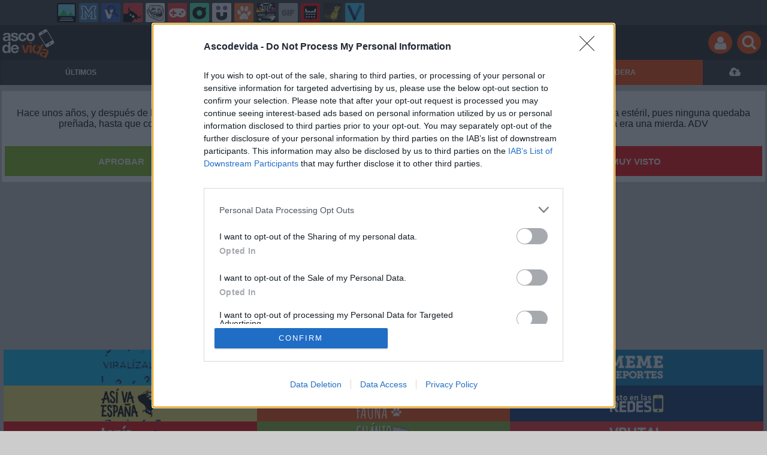

--- FILE ---
content_type: text/html; charset=utf-8
request_url: https://m.ascodevida.com/moderar
body_size: 4659
content:
<!DOCTYPE html>
<html lang="es"><head><meta http-equiv="content-type" content="text/html; charset=UTF-8" />
<meta http-equiv="cache-control" content="no-cache">
<meta http-equiv="pragma" content="no-cache">
<meta http-equiv="expires" content="-1">

<meta name="author" content="ascodevida.com" />
<meta name="owner" content="ascodevida.com" />
<meta name="language" content="ES" />
<meta name="rating" content="General" />
<meta name="robot" content="index, follow" />
<meta name="title" content="Asco de Vida / Ay&uacute;danos a decidir qu&eacute; ADV publicar" />
<meta name="description" content="Asco de vida recoge an&eacute;cdotas que han arruinado tu d&iacute;a. &iquest;Por qu&eacute; guard&aacute;rtelo para ti cuando puedes sacar una sonrisa a miles de personas? Tu desgracia puede ser nuestra gracia." />
<meta name="keywords" content="moderar,ADV,asco de vida,asco,vida,anecdotas,historias,relatos,chistes,humor,desastre,alivio,risa,reir,gracia"/>


	<meta property="fb:admins" content="100009909161202" />
	<meta property="fb:app_id" content="479269132680440" />
	<meta property="fb:page_id" content="72398355894" />
	<meta property="og:locale" content="es_ES" />
	<meta property="og:site_name" content="Asco de Vida" />
	<meta property="og:url" content="https://www.ascodevida.com" />
	<meta property="og:type" content="website" />
	<meta property="og:title" content="Asco de Vida / Perfil de lobosolitari0 en ascodevida.com" />
	<meta property="og:description" content="Asco de vida recoge an&eacute;cdotas que han arruinado tu d&iacute;a. &iquest;Por qu&eacute; guard&aacute;rtelo para ti cuando puedes sacar una sonrisa a miles de personas? Tu desgracia puede ser nuestra gracia." />
	<meta property="og:image" content="https://statics.ascodevida.com/images/og_image.jpg" />
	<meta property="og:image:width" content="940" />
	<meta property="og:image:height" content="492" />
		<meta property="twitter:card" content="summary_large_image" />
	<meta property="twitter:site" content="ascodevida" />
	<meta property="twitter:creator" content="@ascodevida" />
	<meta property="twitter:title" content="Asco de Vida / Perfil de lobosolitari0 en ascodevida.com" />
	<meta property="twitter:description" content="Asco de vida recoge an&eacute;cdotas que han arruinado tu d&iacute;a. &iquest;Por qu&eacute; guard&aacute;rtelo para ti cuando puedes sacar una sonrisa a miles de personas? Tu desgracia puede ser nuestra gracia." />
	<meta property="twitter:image" content="https://statics.ascodevida.com/images/og_image.jpg" />
	<meta property="twitter:domain" content="ascodevida.com" />
	
<meta name="viewport" content="width=device-width" />

<link rel="canonical" href="https://www.ascodevida.com"/>
<link rel="shortcut icon" href="https://statics.ascodevida.com/images/favicon.ico" type="image/x-icon" />
<link rel="stylesheet" media="screen" type="text/css" href="https://m.ascodevida.com/css/adv_1715245822.css" />

<link rel="alternate" type="application/rss+xml" title="S&iacute;guenos v&iacute;a RSS" href="http://feeds2.feedburner.com/ascodevida" />


<!-- Facebook Pixel Code -->
<script>
!function(f,b,e,v,n,t,s){if(f.fbq)return;n=f.fbq=function(){n.callMethod?
n.callMethod.apply(n,arguments):n.queue.push(arguments)};if(!f._fbq)f._fbq=n;
n.push=n;n.loaded=!0;n.version='2.0';n.queue=[];t=b.createElement(e);t.async=!0;
t.src=v;s=b.getElementsByTagName(e)[0];s.parentNode.insertBefore(t,s)}(window,
document,'script','//connect.facebook.net/en_US/fbevents.js');

fbq('init', '1148165025200069');
fbq('track', "PageView");</script>
<noscript><img height="1" width="1" style="display:none"
src="https://www.facebook.com/tr?id=1148165025200069&ev=PageView&noscript=1"
/></noscript>
<!-- End Facebook Pixel Code -->

<script type="text/javascript" language="javascript">

	var DOCUMENT_ROOT = 'https://m.ascodevida.com';
	var USERNAME_MIN_LENGTH = 3;
	var USERNAME_MAX_LENGTH = 50;
	var COMMENT_HIGH_RATE = 50;
	var COMMENT_LOW_RATE = -25;
	var RECAPTCHA_PUBLICKEY = '6LfXuyMTAAAAALA5X1IOzAnBL5L3JIzvDcirCAdY';

	var RecaptchaOptions = {
		theme: 'clean'
	};

</script>


<title>&#161;Asco de vida! / Ayúdanos a decidir qué publicar</title>
<script type='text/javascript'>
var googletag = googletag || {};
googletag.cmd = googletag.cmd || [];
var abp;
    var Keyword = ["moderar"];
</script>


<style type="text/css">
    .twitter-share-button {max-width:140px}
</style>

</head>
<body id="adv-layout" class="mobile">
<div id="header">	<div class="mnd-bar">
		<div class="page-width">
			<button class="mnd-logo btn-expand-mnd-sites">
				RED DE WEBS
			</button>
			<ul class="site-list">
																						<li>
					<a href="http://www.cuantarazon.com/?mref=1" title="Cuánta razón">
						<div class="favicon cr "></div>
						<span>Cuánta razón</span>
					</a>
				</li>
																		<li>
					<a href="http://www.memedeportes.com/?mref=1" title="Memedeportes">
						<div class="favicon mmd "></div>
						<span>Memedeportes</span>
					</a>
				</li>
																		<li>
					<a href="http://www.vistoenlasredes.com/?mref=1" title="Visto en las Redes">
						<div class="favicon vef "></div>
						<span>Visto en las Redes</span>
					</a>
				</li>
																		<li>
					<a href="http://www.asivaespana.com/?mref=1" title="Así va España">
						<div class="favicon ave "></div>
						<span>Así va España</span>
					</a>
				</li>
																		<li>
					<a href="http://www.cuantocabron.com/?mref=1" title="Cuánto cabrón">
						<div class="favicon cc "></div>
						<span>Cuánto cabrón</span>
					</a>
				</li>
																		<li>
					<a href="http://www.vrutal.com/?mref=1" title="Vrutal">
						<div class="favicon vru "></div>
						<span>Vrutal</span>
					</a>
				</li>
																		<li>
					<a href="http://www.cribeo.com/?mref=1" title="Cribeo">
						<div class="favicon cri "></div>
						<span>Cribeo</span>
					</a>
				</li>
																		<li>
					<a href="http://www.humorenserie.com/?mref=1" title="Humor en serie">
						<div class="favicon hes "></div>
						<span>Humor en serie</span>
					</a>
				</li>
																		<li>
					<a href="http://www.cuantafauna.com/?mref=1" title="Cuánta Fauna">
						<div class="favicon cf "></div>
						<span>Cuánta Fauna</span>
					</a>
				</li>
																		<li>
					<a href="http://www.notengotele.com/?mref=1" title="No tengo tele">
						<div class="favicon ntt "></div>
						<span>No tengo tele</span>
					</a>
				</li>
																		<li>
					<a href="http://www.vayagif.com/?mref=1" title="Vaya gif">
						<div class="favicon gif "></div>
						<span>Vaya gif</span>
					</a>
				</li>
																		<li>
					<a href="http://www.teniaquedecirlo.com/?mref=1" title="Tenía que decirlo">
						<div class="favicon tqd "></div>
						<span>Tenía que decirlo</span>
					</a>
				</li>
																		<li>
					<a href="http://www.ahorradororata.com/?mref=1" title="Ahorrador o rata">
						<div class="favicon aor "></div>
						<span>Ahorrador o rata</span>
					</a>
				</li>
																		<li>
					<a href="http://www.viralizalo.com/?mref=1" title="Viralizalo">
						<div class="favicon vir "></div>
						<span>Viralizalo</span>
					</a>
				</li>
												</ul>
			<button class="mnd-toggle btn-toggle-mnd-sites">
				<svg class="icon icon-plus" viewBox="0 0 24 24">
					<path d="M21 9h-6v-6c0-1.656-1.344-3-3-3s-3 1.344-3 3l0.106 6h-6.106c-1.656 0-3 1.344-3 3s1.344 3 3 3l6.106-0.107-0.106 6.107c0 1.656 1.344 3 3 3s3-1.344 3-3v-6.107l6 0.107c1.656 0 3-1.344 3-3s-1.344-3-3-3z"/>
				</svg>
			</button>
			<button class="mnd-toggle btn-collapse-mnd-sites">
				<svg class="icon icon-plus" viewBox="0 0 24 24">
					<path d="M21 9h-6v-6c0-1.656-1.344-3-3-3s-3 1.344-3 3l0.106 6h-6.106c-1.656 0-3 1.344-3 3s1.344 3 3 3l6.106-0.107-0.106 6.107c0 1.656 1.344 3 3 3s3-1.344 3-3v-6.107l6 0.107c1.656 0 3-1.344 3-3s-1.344-3-3-3z"/>
				</svg>
			</button>
		</div>
	</div>
	
	
	

	
	
	
	<div id="headerTitle">
		<a href="https://m.ascodevida.com" id="headerLogo">
			<img src="https://m.ascodevida.com/images/logo_mobile.png" alt="Logo" />
		</a>

		<div id="headerActions">
			
			<a href="https://m.ascodevida.com/login">
				<button class="headerAction img-circle">
					<img src="https://m.ascodevida.com/images/clear.gif" alt="" class="buttonIcon buttonIconUser" />
									</button>
			</a>
			
			<a href="https://m.ascodevida.com/busqueda_avanzada">
				<button class="headerAction img-circle">
					<img src="https://m.ascodevida.com/images/clear.gif" alt="" class="buttonIcon buttonIconSearch" />
				</button>
			</a>
		</div>
	</div>
<ul id="headerMenu"><li ><a href="https://m.ascodevida.com/ultimos" title="Ultimos">ÚLTIMOS</a></li><li ><a href="https://m.ascodevida.com/mejores/dia" title="Mejores">TOP</a></li><li ><a href="https://m.ascodevida.com/merecidos/dia" title="ADVs merecidos">FLOP</a></li><li ><a href="https://m.ascodevida.com/aleatorio" title="&#191;Est&aacute;s aburrido? Lee advs aleatoriamente"><span class="mobileIcon mobileIconRandom"></span></a></li><li ><a href="https://m.ascodevida.com/categorias" title="Categorías">CATEG.</a></li><li class="current"><a href="https://m.ascodevida.com/moderar" title="Ay&uacute;danos a decidir qu&eacute; Aporte publicar">MODERA</a></li><li ><a href="https://m.ascodevida.com/enviar" title="Envia tus aportaciones"><span class="mobileIcon mobileIconUpload"></span></a></li></ul></div>

<div id="banner1" style="width:320px">



</div>

	
<div class="d411758373710e6f8d079e650653698edda5fa3a" style="margin: 10px auto;text-align: center; display:none; ">
	<div>
		<div></div>
    </div>
</div>

<div id="container">
    <div id="main">
			
	<div class="box" id="moderate_box">

     

    <div class="moderate_content textBox">

		<p id="moderate_text"><br/>Hace unos años, y después de haber tenido relaciones con varias chicas sin protección y haberme corrido dentro, caí en la idea de que yo era estéril, pues ninguna quedaba preñada, hasta que conocí a quien es mi esposa ahora, pues resulta que no soy estéril sino que solo comía tan mal que mi esperma era una mierda. ADV<br/><br/></p>
		
		<div class="veredicto" id="2370757">
			<a href="#" rel="2370757,1" class="vote_moderate vote_moderate_approve">
				<button class="">Aprobar</button>
			</a>
			<span></span>
			<a href="#" rel="2370757,0" class="vote_moderate vote_moderate_reject">
				<button class="">Rechazar</button>
			</a>
			<span></span>
			<a href="#" rel="2370757,2" class="vote_moderate vote_moderate_repeated">
				<button class="">Muy visto</button>
			</a>    
		</div>
	</div>
		<span id="loading" class="loading_circle" style="display:none"></span>
		
	</div>

		
		<div id="banner_footer">

 

</div>

    </div>
</div>
<script rel="nofollow">
  var my_insertion_machine_state=0;function my_insertion_machine(d, s, id, src, sync, delay, onload, mutator) {
  var js, fjs = d.getElementsByTagName(s)[++my_insertion_machine_state];
  if (d.getElementById(id)) return;
  js = d.createElement(s); if(id) js.id = id;
  if(!sync) js.async = true;
  js.type = 'text/javascript';
  if(onload) js.onload = onload;
  js.src = src;
  if(mutator) mutator(js);
  if(delay) {
    setTimeout(function() { fjs.parentNode.insertBefore(js, fjs); }, delay);
  } else
    fjs.parentNode.insertBefore(js, fjs);
}
</script>

 

<!-- Google Tag Manager -->
<noscript><iframe src="//www.googletagmanager.com/ns.html?id=GTM-WMVNL9"
height="0" width="0" style="display:none;visibility:hidden" rel="nofollow"></iframe></noscript>
<script rel="nofollow"> var dataLayer=dataLayer||[]; dataLayer.push({'gtm.start':new Date().getTime(),event:'gtm.js'});
my_insertion_machine(document, 'script', null, '//www.googletagmanager.com/gtm.js?id=GTM-WMVNL9',null,50, null, function(js) {js.setAttribute('rel','nofollow');});
</script>
<!-- End Google Tag Manager -->



<div id="footer"><div class="networkWebs"><div class="web_tripack"><a id="moreWebsVIR" href="http://viralizalo.com?mref=1" title="Visita Viralízalo" target="_blank" class="web vir"><span>VIR</span></a><a id="moreWebsCR" href="http://cuantarazon.com?mref=1" title="Visita Cuánta Razón" target="_blank" class="web cr"><span>CR</span></a><a id="moreWebsMMD" href="http://memedeportes.com?mref=1" title="Visita Memedeportes" target="_blank" class="web mmd"><span>MMD</span></a><a id="moreWebsAVE" href="http://asivaespana.com?mref=1" title="Visita Así va España" target="_blank" class="web ave"><span>AVE</span></a><a id="moreWebsCF" href="http://cuantafauna.com?mref=1" title="Visita Cuánta Fauna" target="_blank" class="web cf"><span>CF</span></a><a id="moreWebsVEF" href="http://vistoenlasredes.com?mref=1" title="Visita Visto en las Redes" target="_blank" class="web vef"><span>VEF</span></a><a id="moreWebsTQD" href="http://teniaquedecirlo.com?mref=1" title="Visita Tenía que decirlo" target="_blank" class="web tqd"><span>TQD</span></a><a id="moreWebsCC" href="http://cuantocabron.com?mref=1" title="Visita Cuánto Cabrón" target="_blank" class="web cc"><span>CC</span></a><a id="moreWebsVRU" href="http://vrutal.com?mref=1" title="Visita Vrutal" target="_blank" class="web vru"><span>VRU</span></a><a id="moreWebsGIF" href="http://vayagif.com?mref=1" title="Visita Vaya GIF" target="_blank" class="web gif"><span>GIF</span></a><a id="moreWebsAOR" href="http://ahorradororata.com?mref=1" title="Visita Ahorrador o Rata" target="_blank" class="web aor"><span>AOR</span></a><a id="moreWebsNTT" href="http://notengotele.com?mref=1" title="Visita No tengo tele" target="_blank" class="web ntt"><span>NTT</span></a></div></div>&copy; ascodevida.com  &ndash; <a href="http://www.ascodevida.com?generic=1">Versión clásica</a></div><script>
  window.fbAsyncInit = function() {
    FB.init({
      appId            : '479269132680440',
      autoLogAppEvents : true,
      xfbml            : true,
      version          : 'v2.11'
    });
  };

  (function(d, s, id){
     var js, fjs = d.getElementsByTagName(s)[0];
     if (d.getElementById(id)) {return;}
     js = d.createElement(s); js.id = id;
     js.src = "https://connect.facebook.net/en_US/sdk.js";
     fjs.parentNode.insertBefore(js, fjs);
   }(document, 'script', 'facebook-jssdk'));
</script>


<script>
window.twttr = (function(d, s, id) {
 var js, fjs = d.getElementsByTagName(s)[0],
	 t = window.twttr || {};
 if (d.getElementById(id)) return t;
 js = d.createElement(s);
 js.id = id;
 js.src = "https://platform.twitter.com/widgets.js";
 fjs.parentNode.insertBefore(js, fjs);

 t._e = [];
 t.ready = function(f) {
	 t._e.push(f);
 };

 return t;
}(document, "script", "twitter-wjs"));
</script>



<input type="hidden" value="3bc0e6e5077316a67e8f11ab921b604df7d7964ee953fe001d034d3dd98b3b3a" id="token_form" />


<script type="text/javascript" language="javascript">var hash_me = 'd411758373710e6f8d079e650653698edda5fa3a'</script>

<script type="text/javascript" src="https://m.ascodevida.com/js/adv_1715245822.js"></script>

<!--Adblock Check--> 
<script type="text/javascript" src="https://m.ascodevida.com/js_common/adtest.js"></script>
<!--End Adblock Check-->
<script type="text/javascript" language="javascript" src="//www.google.com/recaptcha/api.js?hl=es&onload=onRecaptchaReady&render=explicit"></script>
<script type="text/javascript" src="https://m.ascodevida.com/js_common/checkads_mobile.js"></script>

<script>
var DOMContentLoaded = function () { var r=document.readyState; if(typeof jQuery !== 'undefined' && (r=='loaded'||r=='interactive'||r=='complete')) jQuery.ready(); else setTimeout(DOMContentLoaded,100); };
if ( document.addEventListener ) document.addEventListener( "DOMContentLoaded", DOMContentLoaded, false );
else if ( document.attachEvent ) document.attachEvent("onreadystatechange", DOMContentLoaded);
</script>

</body></html>


--- FILE ---
content_type: text/html; charset=UTF-8
request_url: https://mc.memondo.com/ajax/mc.php
body_size: 7
content:
ae488f3996a0b1cab496c734b4ff8ce0

--- FILE ---
content_type: text/html; charset=UTF-8
request_url: https://mc.memondo.com/ajax/mc.php
body_size: 6
content:
e90c172ebab1b98be58bfe82e7e2dd5c

--- FILE ---
content_type: text/css
request_url: https://m.ascodevida.com/css/adv_1715245822.css
body_size: 12174
content:
@charset "UTF-8";.cookie_alert{font-size: 12px;background-color: #000;color: #fff;padding: 10px;text-align:center;position: relative}.cookie_alert a{color:red}#footer{margin-top:30px}#footer .web_tripack{display:table;width:100%;margin:3px 0}#footer .web_tripack .web{width:33%;display:inline-block;height:60px;color: #FFF;text-transform: uppercase;text-align: left}#footer .web_tripack .web{display: inline-block}#footer .web_tripack .web span{display: block;height: 60px;background-image: url(/images_common/sprite.png);width: 100px;margin: 0 auto;text-indent: -10000000px}#footer .web_tripack a{color: #FFF}.web_tripack .adv{background:#333}.web_tripack .tqd{background:#FF0000}.web_tripack .tqd span{background-position:0 -60px;width:105px}.web_tripack .gif{background:#5fdbff}.web_tripack .gif span{background-position:0 -120px}.web_tripack .vef{background:#08316f}.web_tripack .vef span{background-position:0 -180px}.web_tripack .cr{background:#222}.web_tripack .cr span{background-position:0 -240px}.web_tripack .cc{background:#88b736}.web_tripack .cc span{background-position:0 -300px}.web_tripack .ntt{background:#565f87}.web_tripack .ntt span{background-position:0 -360px}.web_tripack .aor{background:#313131}.web_tripack .aor span{background-position:0 -420px}.web_tripack .mmd{background:#007bbc}.web_tripack .mmd span{background-position:0 -480px}.web_tripack .vru{background:#ff2929}.web_tripack .vru span{background-position:0 -540px}.web_tripack .cf{background:#ff4900}.web_tripack .cf span{background-position:0 -600px}.web_tripack .ave{background:#ffe96f}.web_tripack .ave span{background-position:0 -660px}.web_tripack .vir{background:#00c0fc}.web_tripack .vir span{background-position:0 -720px}.post_navigation{position: fixed !important;bottom: 0;height: 40px;background: white;text-align: center;z-index: 20000 !important;width:100%;border-top:1px solid #CCC}a.prev_story, a.next_story{width: 40px;height: 40px;line-height: 40px;position:absolute;background-image: url(/images_common/sprite.png);z-index:2020;display: block}a.prev_story{left:0;background-position: -127px -32px;border-right: 1px solid #999}a.next_story{right: 0;background-position: -127px 7px;border-left: 1px solid #999}.footer_shares{text-align: center;line-height: 40px;width:100%;position: absolute}.footer_shares .fb, .footer_shares .tw, .footer_shares .wh{width: 34px;height: 34px;background-image: url(/images_common/sprite.png);display: inline-block;margin: 3px 7px;border-radius: 50%;-webkit-border-radius: 50%;-moz-border-radius: 50%;-ms-border-radius: 50%;line-height: 40px;text-indent:-100000px}.footer_shares .fb{background-color: #004094;background-position: -128px -78px}.footer_shares .tw{background-color: #00b3ff;background-position: -131px -116px}.footer_shares .wh{background-color: #50bf4e;background-position: -134px -152px}.footer_shares a.comments{line-height: 35px;display: inline-block;margin: 3px 0px;color: #999;font-size: 20px}.footer_shares a.comments span{background-image: url(/images_common/sprite.png);background-position: -134px -189px;float:right;display:block;width: 34px;height: 34px}.recommended_box h2{font-size: 20px;font-weight: normal;margin-top:10px;margin-bottom:10px}.recommended_story{clear:both;overflow: auto;zoom: 1;margin-bottom: 10px;overflow:hidden;height:90px;height:22vw;display: block;background: white}.recommended_story img{float:left;width:40%}.recommended_story h3{float:left;font-size: 16px;font-size: 4vw;font-weight: normal;margin-left:10px;width:55%;color:#000;margin-top: 5px}.tweetbuttonFosters{inherit: none;height: 16px;display: inline-block;border-radius: 3px;-moz-border-radius: 3px;-webkit-border-radius: 3px;background: url('../images_common/fosters_logo_small.png') no-repeat 2px 1px, -ms-linear-gradient(top, #FEFEFE 0%, #DFDFDF 100%);background: url('../images_common/fosters_logo_small.png') no-repeat 2px 1px, -moz-linear-gradient(top, #FEFEFE 0%, #DFDFDF 100%);background: url('../images_common/fosters_logo_small.png') no-repeat 2px 1px, -o-linear-gradient(top, #FEFEFE 0%, #DFDFDF 100%);background: url('../images_common/fosters_logo_small.png') no-repeat 2px 1px, -webkit-gradient(linear, left top, left bottom, color-stop(0, #FEFEFE), color-stop(1, #DFDFDF));background: url('../images_common/fosters_logo_small.png') no-repeat 2px 1px, -webkit-linear-gradient(top, #FEFEFE 0%, #DFDFDF 100%);border: 1px solid #cccccc;padding-left: 22px;padding-right: 4px;padding-top: 2px;font-weight: bold;font-family: Arial;color: #333333;text-decoration: none;vertical-align: top;margin-left: 5px}.tweetbuttonFosters:hover{background: url('../images_common/fosters_logo_small.png') no-repeat 2px 1px, -ms-linear-gradient(top, #f7f7f7 0%, #d9d9d9 100%);background: url('../images_common/fosters_logo_small.png') no-repeat 2px 1px, -moz-linear-gradient(top, #f7f7f7 0%, #d9d9d9 100%);background: url('../images_common/fosters_logo_small.png') no-repeat 2px 1px, -o-linear-gradient(top, #f7f7f7 0%, #d9d9d9 100%);background: url('../images_common/fosters_logo_small.png') no-repeat 2px 1px, -webkit-gradient(linear, left top, left bottom, color-stop(0, #f7f7f7), color-stop(1, #d9d9d9));background: url('../images_common/fosters_logo_small.png') no-repeat 2px 1px, -webkit-linear-gradient(top, #f7f7f7 0%, #d9d9d9 100%)}.tweetbuttonFosters a{color:#666 !important}.tweetbuttonFosters .patrocinio{margin-top: -14px;text-align: center;font-weight: lighter;font-size: 10px;color: #aaa;margin-bottom: 3px}.box .trophies{text-align: center;margin-top:30px}.box .trophy{display: block;text-align: center;margin-bottom:20px}.box .trophy.grey img.trophyimg, .box .logro_expl.grey img{-webkit-filter: grayscale(100%);filter: grayscale(100%);opacity: 0.2;filter: alpha(opacity=20)}.box .trophy img{width:135px}.box .trophy h4{font-size: 14px;color:#000}.box .trophy h5{font-size: 12px}.logro_left{min-width: 60px}.logro_right{width: 70%}.trophy .progress{margin-bottom: 0}.progress{width: 100px;height: 20px;margin: 5px auto;overflow: hidden;background-color: #f5f5f5;border-radius: 4px;-webkit-border-radius: 4px;-moz-border-radius: 4px;-webkit-box-shadow: inset 0 1px 2px rgba(0,0,0,0.1);-moz-box-shadow: inset 0 1px 2px rgba(0,0,0,0.1);box-shadow: inset 0 1px 2px rgba(0,0,0,0.1);box-shadow: inset 0 1px 2px rgba(0,0,0,0.1);-webkit-box-shadow: inset 0 1px 2px rgba(0,0,0,0.1);-moz-box-shadow: inset 0 1px 2px rgba(0,0,0,0.1);border-bottom: 13px solid #FFF}.progress-bar{float: left;width: 0;height: 100%;font-size: 12px;color: #fff;text-align: center;background-color: #5cb85c;-webkit-box-shadow: inset 0 -1px 0 rgba(0,0,0,0.15);-moz-box-shadow: inset 0 -1px 0 rgba(0,0,0,0.15);box-shadow: inset 0 -1px 0 rgba(0,0,0,0.15);box-shadow: inset 0 -1px 0 rgba(0,0,0,0.15);-webkit-box-shadow: inset 0 -1px 0 rgba(0,0,0,0.15);-moz-box-shadow: inset 0 -1px 0 rgba(0,0,0,0.15);-webkit-transition: width .6s ease;-moz-transition: width .6s ease;transition: width .6s ease}.progress-bar-success{background-color: #5cb85c}.progress-bar-danger{background-color: #d9534f}.progress-bar-warning{background-color: #f0ad4e}.trophy .progress .progress-bar span{margin-top: 2px;display: block}.box .trophy_parts{margin-top:24px}.box .logro_right h4{font-size: 14px;width:100% !important}.box .logro_left img{width:50px}.trophy{z-index:1}.trophy_row{position:relative}.trophy_list{margin-top: 0px;text-align: left;z-index:3000}#page-ranking .filter{text-align: right;margin-bottom: 15px;font-size: 14px}#page-ranking .filter li{display: inline-block;margin-left: 1px}#page-ranking .filter li a.selected, #page-ranking .filter li a:hover{background: #333;color: #fff}#page-ranking .filter li a{text-decoration: none;display: block;line-height: 22px;padding: 0 5px;font-size: 13px;-webkit-transition: all .2s;-moz-transition: all .2s;-ms-transition: all .2s;-o-transition: all .2s;transition: all .2s}table#fame{border:0 !important}table#fame td+td{border-left:0 !important}table#fame tr.yellow td{border-top: 1px solid #000;border-bottom: 1px solid #000;background: #000}.mnd-bar{background: #3f3f3f;background-repeat: repeat-x;font-family: 'Helvetica', 'Arial', sans-serif}.mnd-bar .page-width{-js-display: flex;display: -ms-flexbox;display: -webkit-flex;display: flex;position: relative;max-width: 1100px;height: 42px;padding: 5px 0;margin: 0 auto;overflow: hidden;box-sizing: border-box}.mnd-bar a{color: #a2dcf5}.mnd-bar button{height: 100%;background: transparent;color: #fefefe;font-family: 'Helvetica', 'Arial', sans-serif;padding: 0}.mnd-bar button:active{background: transparent}.mnd-bar .mnd-logo{display: none;-webkit-flex: 80px;-ms-flex: 80px;flex: 80px;max-width: 80px;font-size: 10px;font-weight: 700;line-height: 32px;text-align: left;outline: 0;cursor: pointer;vertical-align: top}.mnd-bar .site-list{-webkit-flex: 1 0;-ms-flex: 1 0;flex: 1 0;min-height: 32px;font-size: 0;overflow: hidden;padding: 0 5px 0 5px;line-height: 100%;display: inline-block\9;position: relative}.mnd-bar .site-list li{display: inline-block}.mnd-bar .site-list li + li{margin-left: 5px}.mnd-bar .site-list li .favicon{display: inline-block;position: relative;background-image: url(../images_common/favicons_small.png);background-size: auto 32px;width: 32px;height: 32px;overflow: hidden;-webkit-border-radius: 2px;-moz-border-radius: 2px;border-radius: 2px}@keyframes blink-animation{5%{opacity: 1}10%{opacity: 0}15%{opacity: 1}20%{opacity: 0}25%{opacity: 1}80%{opacity: 1}85%{opacity: 0}100%{opacity: 0}}@-webkit-keyframes blink-animation{5%{opacity: 1}10%{opacity: 0}15%{opacity: 1}20%{opacity: 0}25%{opacity: 1}80%{opacity: 1}85%{opacity: 0}100%{opacity: 0}}.mnd-bar .site-list li .favicon.new:after{content: 'NEW';display: block;position: absolute;top: 5px;left: -10px;width: 40px;color: #fff;background: #f00;font-size: 8px;font-weight: 900;text-align: center;line-height: 10px;opacity: 0;-webkit-transform: rotate(-45deg);-moz-transform: rotate(-45deg);-ms-transform: rotate(-45deg);-o-transform: rotate(-45deg);transform: rotate(-45deg);animation: blink-animation 10s infinite forwards;-webkit-animation: blink-animation 10s infinite forwards}.mnd-bar .site-list li .favicon.new.var1:after{background: #17a300}.mnd-bar .site-list li .favicon.new.var2:after{background: #ffdc00;color: #b59e53;font-weight: 400}.mnd-bar .site-list li .favicon.new.var3:after{background: #000;color: #ffdc00;font-weight: 400}.mnd-bar .site-list li .favicon.adv{background-position: 0 0}.mnd-bar .site-list li .favicon.tqd{background-position: -32px 0}.mnd-bar .site-list li .favicon.vir{background-position: -64px 0}.mnd-bar .site-list li .favicon.ave{background-position: -96px 0}.mnd-bar .site-list li .favicon.mmd{background-position: -128px 0}.mnd-bar .site-list li .favicon.aor{background-position: -160px 0}.mnd-bar .site-list li .favicon.vru{background-position: -192px 0}.mnd-bar .site-list li .favicon.cf{background-position: -224px 0}.mnd-bar .site-list li .favicon.cg{background-position: -224px 0}.mnd-bar .site-list li .favicon.ntt{background-position: -256px 0}.mnd-bar .site-list li .favicon.gif{background-position: -288px 0}.mnd-bar .site-list li .favicon.vef{background-position: -320px 0}.mnd-bar .site-list li .favicon.cc{background-position: -352px 0}.mnd-bar .site-list li .favicon.cri{background-position: -384px 0}.mnd-bar .site-list li .favicon.cr{background-position: -416px 0}.mnd-bar .site-list li .favicon.urb{background-position: -448px 0}.mnd-bar .site-list li .favicon.hes{background-position: -480px 0}.mnd-bar .site-list li .favicon.foro{background-position: -512px 0}.mnd-bar .site-list li a{display: block}.mnd-bar .site-list li a:hover{text-decoration: none}.mnd-bar .site-list li a span{height: 32px;line-height: 32px;vertical-align: top}.mnd-bar .icon{fill: currentColor}.mnd-bar .mnd-toggle{max-width: 22px;height: 32px;font-size: 16px;color: #fff;outline: none;cursor: pointer}.mnd-bar .mnd-toggle .icon{height: 18px;vertical-align: bottom;-webkit-transition: transform .5s;-moz-transition: transform .5s;-ms-transition: transform .5s;-o-transition: transform .5s;transition: transform .5s}.mnd-bar .btn-toggle-mnd-sites{display: none;-webkit-flex: 22px;-ms-flex: 22px;flex: 22px;min-width: 22px;text-align: left;vertical-align: top}.mnd-bar .btn-collapse-mnd-sites{display: none;position: absolute;bottom: 0;right: 0;width: 22px;text-align: left}.mnd-bar .user{color: #fefefe;font-size: 14px}.mnd-bar .user a{color: #fefefe;text-decoration: underline}.mnd-bar .user .btn-signin{display: inline-block;line-height: 24px;margin: 4px 0;padding: 0 10px;border: 0;font-size: 12px;font-weight: 700;background: #ccc;color: #fefefe;text-decoration: none;text-shadow: none;font-family: 'Helvetica', 'Arial', sans-serif;-webkit-border-radius: 2px;-moz-border-radius: 2px;border-radius: 2px;-moz-background-clip: padding;-webkit-background-clip: padding-box;background-clip: padding-box;-webkit-box-shadow: none;-moz-box-shadow: none;box-shadow: none;-webkit-transition: opacity .25s;-moz-transition: opacity .25s;-ms-transition: opacity .25s;-o-transition: opacity .25s;transition: opacity .25s}.mnd-bar .user .btn-signin:hover{text-shadow: none;opacity: .8}.mnd-bar .user .user-avatar{display: inline-block;position: relative;width: 24px;height: 24px;margin: 4px 8px 4px 0;overflow: hidden;padding: 2px;background: #fefefe;-webkit-border-radius: 100%;-moz-border-radius: 100%;border-radius: 100%;-moz-background-clip: padding;-webkit-background-clip: padding-box;background-clip: padding-box}.mnd-bar .user .user-avatar img{display: block;width: 100%;height: 100%;-webkit-border-radius: 100%;-moz-border-radius: 100%;border-radius: 100%;-moz-background-clip: padding;-webkit-background-clip: padding-box;background-clip: padding-box}.mnd-bar .user .link-to-profile{display: inline-block;height: 32px;line-height: 32px;text-decoration: none}.mnd-bar .user .link-to-profile span{vertical-align: top}.mnd-bar .user .user-links{display: inline-block;height: 32px;margin-left: 8px;vertical-align: top}.mnd-bar .user .user-links li{display: inline-block;height: 100%}.mnd-bar .user .user-links li + li{margin-left: 4px}.mnd-bar .user .user-links li a{display: inline-block;width: 16px;height: 100%;vertical-align: top}.mnd-bar .user .user-links li a .icon{width: 100%;height: 100%}.mnd-bar .user .user-links li a.unread{position: relative}.mnd-bar .user .user-links li a.unread::after{content: ' ';display: block;position: absolute;top: 6px;right: -2px;width: 8px;height: 8px;background: #86e28a;-webkit-border-radius: 100%;-moz-border-radius: 100%;border-radius: 100%;-moz-background-clip: padding;-webkit-background-clip: padding-box;background-clip: padding-box}.mnd-bar.expanded .page-width{-ms-flex-direction: column;-webkit-flex-direction: column;flex-direction: column;height: auto}.mnd-bar.expanded .mnd-logo{display: block;-webkit-flex: 32px;-ms-flex: 32px;flex: 32px;padding: 0;margin: 0 auto}.mnd-bar.expanded .site-list{padding: 0 10px;margin: 0 0 10px 0}@media only screen and (min-width: 1100px){.mnd-bar.expanded .site-list{padding: 0}}.mnd-bar.expanded .site-list li{width: 265px;font-size: 16px}.mnd-bar.expanded .site-list li + li{margin: 5px 0}.mnd-bar.expanded .site-list li a{color: #fefefe}.mnd-bar.expanded .site-list li .favicon{margin-right: 10px}.mnd-bar.expanded .btn-toggle-mnd-sites{position: absolute;top: 0;right: 0;width: 22px}.mnd-bar.expanded .btn-collapse-mnd-sites{display: block}.mnd-bar.expanded .mnd-toggle .icon{-webkit-transform: rotate(45deg);-moz-transform: rotate(45deg);-ms-transform: rotate(45deg);-o-transform: rotate(45deg);transform: rotate(45deg)}.mnd-bar.expanded .user{display: none}form .form-row{font-size: 0}form .form-row > *{vertical-align: top;font-size: 14px}form .form-row + .form-row{margin-top: 10px}form .form-row.center{text-align: center}form .form-row.right{text-align: right}form .form-row.row-captcha{margin-top: 0}form .form-row.row-captcha .captcha-container{margin-top: 10px}form .form-row .info{margin-top: 4px;font-size: 11px;color: #555}form .form-row .info.error{color: #c63e25}form .submit-error{font-size: 11px;line-height: 28px}.form-wrapper-new .submit-feedback{font-size: 14px}form .submit-error,.form-wrapper-new .submit-feedback.error{color: #c63e25}.form-wrapper-new .submit-feedback.success{color: #57ae44;line-height: 28px}form .form-row input,form .form-row select{height: 26px}form .form-row input[type="text"],form .form-row input[type="password"],form .form-row input[type="email"],form .form-row input[type="url"],form .form-row input[type="number"],form .form-row select{width: 100%;border: 1px solid #d2d2d2;padding: 0 10px;box-sizing: border-box}form .form-row textarea{font-size: 14px;border: 1px solid #d2d2d2;resize: vertical}form .form-row label{display: inline-block;margin-right: 10px;line-height: 26px;font-size: 14px;font-weight: 700}form .form-row label.inline{width: auto;font-weight: 400;line-height: 26px}form .form-row label.inline *{vertical-align: top}form .form-row .radio-group{display: inline-block}form fieldset{margin: 22px auto;padding: 10px;border: 1px solid #d2d2d2;border-radius: 4px}form fieldset legend{padding: 5px 10px;font-size: 16px;font-weight: 700;text-transform: uppercase;color: #fefefe;background: #3f3f3f;border-radius: 4px}#login-form-page button,#signup-form-page button{width: 100%}.twitter-video{max-width: none !important}.responsive-iframe-16-9{position: relative;width: 100%;padding-bottom: 56.25%}.responsive-iframe-4-3{position: relative;width: 100%;padding-bottom: 75%}.responsive-iframe-16-9 > iframe,.responsive-iframe-4-3 > iframe,.responsive-iframe-16-9 > div,.responsive-iframe-4-3 > div{position: absolute !important;top: 0;left: 0;right: 0;bottom: 0;width: 100% !important;height: 100% !important;margin-left: auto !important;margin-right: auto !important}div.box.story .storyContent .share-btns{text-align: center}div.box.story .storyContent .share-btns .facebook,div.box.story .storyContent .share-btns .twitter,div.box.story .storyContent .share-btns .whatsapp{display: inline;margin: 0 5px;width: auto}div.box.story .storyContent .share-btns .facebook img{cursor: pointer}div.box.story .storyContent .share-btns img{display: inline;width: auto}body.mobile #header{min-width:0}body.mobile #footer{width:100%}body.mobile #container{width:100%;margin:0;box-sizing:border-box;min-width:0}body.mobile .box{padding:0}body:not(.mobile){min-width:1120px}.box{padding:10px 20px}.box .box-text{margin:10px 0 20px}.box .box-list{margin-bottom:15px}.box .box-list .box-list-item{margin-bottom:7px}.box .box-list .box-list-item.alert{font-weight:700;color:#f40}.box .box-title{font-weight:700}.box .box-title.bb{border-bottom:2px solid #dcdcdc;padding-bottom:15px}.box .link-transparent{padding:10px;display:block;color:#f40;width:130px;margin:0 auto}.no-margin{margin:0!important}#uploader-select-contenttype .uploader-link-link .uploader-link-button,.text-hide{font:0/0 a;color:transparent;text-shadow:none;background-color:transparent;border:0}.feedback-info{border:1px solid #bdc3c7;color:#7f8c8d;background:#ecf0f1;padding:20px 20px;position:relative}.hide{display:none!important}#container{width:1100px;margin:10px auto;position:relative}.center{text-align:center}#tabs-login .active{display:none}.tabcontent{display:none}.tabcontent.active{display:block}input[type=range]{-webkit-appearance:none;margin:4.1px 0}input[type=range]:focus{outline:0}input[type=range]::-webkit-slider-runnable-track{width:100%;height:11.8px;cursor:pointer;box-shadow:none;background:#eee;border-radius:2.4px;border:1px solid #ddd}input[type=range]::-webkit-slider-thumb{box-shadow:none;border:0 solid rgba(255,68,0,0);height:20px;width:20px;border-radius:4px;background:#f40;cursor:pointer;-webkit-appearance:none;margin-top:-5.1px}input[type=range]:focus::-webkit-slider-runnable-track{background:#f6f6f6}input[type=range]::-moz-range-track{width:100%;height:11.8px;cursor:pointer;box-shadow:none;background:#eee;border-radius:2.4px;border:1px solid #ddd}input[type=range]::-moz-range-thumb{box-shadow:none;border:0 solid rgba(255,68,0,0);height:20px;width:20px;border-radius:4px;background:#f40;cursor:pointer}input[type=range]::-ms-track{width:100%;height:11.8px;cursor:pointer;background:0 0;border-color:transparent;color:transparent}input[type=range]::-ms-fill-lower{background:#e6e6e6;border:1px solid #ddd;border-radius:4.8px;box-shadow:none}input[type=range]::-ms-fill-upper{background:#eee;border:1px solid #ddd;border-radius:4.8px;box-shadow:none}input[type=range]::-ms-thumb{box-shadow:none;border:0 solid rgba(255,68,0,0);height:20px;width:20px;border-radius:4px;background:#f40;cursor:pointer;height:11.8px}input[type=range]:focus::-ms-fill-lower{background:#eee}input[type=range]:focus::-ms-fill-upper{background:#f6f6f6}#form-file-uploader{width:300px;height:300px;border:2px solid #06c}#form-article-content #form-article-add-content{position:relative;overflow:hidden;margin-bottom:30px;padding-bottom:30px;border-bottom:1px solid #dadada}#form-article-content .counter-section{text-align:right;color:#00b3ff;font-size:12px;margin:10px 0}#form-article-content .counter-section span{font-weight:700;font-size:17px}#form-article-content .counter-section.limit{color:#f40}#form-article-content .button{display:inline-block;background:#22559f;padding:10px 0;color:#fff;font-size:15px;margin:0 10px 0 0;width:130px;float:left;border-radius:2px;outline:0;cursor:pointer}#form-article-content .button:disabled{background-color:#dadada;cursor:default}#form-article-content .button:not([disabled]):hover{background-color:#09223c}#form-article-content .button:not([disabled]):active{background-color:#000}#form-article-content .article-content-item{position:relative;overflow:hidden;background:#f0f0f0;padding:10px 10px 0 10px;margin-bottom:10px;border-bottom:2px solid #dadada}#form-article-content .article-content-item .feedback-error{margin-left:150px}#form-article-content .article-content-item.article-content-item-image .form-file{background:#f0f0f0}#form-article-content .article-content-item .button--remove{background:#f40;position:absolute;top:11px;right:11px;padding:5px;width:27px;margin:0;font-size:12px;cursor:pointer}#form-article-content .article-content-item .form-textarea{width:305px!important}#article-content-generator{padding-bottom:20px}#input-upload-video-preview{margin-bottom:30px}#input-upload-video-url{width:280px;padding-right:30px}.form .form-fieldset .form-label.valid[for=input-upload-video-url]:before{left:449px}.form .form-fieldset .form-label.valid[for=input-upload-video-url]:after{left:452px}.mobile #input-upload-video-preview{margin-bottom:30px}.mobile .owner-label{font-size:17px;line-height:26px;margin-left:7px}.mobile #input-upload-video-url{width:100%;padding-right:30px}.mobile .form .form-fieldset .form-label.valid[for=input-upload-video-url]:before{right:20px;top:52px;left:inherit}.mobile .form .form-fieldset .form-label.valid[for=input-upload-video-url]:after{right:10px;top:50px;left:inherit}.box-list-item{margin:15px 0 0}.cr-preview-box .preview-box{background:#000;padding:35px 0 25px;width:550px}.cr-preview-box .preview-box .preview-box-image{background-color:#000;border:2px solid #08c;display:block;margin:0 auto;padding:2px;text-align:center;width:460px}#form-article-content .article-content-item .cr-preview-box .preview-box .form-textarea,.cr-preview-box .preview-box #form-article-content .article-content-item .form-textarea,.cr-preview-box .preview-box .form .form-file,.cr-preview-box .preview-box .form-input,.form .cr-preview-box .preview-box .form-file{background:#000;border:0;height:inherit;overflow:hidden;padding:0 25px;text-align:center;width:500px}#input-upload-cr-title{color:#08c;font-family:'Times New Roman',times,serif;font-size:38px;margin-top:10px;text-transform:uppercase;padding:5px 3px;width:100%;box-sizing:border-box}#input-upload-cr-title::-webkit-input-placeholder{color:#08c;font-family:'Times New Roman',times,serif;font-size:38px;margin-top:10px;padding:5px 3px;text-transform:uppercase}#input-upload-cr-title::-moz-placeholder{color:#08c;font-family:'Times New Roman',times,serif;font-size:38px;margin-top:10px;padding:5px 3px;text-transform:uppercase}#input-upload-cr-title:-moz-placeholder{color:#08c;font-family:'Times New Roman',times,serif;font-size:38px;margin-top:10px;padding:5px 3px;text-transform:uppercase}#input-upload-cr-title:-ms-input-placeholder{color:#08c;font-family:'Times New Roman',times,serif;font-size:38px;margin-top:10px;padding:5px 3px;text-transform:uppercase}#input-upload-cr-description{font-family:Helvetica,Arial,Tahoma,sans-serif;font-size:15px;color:#fff;text-align:center}#input-upload-cr-description::-webkit-input-placeholder{color:#fff}#input-upload-cr-description::-moz-placeholder{color:#fff}#input-upload-cr-description:-moz-placeholder{color:#fff}#input-upload-cr-description:-ms-input-placeholder{color:#fff}#meme-generator-preview-canvas{max-width:550px}.input-upload-meme-text-size{top:31px;left:150px;position:absolute;width:321px}#input-upload-adv-preview,#input-upload-aor-preview,#input-upload-tqd-preview{background:#efefef;border:1px solid #ccc;font-size:14px;margin-bottom:5px;padding:10px;width:490px}.select-source-type{display:block;position:relative;overflow:hidden}.select-source-type .source-opt-field{display:inline-block;width:100px;margin-left:4px}.select-source-type .source-opt-field span{margin-left:5px}body.mobile .form{padding:0;position:relative;overflow:hidden;margin-top:0}body.mobile .form .box-list{display:none}body.mobile .form .form{margin-top:20px}body.mobile .form .form-fieldset{display:block;float:left;width:100%;margin:5px 0 0}body.mobile .form .form-fieldset.no-mobile{display:none}body.mobile .form .form-fieldset .form-checkbox,body.mobile .form .form-fieldset .form-label{display:block;float:left;width:100%;color:#333;font-size:16px;font-weight:700;margin-top:5px;margin-bottom:10px}body.mobile .form .form-fieldset .form-checkbox{float:left;width:auto}body.mobile .form .form-fieldset .form-checkbox span{line-height:26px;margin-left:6px}#form-article-content .article-content-item body.mobile .form .form-fieldset select.form-textarea,body.mobile .form .form-fieldset #form-article-content .article-content-item select.form-textarea,body.mobile .form .form-fieldset select.form-file,body.mobile .form .form-fieldset select.form-input{height:43px}#form-article-content .article-content-item body.mobile .form .form-fieldset .form-textarea,body.mobile .form .form-fieldset #form-article-content .article-content-item .form-textarea,body.mobile .form .form-fieldset .form-file,body.mobile .form .form-fieldset .form-input{display:block;float:left;width:100%;padding:10px;margin:0;font-size:18px;box-sizing:border-box;-moz-box-sizing:border-box;-ms-box-sizing:border-box;-webkit-box-sizing:border-box;-khtml-box-sizing:border-box;height:auto}#form-article-content .article-content-item body.mobile .form .form-fieldset .form-textarea::-webkit-input-placeholder,body.mobile .form .form-fieldset #form-article-content .article-content-item .form-textarea::-webkit-input-placeholder,body.mobile .form .form-fieldset .form-file::-webkit-input-placeholder,body.mobile .form .form-fieldset .form-input::-webkit-input-placeholder{color:#aaa}#form-article-content .article-content-item body.mobile .form .form-fieldset .form-textarea::-moz-placeholder,body.mobile .form .form-fieldset #form-article-content .article-content-item .form-textarea::-moz-placeholder,body.mobile .form .form-fieldset .form-file::-moz-placeholder,body.mobile .form .form-fieldset .form-input::-moz-placeholder{color:#aaa}#form-article-content .article-content-item body.mobile .form .form-fieldset .form-textarea:-ms-input-placeholder,body.mobile .form .form-fieldset #form-article-content .article-content-item .form-textarea:-ms-input-placeholder,body.mobile .form .form-fieldset .form-file:-ms-input-placeholder,body.mobile .form .form-fieldset .form-input:-ms-input-placeholder{color:#aaa}#form-article-content .article-content-item body.mobile .form .form-fieldset .form-textarea:-moz-placeholder,body.mobile .form .form-fieldset #form-article-content .article-content-item .form-textarea:-moz-placeholder,body.mobile .form .form-fieldset .form-file:-moz-placeholder,body.mobile .form .form-fieldset .form-input:-moz-placeholder{color:#aaa}body.mobile .form .form-fieldset.hasBottomInfo{padding-bottom:0}body.mobile .form .form-fieldset.hasBottomInfo .fieldset--bottom-info{position:relative;color:#777;top:0;left:0;font-size:14px;line-height:14px;padding-left:9px;display:inline-block;margin-top:5px}body.mobile .form .captcha-container{margin:20px 0;float:left;display:none}body.mobile .form .captcha-container.init{display:block}body.mobile .form .button-submit{width:100%;height:50px;font-size:1.1em;text-transform:inherit;color:#fff;margin-top:0;font-weight:700;margin-bottom:0;text-transform:uppercase}body.mobile .form .feedback-error,body.mobile .form .has-error{background-color:red;color:#fff;font-weight:700;text-align:center;display:block;clear:both}body.mobile .form .feedback-error{padding:10px;margin-top:5px;font-size:16px;width:100%;float:left;box-sizing:border-box;-moz-box-sizing:border-box;-ms-box-sizing:border-box;-webkit-box-sizing:border-box;-khtml-box-sizing:border-box;margin-left:0}body.mobile .tab-link-selector{font-size:17px;margin-top:20px;display:block;float:left;margin-bottom:60px}#quiz_preview{width:96%}.form{margin-top:40px;position:relative;overflow:hidden}.form .form-fieldset{margin-bottom:10px;position:relative;min-height:26px}.form .form-fieldset .form-label{display:inline-block;float:left;font-size:13px;margin-top:5px;position:relative;width:150px}.form .form-fieldset .form-label.valid:after{background-color:#093;border-radius:3px;content:'';display:block;height:2px;left:350px;position:absolute;top:8px;transform:rotate(128deg);width:14px}.form .form-fieldset .form-label.valid:before{background-color:#093;border-radius:3px;content:'';display:block;height:2px;left:347px;position:absolute;top:10px;transform:rotate(45deg);width:7px}#form-article-content .article-content-item .form .form-fieldset .form-label.valid+.form-textarea,.form .form-fieldset #form-article-content .article-content-item .form-label.valid+.form-textarea,.form .form-fieldset .form-label.valid+.form-file,.form .form-fieldset .form-label.valid+.form-input{border:1px solid #093}.form .form-fieldset .form-label.valid.valid-long-check:before{left:449px}.form .form-fieldset .form-label.valid.valid-long-check:after{left:452px}.form .form-fieldset .form-label:after{content:" *"}.form .form-fieldset .form-label.optional:after{content:""}.form .form-fieldset.hasBottomInfo{padding-bottom:25px}.form .form-fieldset.hasBottomInfo .fieldset--bottom-info{font-size:10px;color:#adadad;position:absolute;top:35px;left:155px}#form-article-content .article-content-item .form .form-textarea,.form #form-article-content .article-content-item .form-textarea,.form .form-file,.form .form-input{width:200px;height:26px;padding:0 10px;border:1px solid #d2d2d2;font-size:13px;border-radius:3px;outline:0}#form-article-content .article-content-item .form .long.form-textarea,.form #form-article-content .article-content-item .long.form-textarea,.form .form-input.long,.form .long.form-file{width:300px}#form-article-content .article-content-item .form .form-textarea:focus,.form #form-article-content .article-content-item .form-textarea:focus,.form .form-file:focus,.form .form-input:focus{border:1px solid #adadad}#form-article-content .article-content-item .form .has-error.form-textarea,.form #form-article-content .article-content-item .has-error.form-textarea,.form .form-input.has-error,.form .has-error.form-file{border:1px solid #ff4d3b}#form-article-content .article-content-item .form .form-textarea:-ms-input-placeholder,.form #form-article-content .article-content-item .form-textarea:-ms-input-placeholder,.form .form-file:-ms-input-placeholder,.form .form-input:-ms-input-placeholder{color:#fff}#form-article-content .article-content-item .form .form-textarea:-moz-placeholder,.form #form-article-content .article-content-item .form-textarea:-moz-placeholder,.form .form-file:-moz-placeholder,.form .form-input:-moz-placeholder{color:#fff}#form-article-content .article-content-item .form .form-textarea::-webkit-input-placeholder,.form #form-article-content .article-content-item .form-textarea::-webkit-input-placeholder,.form .form-file::-webkit-input-placeholder,.form .form-input::-webkit-input-placeholder{color:#fff}#form-article-content .article-content-item .form .form-textarea::-moz-placeholder,.form #form-article-content .article-content-item .form-textarea::-moz-placeholder,.form .form-file::-moz-placeholder,.form .form-input::-moz-placeholder{color:#fff}.form .form-file{border:0;font-size:12px;height:24px;padding:4px 0 0;width:300px}.form .form-file:focus{border:0}.form .form-file.has-error{border:0;color:#ff4d3b}.form .form-file+.feedback-error{display:none}#form-article-content .article-content-item .form select.form-textarea,.form #form-article-content .article-content-item select.form-textarea,.form select.form-file,.form select.form-input{height:28px;width:222px}.form input.form-checkbox{margin-top:5px;height:14px;width:19px}#form-article-content .article-content-item .form input[type=checkbox].form-textarea,.form #form-article-content .article-content-item input[type=checkbox].form-textarea,.form input.form-input[type=checkbox],.form input[type=checkbox].form-file{height:16px;width:19px}#form-article-content .article-content-item .form textarea.form-textarea,.form #form-article-content .article-content-item textarea.form-textarea,.form textarea.form-file,.form textarea.form-input{height:150px;padding:4px 10px;resize:none;width:374px}.form .button-submit{border-radius:5px;cursor:pointer;font-size:14px;height:30px;line-height:30px;outline:0;padding:0 25px;float:left}.form .button-submit:hover{opacity:.9}.form .button-submit:active{opacity:1}.form .no-label{margin-left:150px}#button-submit-sending{float:left}#input-upload-test-viralizalo{width:284px;padding-right:26px}#input-upload-image-preview,#input-upload-vef-preview{width:30%;float:right;margin-top:-70px}.video-preview #input-upload-vef-preview{clear:both;float:none;width:100%;position:relative}#input-upload-vef-preview img{width:100%}#input-upload-vef-id-video{width:284px;padding-right:26px}.feedback-error{color:#ff4d3b;margin-left:10px;font-size:12px}.no-label .feedback-error{display:block;margin-left:0;margin-top:4px;border:1px solid transparent}textarea+.feedback-error{display:block;margin-left:150px;margin-top:4px;width:374px;border:1px solid transparent}.general-feedback-message{border:1px solid #686868;color:#686868;padding:5px 10px;margin-bottom:12px;margin-top:12px;display:none}.general-feedback-message.show{display:block}.general-feedback-message.error{border:1px solid #ff4d3b;color:#ff4d3b}.general-feedback-message.info{border:1px solid #2980b9;color:#2980b9}.general-feedback-message.success{border:1px solid #093;color:#093}.form-fieldset.block-feedback .feedback-error{width:100%;display:block;margin-left:0}.container-content-history{position:relative;overflow:hidden}.container-content-history>div{background-color:#f3f0f3;padding-top:20px;margin-bottom:20px;border-radius:4px}#uploader-select-contenttype{margin:0 auto;line-height:0}#uploader-select-contenttype .uploader-link-link{display:inline-block;width:226px;height:134px}#uploader-select-contenttype .uploader-link-link .uploader-link-button{width:100%;height:100%;display:block;-webkit-background-size:100%;background-size:100%}body:not(.mobile) #footer{width:900px;margin:30px auto;text-align:center;font-size:11px;position:relative;overflow:hidden;padding:10px 0}body:not(.mobile) #footer .footer-memondo-link{position:relative;float:right}body:not(.mobile) #footer .footer-links{position:relative;width:80%;margin:0 auto}body:not(.mobile) #footer .footer-links .footer-links-item{display:inline-block}body:not(.mobile) #footer .footer-links .footer-links-item:not(:last-child):after{content:" / "}body:not(.mobile) #footer .footer-links .footer-links-item a{text-decoration:none}body:not(.mobile) #footer .footer-links .footer-links-item a .footer_rss{padding-left:15px;background:transparent url(../images/sprite1.png) top left no-repeat;background-position:0 -114px}body:not(.mobile) #header{position:relative;overflow:hidden;min-width:1100px}.mobile #headerMenu li a .mobileIcon{float:none}#sidebar{float:right;width:310px}#sidebar .sidebar-module{margin:20px 0;position:relative;overflow:hidden}#sidebar #social_icons p{font-size:10px;font-weight:700;margin:0 10px 0 0;padding-top:9px;float:left;text-transform:uppercase}#sidebar #social_icons ul{margin-right:0}#sidebar #social_icons ul li{display:inline-block}#sidebar #social_icons ul li a{margin-left:2px;display:block;background:transparent url(../images/sprite1.png) top left no-repeat;width:28px;height:28px}#sidebar #social_icons ul li a#tuenti{background-position:-140px -54px}#sidebar #social_icons ul li a#tuenti:hover{background-position:-140px -80px}#sidebar #social_icons ul li a#twitter{background-position:1px -28px}#sidebar #social_icons ul li a#twitter:hover{background-position:1px 0}#sidebar #social_icons ul li a#fb{background-position:-28px -28px}#sidebar #social_icons ul li a#fb:hover{background-position:-28px 0}#sidebar #social_icons ul li a#rss{background-position:-56px -28px}#sidebar #social_icons ul li a#rss:hover{background-position:-56px 0}#navigation{clear:both;margin-top:0;margin-bottom:5px}#navigation .section{padding:0 8px 8px;width:300px}#navigation .section ul{list-style-type:none;margin-top:2px;margin-bottom:5px;font-size:16px}#navigation .section a{text-decoration:none}#navigation .section a:hover{text-decoration:none}#navigation .section h1{margin:10px 0;color:#000;font-size:28px;margin-bottom:20px;letter-spacing:-2px;margin-bottom:-3px}#navigation .section em a{font-size:10px;text-decoration:none}*{margin: 0;padding: 0;border: 0}ul, li{list-style-type:none}body{font-size: 13px;font-family: Helvetica, Arial, sans-serif;background: #DDD;color: #000}h1{font-size:20px;margin-bottom:15px}h2{font-size:16px}h3{font-size:18px;margin:10px 0}h4{color: white}.big{color: #333;font-size: 24px}.clear{clear: both;display: block}.left{float:left}.right{float:right}.center{text-align:center}.block{display:block}input, textarea{background-color:#FFF}.alreves{unicode-bidi:bidi-override;direction: rtl}.small{font-size:11px;font-style:italic}.separator{display:block;clear:both;border-bottom:1px solid #FFFFFF;border-top:1px solid #DDDDDD;margin:10px 0}a.petit{float:right;font-size:12px;margin-left:10px;margin-top:5px}acronym{border-bottom:1px dotted;cursor:help}button{padding: 6px 0}button, a.button{height: 38px;color: white;font-size: 1.25em;font-weight: bold;text-transform: uppercase}a.button{display: block;cursor: default}h2.subHeader{text-align: center;margin-top:20px;font-size:14px;text-transform:uppercase}h2 a.button{display:inline;padding:8px;font-size:14px}h2 a.button:hover, h2 a.button:active{color:#FFF;background:#FF1100}button.btnRed, a.button.btnRed{background: #650505}button.btnRed:active, a.button.btnRed:active, .btnRed.btnActive{background: #a20012}button.btnRedRed, a.button.btnRedRed{border-color: #74891b;background: #ff0000}button.btnRedRed:active, a.button.btnRedRed:active, .btnRedRed.btnActive{background: #ff9370}.buttonIcon{vertical-align: middle;width: 30px;height: 31px;background-image: url('../images/sprite_mobile.png');background-position: 0 0;background-repeat: no-repeat;position: relative;top: -3px}.buttonIconStar{background-position: -60px 0}.btnActive .buttonIconStar{background-position: -180px 0}.buttonIconComments{background-position: -90px 0}.buttonIconVoteUp{background-position: -120px 0}.buttonIconVoteDown{background-position: -150px 0}.comment_content .buttonIconVoteUp{background-position: -209px 0;width: 24px}.comment_content .buttonIconVoteDown{background-position: -239px 0;width: 24px}.buttonIconSearch{background-position: -30px 0}#header{}#headerTitle{position: relative;height: 58px;background: #222222}#headerLogo{display: block;position: relative;color: white;font-size: 32px}#headerActions{position: absolute;top: 10px;right: 10px}.headerAction{width: 40px;margin-left: 4px}button.headerAction{border-radius:2px;-moz-border-radius:2px;-webkit-border-radius:2px;-o-border-radius:2px}#headerMenu{display: table;width: 100%;height: 42px;text-align: center;background: #333333}#headerMenu li{display: table-cell;vertical-align: middle;font-size: 12px;font-weight: bold;border-left: 1px solid #5A5A5A}#headerMenu li a{display:block;color: white;text-align:center}#headerMenu li a.current, #headerMenu li a:hover{color: #bbcc44;text-decoration: none}#headerMenu li a:active{text-decoration: underline}#headerMenu li a .mobileIcon{display: block;margin-top: 2px;margin: 0 auto;width: 20px;height: 20px;background-image: url(../images/sprite_mobile.png);background-position: 0 -63px;background-repeat: no-repeat}#headerMenu li a .mobileIconRandom{background-position: -48px -63px}#headerMenu li a .mobileIconUpload{background-position: -272px -9px}.loading_circle, .loading_circle2{background: transparent url(../images/loading.gif) top left no-repeat;display:block;width:32px;height:32px;margin: 10px auto}#login{margin-left:2px;color:#222}#login input, #search input{width:290px;padding: 5px 3px;font-size: 13px;color: #444;margin: 5px 0px;-moz-border-radius:5px;-webkit-border-radius:5px;-ms-border-radius:5px;border-radius:5px;border:1px solid #DDDDDD}#login .submit, #search .submit{cursor:hand;cursor:pointer;width:inherit;border-radius:5px;-moz-border-radius:5px;-webkit-border-radius:5px;-ms-border-radius:5px;background:url("../images/btn2.png") repeat-x scroll 0 0 #FFAA22;border:1px solid #63B52F;color:#000;display:block;font:bold 15px Arial,Sans-serif;padding:3px 10px;text-align:center;text-decoration:none;text-shadow:0 1px 0 #B4DC48;-moz-text-shadow:0 1px 0 #B4DC48;-webkit-text-shadow:0 1px 0 #B4DC48}#login .submit:hover, #search .submit:hover, #addComment #submitbutton:hover{color:#FFF;background:url("../images/btn3.png") repeat-x scroll 0 0 #000;border-color:#666;text-shadow:0 0px 0 #666}#login span, #search span{font-size:11px}#login .formKo, #search .formKo, #sendADV .formKo, div.formKo{padding: 5px 3px;color:#FFF;border:2px solid #FF0000;margin:3px 0 2px 0;background:#F00}#login input.form-checkbox{height:13px;margin:0;padding:0;position:relative;top:-2px;vertical-align:bottom;width:13px}div.formKo{background:#FFCCCC}#userlogin2 div.formKo{float:left;margin-left:10px}div#loginError{clear: both;margin: 3px 0 2px 129px;width: 300px}#container{padding: 0 3px}.pages{display: table;width: 100%}.pages span{display: table-cell;width: 1%}.pages a{display: table-cell;text-align: center;color: white;font-weight: bold;text-shadow: 0px 1px 0px rgba(0,0,0,1)}.pages a button{width: 100%;height: 50px}#avatarContainer{margin-right:20px}img.avatar{border:1px solid #CCC;padding:5px;background-color:#FFF}#main{position:relative}#main p{font-size:16px}.box.story{margin-bottom: 20px;margin-top:20px}.storyTitle{font-size: 18px;margin: 5px 0}.storyTitle, .storyTitle a{color: #333;font-weight:normal}.storyTitle small{color: #666;font-size:12px}.storyMeta{display: block;text-align: right;font-size:12px}.storyContent{clear: both;background: white;overflow: hidden;padding:3px}.storyContent h1{margin-top:15px}.storyContent a.story, .storyContent p{color: #444;display: block;font: 18px Arial,Helvetica,sans-serif;margin-top:10px;margin-bottom:10px;overflow: hidden}.storyContent a:hover{text-decoration: none}.storyContent img{display: block;border:0;width: 100%}.storyShare{margin: 0 auto 10px;text-align: center}.storyShare img{display: inline !important;width: auto !important}.storyActions{display: table;border-collapse: collapse;border-spacing: 2px;width: 100%}.storyAction, .storyActionSpacer{display: table-cell}.storyActionSpacer{width: .5%}.storyAction-33{width: 32%}.storyAction-22{width: 21%}.storyAction-11{width: 10%}.storyAction button{width: 100%;vertical-align: middle}.storyAction button > span{display: block;padding-bottom: 12px}.storyActionCount{}.storyActionsAutosize{display: block;overflow: auto}.storyActionsAutosize .storyAction, .storyActionsAutosize .storyActionSpacer{display: block;float: right;min-width: 38px}.storyActionsAutosize button{padding-left: 8px;padding-right: 8px;border-color: #e85f1b}.storyActionsAutosize .storyActionSpacer{width: 4px;height: 1px;min-width: initial}.storyActionsAutosize button.btnColorMainAlt{padding-left: 0;padding-right: 0}.keep-aspect-ratio-data{position: relative}.keep-aspect-ratio-img{z-index: 0;position: relative;top: 0;bottom: 0;left: 0;width: 100%;display:block;background-size: 100%}.keep-aspect-ratio-iframe{position: absolute;z-index: 1;top: 0;bottom: 0;left: 0;width: 100%;height: 100%;overflow: auto}.embed-container{position: relative;padding-bottom: 56.25%;padding-top: 30px;height: 0;overflow: hidden}.embed-container iframe,.embed-container object,.embed-container embed{position: absolute;top: 0;left: 0;width: 100%;height: 100%}.keep-aspect-ratio-button{position: absolute;left: 40%;top: 40%;width: 20%}.plagiadores{z-index: 300;display: none;background: #FFF;height: 30px;margin-top: -30px;margin-bottom:-28px;position: relative}.img-plagiadores{z-index: 1;position: relative}.buttonBar{margin: 4px 0;display: table;border-collapse: collapse;border-spacing: 2px;width: 100%}.buttonBarButton button{width: 100%}.buttonBarButton{display: table-cell}.buttonBarButtonSpacer{width: 1%}.buttonBarButton-50{width: 49%}.ResponseMessage, #errorSend{display: none;padding: 10px;background-color: #FF0000;color:#FFF;margin-top:5px;font-weight: bold;text-align: center}#okSend{display: none;padding: 10px;background-color: #4bb52e;color:#FFF;margin-top:5px;font-weight: bold;text-align: center}.comment .ResponseMessage{margin-bottom:20px}#commentsLoadMore{width: 100%;height: 50px;margin: 10px 0}.recaptcha_theme_blackglass #recaptcha_response_field, .recaptcha_theme_white #recaptcha_response_field{color:#222;font-weight:100;letter-spacing:0px}.formResultOk{display: block;padding: 4px;background: white;border-radius: 5px}#new_comment{margin-top:20px}#new_comment h2, #comments_title h2{font-size: 18px;font-weight:normal;margin: 15px 0}.comment{clear:both}.comment .comment_content{background:#FFF;font-size:18px;padding: 10px 5px;margin-bottom:10px;overflow:hidden}.comment .comment_content img.post{clear:both;min-width:1px;max-width:100%;max-height:4000px}.comment .comment_footer{margin:0px 0 3px 0;clear:both;line-height:2}.comment .tooltip_content{display:none}.comment .commentAvatar{float:left;margin-right:5px}.commentAvatar img{width:20px;height:20px}.commentsLoading{height: 50px;background-image: url(../images/loading.gif);background-position: center;background-repeat: no-repeat}.commentVote{float:right;text-align:center;margin-top:15px}.commentVoteUp, .commentVoteDown, .commentVoteUp:hover, .commentVoteDown:hover, .commentVoteUp:active, .commentVoteDown:active, .btnActive{background:none}.commentVoteCount{border-radius: 50%;-webkit-border-radius: 50%;-moz-border-radius: 50%;-o-border-radius: 50%;background: #CCC;padding: 3px 8px;color: #FFF}.positiveVote{background:#17b12d}.negativeVote{background:#FF0000}.userbox{font-size:10px;color:#666;padding-bottom:10px;position:relative;z-index:1}.userbox .avatar{float:left;position:relative;width:27px;height:27px;overflow:hidden}.userbox .avatar img{border:1px solid #444;width:25px;height:25px;overflow:hidden;display:block}.userbox .userinfo{float:left;margin-left:10px}.userbox{font-size:10px;color:#666;padding-bottom:10px;position:relative;z-index:1}.userbox .avatar{float:left;position:relative;width:27px;height:27px;overflow:hidden}.userbox .avatar img{border:1px solid #444;width:25px;height:25px;overflow:hidden;display:block;background:#FFF}.userbox .userinfo{float:left;margin-left:10px}#addComment button{display: block;width: 100%;margin-top: 5px}#addComment #comment{width: 100%;box-sizing: border-box;-moz-box-sizing: border-box;-ms-box-sizing: border-box;-webkit-box-sizing: border-box;display: block;border:1px solid #DDDDDD;padding:5px;font-family:'Lucida Grande','Lucida Sans Unicode',Verdana,Arial,sans-serif;font-size:18px;margin-top:10px}#addComment input.submit{float:left;background-color:#222222;color:#FFFFFF;width:160px;-moz-border-radius-bottomleft:4px;-moz-border-radius-bottomright:4px;-moz-border-radius-topleft:4px;-moz-border-radius-topright:4px;border:1px solid #444;font-family:'Lucida Grande','Lucida Sans Unicode',Verdana,Arial,sans-serif;font-size:13px;margin-top:10px;padding:5px 3px}#addComment div.formKo{background:#FFEEEE;padding: 5px 8px;font-size: 13px;color: #FF0000;margin: 10px 0px;-moz-border-radius:5px;-webkit-border-radius:5px;-ms-border-radius:5px;border-radius:5px;border:1px solid #FF0000}#addComment .loading_circle{margin-top:15px}.bloqueado{background-color:#FFD1C8;color:#888}.comment_box{border-radius:5px;-moz-border-radius:5px;-webkit-border-radius:5px;-ms-border-radius:5px;background:#FEFEFE;border:1px solid #DDDDDD;overflow:hidden}.comment_box p a{color:#333}.comment_box p a.tooltip_target{color:#222222}.comment_box p a:hover{text-decoration:none;color:#333}div.comment_box p{padding-top:10px;line-height:1.6}.comment_feedback{float:right;text-align:right;margin-top:15px;color:#999}.comment_support{padding-left:17px;width:13px;height:15px;background: transparent url(../images/sprite1.png) top left no-repeat;background-position: -214px -3px}.comment_against{margin-left:7px;padding-left:17px;padding-bottom:5px;width:13px;height:15px;background: transparent url(../images/sprite1.png) top left no-repeat;background-position: -215px -19px}.comment_votes{font-weight:bold;color:#FFF;padding:3px 5px;-moz-border-radius: 4px;-webkit-border-radius:4px;font-size:10px;margin: 0px 6px}.comment_feedback .positive{background:#63b52f}.comment_feedback .negative{background:#FF0000}.comment_feedback .neutral{background:#cdcdcd}.comment_feedback .highlight{background-color:#FFFF88;width:100%;display:block;margin-top:20px;padding:5px 0px}.view_hidden_comment{margin-top:0px;margin-bottom:-35px}.view_hidden_comment a{color:#999;padding:2px 0px 3px 0px;text-decoration:none}.view_hidden_comment a:hover{color:#666;text-decoration:none}.view_hidden_comment a span{color:#FFF;padding:0px 4px 2px 4px;-moz-border-radius: 4px;-webkit-border-radius:4px;background:#999;text-shadow:0px 1px 0px #555;-moz-text-shadow:0px 1px 0px #555;-webkit-text-shadow:0px 1px 0px #555;font-weight:700;font-size:14px}.closed{background:#fff;border:1px solid #bbb}.distinguished{text-shadow:0px 1px 0px #B4DC48;-moz-text-shadow:0px 1px 0px #B4DC48;-webkit-text-shadow:0px 1px 0px #B4DC48;color:#000;position:absolute;right:0px;margin-right:-8px;margin-top:0px;width:113px;height:33px;background: transparent url(../images/sprite1.png) top left no-repeat;background-position: -329px 0px;margin-top:10px}.distinguished span{padding-left:28px;line-height:2;font-weight:700}div.highlighted{background-color:#eaf4e4;-moz-border-radius: 5px;-webkit-border-radius:5px;-ms-border-radius:5px;border:1px solid #63B52F}div.report_entry{margin-top:5px;float:right}div.report_entry a{font-size:10px;color:#BBB}div.also_interested{}div.also_interested a{float:left;border:5px solid #FFF}div.also_interested a:hover{border:5px solid #000}div.also_interested h2{font-size:12px;margin-bottom:5px}div.also_interested a img{width:140px}.author{background: #d3edff;border: 1px solid #7dc2f0}.author_ribbon{text-shadow:0px 1px 0px #330000;-moz-text-shadow:0px 1px 0px #330000;-webkit-text-shadow:0px 1px 0px #330000;background: url("../images/sprite1.png") no-repeat scroll 0 -265px transparent;color: #FFFFFF;height: 33px;left: 0;margin-left: -9px;margin-top: 10px;position: absolute;width: 42px;z-index: 3}.author_ribbon span{display:none}.comment_reply{float: left;margin-top: 15px;text-align: left}.comment_reply a{float: left;margin-right:10px}.rebate_comment span{padding-left:17px;width:13px;height:15px;background: transparent url(../images/sprite1.png) top left no-repeat;background-position: -126px -223px;position:relative;display:block}.view_replies{float:right;display:block;padding-bottom:5px;width:32px;height:15px;background: transparent url(../images/sprite1.png) top left no-repeat;background-position: -87px -224px}.box a.view_replies:hover{text-decoration:none}div.comment_box_reply{background: #EEE;float: right;width: 650px}#search{color:#FFF}.highlight{background-color:#FFFF88}.search_item{width:140px;float:left}#avatarContainer{margin-right:20px;text-align:center}img.avatar{border:1px solid #CCC;padding:5px;background-color:#FFF}.cancel_button{float:right;font-size:10px;margin-top:6px}a.btn{background:#eee;border:1px solid #ddd;border-radius: 5px;-moz-border-radius: 5px;-webkit-border-radius:5px;-ms-border-radius:5px;color:#666;font-style:normal;font-size:12px;font-weight:bold;margin-left:10px;margin-top:5px;padding:5px 7px;text-shadow:0 2px 0 #fff;-moz-text-shadow:0 2px 0 #fff;-webkit-text-shadow:0 2px 0 #fff;-ms-text-shadow:0 2px 0 #fff}a.btn:hover{background:#333;color:#FFF;text-shadow:0 1px 0 #000;-moz-text-shadow:0 1px 0 #000;-webkit-text-shadow:0 1px 0 #000;-ms-text-shadow:0 1px 0 #000;text-decoration:none}#avatarContainer span{text-align:center;color:#999}#formDiv input, #formDiv select, #formDiv textarea{display: block;clear:both;width: 100%;padding: 10px;margin: 0 0 0 0;font-size: 18px;box-sizing: border-box;-moz-box-sizing: border-box;-ms-box-sizing: border-box;-webkit-box-sizing: border-box;-khtml-box-sizing: border-box}#formDiv input, #formDiv select{margin-bottom: 10px}#formDiv textarea{margin-top:10px}#formDiv label{color: #333;font-size: 16px;font-weight: bold;margin-top: 5px}#formDiv label.checkboxLabel{font-size: 14px;display: block;overflow: auto;line-height: 36px}#formDiv input[type=checkbox]{width: auto;display: block;float: left;clear: both;height: 30px;vertical-align: middle;margin-right: 6px;margin-top: 4px}#formDiv input[type=checkbox]:checked{}#formDiv button{width: 100%;height: 50px}span.formKo{color: white;font-size: 16px;font-weight: bold;text-shadow:1px 1px 0px black}#dynamic_recaptcha_login_normal{margin-bottom: 10px}#poster{padding:35px 0px 25px 0;clear:both;display:none;width:550px;text-align:center;background:#000;color:#FFF;margin: 10px auto;margin-top:60px}#poster #poster_img{background:#000;padding:2px;border:2px solid #63B52F;width:460px}#formDiv #submitposter{float:left;margin-left:200px;width:250px;cursor:hand;cursor:pointer;border-radius:5px;-moz-border-radius:5px;-webkit-border-radius:5px;-ms-border-radius:5px;background:url("../images/btn2.png") repeat-x scroll 0 0 #FFAA22;border:1px solid #63B52F;color:#000;font:bold 18px Arial,Sans-serif;padding:3px 10px;text-align:center;text-decoration:none;text-shadow:0 1px 0 #B4DC48;-moz-text-shadow:0 1px 0 #B4DC48;-webkit-text-shadow:0 1px 0 #B4DC48}#formDiv #submitposter:hover{color:#FFF;background:url("../images/btn3.png") repeat-x scroll 0 0 #000;border-color:#666;text-shadow:0 0px 0 #666}#formDiv .loading_circle2{float:left}#formDiv #sub_poster{display:none}.step{margin-left:10px;border-radius:15px;-moz-border-radius:15px;-webkit-border-radius:15px;-ms-border-radius:15px;background:url("../images/btn2.png") repeat-x scroll 0 0 #FFAA22;border:1px solid #63B52F;color:#000;font:bold 18px Arial,Sans-serif;padding:3px 10px;text-align:center;text-decoration:none;text-shadow:0 1px 0 #B4DC48;-moz-text-shadow:0 1px 0 #B4DC48;-webkit-text-shadow:0 1px 0 #B4DC48}#editor_back_button{width:258px;cursor:hand;cursor:pointer;border-radius:5px;-moz-border-radius:5px;-webkit-border-radius:5px;-ms-border-radius:5px;background:url("../images/btn2.png") repeat-x scroll 0 0 #FFAA22;border:1px solid #63B52F;color:#000;font:bold 15px Arial,Sans-serif;padding:3px 10px;text-align:center;text-decoration:none;text-shadow:0 1px 0 #B4DC48;-moz-text-shadow:0 1px 0 #B4DC48;-webkit-text-shadow:0 1px 0 #B4DC48}#editor_back_button:hover{color:#FFF;background:url("../images/btn3.png") repeat-x scroll 0 0 #000;border-color:#666;text-shadow:0 0px 0 #666}.logros{margin-top:10px}.logros img{width:40px}.logro_expl{clear:both;margin:15px 0px}.logro_left{float:left}.logro_right{float:left;padding-left:15px}.logro_right h3{margin:0;margin-top:5px;color:#F40}.logro_right h4{font-weight:300;font-size:11px;width: 200px}#footer{margin: 0 auto;text-align:center;font-size:14px}#footer a{text-decoration:none;color:#333}#footer a:hover{color:#666}.moreWebs{background: black;padding: 5px 0;text-align: center;color: white;margin: 0 0;margin-bottom:10px;font-size: 0.8em;font-weight: bold;text-shadow: 0px 1px 0px rgba(0,0,0,1)}.moreWebs span{position: relative;top: -8px;margin-right: 4px}.moreWebs a{border-radius:5px;-moz-border-radius:5px;-webkit-border-radius:5px;-ms-border-radius:5px;display: inline-block;width: 30px;height: 30px;margin-left: 4px;background-image: url(../images/sprite_mobile.png);background-repeat: no-repeat;background-position: 0 -30px}#moreWebsTQD{background-position: -30px -30px}#moreWebsGIF{background-position: -60px -30px}#moreWebsVEF{background-position: -90px -30px}#moreWebsCR{background-position: -120px -30px}#moreWebsCC{background-position: -150px -30px}#moreWebsNTT{background-position: -180px -30px}#moreWebsAOR{background-position: -210px -30px}#moreWebsMMD{background-position: -240px -30px}#moreWebsCG{background-position: -270px -30px}#banner1, #banner_footer{max-width: 100%;margin: 0px auto 10px;overflow: hidden;text-align: center}#banner_footer{margin-top:10px}.moderar{background-color:#FFFF88}.moderar p{font-size:18px}.veredicto{display: table;width: 100%;margin-top: 10px}.veredicto a, .veredicto span{display: table-cell}.veredicto span{width: 1%}.veredicto button{width: 100%;height: 50px;font-size:15px}.moderate_content p{text-align: center}.moderate_content p img{max-width:100%}#moderate_loading{text-align:center}#social_box{margin-top:20px}.vote_moderate_approve button, .vote_moderate_reject button, .vote_moderate_repeated button{color:#FFF;text-transform:uppercase}.vote_moderate_approve button{background:#81be18}.vote_moderate_reject button{background:#FF0000}.vote_moderate_repeated button{background:#FF0000}table{font: 11px/24px Verdana, Arial, Helvetica, sans-serif;border-collapse: collapse;width: 100%;border:1px solid #63B52F}th{padding: 0.5em;text-align: left}tr.yellow td{border-top: 1px solid #63B52F;border-bottom: 1px solid #63B52F;background: #63B52F;color:#FFF;font-weight:bold}td{border-bottom: 1px solid #CCC;padding: 0.5em}td+td{border-left: 1px solid #CCC;text-align: center}td input.button{color:#FFF;text-decoration:none;background:#63B52F;padding:3px 5px;-moz-border-radius: 4px;-webkit-border-radius:4px;border-radius: 4px;cursor:hand;cursor:pointer}td input.button:hover{background:#000;text-decoration:none}td span.button{background:#ccc;color:#FFF;padding:3px 5px;-moz-border-radius: 4px;-webkit-border-radius:4px;border-radius: 4px}td span.puntos{font-weight:bold;color:#FFF;padding:3px 5px;-moz-border-radius: 10px;-webkit-border-radius:10px;font-size:10px;margin: 0px 6px;background:#63b52f}.halloffame .bluebox{padding:0px;background:#63B52F;color:#FFF}table#fame td:first-child{width: 18px;text-align:center}table#fame td+td, table#fame_big td+td{text-align: left}table#fame td+td.noborder{border-left: 0}table#fame td.pic{width:35px}table#fame td span.fame{font-size:13px;color:#FFF;padding:3px 5px;-moz-border-radius: 10px;-webkit-border-radius:10px;background:#63b52f}table#fame_big{font: 28px/28px Palatino, Georgia;border:0px;text-align:left}table#fame_big td.pic{width:75px}table#fame_big td{border: 0}table#fame_big a{text-decoration:none;color:#ffdc00}table#fame_big a:hover{color:#FFF}table#fame_big span.fame{font-size:16px}.textBox{background: white;padding: 10px 5px;font-size: 16px;margin-bottom: 5px}.textBox h1, .box.expl h2, .box.expl h3{color: #444;text-shadow: none}ul.mobile{background-color: transparent;overflow: hidden}ul.mobile li{border-bottom: 1px solid #ccc}ul.mobile li .mobileHeader, ul.mobile li a{display: block;padding: 10px 20px;font-weight: bold;font-size: 16px}ul.mobile li span.mobileHeader{padding-left:5px}ul.mobile li .mobileHeader{color: #333}ul.mobile li a{text-transform: uppercase;font-weight:normal;color: #666;background: #fdfdfd}ul.mobile li a:active{background: #eeeeee}ul.mobile li a .info{font-size: 14px}.mobile .mobileIcon{display: block;float: right;margin-top: 2px;width: 18px;height: 18px;background-image: url(../images/sprite_mobile.png);background-position: 0 -62px;background-repeat: no-repeat}#banner_footer, #bannerTop, #bannerMedium{text-align:center}#banner_footer{width:320px}#bannerMedium{width: 300px;margin: 0 auto;margin-bottom:5px}.img-circle, button.img-circle{border-radius:50%;-moz-border-radius:50%;-webkit-border-radius:50%}body{background:#CCC}a{color:#FF4400;text-decoration: none}a:hover{color: #FF1100;text-decoration: none}a.red, .box a.red, .red, .blue{color:#FF4400}#headerTitle{background:#222}#subheader{background:#333}#headerMenu li{background:#333;border-left: 1px solid #092037}#headerMenu li.current, #headerMenu li:hover, #headerMenu li:hover a:hover{background:#FF4400;color:#FFF;text-decoration:none}button, a.button{background: #FF4400}button.storyActionVote, button.storyActionComments{background:#FF4400}button:active, a.button:active, .btnActive{background: #333}button.storyActionVote.btnActive, button.storyActionComments.btnActive{background:#FF4400}button.storyActionVote span{text-transform: none;font-size:10px}button.btnColorMain, .btnColorMain{background:#333;color:#FFF}ul.mobile li a{color: #FFF;background: #FF4400}ul.mobile li a:active{background: #333}.moreWebs{background:#222}#footer{color:#999}.comment_order{float:right;padding-top:10px}.comment_order a{background:#F40;text-decoration:none;color:#FFF;padding:5px;position:relative}.comment_order a:after{content:"";position:absolute;bottom:-5px;left:31px;border-width:5px 5px 0;border-style:solid;border-color:#F40 transparent;display:block;width:0}.comment_order a.current{opacity:.5;filter:alpha(opacity=50)}.comment_order a.current:hover{opacity:1;filter:alpha(opacity=100)}div.box.story .storyContent .share-btns .facebook,div.box.story .storyContent .share-btns .twitter,div.box.story .storyContent .share-btns .whatsapp{display: inline;margin: 0 5px;width: auto}div.box.story .storyContent .share-btns .facebook img{cursor: pointer}div.box.story .storyContent .share-btns img{display: inline;width: auto}body.mobile #add-content-box .form-fieldset{margin-bottom:5px}body.mobile #add-content-box .form-fieldset .form-label{display: none}body.mobile .form .button-submit{background: #f40}#input-upload-adv-sex{width: 100% !important}body.mobile .shadowed_font{display: none}

--- FILE ---
content_type: application/javascript; charset=utf-8
request_url: https://fundingchoicesmessages.google.com/f/AGSKWxXhyIxoz33FMJIMk141DsWzsOpOA4bG8zN5RyyP8VhbpB1dfqyf0v3q53_pV03BQzqMDSVkLMGt8sgnODJwQyBu2tkInkB6nI8I6PF9xhnkgvVUDO2OV8r5FZz9XMSjPSbR_LKRCg==?fccs=W251bGwsbnVsbCxudWxsLG51bGwsbnVsbCxudWxsLFsxNzY4OTE4MDMwLDY2MTAwMDAwMF0sbnVsbCxudWxsLG51bGwsW251bGwsWzcsMTAsNl0sbnVsbCxudWxsLG51bGwsbnVsbCxudWxsLG51bGwsbnVsbCxudWxsLG51bGwsM10sImh0dHBzOi8vbS5hc2NvZGV2aWRhLmNvbS9tb2RlcmFyIixudWxsLFtbOCwiTTlsa3pVYVpEc2ciXSxbOSwiZW4tVVMiXSxbMTYsIlsxLDEsMV0iXSxbMTksIjIiXSxbMjQsIiJdLFsyOSwiZmFsc2UiXV1d
body_size: 140
content:
if (typeof __googlefc.fcKernelManager.run === 'function') {"use strict";this.default_ContributorServingResponseClientJs=this.default_ContributorServingResponseClientJs||{};(function(_){var window=this;
try{
var np=function(a){this.A=_.t(a)};_.u(np,_.J);var op=function(a){this.A=_.t(a)};_.u(op,_.J);op.prototype.getWhitelistStatus=function(){return _.F(this,2)};var pp=function(a){this.A=_.t(a)};_.u(pp,_.J);var qp=_.Zc(pp),rp=function(a,b,c){this.B=a;this.j=_.A(b,np,1);this.l=_.A(b,_.Nk,3);this.F=_.A(b,op,4);a=this.B.location.hostname;this.D=_.Dg(this.j,2)&&_.O(this.j,2)!==""?_.O(this.j,2):a;a=new _.Og(_.Ok(this.l));this.C=new _.bh(_.q.document,this.D,a);this.console=null;this.o=new _.jp(this.B,c,a)};
rp.prototype.run=function(){if(_.O(this.j,3)){var a=this.C,b=_.O(this.j,3),c=_.dh(a),d=new _.Ug;b=_.fg(d,1,b);c=_.C(c,1,b);_.hh(a,c)}else _.eh(this.C,"FCNEC");_.lp(this.o,_.A(this.l,_.Ae,1),this.l.getDefaultConsentRevocationText(),this.l.getDefaultConsentRevocationCloseText(),this.l.getDefaultConsentRevocationAttestationText(),this.D);_.mp(this.o,_.F(this.F,1),this.F.getWhitelistStatus());var e;a=(e=this.B.googlefc)==null?void 0:e.__executeManualDeployment;a!==void 0&&typeof a==="function"&&_.Qo(this.o.G,
"manualDeploymentApi")};var sp=function(){};sp.prototype.run=function(a,b,c){var d;return _.v(function(e){d=qp(b);(new rp(a,d,c)).run();return e.return({})})};_.Rk(7,new sp);
}catch(e){_._DumpException(e)}
}).call(this,this.default_ContributorServingResponseClientJs);
// Google Inc.

//# sourceURL=/_/mss/boq-content-ads-contributor/_/js/k=boq-content-ads-contributor.ContributorServingResponseClientJs.en_US.M9lkzUaZDsg.es5.O/d=1/exm=ad_blocking_detection_executable,kernel_loader,loader_js_executable,web_iab_us_states_signal_executable/ed=1/rs=AJlcJMzanTQvnnVdXXtZinnKRQ21NfsPog/m=cookie_refresh_executable
__googlefc.fcKernelManager.run('\x5b\x5b\x5b7,\x22\x5b\x5bnull,\\\x22ascodevida.com\\\x22,\\\x22AKsRol8miw3UCbvtGHiAnXhVdSRPHwLwl8IdeBZrQxy74Rc1rh1-ZpvSA2fuBzm8UL78iZIPWtKUiWuj-Cf6g0BPhtor0fJB7lgQ3726EWn2O9jwwjBkZR2dybM7VRrbqWKZR_KgiLw8gULSHcacZ9fNVVau4kiicQ\\\\u003d\\\\u003d\\\x22\x5d,null,\x5b\x5bnull,null,null,\\\x22https:\/\/fundingchoicesmessages.google.com\/f\/AGSKWxW6Ty9VDqLi3x0YdKlMhrR06KFKwjTHxfyndOU2HxyaLxFSmhVqZNvHX_gsvsDnzdJ1PR9o0aJJrlBDLiW2mKiL2NTmeR5hMPWcCp4GdKtwL0nfRwyfKVZ5go9lmlnZ57VgTOTDFQ\\\\u003d\\\\u003d\\\x22\x5d,null,null,\x5bnull,null,null,\\\x22https:\/\/fundingchoicesmessages.google.com\/el\/AGSKWxW-OhOuOzA1-MxcD3UY7A6AZToZUMaoY2YRYGIX9xkKqeQ1xPaN2G5ZpfkP0BdflOZ0-ZwjkFaLA08hREpv3s069NsNWZ-Lc7Tm7S3leK8SJEUkDIit5kibKJBB_5V_EdSaa155hA\\\\u003d\\\\u003d\\\x22\x5d,null,\x5bnull,\x5b7,10,6\x5d,null,null,null,null,null,null,null,null,null,3\x5d\x5d,\x5b2,1\x5d\x5d\x22\x5d\x5d,\x5bnull,null,null,\x22https:\/\/fundingchoicesmessages.google.com\/f\/AGSKWxWNmajtpj1OwvdWXR_kh700x3ejMxxqDspaSjoeXXg21j53u64T_BiYo1aFyvr-D6Je3PL_ku1DK1kUV8iEd142Bb3nF-mXzGEihF7S6qXsR8S57TaXPzt89hXDNwIIVsqPEWDJCg\\u003d\\u003d\x22\x5d\x5d');}

--- FILE ---
content_type: application/javascript; charset=UTF-8
request_url: https://www.googletagmanager.com/gtm.js?id=GTM-T2SCG73
body_size: 187216
content:

// Copyright 2012 Google Inc. All rights reserved.
 
(function(){

var data = {
"resource": {
  "version":"1357",
  
  "macros":[{"function":"__e"},{"function":"__e"},{"function":"__u","vtp_component":"URL","vtp_enableMultiQueryKeys":false,"vtp_enableIgnoreEmptyQueryParam":false},{"function":"__u","vtp_component":"HOST","vtp_enableMultiQueryKeys":false,"vtp_enableIgnoreEmptyQueryParam":false},{"function":"__u","vtp_component":"PATH","vtp_enableMultiQueryKeys":false,"vtp_enableIgnoreEmptyQueryParam":false},{"function":"__f","vtp_component":"URL"},{"function":"__e"}],
  "tags":[{"function":"__html","priority":101,"metadata":["map"],"once_per_event":true,"vtp_html":"\u003Cscript id=\"Ampliffy_Gtm_Tag_AHBSC\" type=\"text\/gtmscript\"\u003E(function(){var b=window.apstag,c={complete:1,ver:\"1.0\",nodes:[{asi:\"ampliffy.com\",sid:\"amp00009\",hp:1}]};Object.defineProperty(window,\"apstag\",{get:function(){return b},set:function(a){console.log(\"Intercepted attempt to modify window['apstag']\");if(typeof a._Q!==\"undefined\"){var d=a.init;a.init=function(){arguments\u0026\u0026typeof arguments[0]===\"object\"\u0026\u0026(arguments[0].schain=c,console.log(\"window['apstag']: \",arguments[0]));return d.apply(this,arguments)}}b=a;Object.defineProperty(window,\"apstag\",{value:b,\nwritable:!0,configurable:!0,enumerable:!0})},configurable:!0})})();\u003C\/script\u003E","vtp_supportDocumentWrite":false,"vtp_enableIframeMode":false,"vtp_enableEditJsMacroBehavior":false,"tag_id":41},{"function":"__html","priority":20,"metadata":["map"],"once_per_event":true,"vtp_html":"\u003Cscript id=\"Ampliffy_Gtm_Tag\" type=\"text\/gtmscript\"\u003Evar ampPTrie=ampPTrie||{};ampPTrie.nonGAM=\"egdpeberfurazskcqamvdaqejitzayqkvl,h0nkvdusyaivlylsegynqlmmfblulxfpaehcy;jxstdayuyhjevbvrdpxjgtvuedutij,setnlxnedlqiyzvybtebznsquoriratdbxsma\";\u003C\/script\u003E","vtp_supportDocumentWrite":false,"vtp_enableIframeMode":false,"vtp_enableEditJsMacroBehavior":false,"tag_id":38},{"function":"__html","priority":10,"metadata":["map"],"teardown_tags":["list",["tag",3,0]],"once_per_load":true,"vtp_html":"\u003Cscript type=\"text\/gtmscript\"\u003E(function(l,m){function x(a){this.time=a.time;this.target=a.target;this.rootBounds=a.rootBounds;this.boundingClientRect=a.boundingClientRect;this.intersectionRect=a.intersectionRect||u();this.isIntersecting=!!a.intersectionRect;a=this.boundingClientRect;a=a.width*a.height;var b=this.intersectionRect;b=b.width*b.height;this.intersectionRatio=a?b\/a:this.isIntersecting?1:0}function e(a,b){b=b||{};if(\"function\"!==typeof a)throw Error(\"callback must be a function\");if(b.root\u0026\u00261!==b.root.nodeType)throw Error(\"root must be an Element\");\nthis._checkForIntersections=z(this._checkForIntersections.bind(this),this.THROTTLE_TIMEOUT);this._callback=a;this._observationTargets=[];this._queuedEntries=[];this._rootMarginValues=this._parseRootMargin(b.rootMargin);this.thresholds=this._initThresholds(b.threshold);this.root=b.root||null;this.rootMargin=this._rootMarginValues.map(function(a){return a.value+a.unit}).join(\" \")}function z(a,b){var d=null;return function(){d||(d=setTimeout(function(){a();d=null},b))}}function A(a,b,d,g){\"function\"==\ntypeof a.addEventListener?a.addEventListener(b,d,g||!1):\"function\"==typeof a.attachEvent\u0026\u0026a.attachEvent(\"on\"+b,d)}function B(a,b,d,g){\"function\"==typeof a.removeEventListener?a.removeEventListener(b,d,g||!1):\"function\"==typeof a.detatchEvent\u0026\u0026a.detatchEvent(\"on\"+b,d)}function r(a){try{var b=a.getBoundingClientRect()}catch(d){}if(!b)return u();b.width\u0026\u0026b.height||(b={top:b.top,right:b.right,bottom:b.bottom,left:b.left,width:b.right-b.left,height:b.bottom-b.top});return b}function u(){return{top:0,bottom:0,\nleft:0,right:0,width:0,height:0}}function y(a,b){for(;b;){11==b.nodeType\u0026\u0026b.host\u0026\u0026(b=b.host);if(b==a)return!0;b=b.parentNode}return!1}if(!(\"IntersectionObserver\"in l\u0026\u0026\"IntersectionObserverEntry\"in l\u0026\u0026\"intersectionRatio\"in l.IntersectionObserverEntry.prototype)){var k=[];e.prototype.THROTTLE_TIMEOUT=100;e.prototype.POLL_INTERVAL=null;e.prototype.observe=function(a){if(!this._observationTargets.some(function(b){return b.element==a})){if(!a||1!==a.nodeType)throw Error(\"target must be an Element\");this._registerInstance();\nthis._observationTargets.push({element:a,entry:null});this._monitorIntersections()}};e.prototype.unobserve=function(a){this._observationTargets=this._observationTargets.filter(function(b){return b.element!=a});this._observationTargets.length||(this._unmonitorIntersections(),this._unregisterInstance())};e.prototype.disconnect=function(){this._observationTargets=[];this._unmonitorIntersections();this._unregisterInstance()};e.prototype.takeRecords=function(){var a=this._queuedEntries.slice();this._queuedEntries=\n[];return a};e.prototype._initThresholds=function(a){a=a||[0];Array.isArray(a)||(a=[a]);return a.sort().filter(function(a,d,g){if(\"number\"!==typeof a||isNaN(a)||0\u003Ea||1\u003Ca)throw Error(\"threshold must be a number between 0 and 1 inclusively\");return a!==g[d-1]})};e.prototype._parseRootMargin=function(a){a=a||\"0px\";a=a.split(\/\\s+\/).map(function(a){a=\/^(-?\\d*\\.?\\d+)(px|%)$\/.exec(a);if(!a)throw Error(\"rootMargin must be specified in pixels or percent\");return{value:parseFloat(a[1]),unit:a[2]}});a[1]=a[1]||\na[0];a[2]=a[2]||a[0];a[3]=a[3]||a[1];return a};e.prototype._monitorIntersections=function(){this._monitoringIntersections||(this._monitoringIntersections=!0,this._checkForIntersections(),this.POLL_INTERVAL?this._monitoringInterval=setInterval(this._checkForIntersections,this.POLL_INTERVAL):(A(l,\"resize\",this._checkForIntersections,!0),A(m,\"scroll\",this._checkForIntersections,!0),\"MutationObserver\"in l\u0026\u0026(this._domObserver=new MutationObserver(this._checkForIntersections),this._domObserver.observe(m,\n{attributes:!0,childList:!0,characterData:!0,subtree:!0}))))};e.prototype._unmonitorIntersections=function(){this._monitoringIntersections\u0026\u0026(this._monitoringIntersections=!1,clearInterval(this._monitoringInterval),this._monitoringInterval=null,B(l,\"resize\",this._checkForIntersections,!0),B(m,\"scroll\",this._checkForIntersections,!0),this._domObserver\u0026\u0026(this._domObserver.disconnect(),this._domObserver=null))};e.prototype._checkForIntersections=function(){var a=this._rootIsInDom(),b=a?this._getRootRect():\nu();this._observationTargets.forEach(function(d){var g=d.element,e=r(g),q=this._rootContainsTarget(g),f=d.entry,p=a\u0026\u0026q\u0026\u0026this._computeTargetAndRootIntersection(g,b);d=d.entry=new x({time:l.performance\u0026\u0026performance.now\u0026\u0026performance.now(),target:g,boundingClientRect:e,rootBounds:b,intersectionRect:p});f?a\u0026\u0026q?this._hasCrossedThreshold(f,d)\u0026\u0026this._queuedEntries.push(d):f\u0026\u0026f.isIntersecting\u0026\u0026this._queuedEntries.push(d):this._queuedEntries.push(d)},this);this._queuedEntries.length\u0026\u0026this._callback(this.takeRecords(),\nthis)};e.prototype._computeTargetAndRootIntersection=function(a,b){if(\"none\"!==l.getComputedStyle(a).display){var d=r(a),g=d;a=a.parentNode;for(d=!1;!d;){var e=null;a==this.root||a==m.body||a==m.documentElement||1!=a.nodeType?(d=!0,e=b):\"visible\"!=l.getComputedStyle(a).overflow\u0026\u0026(e=r(a));if(e){var q=Math.max(e.top,g.top),f=Math.min(e.bottom,g.bottom),p=Math.max(e.left,g.left);g=Math.min(e.right,g.right);e=g-p;var k=f-q;g=0\u003C=e\u0026\u00260\u003C=k\u0026\u0026{top:q,bottom:f,left:p,right:g,width:e,height:k};if(!g)break}a=a.parentNode}return g}};\ne.prototype._getRootRect=function(){if(this.root)var a=r(this.root);else{a=m.documentElement;var b=m.body;a={top:0,left:0,right:a.clientWidth||b.clientWidth,width:a.clientWidth||b.clientWidth,bottom:a.clientHeight||b.clientHeight,height:a.clientHeight||b.clientHeight}}return this._expandRectByRootMargin(a)};e.prototype._expandRectByRootMargin=function(a){var b=this._rootMarginValues.map(function(b,g){return\"px\"==b.unit?b.value:b.value*(g%2?a.width:a.height)\/100});b={top:a.top-b[0],right:a.right+b[1],\nbottom:a.bottom+b[2],left:a.left-b[3]};b.width=b.right-b.left;b.height=b.bottom-b.top;return b};e.prototype._hasCrossedThreshold=function(a,b){a=a\u0026\u0026a.isIntersecting?a.intersectionRatio||0:-1;b=b.isIntersecting?b.intersectionRatio||0:-1;if(a!==b)for(var d=0;d\u003Cthis.thresholds.length;d++){var g=this.thresholds[d];if(g==a||g==b||g\u003Ca!==g\u003Cb)return!0}};e.prototype._rootIsInDom=function(){return!this.root||y(m,this.root)};e.prototype._rootContainsTarget=function(a){return y(this.root||m,a)};e.prototype._registerInstance=\nfunction(){0\u003Ek.indexOf(this)\u0026\u0026k.push(this)};e.prototype._unregisterInstance=function(){var a=k.indexOf(this);-1!=a\u0026\u0026k.splice(a,1)};l.IntersectionObserver=e;l.IntersectionObserverEntry=x}})(window,document);\n(function(l,m){\"object\"===typeof exports\u0026\u0026\"undefined\"!==typeof module?module.exports=m():\"function\"===typeof define\u0026\u0026define.amd?define(m):l.ResizeObserver=m()})(this,function(){function l(a){for(var c=[],b=arguments.length-1;0\u003Cb--;)c[b]=arguments[b+1];return c.reduce(function(c,b){b=a[\"border-\"+b+\"-width\"];return c+(parseFloat(b)||0)},0)}var m=function(){function a(a,c){var b=-1;a.some(function(a,n){return a[0]===c?(b=n,!0):!1});return b}return\"undefined\"!==typeof Map?Map:function(){function c(){this.__entries__=\n[]}var b={size:{configurable:!0}};b.size.get=function(){return this.__entries__.length};c.prototype.get=function(c){c=a(this.__entries__,c);return(c=this.__entries__[c])\u0026\u0026c[1]};c.prototype.set=function(c,b){var n=a(this.__entries__,c);~n?this.__entries__[n][1]=b:this.__entries__.push([c,b])};c.prototype[\"delete\"]=function(c){var b=this.__entries__;c=a(b,c);~c\u0026\u0026b.splice(c,1)};c.prototype.has=function(c){return!!~a(this.__entries__,c)};c.prototype.clear=function(){this.__entries__.splice(0)};c.prototype.forEach=\nfunction(c,a){var b=this;void 0===a\u0026\u0026(a=null);var n=0;for(b=b.__entries__;n\u003Cb.length;n+=1){var d=b[n];c.call(a,d[1],d[0])}};Object.defineProperties(c.prototype,b);return c}()}(),x=\"undefined\"!==typeof window\u0026\u0026\"undefined\"!==typeof document\u0026\u0026window.document===document,e=\"undefined\"!==typeof global\u0026\u0026global.Math===Math?global:\"undefined\"!==typeof self\u0026\u0026self.Math===Math?self:\"undefined\"!==typeof window\u0026\u0026Math===Math?window:Function(\"return this\")(),z=function(){return\"function\"===typeof requestAnimationFrame?\nrequestAnimationFrame.bind(e):function(c){return setTimeout(function(){return c(Date.now())},1E3\/60)}}(),A=2,B=function(c,a){function b(){g\u0026\u0026(g=!1,c());f\u0026\u0026d()}function n(){z(b)}function d(){var c=Date.now();if(g){if(c-e\u003CA)return;f=!0}else g=!0,f=!1,setTimeout(n,a);e=c}var g=!1,f=!1,e=0;return d},r=20,u=\"top right bottom left width height size weight\".split(\" \"),y=\"undefined\"!==typeof MutationObserver,k=function(){this.mutationEventsAdded_=this.connected_=!1;this.mutationsObserver_=null;this.observers_=\n[];this.onTransitionEnd_=this.onTransitionEnd_.bind(this);this.refresh=B(this.refresh.bind(this),r)};k.prototype.addObserver=function(c){~this.observers_.indexOf(c)||this.observers_.push(c);this.connected_||this.connect_()};k.prototype.removeObserver=function(c){var a=this.observers_;c=a.indexOf(c);~c\u0026\u0026a.splice(c,1);!a.length\u0026\u0026this.connected_\u0026\u0026this.disconnect_()};k.prototype.refresh=function(){var c=this.updateObservers_();c\u0026\u0026this.refresh()};k.prototype.updateObservers_=function(){var c=this.observers_.filter(function(c){return c.gatherActive(),\nc.hasActive()});c.forEach(function(c){return c.broadcastActive()});return 0\u003Cc.length};k.prototype.connect_=function(){x\u0026\u0026!this.connected_\u0026\u0026(document.addEventListener(\"transitionend\",this.onTransitionEnd_),window.addEventListener(\"resize\",this.refresh),y?(this.mutationsObserver_=new MutationObserver(this.refresh),this.mutationsObserver_.observe(document,{attributes:!0,childList:!0,characterData:!0,subtree:!0})):(document.addEventListener(\"DOMSubtreeModified\",this.refresh),this.mutationEventsAdded_=\n!0),this.connected_=!0)};k.prototype.disconnect_=function(){x\u0026\u0026this.connected_\u0026\u0026(document.removeEventListener(\"transitionend\",this.onTransitionEnd_),window.removeEventListener(\"resize\",this.refresh),this.mutationsObserver_\u0026\u0026this.mutationsObserver_.disconnect(),this.mutationEventsAdded_\u0026\u0026document.removeEventListener(\"DOMSubtreeModified\",this.refresh),this.mutationsObserver_=null,this.connected_=this.mutationEventsAdded_=!1)};k.prototype.onTransitionEnd_=function(c){var a=c.propertyName;void 0===a\u0026\u0026\n(a=\"\");(c=u.some(function(c){return!!~a.indexOf(c)}))\u0026\u0026this.refresh()};k.getInstance=function(){this.instance_||(this.instance_=new k);return this.instance_};k.instance_=null;var a=function(c,a){for(var b=0,d=Object.keys(a);b\u003Cd.length;b+=1){var n=d[b];Object.defineProperty(c,n,{value:a[n],enumerable:!1,writable:!1,configurable:!0})}return c},b=function(c){return(c=c\u0026\u0026c.ownerDocument\u0026\u0026c.ownerDocument.defaultView)||e},d={x:0,y:0,width:0,height:0},g=function(){return\"undefined\"!==typeof SVGGraphicsElement?\nfunction(c){return c instanceof b(c).SVGGraphicsElement}:function(c){return c instanceof b(c).SVGElement\u0026\u0026\"function\"===typeof c.getBBox}}(),C=function(c){this.broadcastHeight=this.broadcastWidth=0;this.contentRect_={x:0,y:0,width:0,height:0};this.target=c};C.prototype.isActive=function(){var c=this.target;if(x)if(g(c))c=c.getBBox(),c={x:0,y:0,width:c.width,height:c.height};else{var a=c,f=a.clientWidth;c=a.clientHeight;if(f||c){var e=b(a).getComputedStyle(a);var p=e;for(var q=[\"top\",\"right\",\"bottom\",\n\"left\"],h={},k=0;k\u003Cq.length;k+=1){var m=q[k],C=p[\"padding-\"+m];h[m]=parseFloat(C)||0}p=h;m=p.left+p.right;q=p.top+p.bottom;h=parseFloat(e.width)||0;k=parseFloat(e.height)||0;\"border-box\"===e.boxSizing\u0026\u0026(Math.round(h+m)!==f\u0026\u0026(h-=l(e,\"left\",\"right\")+m),Math.round(k+q)!==c\u0026\u0026(k-=l(e,\"top\",\"bottom\")+q));a!==b(a).document.documentElement\u0026\u0026(a=Math.round(h+m)-f,c=Math.round(k+q)-c,1!==Math.abs(a)\u0026\u0026(h-=a),1!==Math.abs(c)\u0026\u0026(k-=c));c={x:p.left,y:p.top,width:h,height:k}}else c=d}else c=d;this.contentRect_=c;\nreturn c.width!==this.broadcastWidth||c.height!==this.broadcastHeight};C.prototype.broadcastRect=function(){var a=this.contentRect_;this.broadcastWidth=a.width;this.broadcastHeight=a.height;return a};var q=function(c,b){var d=b.x;var g=b.y,f=b.width;b=b.height;var e=\"undefined\"!==typeof DOMRectReadOnly?DOMRectReadOnly:Object;e=Object.create(e.prototype);a(e,{x:d,y:g,width:f,height:b,top:g,right:d+f,bottom:b+g,left:d});d=e;a(this,{target:c,contentRect:d})},f=function(a,b,d){this.activeObservations_=\n[];this.observations_=new m;if(\"function\"!==typeof a)throw new TypeError(\"The callback provided as parameter 1 is not a function.\");this.callback_=a;this.controller_=b;this.callbackCtx_=d};f.prototype.observe=function(a){if(!arguments.length)throw new TypeError(\"1 argument required, but only 0 present.\");if(\"undefined\"!==typeof Element\u0026\u0026Element instanceof Object){if(!(a instanceof b(a).Element))throw new TypeError('parameter 1 is not of type \"Element\".');var c=this.observations_;c.has(a)||(c.set(a,\nnew C(a)),this.controller_.addObserver(this),this.controller_.refresh())}};f.prototype.unobserve=function(a){if(!arguments.length)throw new TypeError(\"1 argument required, but only 0 present.\");if(\"undefined\"!==typeof Element\u0026\u0026Element instanceof Object){if(!(a instanceof b(a).Element))throw new TypeError('parameter 1 is not of type \"Element\".');var c=this.observations_;c.has(a)\u0026\u0026(c[\"delete\"](a),c.size||this.controller_.removeObserver(this))}};f.prototype.disconnect=function(){this.clearActive();this.observations_.clear();\nthis.controller_.removeObserver(this)};f.prototype.gatherActive=function(){var a=this;this.clearActive();this.observations_.forEach(function(c){c.isActive()\u0026\u0026a.activeObservations_.push(c)})};f.prototype.broadcastActive=function(){if(this.hasActive()){var a=this.callbackCtx_,b=this.activeObservations_.map(function(a){return new q(a.target,a.broadcastRect())});this.callback_.call(a,b,a);this.clearActive()}};f.prototype.clearActive=function(){this.activeObservations_.splice(0)};f.prototype.hasActive=\nfunction(){return 0\u003Cthis.activeObservations_.length};var p=\"undefined\"!==typeof WeakMap?new WeakMap:new m,D=function(a){if(!(this instanceof D))throw new TypeError(\"Cannot call a class as a function.\");if(!arguments.length)throw new TypeError(\"1 argument required, but only 0 present.\");var c=k.getInstance();c=new f(a,c,this);p.set(this,c)};[\"observe\",\"unobserve\",\"disconnect\"].forEach(function(a){D.prototype[a]=function(){return(c=p.get(this))[a].apply(c,arguments);var c}});var h=\"undefined\"!==typeof e.ResizeObserver?\ne.ResizeObserver:e.ResizeObserver=D;return h});dataLayer.push({event:\"doneWithPolyfills\"});\"use strict\";\n(function(l){function m(){}function x(){}var e=String.fromCharCode,z={}.toString,A=z.call(l.SharedArrayBuffer),B=z(),r=l.Uint8Array,u=r||Array,y=r?ArrayBuffer:u,k=y.isView||function(a){return a\u0026\u0026\"length\"in a},a=z.call(y.prototype);y=x.prototype;var b=l.TextEncoder,d=new (r?Uint16Array:u)(32);m.prototype.decode=function(b){if(!k(b)){var g=z.call(b);if(g!==a\u0026\u0026g!==A\u0026\u0026g!==B)throw TypeError(\"Failed to execute 'decode' on 'TextDecoder': The provided value is not of type '(ArrayBuffer or ArrayBufferView)'\");b=\nr?new u(b):b||[]}for(var q=g=\"\",f=0,p=b.length|0,m=p-32|0,h,c,n=0,l=0,v,t=0,w=-1;f\u003Cp;){for(h=f\u003C=m?32:p-f|0;t\u003Ch;f=f+1|0,t=t+1|0){c=b[f]\u0026255;switch(c\u003E\u003E4){case 15:v=b[f=f+1|0]\u0026255;if(2!==v\u003E\u003E6||247\u003Cc){f=f-1|0;break}n=(c\u00267)\u003C\u003C6|v\u002663;l=5;c=256;case 14:v=b[f=f+1|0]\u0026255,n\u003C\u003C=6,n|=(c\u002615)\u003C\u003C6|v\u002663,l=2===v\u003E\u003E6?l+4|0:24,c=c+256\u0026768;case 13:case 12:v=b[f=f+1|0]\u0026255,n\u003C\u003C=6,n|=(c\u002631)\u003C\u003C6|v\u002663,l=l+7|0,f\u003Cp\u0026\u00262===v\u003E\u003E6\u0026\u0026n\u003E\u003El\u0026\u00261114112\u003En?(c=n,n=n-65536|0,0\u003C=n\u0026\u0026(w=(n\u003E\u003E10)+55296|0,c=(n\u00261023)+56320|0,31\u003Et?(d[t]=w,t=t+1|0,w=-1):\n(v=w,w=c,c=v))):(c\u003E\u003E=8,f=f-c-1|0,c=65533),n=l=0,h=f\u003C=m?32:p-f|0;default:d[t]=c;continue;case 11:case 10:case 9:case 8:}d[t]=65533}q+=e(d[0],d[1],d[2],d[3],d[4],d[5],d[6],d[7],d[8],d[9],d[10],d[11],d[12],d[13],d[14],d[15],d[16],d[17],d[18],d[19],d[20],d[21],d[22],d[23],d[24],d[25],d[26],d[27],d[28],d[29],d[30],d[31]);32\u003Et\u0026\u0026(q=q.slice(0,t-32|0));if(f\u003Cp){if(d[0]=w,t=~w\u003E\u003E\u003E31,w=-1,q.length\u003Cg.length)continue}else-1!==w\u0026\u0026(q+=e(w));g+=q;q=\"\"}return g};y.encode=function(a){a=void 0===a?\"\":\"\"+a;var b=a.length|\n0,d=new u((b\u003C\u003C1)+8|0),f,e=0,g=!r;for(f=0;f\u003Cb;f=f+1|0,e=e+1|0){var h=a.charCodeAt(f)|0;if(127\u003E=h)d[e]=h;else{if(2047\u003E=h)d[e]=192|h\u003E\u003E6;else{a:{if(55296\u003C=h)if(56319\u003E=h){var c=a.charCodeAt(f=f+1|0)|0;if(56320\u003C=c\u0026\u002657343\u003E=c){h=(h\u003C\u003C10)+c-56613888|0;if(65535\u003Ch){d[e]=240|h\u003E\u003E18;d[e=e+1|0]=128|h\u003E\u003E12\u002663;d[e=e+1|0]=128|h\u003E\u003E6\u002663;d[e=e+1|0]=128|h\u002663;continue}break a}h=65533}else 57343\u003E=h\u0026\u0026(h=65533);!g\u0026\u0026f\u003C\u003C1\u003Ce\u0026\u0026f\u003C\u003C1\u003C(e-7|0)\u0026\u0026(g=!0,c=new u(3*b),c.set(d),d=c)}d[e]=224|h\u003E\u003E12;d[e=e+1|0]=128|h\u003E\u003E6\u002663}d[e=e+1|0]=128|h\u002663}}return r?\nd.subarray(0,e):d.slice(0,e)};b||(l.TextDecoder=m,l.TextEncoder=x)})(\"undefined\"==typeof global?\"undefined\"==typeof self?this:self:global);\u003C\/script\u003E","vtp_supportDocumentWrite":false,"vtp_enableIframeMode":false,"vtp_enableEditJsMacroBehavior":false,"tag_id":5},{"function":"__html","priority":9,"metadata":["map"],"teardown_tags":["list",["tag",4,0]],"once_per_load":true,"vtp_html":"\u003Cscript id=\"Ampliffy_Gtm_Tag_parameters\" type=\"text\/gtmscript\"\u003Egamptags_parameters=document.querySelectorAll('script[id\\x3d\"Ampliffy_Gtm_Tag_parameters\"]');for(var a=0;a\u003Cgamptags_parameters.length;a++)gamptags_parameters[a].remove();delete gamptags_parameters;var compressedParameters=\"7V0Lb9s4Ev4rqRfBpods1o+m3e1u7uDETTdAneSatIu7ohBkiba1lUWfJCdxF\/3v9w1JyZIs25LjVwoCedjSkBzODL+ZoSnP3xXTHnlOeGoGrPK68p8\/3w\/twccvnfrl139\/\/PXuv2+P7zp\/frx89\/[base64]\/39erWz3zh1ugf79Xp0Ey\/3Gy35E46HjHdBFvad4Ag2ZPRY2HKCoWuOm\/YHZa9Xnb+YFe7XX4qf4h1dBO1rqIqYAQs5d8Cn6PRZ+l7L8THewfPJLEwaYjGLs8Y4268284ege\/[base64]\/[base64]\/Cn6YKDy\/ZQxqD5nUo0Q0v0MlPA8uDEdSXcCrNstx47D6KkBQXj2Sh4Nr2WTjysf6qk0Xu9xzvlIeIxOQ6r1cTC73wojVtW43M\/HPuYw3JGcwhIPc6167Ti0Bes9FHs9uFLGGrQi6nMvA8NT30HESLQKxtalIWqpq5OHD14VYBwRrXjDDEaDCxbiTqTKN4CXgogQYksyR3+R49dzlbO6fJfFUabZg09Lj+iIsGUti3auCejjzK+cBXrdnumJzrbI9MK9jxRiIri90yOdQp+JtJPsczUyL3HJAnkG\/zyy+hs3KmBkub5jplaYn+7BsHroFJfoVKkwOvQI7AbfxUm8ilYVzMv2MYlVJwGAdy6WBoimzd5fdGYPmUsnPPHYvtE5\/[base64]\/[base64]\/FHHgRXUsYSR\/eyB+K3Pg+BEov0ewkARjwefqp\/3Tk5O9n4ceTbrIlqzf9z711785nWK8jfqilbAdDe1wt3UZDfgdbqXeuFe6p9\/+1tGt\/Hc9v5xslc9evXbt8q3wwricKxWyqSx4KKdZLG1\/CnauIZofn71S\/X418Yv9Z\/bbMA9mxvNwOJke7ZpAGONNu\/gf2C8w+\/VtdivBLjSEvvCxvfctyHsyn0fa1MAQ98MsIMdGl\/uA0UrLidoocrJrucIlhmpGvequAOxGN5o0IHB02of+gxXcK9G++a+w30nBHhXGqITQ\/[base64]\/EIBEO\/[base64]\/ozWANxhqMdRRcBjt1FJyHu2Wi4Azu6iBY467GXR0El2ujg+CVB8G0I3G7TTDOBMGEzRqMNRjvOBjXq4fgUkGwRGW8UJdwU1yqN14AnnW0XK714yEaapjRZrsQvWS8rD+t0xCtIVrvUzwB5N007q51n0J\/WKdxV+Ou3qd4mlD8PZ1Z++jYTVvtG9NThVvE5EwsnIvJS09qqXbE0VIN6xXtPLTz0M6jKC5r5\/GEnYcM5r8z55Ga1FLtatoHaB+gfYD2Ad+nD1C7Od9V\/jB7Tss0W5g9zGinkwftOLTjmAF02nF8V47jO8kdZs9pmWY6c9AOQDuAGYClHcBTdwDTT23ie3FXAP8hHxod8b2ta\/MCGpd3GZeTbZ4MMGeGeAwyazzWeLyKczkajjUc7yQcRz0WgeMMbVmmNRxrOF4pHMMMkt+4mqnwRVCWf1uV+yr8nax5DyCFZg\/Nfredu3\/+\/jP9TVmsfKYCDAwZWIZCaK0hLHl8RI8v4r41e+c+XMASXE+tqVWwmLO3v0NcznDFu8fhkxBjznbcDlpk6rntHeUvPq+9m2tlF8U3tZR3GQ+fyhoRz2qtiD\/1FMvK1scu8ZbpfEdZ25BGM6FV\/F33okbqnMArui0zQqMnagFmgn+qMoCCFSIJQ9dRNcT4RtinejbctXMSiKiLo6qoBErlStKZCRhRfMlErovYtMP5l\/lUeT2hTkeBnrJUHTOghFim7qjRAMGGDol6UnQUZV5Qewc1iSZ1O6miEd6gwCJqcaFAnSrWl1OiLm6NWi\/QaFz3K67NKDSbafrmARx7phvVE3vbbN8QWar8S8H+949P8UOVhmr7xy38iFJC9ntVr6LNwj7HdBaN34qS8XdkBqIkZroaTUF2ntWooA\/eIP8YodCjKKRGddBGIVclzexzkdi\/Z6J8DffHUsitcyVt7HjgdVORFZDd5WgQUy\/F86SOqxPciA0WEifdkls5ki+k36eOneUHlzA+tn6Ca4YqjWLAGTxQyc1ZbEQlfkSBNo\/dMR80VLnkkpl+Z3yDjSkMLKtsUTp3obI5VF2zmB2VdFwkqaZ9Q8lhW+SGVJhv0pGqMyV7Wlbzirlb\/p7ZI0sxR6a9FGstlemuiDWRzS4pqkez4GEfhP7bvC3SbCj0vsCqTFAvY1U09yr95XwYmU9cn0y+neT4GXaE8t7h+lISF6NO+o4fo80MkphrPN55BMxLjCsLJ8qVK\/ddFwv5WlEuMx6mKVYsKrsu6yniorCZ8nuyCGSjz0xU+5HUa\/[base64]\/T8S1TeerSQsaxc\/CpoVFUZsbzPN2JrryxXFriYYkaZ2bvNssmQjT7yh1CKSyBIuLiU\/JTnh8BK+bytOa47ON5iORApdn5fKHU\/6J\/w0Tp3uAS6OPDwXgGPGwp8hrBA\/4XjIeFccWDg+tQjxcVgDhlavf5iQQxno\/RQmaaE3\/LZifqBN0v6Zyz12EPdBVEeRQ2x1AOLR2yOf4VS3xcDQOTDQCQYA7lAgFYCeeMeJFjGDRrN4G5yhkW2Sw5rzhpXnQ5J94CTTonGnG51DC2Jc\/IvtKE+8scDwkIgKAZkPuxqY4X4dTvjlHIIDnCtpnPosHPnovGoRA1U6ERsfYJFnVpDb97HAaEycTrm8unwzkyY+4FL6AFXcnzxxM3\/MFE3pMeOTUeowz5xZ5lEUGy\/3AJvqbs4U8yjKDxjPEMesjJFPh49cx8ITGDg4RZdwmw2G9EgGLkSHs6LT9wFFZdjOISYWPpv\/A9DEaLY+XF7cGjdXH96fvfkhcfKx+Le8rLufSCripOiucCIeXpkhfJjc0sKPbC464f6I+abOrj6SmR3iJCF5ekrGQRogHzFZhe3nazh\/nNWoufL52\/8B\";\u003C\/script\u003E","vtp_supportDocumentWrite":false,"vtp_enableIframeMode":false,"vtp_enableEditJsMacroBehavior":false,"tag_id":7},{"function":"__html","priority":8,"metadata":["map"],"teardown_tags":["list",["tag",5,0]],"once_per_load":true,"vtp_html":"\u003Cscript id=\"Ampliffy_Gtm_Tag_bundle1\" type=\"text\/gtmscript\"\u003Egamptags_bl1=document.querySelectorAll('script[id\\x3d\"Ampliffy_Gtm_Tag_bundle1\"]');for(var a=0;a\u003Cgamptags_bl1.length;a++)gamptags_bl1[a].remove();delete gamptags_bl1;typeof top.ampAdSystemFunction!==\"string\"\u0026\u0026(top.ampAdSystemFunction=\"\");top.ampAdSystemFunction='var p\\x3dObject.freeze({l:0,j:1,i:2}),t\\x3d[0,0,0,0,0,0,0,0,1,1,1,1,2,2,2,2,3,3,3,3,4,4,4,4,5,5,5,5,0],u\\x3d[3,4,5,6,7,8,9,10,11,13,15,17,19,23,27,31,35,43,51,59,67,83,99,115,131,163,195,227,258],v\\x3d[1,2,3,4,5,7,9,13,17,25,33,49,65,97,129,193,257,385,513,769,1025,1537,2049,3073,4097,6145,8193,12289,16385,24577],w\\x3d[0,0,0,0,1,1,2,2,3,3,4,4,5,5,6,6,7,7,8,8,9,9,10,10,11,11,12,12,13,13],z\\x3d[16,17,18,0,8,7,9,6,10,5,11,4,12,3,13,2,14,1,15];function A(d){function f(n){a\\x3dd[n];void 0\\x3d\\x3d\\x3da\\x26\\x26(a\\x3d[]);a.sort(function(k,l){return k\\x3cl?-1:k\\x3el?1:0});var m\\x3d{};a.forEach(function(k){m[b]\\x3dk;b++});r[n]\\x3dm;b\\x3c\\x3c\\x3d1}var c\\x3dObject.keys(d),e\\x3d0,g\\x3d0,h\\x3dNumber.MAX_VALUE;c.forEach(function(n){e\\x3dNumber(n);g\\x3ce\\x26\\x26(g\\x3de);h\\x3ee\\x26\\x26(h\\x3de)});var b\\x3d0,a,r\\x3d{};for(c\\x3dh;c\\x3c\\x3dg;c++)f(c);return r};var D\\x3dfunction(){function d(f,c){void 0\\x3d\\x3d\\x3dc\\x26\\x26(c\\x3d0);this.b\\x3d0;this.f\\x3d!1;this.buffer\\x3df;this.h\\x3dc;this.c\\x3df[c];this.b\\x3d8}d.prototype.read\\x3dfunction(){if(this.f)throw Error(\"Lack of data length\");var f\\x3dthis.c\\x261;1\\x3cthis.b?(this.b--,this.c\\x3e\\x3e\\x3d1):(this.h++,this.h\\x3cthis.buffer.length?(this.c\\x3dthis.buffer[this.h],this.b\\x3d8):(this.b\\x3d0,this.f\\x3d!0));return f};d.prototype.a\\x3dfunction(f){for(;this.b\\x3c\\x3df;)this.c|\\x3dthis.buffer[++this.h]\\x3c\\x3cthis.b,this.b+\\x3d8;var c\\x3dthis.c\\x26(1\\x3c\\x3cf)-1;this.c\\x3e\\x3e\\x3e\\x3df;this.b-\\x3df;return c};d.prototype.g\\x3dfunction(f){for(var c\\x3d\\n0,e\\x3d0;e\\x3cf;e++)c\\x3c\\x3c\\x3d1,c|\\x3dthis.read();return c};return d}();var E\\x3dfunction(){function d(f){this.index\\x3d0;this.buffer\\x3dnew Uint8Array(f);this.m\\x3dthis.length\\x3df}d.prototype.write\\x3dfunction(f){if(this.length\\x3c\\x3dthis.index){this.length+\\x3dthis.m;for(var c\\x3dnew Uint8Array(this.length),e\\x3dthis.buffer.length,g\\x3d0;g\\x3ce;g++)c[g]\\x3dthis.buffer[g];this.buffer\\x3dc}this.buffer[this.index]\\x3df;this.index++};return d}();for(var F\\x3d{7:[],8:[],9:[]},I\\x3d0;287\\x3e\\x3dI;I++)143\\x3e\\x3dI?F[8].push(I):255\\x3e\\x3dI?F[9].push(I):279\\x3e\\x3dI?F[7].push(I):F[8].push(I);var J\\x3dA(F);\\nfunction K(){var d\\x3dL,f\\x3dM,c\\x3dObject.keys(J),e\\x3d0,g\\x3d0,h\\x3dNumber.MAX_VALUE;c.forEach(function(r){e\\x3dNumber(r);g\\x3ce\\x26\\x26(g\\x3de);h\\x3ee\\x26\\x26(h\\x3de)});c\\x3d0;for(var b,a;!d.f;){b\\x3dvoid 0;e\\x3dh;for(c\\x3dd.g(h);;){b\\x3dJ[e][c];if(void 0!\\x3d\\x3db)break;if(g\\x3c\\x3de)throw Error(\"Data is corrupted\");e++;c\\x3c\\x3c\\x3d1;c|\\x3dd.read()}if(256\\x3eb)f.write(b);else{if(256\\x3d\\x3d\\x3db)break;b-\\x3d257;c\\x3du[b];b\\x3dt[b];0\\x3cb\\x26\\x26(c+\\x3dd.a(b));a\\x3dd.g(5);b\\x3dv[a];a\\x3dw[a];0\\x3ca\\x26\\x26(b+\\x3dd.a(a));b\\x3df.index-b;for(a\\x3d0;a\\x3cc;a++)f.write(f.buffer[b+a])}}}\\nfunction N(){for(var d\\x3dL,f\\x3dM,c\\x3dd.a(5)+257,e\\x3dd.a(5)+1,g\\x3dd.a(4)+4,h\\x3d0,b\\x3d{},a\\x3d0;a\\x3cg;a++)h\\x3dd.a(3),0!\\x3d\\x3dh\\x26\\x26(b[h]||(b[h]\\x3d[]),b[h].push(z[a]));g\\x3dA(b);a\\x3dObject.keys(g);var r\\x3d0,n\\x3dNumber.MAX_VALUE;a.forEach(function(x){h\\x3dNumber(x);r\\x3ch\\x26\\x26(r\\x3dh);n\\x3eh\\x26\\x26(n\\x3dh)});var m\\x3d{};b\\x3d{};var k\\x3d0,l\\x3dk\\x3d0,Z\\x3dc+e;for(a\\x3d0;a\\x3cZ;){e\\x3dvoid 0;h\\x3dn;for(k\\x3dd.g(n);;){e\\x3dg[h][k];if(void 0!\\x3d\\x3de)break;if(r\\x3c\\x3dh)throw Error(\"Data is corrupted\");h++;k\\x3c\\x3c\\x3d1;k|\\x3dd.read()}16\\x3d\\x3d\\x3de?k\\x3d3+d.a(2):17\\x3d\\x3d\\x3de?(k\\x3d3+d.a(3),l\\x3d0):18\\x3d\\x3d\\x3de?(k\\x3d11+d.a(7),l\\x3d0):(k\\x3d1,l\\x3de);if(0\\x3e\\x3dl)a+\\x3d\\nk;else for(;k;)a\\x3cc?(m[l]||(m[l]\\x3d[]),m[l].push(a++)):(b[l]||(b[l]\\x3d[]),b[l].push(a++-c)),k--}c\\x3dA(m);e\\x3dA(b);a\\x3dObject.keys(c);var q\\x3d0,G\\x3d0,B\\x3dNumber.MAX_VALUE;a.forEach(function(x){q\\x3dNumber(x);G\\x3cq\\x26\\x26(G\\x3dq);B\\x3eq\\x26\\x26(B\\x3dq)});a\\x3dObject.keys(e);var y\\x3d0,H\\x3d0,C\\x3dNumber.MAX_VALUE;a.forEach(function(x){y\\x3dNumber(x);H\\x3cy\\x26\\x26(H\\x3dy);C\\x3ey\\x26\\x26(C\\x3dy)});for(a\\x3d0;!d.f;){g\\x3dvoid 0;q\\x3dB;for(a\\x3dd.g(B);;){g\\x3dc[q][a];if(void 0!\\x3d\\x3dg)break;if(G\\x3c\\x3dq)throw Error(\"Data is corrupted\");q++;a\\x3c\\x3c\\x3d1;a|\\x3dd.read()}if(256\\x3eg)f.write(g);else{if(256\\x3d\\x3d\\x3dg)break;a\\x3dg-257;\\ng\\x3du[a];a\\x3dt[a];0\\x3ca\\x26\\x26(g+\\x3dd.a(a));a\\x3dvoid 0;b\\x3dC;for(m\\x3dd.g(C);;){a\\x3de[b][m];if(void 0!\\x3d\\x3da)break;if(H\\x3c\\x3db)throw Error(\"Data is corrupted\");b++;m\\x3c\\x3c\\x3d1;m|\\x3dd.read()}b\\x3dv[a];a\\x3dw[a];0\\x3ca\\x26\\x26(b+\\x3dd.a(a));b\\x3df.index-b;for(a\\x3d0;a\\x3cg;a++)f.write(f.buffer[b+a])}}};for(var O\\x3datob(\"7L0JQxtHtjb8VyA3l0ihkSHLzERC1usFx068xXbsJMDl7ZZai4UkkAQ2Bt7f\/j3PqbV6kYTtZGbuNxkPkrprPXXq1KmzfnEeT9eOG92zcXs+mIzX4rgSVy\/5MGluN6bp\/Gw6XjNvK9VL\/STZjWvH6bg377cuO5NxWl\/fic7j47O0Hu8nm5uH13X9ePv6+to2\/t61ffDF2biTdgfjtHPwxXpzfnGSTrprLy9GyeR4Y0N91gbzdBrPJ9ONjXg\/8+jQjC1pJbV2fHyMpuuX4\/T9vC5T8Hq9y14H3cp6JV4bjGfzeNxmX3em0\/iiWr2MmxxWozuZVmRoUbu5f9hYryTNuMb2KtVqjXNpVNu1k7NZv5LUZKbVRtxsX+tRxNdSN8a8TL8HXzTNtJ4lb9P2vNaepvE8bQW\/[base64]\/nfMUvTS+bN3Y\/[base64]\/F6U0iEQw2QoXWzcN7DCqfXbGuqcO1o6Y8K8TBxC4kRthjoyuzkeDDHTGuckYFfB\/DrWPht7TQ6m5uqHvb\/fuewkRLh2ldXlfZ+eohdWW20m\/x6jSb3Xb3DRgePsTBJM6l0qo1kvQlE4v5Ybyb4ElfaURxdAs+7g97ZNMZWwk6P3k0Hc\/NdkfLkGmT0YPwjBgoojQYzYHdUQq961UsuRo1IIF\/eNs8ng86a\/gVcPGwIZWnK716lKjSlV+nXpulscnyeRvxG2FY1IRlWL80jfPcIehvUUbcqu96+6HAYGql6Pq1PWr26UM6KHX4fraM4pkgiZFAxboDIW1KQNG1xNIxy7A7oJX3bMQQzU9PtuX44ibcV9qOKqzMEHUulFBhBevxqMEonZ\/Og917Qe1rpRduo5Zd460pgMYBGGtgbG7ovvRUVFvX0wL0VMajXx6r1d3tu6wI6fD5sHox7+\/3DBv8IsGXVhpiPWqORhsIA33DS+6sSjHQQzCUPI0UAeg2AqeFRZh8GHrr12G+WNxlXL4fYG8Mm8HekWIJ+NK5iWG51Irzd0YcGGhC8q\/eEjNTex9VIYZt5MkDdYDTvcaCFCNFrKnTAsSVQCM+tgy\/urOmds9ZWRE13ujafrA3mpLGgAPpcYXMB0qpGH8foSx3ScX32bkCwG1pcvWzHqOnIdF3NVW32njmZG7qUGTzK9QEm+xqUMD47nvPhznW\/pbpFr\/WDsXyfEV9DUDwOIKF6NRseGNJv9mrzfjp2W1kDaGjO7OtCkq07f59g7dC\/6z3ovACbzivfoEJYbFZUbCdX7NwrFgHxsQ7b4EiFmml2JHMyYcPOj1P83uyBM4kA2c0+vlTrdrXjY4C2c6FLdki4sa5zENBN3bDahQkWSZPLvvpyD3srGN49fwtoGqSHRxKsd3APO7i3G277zc1etVtLFDLH+71D3aneoIoCdZvEWTBx\/uKGeK5WV+MCKXevdhcLVEC4w93ik08CVlEU24rQf7NRh7Y1fvOPAWx180iITNAHcSzTi6USw8ppNDV0ohDbTh1zegIEwXhGlVN8NV2fVy\/H+HN9XZ8KERlF42gu8PIOEulk1DxtjJtTHMkyPYBniNGMqtFQESHDqM7D4Us3AaxNObbCyVXUpsoh7d0scL1pVy81mRgBzxSF2AFNG9Xeghngllf04Js6S9hnhgiEGP8rrkAnAD1wWBC4TmQ\/[base64]\/2M17z7oXcDZS1M+uCLt7P2ZHRyNJNaR9gsFXDsB1+gKE4I\/oZ4BNcLJS9wIpb4GqviAX6qAI+HLBiTTcxIQBoxwF\/0wj2yo7fvhNvwaaEVvWTuOrg\/yFUh83i1i0N+XWbAB31dAyoDaiFKOcRhQdTixCF4UPKc60a8n5\/[base64]\/uwIeI9XsWxi5IqZIj32y0faHWFELgxYya4+NcGu\/zWwgrjWo1vkRlXta7qDeTzOzfMe9K\/[base64]\/Ucsnwp7sGM0WUUPUq7FzrcdKWRNKGhpkhokzwjSg5KRs\/1LQFnd4+avGzi6BvhrMSe33dmZn6iV2WBC81r3al97C\/+gwmJTYbWgPXwWIraQpSCI\/[base64]\/[base64]\/7Zufvf\/\/m7z\/s+rqwF\/G4505OaECOsS3akzPMVCDNJpIrbDy3HznwBg4pQnFjB\/u2swnNVJTcvn27uVNt44eZZIfrrab4BpKAJ\/FJuZzfSPLiZqW\/KVoc3MehSRpVqps7IC\/6agZKin55bcc9GTI\/ew+HYnXUHGYUqyPcwdXRqHj0FJIeMGnRaH\/nMCv496X9aF9LINQdZqhn5KutmiOj+2hCPByKgZoj11rK1shnYHsMwSOYppV0DDchPDQH+YiKEVtT5qkKq026PzxsoFetAsQvd37g\/s9d5GO15fDGjRTvzaKM8F0pJ2xlNT4wrOtWkRsf69q81WhuZOj0vPFxBWqiyAzMPRnLvOLK\/v4w+uYwOhjvj6JvSQLQwzfrzTEVk5jW1dW35sfIUGv0BNFJepzOCTJ8l+WKvjMjh2AFpAyvNja+a9rKmteZm\/1B9gcIYDaLMHE94OyX+v7cH3Q66Zj35QDHGqLynqbpB0F5pXpNz7Hj95ReGJdz84KT5Xej4AhEw6nHzQwhqBPQEqMyEl+z1\/TGWBumF2xTpu5jS1jLKw2t+uBYpGaoMYQQdl\/tn8PmyCy1urUGao9geJamcHwbG7rLlt+YOSeDVrAMS1tRX9AScEDLlMNG1ErfoB3dSktVXAtGiVV3jJmhOQvpjZG2QeykKxIZtCALH33co5t9n0SI3E9txz4YZSeACPcRllxY+ZE0sS5lhRBNYdmgXrCLdTxhgYZBVRYRBjdj9zIkkjdAL3hV1VyM5ql1CcPKeIxgxx\/tEGo7Q8d8CjbKkq0R5Ktqi7VGza7eqnXQVZL8zTWI\/aOu7EoidrXO5yfcSUPZCmNMNdkfCT82lmXDbxbkrJUicGw0CH3DwkHqTTUgaToJKUZaA27jq3xeXQ2pB+NXw9INOvVRdDyYzevjCMxU+r7ej57W55bB89\/DkkVKkOOzUPIIM6Tb+t5MSxR1+gAz1NfZ4AMZToyMGl2cNn132gxx2jihpzlthjh\/MqfNkKfNUJ02hRS3UGRGSuyLPDRvVlJ6Ic3uhxT6ff07EOmhJtLvQab74BZA2UCihe7Ij3VMhIvfB53e4Q\/CAmshD1Ub\/[base64]\/8unqMKDjgZ+hA2FByMAIbGJJz\/[base64]\/P7POWjaRQdNxx00bX3ArHeExWiro6Wjj5aOzKuNI6RT8Fy1Ju9wvKh34fECxa+HCBTauuOlq4+Grne8QHVmfu7wp2vNq2tUqLn6TdbHSeOeqJPGb9K94\/Fi2pSmsqLkwpPGZ5UBA7cHBFt4qrRxqrQ1gZKzuE1peSFKlF8IshRcWtc19V1sWaPtjOlBITGN1fMs8Sy9VTjRl66ukCasUU4BdSWLEhnDnDIKpaup99laQh3zzWDbew\/zxKOghv8oR+NEG6Jw2tn9xaac29ldR1cVVetA+CkC2FDp7sn4BiuJ9zyxY6LQjPbT2Ja3+HPnFrSBfAAxHz5KJZ2Dcfv4DCr5VXtUsiWZMcWJeelwx0iHOyAkZs\/r6wTMVa+ulIxq+zaMgSttJUEaxSCrmynsG2HSups22k5y3AFFEuqAOWFyFkKQYSdWIrGtbxXcoZa+Z4V1N52perEFKmeldgk4aNdMVTFFzyBfizgvUWyrCy3mNBv0aN+wtCuqdJ6ejZIUNt+WlpFuYLaD2dP4KR63kvr2btLawQ2JfRAyTxfbPMcQZPbGxtJZ\/QosnN353Ia2u71rBKczu1ZmDSDZN+\/0WnTkqihrS4lyhxJl6ifEFBqWyR38sdoMaHw91FYjKYHL1dXT2K6fQtQuNBqrLRi3Y1sbPkIz6t557IuxuYVEvHtTD5Qk74FS5n+BLQ\/lt9rtWFMDLLIh60DkJMMvgG0hw+\/Ig+aCelgBbePPJlhRa1iUsV+3wRLZ2gllMBBIOY6nfEtg907nszeDef9m29\/fD34bVeh+zGYHhM14se\/tNt+O1NcBKOgVtI66iKdJ0pMD3QIloPQaJAAeRdDE72O+3u3SGHrfbkJvpHbFI\/n7jN4n0fO4uRP9wj8v4ub329FLPN2OXsXNv21vR7+qj9fq4436+E19\/B43v43+4J8v+SeGqUOU8E87af496vBPyj9d\/unxTx8WI6g4SJrf7H0bvU2a\/8DHMOEojuXvKInG+LIdTej5tH1CvdKJ+3oqhaZJNEuieRKdJdF5YixSDPzX3hlhWNz8CWrOnxsw805aGOyXcR1f1+X7H3F93TxPkjr+xokTpcCstqAJTCtNdBP43kl0E\/jeS+r42\/Wa+FDYBKD62owC3381o8D33+I6\/r6JfQ3jHdfIYzSiXFFqMcS+cWd2dBJP4xE4mukMrliPwZyWvm\/ME+FcYeymtdj3Eig7NhL6dtCYEeXfe+Vh5lH8wijBacpAnbIudafzvhrdhzJ3Y6NT1mTZC9Nkm9YRYZOhccXngsVsGSzGk3E5PPIvHUwGPkyeTsaFYClofdFLB56BDx7duvaOeCD74kf5+5B\/3W54RLBpCvAwEWu6nygJiH5OxLHBlHvMcmjh50SUuo4vo2EDndpw1eFpC17ecROK8be6WmErWuvbEEg00Lw0dYxJ5Boz2if\/TLB3uI2Ngy+SyQTsdfjc+lKE\/bkt9wSmJdVLTsS5WvHc\/Ul8z35KMppjtMOuisbwUwJPpar8zZj4PJU+4tqd0cm9ftoe3oH6+3ncS1uZE86OOldyYwNwkaMo\/67KVSkAGw1El4ANGFwINkDDmc94YIMcnAfdBCoFriqH8ugJGBOiD6xk+Q7nVcHLHTGMDGveAYZXiITb6l1Q077cqTZkidyKPRNoOhk+5eQGbp14rq7z6kvAhfjw5WszwKWF7uDKzSWUB3rz\/JI0nyfRC9k23ko\/l7ER7V9orTRNipQz6t5xSj6P0mUx0RWtMni2i3Fb3EVq4jwJQS34l1tv4\/PYFMOr2bTdRMX+fH4yq2soHU+wROhUsRztyXHLFcA\/fsUHDWNv3Zql7TOow88SkDXYEHUmZzApbUP6SGXx\/NY87t16O7vVO5nX3oL3tmZykMzpUc\/uXryKe09BX\/zx09aPkwWDvg57h3iKkk8nnZRbB7dVSB\/lGqK+AkFhRHAPttGdarSOCwrMuiadC12CXzMllNpPd8feJ\/MHUMpjlcRkC6Ihr0cQ0vEMO\/Ruim2cCj8ly7Pd0ES9N5n0cJWPe4bK2wdXV5ftUae+f3idK1vDi1x5Pry6QnF\/j78kKfwFduGTE4C3LSw9LMELqqp9bLepJbS5smq5IC\/B2h7HJ7N0b3QCN9bB+QxUlTJc0DGu1CuZJr\/9mmdsXvukPBYXKhie8QMWlD6J1V4NWAnr1QAoG0PN5q+e4Z0W0OJRAz1iB4ixqWEZxYy1m7IxMa5IT3HdJ9or5Lx16wREK+58o2cK\/O8MNCZDOa3fEh0x+eRCFRK0BE+viJIHO\/a\/DcKknC6+rYv1akOMU0NvDDF6leHSmBXn67dBge\/qBbMjxfMIzxvZ3LKpYQ5yBSNXt9CGysJ4XUyOPToCPgAQmF68hCSJdu30pQ8Ytt9cu9gII5nirf\/5r\/3trR8ObzlbO3IbOiqA6TfT8Ff7A1qmfLXJSZwcw5OD7dwCXSYd+AoKrq+q9ZK6PoX9HQNSRkll55Paay\/OjlPY9boflQTUBpXEEgg+aJA5gAQVNwF5HquQDOivctEEVttx\/CHj8C7T1ic8dyy3tUlJR5y1xV8GSAvyYxGYpKh4LB3MYTa\/AJYp333dIhw+YEQHu+PCd7S099bwS1lD52saHMNYOoxYNfNu0IGHtqxIw3\/eTwe9\/ly9uK4l5KbgMvnNtg+PuG1sZI1\/A\/iewIzw4asnjzXFVkd7BwYVmDzsIBX1hg3R48m7dHoPSA+Wp5ps4t2k2+XIJycRbbbVr+dCWp0MzQ4ioZ2QYqktKpkvumtTS1O0wRjG+W8475b\/5KHMWO41ShRD8egA1dWLKlbF\/10PzM\/bHAUQQTdIovH7Mxm4IVP5N9rZg\/49xeMGx13ypoYzCEQYIBITzeXF7La1d\/MYRsC6FpfF7WE5+WzFur\/gHVlwtdiEO64pnDhuKoIKpo8ONrxaNQUqSv86u+3NxIdYKm0ZGydUeIc1uG8ImNEgGydkQ43AAdzlmQuidk8W4wU9BQ13COmPnEA8wIP2MMJ2DivYN+jmOg5PKEDg6DKPgbrcZAbLWpc4PmFSjb\/Rcdqd4ys\/EO+Ez7fVMzpgoHWCDSe3kTrlLD6NsZw2ijVq64Mv9hXjqIMfHAolgGbDvXgjmFPw4v6zJ8E7CMJ+oHC4NgYHQnPJFiatrlqvB+m7qyvDoahavOG0IcJRWI21pi+E9wOGvfbtY8zUvVa\/xA6jkF+HTMyYeN17+XLnHmy8aPiIAgfoWOMZLb\/i+RMMlTdLi3Dsxf5AcINcEwsbMON0v5RMjUMZi+DVH2d+TxqK4D3CiXGTEWSnANQr6rorXfymew1+3bDD\/JSNR4BF3s3eVttH4M3OFiSF3mbsYzPyZCs+kDRM2jiyAuruPQcRisF98+ZUeHuRo6VZ+56OXqW72PL5U1KNLdqYd7l1yY3P55MRnmAyynpWviqena92O19jK\/Mx6\/C5tLHb\/trwiU4pWUIsIcPMHwdgqwDqogWkUs2dBq3wpxZ4wHQwaFMOneVNqrMp+GUb1KRJ\/UTV7tWV\/[base64]\/zu+IxnGb2nbHRzjOobg1hb\/wdMpvBOAzWtu5SWuG+QqaM3sVvIoVE107tsG\/A+eBsehtHiAsvQAaSWuF5gxEbFul4FipOQ2Sg7HXYiFELKp4fpljMbMf++FbcAVj60\/[base64]\/CAWtvBe56E9mhTfLEsuJxsPp+cr59oer8PcgRxkEQFUDM4acsvyOF+4H\/RTH8xIh40+iR+L\/0EI9fwQj3oaoOyagxFhdG278o7lxPCSBjyx5jn73qm+QrtYK1dYnuYl2\/DZ6RE12f+ItwptQXxxnLunVa4+SuPTHM6KWbXsPs0jsBub0N76i0CkNF7pK96yozCbjslFjz4YoT7gVxfcajhCPIeQLEhTBCmErQufsNh45B+FPFYYIqI0D0M348q9k7m59+A3IkIbo03MCCNnHXQtjqbAqLIAwM+bA13GnoN4B\/8eKCROY5nQHjzuCqiLSuxOTiAJFbJbDAd11KCqjhZg6qQsVBEpUiOdXukrF6w9X3bP8QugrWDD+wi3Z8YKI1wdcKuPoeV6lECWSzkPFnNvoEnlrrsTWE7GxtPCKeCN+I7V\/TiNvCg6DluXUWP6+6Qq92LiqtCBkNQ4Fq2BBRoZjA6Gx0FjUympp0jI9a5MWxWalgBa6WiAr2VShKcKxVsHeDMWKmkD\/JzgHy1EX+uNbAitM++CKrl1VZBlV1pGVTRVdZBlQSir1bQXwcYkqw65hUWQvsxmQaTQe\/P2AwLmg0XYUHBYAUWlPPBv6CYB\/sFpXzAv\/UAv2icN0X\/4rY+HfkXtbsK1C3i++RiUdHlkM+h\/aJiPuz77aXANziPoLzxAtDTErBYP9zaP4RyYODxrUfHk95AFJv5p0Z1U\/QOqkcVhELfrw37QX717QTGXEpdINI\/WTtrHAt2BTFIM6ZybnFTo0IV18n6Wht8\/mS05vPaa485AheAyTVjQ3+IMkJcBGwwYme9fd015tCumDLJz88T0sju9YXPc3qBivz7TXK7lP+AZKX8ZUv5Qq6w65Q7zCoYclgPG114loXNLia3uF9Y1uyDz7f3DN8Oob+O4aGUSgrSYhOooweZ2EkSEfqDD9nw\/uRVBDcfFPQiIJqCprts0YKISZAuZgoFYVOVYETNquFpx2iV3jF33DsofW7MI7TqSwESBnsyTe28xPF7X1WwRz3YqqroXJ0g\/gree9C+8zmgfWdVaAcFF0M7KFoG7aBQObT\/EhDTPYC93qWds4XvPS3piySuCinb18mtSufrdnXXhhiCSac1uOo2f\/i+8fft3Wa30d1qfk8Fr9DydjpAlI6vu7dQuPq1e5ToR9k2u+Y29ndPvno\/GIyOmPK1uegr\/dyUwvFK91YlRctutNXq19IN\/qhp7omA8AH\/utn+aOWaD2AH8xDSDZr1dDp7dJx\/DHc+xiaToOJ77dblCY20ERcXAhKIYzzxKCuKeu6BtBSKFguDaiPWAK6JukFG+4MYxY8Ox9HSI7pBKVVuQDQ0mkHNa2p7Fa8RPUYqTdPRBGhzk3rO3A4Riz2LQhtWGpFAIG1BfMFLGCDAMxPm4g8S\/o19HJWI8xFVd0ncHloHfO39tSeqDJiMwWtnYtx\/YA7nDpzmqX5Ma3BSHYrUYAQ1T4NSYqFyH81UKYNiOeOc8wQGV6UvGePkhcDGb+1R907nNWVxx6msntk6d9P5uzQdB0XHLyE7H3dmare2ac\/nv2dnjESpehsEdfmuuQPLAPUW85vGfPYmxutx78Fk+uPzV9Q\/Qoq3s\/ctya5Uh927Clb7K5Sn9qyOYFRdzZcBhWkjXouhH79wqYJa39My4bj5yCNGuBwc1zptnyItAqWHHT95Eq617ds0V1gCN8g1v1+p3M739Z3VWtzZru+s1ub3dS+a3s\/6MFEBmGpvDMvlVwUPkJz16msGnHUtKUXc17jzYHB8nE6pzmF9Mfo66gzOScD1VqGpDsB\/Np71B9059pbr\/[base64]\/kGaxYV1VvTam1k2rbhxUH4nToBsOtD\/tiOcIy1a68ZVb5xHFYNuA4j9oesNU96y7UHqHp15bF7HvbJPUfpDuwPt5hZPWhm5cPClDBDHk3SArl34k4i8d80thdGHO1UJzV4i8iFOC9KD0XHuHj6P2F5AlkrG3gB5L7\/4DlOP8TIhFMvQj+C0lKQzO3mBv0ADlYB6\/Wcg4cFZ5HUn7ZcteAQzD2AxqccNJmSHqBU+hYZ22DmzihvVYQeOAcJzxoDUmJ7ry7X6a2uz8vvtU\/UQEKr80j5VC+ivI\/cvNfW485LoB8NnQPtPmjUc5CejCuD4mDp\/Z52cXfjNjjSmi9Y7UkgJfk6oXkEPmd9oN1LmHynY\/pt+YPhoRwrTZ3hRFFP2aZxBrAtQGak210xIcEBLyGIoZgBkUqg7o75bFfegjW1\/hR0deXSFh3ZxXT\/kvyLZoc6d3pQqlAziOUnUw5fSLPbdYsyhXF8HLRM84J1um\/CYjXbGnbm1hYimLsD\/ok7JMvsFa3bIxy7G9\/ThK2spPKeNLq7yUncBkBNvqM2FCQzMqtetDRjUwvxzpYirLeqVWX8S+uYgE4gAouE7\/fdNyyDr5unISXEQu3jySzlBjsawI1SG1ToYSHmaYlSEhxrgrc0Cck4mVqpTYvQracwZjlhUTEkWVYW7kADxBOJL1AwgWvAEN3BmOxsOkPMatwSIEbCKsrDEVxOB2MaLuFFfDafeE9f6L7sY3Uo4ckW7U0CeggLCjrYSaH3L\/sxNqdyulvj\/7\/9Xn+Z9pAQCgYV\/F\/t799D28Ua4Op7cu2S8eKXPP4gqi08Et2qPAJ3O54BN0bNnV34ntIdIFbpIWgAgtZgvhU+WpMqxzihfq\/gRZvn63+vfb1W2VnbIpsFC5XaDu0\/qmosUtwsFW4cworhNQiEsE+LtkFAyCVI7wMY\/\/xI8\/CQM8oQ9gUvyUSaHVhcQkVGVnfw4hI0zcqwZoqHNA6hmctYpv2impavW1\/Yr4phmWkhU6ZEorqwzqJea\/Q\/WQxRexheXS0BvREmLIKPDqlTQPqMJ4YO770CKxAutIKw9bVYhgSLhiCyCnKI4FIXzxl8twoCbbrFnUZckBdUW4h+C8cmHH5arYqIw+TmIU8bPWvj+eK98Vrchehs9lwV1r+0wf+CqqUakIV14IWUgYlmq\/8EqCzeWAsR\/LWNH\/tnAKGIU16MUVmTpG2VPGfF8p+K\/YSloMefj88H5MBUAHUdt9cD8J3ODG4UWpOkvNZ+IalCWWQyMGkySsG+cME\/ZiUB6EexOP2rMErBve\/ZFKZn7qYo01s0Pjqgqe37VxCNZfXc9a6o+rWWU4Ac3yHNJTHWtV9NHsZoytyPYdEjDo2yOsUsVzgUI6K0PgwmlVOuRGbu5rEJTG9jqn38LEXs+GcRAYhXFqEWInweH0\/elV13rPdFYcfv2633Jhq5ugllFJd+sxDZj3E\/RaxNKCwHY3kGg0HDX\/eaNNZFCKtugQay0mO4sx4Dny3cJwoLFo6C0Ztma8eDETLNYRgSyFYPwabzCmXShWaO9EwRvrGPkUEDgr\/CvPELhCh8viPPGbJRniMGJGmIb9b9Z6z3IvjwFC4SO30MDamvQjc+6Vwd40KrlFxOCABJ4592Wo4\/CyVUSQkx\/CLZuTpOF+o2\/mz8+FPJfdqsfbdZ+07p\/Fx4aigZAZAXOlTOsFCtsKV1Diz5HeQlCJbYa3ITNfr4gFm\/DpsYWm4jGmtoHY5UdHelDdw6A\/e4pbDEYfEvBk3mvvy6f6sy\/npUva3ErsMmlLRIbRdJ1r1q1Pt6SDXn15W++gLdqimdNqFC1e8j\/VpXE6n77W++LlNT\/VvjYLcpU71WQve0CZXX7WGrAhnc1hA64b1vIQ\/[base64]\/YrQFSbQLrvj6Rob5y6PXKR69XIXqdLsUtlR9AjC72iNWA6+kSTJM+NKY9RHrZIhrNN\/cqe\/w4r4A5fMgkzlyxM6zYDj3gIXOdRgRg41zmAgMppgJtTGsThAhE3JLmB88aZQrjDpaCYQ9LcZAWRS2fna2AtheuZb68ccxXtglIstNlFAAlfV\/[base64]\/A\/uZCrGCi1fJUSIvWWW6F8Qt1ApFC1te2ljC5Srd3xewIXaEl0PdDdiUVCijJH7UawVNks6sYV8TZANNQBVQzw+0j8pz3KbxuYHU8knj\/MHT0YxHmBqS3M4OQVuCVeTK6c4qGVmRUX3GP1s+T0s06fcvSoSkHjJiStnv+ajyiyVtA6y9LT+lwUeNKxGNLRUUo9IFUGFJbIkKa769EbkSUXUcF+SCWAYjM++Git0G9qYwt4wVHFqgQY9FAo2pnKGE3UnNCxO3amFMqjMMB1af+g\/1MpP\/5FRcvrPlEoy16DTNQbPfY2i\/8IpEMPnVtfoPzTaZGFD8NsJpnXKLy9kT1AWEaiQu2Gcaq9O7LYAYMVC9Eyh0Pjkm68Xvb71bZ3BgbQO1nkAyulgCfMrIcxMKsgvQMcioxxGKCoNIuTzx4rGFLPIPmsE0wAxDyQOlhkh5\/[base64]\/76LciJsTLpNh1WKjWc35eZVzfajwMCHx0NaWiTaW0ukPi42lsh34FlMyh19pbgcwG6YchnDwawIE3BVEc6n5Nc9sfBO2rdDY2sQZ2YU1EEQxtztbCJy8ldQ7t2nAtwiYohjuIAoPU3vQE90oIMuNpastGzz7W0i4lpbfgo0lTNKPxZ1\/GfNRZPC3GttClw\/pg8NYaEoeHOWrSI5s008KLMxLB1xQFu0cQAMyXXutgiU8akcvQieJN9aGSl9KX4LgplMGzTL+N+bZI30SGXecdMz897AQhrn5G9\/c\/Lj2IPQfU9dSf7DZNlHDFuTcFa0lbufQ0tzJdfeBTjrXrGtHV3eNPzubP+syTm+ul4\/qI2hO51ZGV9r2K0MJbtC4aoCXfxm5GPKyi7sXYH+F0f2Exouak67EY8C9DXH4Y\/sgL63MmpHLcuaH47gxzHUTFs76dyFQPrZxHyS6G0heWBZug68mGbS5YR\/ZljRosOfvZYLKftoGKGjQ7gQtSwrciD4FbgW+VQSbpTW\/0dcIlCI+OTm+UBIUm2Sjev2g8ls7eqPjAf4uCZz\/4F9X\/0sX4TLuWK28pkKJfSICIlZUo7TfJES6fMN452czsBM8BXF2qtOK4ekm+MowseoRA7U4ozH17C3Jpy8NtwCDa0RHjl\/bCoVbNYQxRiKQk3T8bsqUn+oZxMk\/3nki0mT3qgprdZxwnheJWOzbCDNqtBJjWs2ALWvGD\/0FfZgirq3uTdqSwfnNeHeXHn0UAy9Cix6IxFJoQchI+uVCQFptU1Z5De6AJSUO8yWf1pEzvd6J1BiOTGUADVOlPPYoVYJuXLTyri1+98vkkG4I2sDExAt2vH5SFS4MBg5gTbXppQyUI7QcF4SBeuCshgTv89kR77F1slCIR\/[base64]\/5w7gn8FsvGWwV7HcfIZVVUZ68uXzRuBgrzFEoxLRExRsROifm9c4SNmZo1ctiCWBZpgv4raER\/AXYD8a5algI3Sw6pkiAWFqA9v7g\/d3r\/TIbgINW7ZicqWr3RkJ++q4CvkvuMr0\/AkijHQddXCj3vt1tb\/lPpIsbgBgoXgbizwjhJfBFFoDGYtyFmUced\/sKd3vA3d4quNuAc5KsY\/EWYng2+EqVjkGSlmbHMFRj6GMM\/QVjAMXgGLQ04HrRmhZDsyfQxF9AU0qH5J4QZCQ5haZhEhVHmmF7Z+pKeUpYiCsl5f01kkFmFlHayNBVPCHbdy0xtQcd2fVvO8zAa2qtDfVx6wJCaFZTbk+G8ew5ZnSAa775EXKsj41\/uQ18cd7UTvMDWpPaPo89jm59HQkspLPMNvGCt9QmwtFN\/DQ7EnDClhHxVFErNt0MPTHVQc448GJrqZSOtsWJbtFk2bOip1F84hq0kXLgM4az4KeXz55SLobg9\/JVsV+D7gXcb6UTIDr1HqAkW8iGshV3KF+kMxA\/TbbPy7jzK3itRx24904i\/UOSrEuOeCwPosyCJ0MrKJNGo7QziCnqmNUvoYDElaV+qaaE3GqR\/[base64]\/tFigaj5GJgg3H1OxsZno2BZOwMtbiPefnUDXjFw6USyfOAh+x4lzg5mprCobToQF8NpCG2kOLP8jXQsYIUjk6qSPuCTV5IgYQ2k0YBPtmLvuGZieKQHvx+JXytvTu9vzNq5YyXwHHix\/qltjp\/JxevGbKyOcxshO9mkD+K0ImiXkugtugANXBfpEeJRQ4au5Nxl0lPVYVRZ8guGodee0czvRaBvc\/eCZg\/TDjIVxLiwIPGZkFICAWJkwO4sh+Hi086kE4WgIaKBDPg00iwJWQvxL5tTjoGMQOMDLD\/LXm4ZER5+icTxXcheTbecXkfRMrIXjG8LDXZaSXnvFXNDDSTrb5LpyygLVCFMUN0JzJbrxu5SX8cNAYyVW+AyI3RQc00qQ9Ze7s\/0z9ML4bCJ1AQQAEYBHiGmQ+sr+z3IB9hAYu9UWVQjW1YHoBeQcOdkTo5fBIOTEgrLstsKYTrFTX+rAyPAYXC7PYkh3U9XeQ\/ChuHi90a2tMQKuzGijV0rrRY5buqYLWllUp7m1pTxWm81O8GGnfPRM2K4HuwCCbwBcu2Hqb8K6MVWvJBtbWXqIRN++r9femiXAf+3HBHJ+0htJKfikSTm\/[base64]\/ByaSCME17vZo3yujIm0cyM6bFqkUXQBHV1w2HvZntVhrzgE54zkjbXbBI6mDJGtznMwFPwQx6xxxxzyiE7gWaIEt0ST39GhUN\/Di3e4\/WV\/F5nYhGWY7XCvfTJi2Xz7w0x72d9F7YdlTPut4sfwDigeTx3XccPkbOFabL7rzMs9icJJcElYJ1prKASl4UduG7pV8jkppO2oNhDz\/J5CR+wxmCzJcgXYql8z2EXhaWG9XFc7LW7AbxU3v\/C0WMSfFR0U5aWL+2gvuDAiPCBMvnjTw\/UZeZ9418O3RUOqIDVdcH7fN8xqEPreWGoED2Frl80jePDFfxFdJu+2lKWHjhFL59VscpdMAlIx2YDYSJu+uMghSCXMVUP8whPKryQVJyPM+qlpytryq2DXr9K9pCvMzCHfOQw5EHUph+ZK3QAUluulwB+MUll8JF1CX1+7SwcH2zKE3VKVaD\/mGUVywATZZEYlhrASJXCkgRpdzGBQh4e7aOy2+nPL\/WWmHQRM9ucMq6S3SPOvOj\/M5x\/1rA2oDVVXNvAbclbjU83Ub8PTA5uUefk8o3KVcreQPUHOAsCrjIbIbq1AXiIERe+6yCF45oI5ePr6fa\/wIe74HroFKH8HmdxskktdQfJaMnKztyZfUZtF2aCJWMfhFt2LzbFlTBtBI3mlhBOXz5x5QVZtAgUlfsuRR8+uahXyqNi3EhKZ+CRSfujtfRMSyam5u2Yh82xflxFBsAlm3YpHYF+XjqOYRdFxWXLjQs0C\/HRgW9ogYj5pzubGbT+w1+cmJGjCfR+MEQ+13RSJoxKdVhubyjnvsXVl6ChnwlR9dCFc7e6aqN+NrgmY2Gu297uHPIexBdT+QewT\/R2VwV92mxD9mljg0LcKgYMyvEsVqwtyB04Jx8fQWDLKQJHzOFD0Wybfb0wNpK9sDaA\/Ybt+q8o\/9mY4OboRTo4+GSc5xnETEjxyjI2gPajq7GygT4NcpAHZGPx5qw1QNMDLQAyBEDPgCm2ngQh2t+fkTlvf7n1feg9i\/EHF86qP3KXEE+M5Xg9uMBibb8jyIy\/zoERlhiw\/dqIh6PzB+Mfyq6S+dzhPLabqNuy6f70Uy046dZVQttymX07ZSKcLsajtY5H8yEbwWwGLKG39M5k\/1UdeflfUdr7UojY\/Ffsz5M9nqoPboejkdB53\/85YnhIpe2FUt4DSS+L+Pi1l4W97eAiK56gQdCjdVlei0vk7c98pTtoZtQk8KJTWBGlyRWsSL9CaIJem1pqk1+jYYLtW5v9rYdGi9in2ICelxNjXjWAbh0yHUtRZby\/IAa+uQh5F5blV21lHZX\/YiXAngeT9JwkD9rMEjvUo3GMtRDJxxtvNR0o2JLXAiD8p4P4g8BcfvJ1dBjFUx8rO3ne7YjwdJ7OKRCihnLQL8jfCT8hZ8LMLQJxhxckwGqsnX3io3tI8gpI5sYx0laqPTNp8T1DUa\/7C35AZZmNzXl0ZyTFuBFlxsL0er\/cZ+QwD\/ZkZiWH5LapghP41XVHU85AndOgk8rBTjR4aV1ehmxhdKDfDg0AN6WtJ1Iyk6WaJgR\/0wLjeXCsvmlWackvBqivUMHHa8e4nzhAYglBWO5HnNPEYURoJOIXKckZENBvkMclZPhEk4benCDT+\/Q\/f\/W07etZpfvPdP36InneiXySk2wv5OwJzhFMC55nh6\/2w8Xpwv3SuC56+oIzJw9mX5soMRXTVG+3LzGhV7nQbX47XcoV9WptsTnb9s8xaBp4MZ1NeTF8oOiYxe8RrO\/\/YrgHuL4UF1BmLkShnhRep+MxNpkh2V\/S0hhDD5W+I9GAuFnlJLqpnVaV6569YHGxwiXFcC5KkeluZ3VAfjzCzv7Uh2VFwd+nt9v8n3vpwZ+uP7a0ftg4l0R1U69VoYotq0l4ueYEcna5FWptYGMYZmbm\/hZ2zCkRtteeyrenebrHplcfjrXCZU8gVEHqD0PYyl7ss0eLVQSx\/V1n23rvLgEwB6\/OOUq+KkZ8CXsNbMfE6xb05bmbl1n53+uiX4Dr\/CH\/+Sq4AkIbpSGi3TOir9jD06G9siY9w5onDiNCHN4aa+judLcpGf6010DF8l5C7\/g2odQU1\/E5+7UQqVPqbPLl+g25tB9XGc6x4MHJYqiTIyqMcGzsI2kdQ+4kthIfWYAL5gUl7tcFxIzQMh\/UbLXSi39X9z5\/AH58fuf4sSUG79hBJk4ERz2W3a6LF\/QVwYmrl7ykEfTt7PIkRnsLXRRfgU0JUkrAH19kOX9J9YNwdeF6eQRPeU5gXvTtJ3orbl6oDVJIsFrlWvWG6dq05Q14IEOoygKTK1hBIY4J1m42oy3aLyipPKDHB6hQK51XsKgjuA7bE2peujQoYbrHYE84Y9GzR+\/ti+Wl0G55NYs3x01dX\/[base64]\/y+ugImCy1rPE\/41zAMiDIuzrC1PthvHDYHX9y6hX3E7UQvWSpHRrdATsV759bb2S3ocZFrffNpB\/Z0\/PJMmThSTICxbkNc5nLlouw5nitHTtY8b1ZqX7eqlY2rL6u3evDMTBHgiReLbxAW3LJeaATXD8eJsW12xaeU4YEvy8j7Z+3p4ER0JxDCzy7GEpYYUQNoY8pcR+\/nt97G57EphlczJHNONmUSGBeon3GLlZuybnl29+JV3KPGwO+DdyFqga137lPgaZU5+3ECIcoPyAXt+0XgKJyUXm1pgO1N4E2LPUE0XPza8TgxxNr6\/Eygj+X0TAJoGzyogQ1NUD\/39qdTI9EVV92VQ3McMdyRTBqOf\/GFPKE625oUZDXY0O8sMCpTTCE9Rxb63gibVSJsUk0cnSFaPzJnibQvmML2rtX\/[base64]\/jCjYzaL8lIfpaNg1k2lCLORN8WD8BMKOJcXUPJcWay0vYWdrBR4SDwZCD4jPIe\/IhkOD8MOPh7aDeGi\/JM0vO7gAidTJvY35No6eaNFTRvSCixNzC4naBla1vMxSnvAzNBFjGNZ6GoMBab32DMDeOW4OmLhmicO8Kr8fH0LPvtgnXkoWe3ND6MvrZtb4Xu34rR1CAIffxob+unPY2sexcXzGoMmHDGumjtACPbEZjR6EYbnF0GK5TlsHwSOV0sq7nPswzk80\/wLq93SK+HvEQnf5wxz60Kz7IC80RTAWN2R8rYYJ1syR2NOuEgxgAXCBXuWwyUcEMJbLy6Fj7RgVkBIAqSycgCK7ow4MUSzCmOpJqwJTVKJTfu01h+oPW8caAKQyggbE0avWS8uvGpug6PCyQ9YC9ND8wL7F0bM4JoFT\/mt9mT0TKWcXSUDafF\/R+TrB6Tx7Nzb5OskMznSgR0yV90mG0gQHBBF2BxYjoJKXU0Q3qU0TiELta4nYj2e4MsqNBK+yTmrO5Ms+8gwfxRc83keo0OTw+po+ESWOt93czZIi+PxtMwKBBF03UOXgDq2Xg9I6BwLxXh53c7ItiYoLmVJGVYoWxGMynK+bXJ9+ZJBnGw6txHe3XzCz\/DOxgz8YlyKujzSUI4oqor3aeouhAFUimTV3j+D47UNVr\/ahiUG0EHYh4fX8\/VYDRqsIFuLN5BwDloNDB0ItirrhkkVik4wkLqjeTeKQVqBnwhzEj3LV1YTzZtEkmI++gB6Az9\/vgxho5wr1k6vPiNYWd533C6xW83utfGFM3BDk0gRFMWfDIlNN0M8OwnHTSNZRRI6Jx8nK\/dHeVqOlG7snVPvYsVcgd10FDZ1ktWyKsICF7eknTVKM4VeJxhIgHbCsEiN06QpbtfCAL+XC4\/0UiKQ5N\/XTc6fRwTnVyDsrxndZB7iLhHjy2G2IUNljmjQSonUyLS7H4YocgdrEK8aH+YhxFrRcOuCioDK+4AKybhcFGTw3bEkMeBcFm5m9G\/B2SWOXGDIUxf5Z7g6BB\/opWAHrdaVCympBXJ47seiZ4ys1nooXL+i84dGHcos19LlQZBE76c1diNxcfI3Q6XdgHHffGsfde82Oce5NjSuwzp1tW0TcU9v\/Gu\/[base64]\/keqpOS7rBJocWQQnbYXWOewUiQuLvRP5CNo2\/p\/IXkb79CAHQl5t4LCVH1pTkjZZd8kWJ++7c\/00FTTHXa00Y1AfIAQrQBmAwOhsd0WQR0YYg3+ml+pXEDIVc\/ejcRXpEERcnsLgJ996vqMtKmfnkCKdxOyysBcFPJ+Ol41Zlyoau364y+uKGSiegiy+Yg5Ml++7LevVGXBqQ97H+nOjPE\/15qj49n2FdsVSgLC225C9FWCp3L9hmIAGv\/V7gAGjCFzclg4Jsd3lT75Y1JfNqyd8lTb1f1pSApiV\/lzR1sawpgW5L\/hY35a3YB92YM6ITbVZ2+3mHO3nPH+MRXcCM2NtgryQxLuSoCirBouPOdBpfMKQ5P1X2mGzLEm8r\/9zccUyGs\/[base64]\/+VR6aZ4+VD0gWXjsWUg0GZ75v42Za67DLHoXRSemLF47lKGXikwmG31tedkrC8WNVHlPuevio\/Wt\/9qGi0znfJt5AwGisOAQCbIQZ9egTHBJxnFHngQdoedDEem+UCb98fvWNOsyPJVsj2ZNKf0EbrE+oCsbZg7u0v7N6\/DqBUfvhPhJTfyI1B5Vc2sLKQevDZIFW4AfRYO8IfHQ3Ti3eTaWdmppB5jMG966djsbg+6sezI5jJHA3fqbTpdsQ\/\/kUjllHkRxw8xoiR5e9IBY\/3wfrwLxlkDgVg+1\/yxh4QJe8xE8Trh9GPoAyPqBDqj\/6CCXUmsuJaPYPIZtCXUu0bJ3ClhDF+egS7FMQe90nnjSrW5pOXsp+ZDAl8sp3dT\/+c5SrasWq3UsUczvFG1autT6mMGEreyv\/8rwMbIfofDRqp\/ZGQUXVDwDz+S7iHhQPUmWYs0ty0hh2Bb7F0wzY8iN64KpgbD6BP\/mkAlVTTYBJpywc7rXCUOU7txi0ETNzTv4bpnByNJmyPB9Y7luW5z2tU\/m2eFQ1eZ1bp2V8y\/pPpAMawc3iyZFHTvMninX3uA\/v5XzJYJYw5hs16DpTuVQaMv\/yTkX0w\/[base64]\/uuLR\/cmoxOYh1A+YmkI1hheoXZZrQent9ROLvZK+MDfYIVv\/YIl8vLRnRHsfrvdCyAapeSDlJkgc\/[base64]\/\/41xtFtXkL\/hGwQShGFSAlIoSju\/wtIHzbVeyXIXDT8chZG6hfN7GZViqeF3Aj0XVEY4Zie0j7tNsT015DhjAXW6FC49giMJgp4io1VGi0Z1YJeXA2vKxV8JwCHE66rjstxIJSwLytdbX2\/950TtC8tDuQA87ps+bP9L61govyKE3lumVZaStQtHzdc8XJNFy\/Wx63wImYB0YDGn7ppdBM33DfFtW62dRb0bPFa0Y9lG0jIyiqNL9lFxb0VbiSw9jdB1VUXymCrBJNfiK2LoIfqCxC2dPfrJlcnAEsr5GjA8hr5qS\/fTTdabG4oFaxn+zZJTiEEM8e9LrPGMnQ\/YxlDuFfc\/UuadJVMu8UocJORrQjJm4wMFiKG+Y0QouZXbXeKCAzw\/[base64]\/sMFbBLGPsunYzxF2y3tFYzt4QVmq\/BaNZRe9MWY0eyPd0JPUQ1W7\/iGksOpE6tr3MCh90ZmCMwtycfwaFVANCFLlr\/a+D6MQgMurMYvEBp31bHYvcbYjdAXYbdb9LoNY7Mg\/GbjyMIpVxSZgGUYKnEQygzrzY9OzX2+U+RMFIo2r5yGnOvROWkPAzdQyViRXQ8gEmZlQaQQ+4Tkifi7jrD1TKyDS+yinjGmnjesCuzplARC6odwUJdoRokPiXjMAH9CjtSGfhzXeE+ub8PZzR02V8gJ8rU\/QC4hlKTXAGa6sJvJNsrXsgoh+yMOeJwzkj\/1QYSpWVlH6eInKnKnNIbQ+\/[base64]\/QqvjIHTd\/C\/2sgxAXjnxZJkp1FLoClRRjIQlodQ+3lh6isu29bx+fzVAuiCFTVOMVqGzKtPULCmpgYXpPQJ4Xl0VjBW8lLZue8xyC2gRJ7xDmpmB0dFWXcqtMxRZ+kSKsN+KjPBorbEahBaUD978yyGufbBRfACLbpC2zaFYw4l8AOXoyZee8pDiCLA1\/nR4vKVXqpFVUGqGI2unLuJs+ICO+uKwtlo\/LlS+8HNEk2baOXeB52jMt2GCEEINI8joZM8qRuEwEMQ3+CGIamJSFEt3gj78wuoGO8Q2NiVAMxvgHNuJGpthPF2ZA04aE35EBLY7kFK3TfEUylsrhqX7uYJ6WNbWD+\/ggAYqz88Y4mSCudSQRyfHaeflrQpbwuzfGHTO6HTuutnaIL40IsNDbXjvWaDt6HYew2DWwOPuNDi0iYRWLEt+UsxyJ4\/hcNgEXn0mSQiDKknOT1dwP64WMjzyxPA\/TCZfEwExwICACTD+G7zQ\/[base64]\/vHA96THdrDDZRoGRGDPGFeEJH21JoTPLGsvguSynA3kRGTr2O6jci39dgaQgaStLFHS21R6Bmg\/[base64]\/mL0gEXEx\/np38D4FgZ+cIKbTcdpFbn3sCsIG0df05lgwOtO0igd324VLuvP80VpzjREvNYxfTd6QD8eJDfZHboHOP6aCMBESQ5niQUTH1PkxJ7jjVNcuZZJssjPbG+ORjax1OZuc4fzXHsyRMPz1S0IGN0XmT8F22sJJLHpV3CJVx\/chsGPqlTpHp7Kw3Hv5sp4ZQj0\/FHmkvtKR8XoNB8nB+2\/bt\/Tkv9pkGkwdFPjgYL8NPEmTM\/hOTw8OJDAw0BubVOKKTynMqIhXH\/M2S8gB6gYq1VtI4414JjmYaxRCpr2yxWgfT+AryUSLYCqBo7cWQP+WhAUPGyqII3T\/2ROwSyyjAqLywl28Gjppx+QkMsuSaT664fIEq0OK2aGBh1mebX9hkGAaAVMYx\/uzxNP5UrnYmkBLOHWDNBp4rRLTlhGufBI6oX5Fuel4vpRsbXiwg5nBtlYxVNTPCDe1EgonUZLgMecnaCIN++dG\/5kx+s8sjP7DBzb0DyLIZGP\/uEyP9pGLucHwOIz9g\/zjCUwvSvJGrBgQRqW+T8DKAXckjJDNs4yoPwXpijE0LD8pNgiAiB4IsHhlEMX5YDnmUTWDdiZajhFGIlZjSTgas4yiD\/WCGn6mJfw5xhL+jFhjXMp5uJTIY6\/HCTnRz0Z+wYRALAqO5WfwgcVLxHf5VSp8Cu5TQlGr2C83DhXVR5vkLuelO3ZYsGPzz3RQYoBAcIU5jxTsTDyvLsJ9mayaUYIMSZ8bRcLeFOAZOh59WX+H\/3\/GkTGKgmzIlaVihU9o92OisgRB+eq\/F8Rl0YXzQoRseV\/mF2PjO03Z4jsi7vZBVpknA3Qz7q1xeHRP1nabYCcGcnjj1oDd7P0iqFQ+QEr4Q8aZ8v4CVhokKGjCXoyyGQZ1Rgktci43l2XqW8TPzdgXPk0na3WYVziDOk8DBdYr0eunVR66H9EhxKI2cCao5rbu5VZI5ITUI\/C4OATq\/1r9hPvahElXbse+iXK7YHHYVg07rA2IiHlFUdBwqqh4O6TOAwyTNnI1oYFwaKnLfiBYAKBLGQQdDn7BupO0++se\/ArWHSEkM+ueeaLWPdMgczqWrLsh7la5oxeH2ZOziDB2iLCxMSYudJU83WRQNjHpxXa5QHTvGhhuohAid26yGVy4cdPC1x1+PcR3E7BEtYSRlLc0WtaSSa5stGHeVLWNw8HYIGYWCp4OrEgDJkJ7jbx2REReDw07\/0HDz4yGEGA4NJxrNIyIdXkgCn1pyV9ZrTy2ahwrwFbXj8Ux9qZxbJ7DVkqYirHVtTRGS+CBFrW1HF9XwNZije3QIKsdEJHVnWdp1xeRX6fMiGXU6IPs4b1IaOpFSOXXAODG3IbPTR5q98Scypavckd\/MBxPrGVPh0X2DSJF3j9USmv+yLTnqRyK2yuc4fZudo68LQQNe\/nX3D0P90mKDKh+QBxc5AnYNYk6G22T4rM01DW1A\/TPkvjyEKy1h7NWwTNoP2gQ4PmtQACtirEUFAw6HT9u8HrNfb+ProcLlJek3etuGT6Q7\/[base64]\/t8OoAw\/8I55aihY+q2em4eixYG9Dljf+S\/FfVxj96FC8dAM60bjcCBLehDx6rlnT88e\/3sQtZ+06+qGEJcoktckHQatzVnWiY5F1NoB2BBorBwNZDxMuIbq63WhTFkkz7csDUDAr5Nt6pkCD1tJWJYt34TYbo6UayCUxcrIPNzdrvDkh1tfs7dqo9kQFY5CHyONkv80\/S+yAX8Kt3XajcHPifDZg\/BhVFFUxJjQuUeqADVzFs9NIca81a394eQUMmx41GC1qVSGaeeTptbLWonddimgWnpRR9EmslK1\/XlxQ2PQ4DSYssj2DAsfFDpd6M3YiXY90+OBfp8CJFLDAr9XKnGQlii3uGybxmYRkE\/NzEUNrj3OU0tIx2bzzO5LLS4fGtOx7z7pzU8df6f\/z7H47\/Iuaa9DtxN8OoKUg1YBnp3w0yL7s3iU9KSrK4iWe1FJKt7Q\/JyMNboAsF8OdG6aauLltreZKCsL2RgXNOIICWrZKvoA4EerkgxYLjfSwdJUBf3I7L16uYKlu\/epo1mSFaTmoyxDOs68Pol8j4Z\/hG7pZ7gimoIE4FWRJjegjCBcByM365ImIooRTkQQypgAGgGrxymMyBz\/KAYfK\/atgPXkl4+tfkMN3uTuazoFLCk56zxdPZGrvwJJHqpOxI6GeeBguW+6fnwn1VffdVvco4uW351yurotEvO0qE+S+HAENw0RVKTPU3\/rS6b\/4q3xD\/hbO2ibVfESwoqB2xn0QGbv6SseMAuvBXctNVFq7\/ysWoP02xri66S\/U+4SlpxrR6b2+IQ0qy5u+\/Ca9+Nbpb9zM3yxhfJYdM0YXOoLLr3m35sCTYOCA\/V7fPaZ1sOxj7j0i3kVpbxKDpvShGPEoqJy65Qw652tBr+hZzKDf3dbuCjlYFPkcNWpkjmYICFeIHIfalD1hLm4VMcsARxjOHxIgbHYoumm+RT6IDT5cUxjSRaOl3LjMbF52GLEeCj7rYfu1D6MF95oZKShcIpLguF9K9o8y9bKGZE50Jpm\/GVeBLrmg0GAbJOaN7olKRWyrvRp06p7nMhx+Xy7n9rHuSmB1uWPfyPwDtXzBN4h2duIB78C0XeZSf\/v6zU+89nVbJC8I\/q0WNlGEYjJxX\/j0zc7+V\/o0z82MjEj\/8UmbgkSglk4gX9\/NNl4jqdy7J7\/MgqxpPmuGs8ecWPcOTNarGPoDr8J3padDGMI23SQybi6M79l3svXu+90FEd9YhOVHl4r6hmaA65xFkRrIxlTjJRGycIq3KRIKYKvPsYSk7caOA\/qIZkgTqr+fXQn+0msM\/H2LwEc\/q+XGKMBFTrljsFdbPG9AvoN6wA3EBhqa8hVVpaGcfGvmm+5\/oIq16S\/[base64]\/k72P2FuIT7eIYD6Y+TsQvEqBUBZr6mTKWOIs\/uUFFx0TL9VxLY5hy\/s3GDPEIs+HMpaf+DViWIu2oNrIh6lwHkObW1u9B1owL7b1hkD7U2bf5NXeGKV1PCeIjvFDsU4Q2rf5PZga5QCBl8YhRfuipNkHgIJNgmx66eYHkUUVOGQcMAaAHQ1yRHM07pGRKr5HRm89mh58RILOmcc5eNAj08503UHCaURCpgPbKimnF\/DhQMpY0okZWDKCm\/bfoKEmlkTjfwdWj+hYgtctu0kj0ME\/C4fBKZbi8KgEh8fN\/JuFDvb0ThlrQjuHKIS\/apPo1Hy9SKKpfQwfxxMekW2cj\/BiFnbphObQ6r3Bnla6f6I3wahaR+liGjOuRqPmtIUjsx2dAN3m0bhaBw\/DX\/PoFL8ivyEiSeEGQoBLWfQVNg8x39s8Bpc1dtKlK3ygUam30oahobTpHxjO\/t0jY5f\/HrbPuv8+6E3Q3TD7gC5\/4pBlvIW6kodY9oplOaY2\/3rSfA1TVkmcX7hDhPNG1APlalLmEpb3QpMYB0XOaWXO2ersNZn814AxOJvJLKnDZwK+mam4wqNI\/DVX998qOnaymxfy3n\/25i3ddDgQ9I5VvwAVtf\/wFZtObUA+xqabmk3H4AFcv6nedN6p08rcnffBPkEqhY\/lO3FUjU5bfJnnGccRKppX+skcz8pOM5z9dtuQLTUbAhdCbgj3yG1IBIlQGwJm2\/8WWxLSvhDYXUDaCJ687epB2G7c5Z5+q+5Ks+eLNuYCgm8jx5jdWcYl4hLhOJrsoMkg3ii\/\/M1mRbr9MbPqLJ0Vzn43q4Kx6yGblVrk5mhQsb0SKlLPkDudzKNqxzuYGPVEntov6kVuPMZa35wEM4pFlG\/[base64]\/ZhVDRRY3ou6fjF31ErwsgautQFEiB\/Y6ECDRBoiqEkZzjrgEfXmZFVgVjPtxFedomxPgxN\/jFg8nhhx6NfW6H4z0xaZMRPsTZSlnQjyfQBihmSUa8hqXoxpD1UxKfQdHMTrwpkmar\/6loWtpZGaJmTQxWQlVcVbUS4KP6XgjdQoQd\/mXoOixF1+HnRdecEdynISxIdUgCLEhKwpIXKvigpLcMvQAojKBOYu7OgwDA4E3s+MVIRXXrGyM2jGMjTUQw3NWW0T916p9v\/Z126HNjlk61\/gtvfo5XuOf7mX7ztzrcYffjrQ+HdIH99pu6XZbQ4y9BiIZvv+mn76+jb1Wd7a0fDvfvbP0hFb\/7vqQiSp5Ot+JjBMJFuevo+3+U9XAXoSOQVus6+tt30j6bloFJT5u32M0\/FnTz4sG9tZ0fvvlOuvlhp77\/VaaJ9f\/68r83KtWvN6ParXpjt3m79X\/2D\/\/n6P9eXl3\/v4MvvjqMflAdr2\/9P5lTL53A7q7vJpts9Q\/fDkfj\/RMNLtXpd3\/77h+Avh3zN1t\/l7cWZD64XuuKDighMNe+\/O+vN7cwQBbTIJESO6rEw8Offn785On+czW14eH+KBiMgkDYpoDAzn5LTd1O\/DDwmL\/vyRRoh3Kvi8jBveYeLvKADwJ2gIeTH9\/8zYSqxHu9VcHqUhSvf6RN6ETl2kYZAriwAeMHkj\/bdh63hu2DnG5yAnaPXuvKDRmtQlafvn8GBhBXS5WKYb+7BcMIiRoitIaGpUjQoCmF8fNm4BwYUFnbDZQ8n8DwY5tcZabU9m4z3kz3TRtovpWq0DsM1IfPXB3MC9OiPtneSKHwhXbZToraZS0kfUBYMToQghhDB4NYxGTmK2kEYFFuKu\/b8vK6jSGbUWi5lji1Y4jtRmeTsN1P99tbWwwXrUeEKRknY0StZEBSaBG99cRaGSVuOYcgiii1mEUhq5NW4pKP4CxUNZo\/fH+73fqR7f\/tO3zLYRwYbWBxZhNid9063K9v\/Z\/D\/f2t\/3u4fymbrVqbnSUqgEBlG5ewujRLV\/2D99vbWwcHZ9vb3W6m4Dff\/22rHeEvAn6V3DFVODGe8hyw+sCdC2Ky\/HmbLS1DUN+Z2sxCXD3yYSwlrYgqMaHoEA+vtlVjHDzBQIVLbYNKibZB25ckg+0+YkMjaeCdeWUHEZUyj76tHpreVV826N6LtLf3\/oTbCv\/tV\/gXMTg38QAxDTeZJtHl3975G6IZKa\/zrW+qWB3AVRXvAH+DcnhZ5UtAHKsAc9hqpF4iXOZkdE+PTOcCUG+iu+gULBmHhoihEEPtHG5xAJs76NVtfkDnxJ39CP1u6XhXxitR7arX93wbBeyYnGTBU5wgxITaAQiRhw2GfWB\/dpsSpQb51WElgws2kyFCNrSNiBXbjeFuFzGyINiRMt3jCZrs34JWBtqLTYpJh7sdOPcPD+vb1c0KImkNd1Mkc5ffaECnSen\/tzOu6AXyWextXyW8fdtcYRUdccIy0JPt3aSR3L7d3KkmGzs0LBSGloSC1YES+ndbfjv9rDvXHwbB7CADQJ0dUORv\/+ZHOEg2Ya6IMAdR52u8gU0G2s3QnB1FcEBndCGtDkF2GIeS7erWd\/9o7GzvihXkVvPvOBo2m+nXHS+NJas96jZvVRQ5qFaiK9IAEoTNqy+rCA\/5k7w1zyCndN9vuZn9bDmWMTqfNR9DMjgZg9exeIUNrQ1rEqMI0hzOdkMfMXHzp24tfZ+21RtpSYuGQE2Fb1XnCr8TlrTAI8+t9EgeYNUTQFfned0B0gHIye1m2ki2YLfbAXhTBV7WanS2thpVIOZ\/f\/s31CrYSBXEU7qdtr77R\/3776ubaXWzDRlOJdlKq7fQsHCz6jqEqdpITxejZHK8xii5a1varIxuNiqaydq7fgr0eI8c4AzpzTfAUhVqIjHTbso0v8H01YPNTVVAYCOwBalA1EkFgSBruMclPO1qbDRRkFvrO4icrIhgzPhx8fXP\/m6WN4HsU1sEyQuRJHunm8VPHDA4UKA4cCf1dSPfMPDDb1o3BCZCW0XFgA5yJPjSM7wMLIOAQc\/5aFsy80aXXCoYS0zbsJb40HYcKGRWOtIb9JjRsFNPVNsU0bugb8FxLO1qkmAfprTo7tSGnZZoSQU1NKHejgxvJQkuPrQr5BRgfcYyu02YcPbgVTOFfse+lJQPEkBPUDw5VBdM2NgyvQOPsktkn1IBjGoxgjfPNVUSkbvqFrEhu\/aMedR1Jhc98C3QsMNybbPvtXB11buNgU9hwc3xFE\/A3tfMnRfg5Y2a1hXqmyGPBIjAHlJ44OgQNn2gYHGLt3yhv5XhFukhiHCyOcQBo9ZrqHgs1w3cPoUIAUUtsH8R1OV+f9p18ZsOvujP5yf1W7hlCMopLgOj\/3sVB+PjybsUqRsYaVZrxPT7vwsvwaqzgrr\/[base64]\/k5\/vtefF\/rzg\/68oz\/v6s+x\/nwdnXVxqp\/zz2vk4PVW7Y09Kl53mRsCsdwQy39gZIp3p5OhSND0qr\/[base64]\/9FRCeednm04i03E44Uwj\/eidUogRcsPbmg0bVnzfzkf7xlUsr8xVkRuri4LvvobEJ29ZYbuH+5GY1wlswWkRtx2t4mTsVDoqstnla2tJE8Ijte+LdazZJc\/hwNXVZXvEHDjXjRx64EUeZ\/Dw6gosZtELHYfbEbRcIXi3IYY8FMMFketzwXajLoN2K0cScSDz1rjr4bVO64LIcSqHQyij4BWRTYeKCs+mpSwbTDuv47cNa2e0ddgw4cJtHnvBGYyH3o2MAXo9MZouE3Xlz2x4ntDzMP\/CjanEO1JG5nLZMIh68ADjLBx84UMZN+23mIdJhfsvlpFoxIcc9NBPqtEj4wtRGFLPEKgV6v9FhRAuqKSOx3JvN3BEam5FVuJ1oUFEO4JFONLZRG7z4MwzuWi5SPqk1cGVLcTKI\/aDPZcBUuVS4oTgQR54l4traqhbIhjyMjye52SqdAGyz4of6PdciYHsd2NyINfOe8ZM4a1NFGdyKw1MIqge7vZaoqDqmLiZIm+Qb+dNpokIGHFHZt56uw3DoZR8NkHqC7vI4CgMsy03ZjCxLCT0wKdnQ02veJFAJr7yaNFILNRLj0xCiUUOH0FBphqA\/il8KFktkFxoxowLmqAw1L4yocjYGHcgc+k4gROEIVaABCRvhPZTaW34jrkbwfTflcwgL1M62aI\/gFG\/xVGgf6NzAyT\/uDoW4NJNKbsA2Npx7VwjFMarFgBfcHmEdgFJ3HBwkHLu\/KOLk3NjQ0PcPikomCtXUCzJN2geFRXNlywoOEL+GtBdv6R55PaEB5WRxhR\/scrObYLZop\/8JKVqPkDeB+tFp9b2R+8RNTyHELFK3tC8QF3aIYapFo1AABcuHSYefK+O\/I6FOzL5oeqUNL7NBYdHEf2OWBi+C6oOcq\/hE6ff9RhDXveOHWffv4svZlIEjtkK1Qj87O6ySTpg02gXhidspj\/K3o54Yh5Bf3gEvfMRpq+b17Is24\/g7g16qn\/sCEH4\/TGOU7Ch4ZRvOhSIiIzhYzfPrKGe2UXYheJrLHhtfmjcNT\/19vB\/ql9XV0G\/\/KnTTYAQea\/QYucC0tBBGxvClgqeguyuSBTjpqKzYXn6npkZQ0DvCJZbk4BY+WJ6MfilPRp9\/\/Tnif481Z9T\/fklD2d8zvTvuf4805\/n+vMdE9lF7yWdnd32FzCaM4fAGPoIdvzBOwDvCLEEryec5BGyXZFP+F30XvYRtsrv3qFzV5MSEh5dAjIWlAF\/H9RRcbFNs6AU\/lv7nahjmr7nHYxQMJxNmQ3vRXp6BoaeyQzE2luSmBQyfGJ\/DTdqldRNWXMcH0\/ePRozb92MNzL71oq+gjps30p+8yeqlzMfknXoRYB1FP+4yM7Q3JhdHbYsrFEdQrprpxPxNe3ezH\/RWQzXKzu3TWvWlUpAhBvidlEOX8qgkQlFaPsoHp\/xsigx4o+RwNAo18Mzt12FxbeOPs041eIoBA2ZhInnfNwv1QBdf7Jw8bITQaS8iw5NHQ0gI\/[base64]\/MxIaM8vaiKyeISq+COybUWojbRp7fUewfPboFHrPfi0C7VhJm6P1dPkY\/CzEwbphevENiTmbn5Qi8dX0Y8La4pXZ4qV1lhdVNxFm5eDsW+aBwqj+qgjkbYYp1VVXIo94CBZUMajzCpbfbetTD0tqq19CNF9nTxK3KT1g3sBPNndu\/[base64]\/KTDQimAyfpYoe+DKs14E0Qkp9+QYos\/a9xTC2sE9kwn8wiFe\/tyuPwEJb9d3QEeiZ+167XuflrzQ81gQBkGgcJxqEuXlhgxfNNBfgkgiQxx0bRANkBMGPSltdjDTC0oZumnSPgTnfzaeqOmS+YJ+vV37Wf8ll+8TI5kpRTL5k8Mylow0RsKGKzOk\/DTWAIlDenjZE+05SFdbcwMK1PIQyY\/NgPBa4sx8jfgpwlzeAt1XTxCCTLG3t8G+PmMwN1uLWgTaOHsNtRTziqHczY0CFFg11dIQ8eqRNHonxYvgUMJpVUspUnveAyDgvBSuDbYx9nf4zAyt0j5O46lpNlvTOtLnXoTnwUtBuaKTDOuCcDmLE4gyTyno0vTipb7oVb7CYbo\/6PxPkKYaprJfsfzzXs2gBs6l4HAGqjCVrUchXjnk8GzYlP2HZ\/[base64]\/AVmC2KDHkDFwYfPVvxozVp4K5D2PmSbInQJhA1pMs22VNuhQLpVQ0GzfttYcKCDC49AqWorYNnZgW1K2LOYuuxXfDqSwz0kYs4NRmdF4tQfBlsGgWfRkrFgkEf\/SwagJMTzkggG1MSAPOM+WDee9hL\/+s8dzMB7FNa3pVAurNZ10Fv0VvK+x\/Ygu39YvlavK2ZTMOcPxUL+c2l\/oosx5Ir6OQP3cW5uACaoEvPqElgclLQ+k5d4ntIy0uoUtY3kk4INdyt+Fuss7TXjhx0p2HXG\/fvdAWHseWAlnq8DCwhP4iSwEK5grA2osF+Dci0wOXqexSZTBnyG7EqMgXzuTXI0FrhvB8M\/DaGIKe\/PjyE5iScdKYZWZSCh78aZCUypnu6gGeTAOhvksM0pzjunkyzvU\/uTPsQ7i7XXCcwzaoM8yw4xJuZPY6ZMpxWHV9pVIixYB3977sa7cNTP28ctXyuIcrT2XJ9eYPwidt47ZcuexKihkxoOklDOQ1FbqO41+EST71d4+rV89SPaVamuo51WBXSTmWXumATCkhMIdzT0ezSYt7HPeSpDuOnpWx7Zzm+6Psk0HS4c\/fIDpt8GdKrd9MnvHWXLEVDgu3DtGBxquWWYIQe+ZQedGEiK\/NxaGJskiR9DR3cDATtlm2lXIjrvYdIYhUmRRwBbkMPFgHHS3CBdzYHd4TzwzHCotk4mTPoiyJVlI8NGfHgoZdKSGD54T241eETr2ql34yHrI2FPI2DfI2FfIeBeHrky8j+0I+x6LgXqojIXIGH53Y0FENvElN4JDyViMd5TuHoI\/JqbPe5N6cuTaiejSGXVKUuhbl1KwbcoOCNYYDyEnx8dPMfx7qw00KOh2edLGhbmPCzONvh9iWCedehrtJYj63k8Q09M3qVJt6ZUpGBJ4fWO+YYfUMUNC31ZIjfkurk7qrHxkAnMtDZcc5hvTBJEjqaCbhu1OtGRM\/[base64]\/i8Y0cFH31aXwpdk9iHUR4XKsAZzsMxGPDUbsUSqdFo7i1vbu\/[base64]\/0FQvSnFEOYnwoxhk7SVuAqzK+5Ya+MWo8uoSWwpK2MHgEgd8B3CtiwteR3QtzAntPO8KzSRxKECtoqnnDnJdb\/K6QvTBDA85lbTJlTT9gKvJi\/SzlkbutIPjCfUdhsWrniZU0Fc0cU9hqgUFxAKe2KXEIqOIhT88AiFoc1wvfS7D40KSC+cEZydEDaBl9W5AloeZyk4XACl1SnlvuBH6QAMsMBP2Gi\/PavooDlQHv9Eb9HNLTgbRpMJXWuksXpg5IDtawCtThkM1DstIrsQpIESGdCjFn5JiF\/c8GR6bnDGCxRmTXn7JTcLKsoon5vNH+m4AjD98uET0Wyg9hYRF0xjGi5CUN7Sbfi4X64VGfYDrch2VPvhhwhOigh22Q\/42KEMf8ypX\/qqkR98rnKil8AwauQWW9v1xByv3+1SQgdL2jKCSmUOlHIEIG3EnX83XbDFQd1N\/haNhUsawpWvVIsSEEDqAIMHZQ1yapmjJYETHyJ3u+mfCIziJsvaS1L5EJcoNNi0h5WnlglZFBgBRheadncQpW3HDKINaSEUQbvJJlhafOD7ZgfPqE3zZzC1ndDSOHXLCB1MXcLzrtgvDZR2rYBSiXe7TW8OZmRkmrBtVMebb\/tfOxGm9AnOEKU5zq4PDe0ToaRNy6yyjUK6cORASD3ypAoHdJPxD1a5Kqi8pmB8IMY66gHup3xCU7vfn3W7oO+qiKK6v0Nl1tksX2CUBItr6eUyTPBSBQJOileMo9o33s6D7b6WHK8CjbgpqKoblRhR4gGN1pdOfOG04aos4\/JW6sxQy3J16WB2H267kwvKX\/M604K3DdChmylOXRPKw8D\/jZNzhFAKCy7AGAohqIzc4V3Ag5RhKmDBwjtRlsGXMNt4\/QpG4W0M7RyL5hWHxQuhb\/WE4XgyatwAlkJ+S7W21Mcqja1sv4VMa4cYoByqZfk7VXX1A3Ioc6XF6I1I3ptLUaW61dlknIF0U\/xHynYCnLC1AZXihXxgwIOBqmH3QFSwotP2n7ZCRe9Zv0DR28Y5SEVvWDPQ9ha8MP2FV5jCNux6Fr8Nlb+CAZdAOytHwXlbgIW+CE5jIQUNYsls2npv2lqhsjh76+\/ebQ+Vc14bF3bjFnGvwVV4gecMLKMrMF28ia4auZnKbJx7PFshCl5YqCvysQhgudQzRfoba28GsZjeh5CNvUJkBOzo476VPaLxjHpcYBDtwE\/JX8APNwS6J8eroLvAUkORA4\/Vv2Oo+V1+EYFTGYhRsZwNWmBh9VFc0KrtLWl9pb7MzWJhXYetAilz5QIdAp8IZfTD9Bh6y1Cq7RRHoM1YlnLFEi2OQd2BNI8oecEayjXK2k6bITKClRT1lvCex+4XmsK5od8PihYyKbHYXO314TgWPQBP7\/r50e5SRdZFu\/t7r6rk8OouKRLBL93lEkcPc8WdQ36Gj2dKnPocX59rrzDce9Q3KHsasAYpaUWV+QXmDuCh0O1d7Yp2bAS2zyGGVN9+d+LcMy09PSG3Jd\/eUHwr3x7pd6EZma1qzLVNRWepL1528uydTvEkXnj3lA8YTh065aum9fsvdVCcN\/pzL9bcLuIb\/Ohd6iVsdNdX1pi7IUOM6WlWHqp0DQYmA7q+43iVH6egRgwCMMo3AuazpAVAqURXz6bSmzQFQC9oahjKZNUC4qkYDWLQvvLI0\/ugjNwyj2u\/+iX0q1\/Vqxe5V3ihcaT2wpiu5yVQekGM8PlXsyUYthPOMxPYZSKGJ3ccc\/TD6ldXMFGBHELZVdWYXYxXPkqqOOGvcvDVo35Fvll5XiaVNmIzXyqqwCuVvph94nxoxWzmE10ifNW4BzxGkeMYRyeva1UV8igc9XHtxzxSGAzX+xE4r\/cjdgkCe3Cmb0M9pBNaUbytgreYZjY2\/kigAtS\/XCjFUKRo9KhfEiT4V8qHorG2piq6MZ1F91ziXBerUnTIdZ3\/FCh4daUXmHHGoBQsrlZCErROJ\/8Cp8C1hFg9XTwLyQ6nHH7FshHc1SkmY\/IBv2vz9GYAxQz\/o5kfkK6t3sl8K+5AlKO4H6YKLO4J8IKuRXwsffGfcheiEBA6A+Xa48v+ZPi4LalBqgulypKmQ+L\/5m9SHY+dY78DHsrDhMwyi0fnSiwDmJdM0VA22YA+yyymsWw8w5dHuOMJetBW3zADxPO3hRTrbVzhVjRb0+zScJPYYxMk0iI7Qvh4jl7QGNy5\/5tzUF3foQiuBSvqpFqnLXXtDXCDgHsTjoPHeAEm0SKvBMnoF5ovjxtPgfl9xmdMWvwZHfqPZbuS8cBNU2no0DLsnADMgqe1+w+ea28rMS7LvWxgRkntddvOACe9\/L4OWnuRwmh7AKy+yPbj3khfOpRU8dtoPTzRhWnUAXmeQ6+U\/e246bCe8tlzxXQ4VbLXx7UvSw8ztRVeBgvqFVACkm113Et0Vfer9jK0r\/\/JXNJL54od7I9RTDb9B8aaq0D\/WybFQuS0sxGavqM7nLUoSM08s6lJ1zMvxFLzBFE4eD03pnGcDE\/IDEDLDMpoIwDTADqMBeW1CZl\/d\/rZigEpZSz2X6JlkXKZAukSByZvjdv4lTnKIQ6aNcqU25LvBOlWYZ9Xm8XCCcG0V7Gs5JZg9wshwXwmf2hmXHvCq4Fj0R9ryW7RigJAgKUsIj7BoTPTjHznBsovgljdZh4ihKYqXLQIqkbx8kDvqup5INflMwjlL8ATe2kI3Y\/[base64]\/[base64]\/pw\/jCl3Xye9BJjzaCQLx7\/cFxByYrDQJrKYBYqDZgKLTgErBJRTU\/hw2d4iH0hDR60Cf3jirPfn119fROlYrQzc0H\/aUVUJ5lv202H5BxciO48\/zl0ZMHL9W6+ZNhEVpxZYhAyAOAgBtlnnlkrY7WTonaqqPraxg6AtJFFEWPhVvDHfP64TXYRgb34Q3iKeLDSugdqE9x1sMn4W4KjIXcNlKp1zScX8LvCvsNjqm5YnTxMXpJpgr+MWD6DPpTOJUUmY6G1vBg\/35Uso47n9gMrlts5ucyFhRFwO8rmUx48bh5XyMtkbofNhQWuq9EQDpr2hO7K8pr+MX0UDMWf2H5jhEypZ86oVRP6NEntoOLLps5DmUiYRkwkmrUvUWleqbU\/[base64]\/ly9u3MeD+D8CUW7vAHIbOnt62eBaWM6F16uBIjS\/XUjqILIArY1f7tawXThQHYa6naK+OhyX9TCwcxkGu2WjqdRl091i9Vw8qaB9ADYAcGwvF4LhmcEYlAgqLTDNlaghBwVk2veTUonYOLMGLlj2NP1nxsDxxB8pNH0E2ggdwYNqRd4X\/MPhbxWnpbDHSWpL1wymqlK0i5laPisL79eIKeQwdOXFk\/LkDJAvQV4ajSBaWdAdQhyg5rEnScmUod7RoZEF6z80q9Cs\/[base64]\/DZihwE5WV0nh5tUpApYjK5lcRihmIO\/BkobhbizPScAwyKls9Yh17KrkNBM575hl4IXFVAnDzq69NBHoGeWelHUp\/gjhFM1KP6xkEgLMRknEEpLzjHKmYztvTroHSB3M0VfRMULSSSvjD9NytM15GEYVyD013nZYALKpL1tbZ+4H91+Sv\/Qdj4qBFEYqRGNacGQd4aJW8bUiCNhcA8kM5e5+KH+TDlTVnjZseUQoq7XhnXJuPjiyMdtw7IcHX1EozNGMl25keT8ZFIYkm8YZoPoKL45ARMqXzCsKemJF38ppvY2PgdxUANxUVQ\/9rYEHvmOJlVhkxDtftCYQ7spegYyWe30fP2bf1jl2rJ9TFzi8\/vdLsgGAjwJrqbu+n8XZqO78a0LVXBeEeAo7QayQAlEOyRjp8PiRKaCR9hBeAZCebPCPfVgD\/PeA6gnbrxiLS+YQS5uRnWGKxI2kUZorxYJGKunxVavCtoh+W0A8PHOzFcgS9iuAL7TvOBK\/AlQ9zO4DAftScjkRZImoACi2NYYtC9dJXYtOs48QWZ8JFFRWRestwDf4VSy6NX926JyDD7+EXhYwg5n94pflNc4dnzWzQ6oMWgFdgmk47k\/VXRwzNzFAuF3MMWn+QWkzHBFQzV4pMg0AA5fJptC65zxY3JyoQteY9yzXiO+ox5I77pfVKmeOAWPxlYmYe+XsBwksa4oAomjk+pXf0Cc1BEvxdMwLL2Bu2jNkLUTUaWOUSIIXC3i8sA0Cqg3rKCLVrHwg2gk\/764tG9CWI0jyloX9o+Ihm+k7hoErywTK9DXSrCxugbTtsDXYegW3RKtAet9oD2WlL1J1czdTXXfvI8xBDd1W1EOT1sKg4XIR7ZfbUDOSKduUDS\/4VkKg+QwuzB3SZUHNXqT\/a2WnY2ijkGFch0WQ02gODeNJ2Ka0ThGz+fAn0NiJ42gyj\/Vfb\/B38Pvz44qF1VK12kZINz8PBKCEQPiIVMnbUK9sFVPO5McVOoIg3orauDgxZzLGr1n+Y8EsNlqAi2s7URFnItSQEv6DCp8qf5ApK4DXil0T2JeZMh\/v5jIGkf4FfXYcWoClTkIYC2bfXB\/BGVDeLpRDSozMst\/ZqW0KuY6g4G0dtB4EPONR8MNjbeDlqQvoHmIfJxO8UZ\/K5Svf0WLypvB83BQNYdJADfBm00rJeV6km8z9Xc3PnH3vd2nw8GDpswLIz9bdAGLjo7\/wDX10DrcaO0PYWww0HZYWD7OJY+9AmjyjInMmlSSSAR42oF01m4ViiFF1Q80HmJulD9LvL\/g5W+HQM8BA0F\/fzdXDsQjmR66rYwHECiI\/M1wP7p5bOn0Auy3qCL0ChMvJl55rtTjIkAoMPjgSeLylpsmighKmOh4vweibHEyEVBULwfQ8dCWRdC4MRCAL46NEhXVgXzJomVdfaZB3z7Gvh\/ybepvRXW4mkyAN232jzguLlQnTbBLcBoE5pVBWG423O5yZxW9Xd77wH4TnlcTvgZAZ0AvlNJXcdxZ83u\/aFLDm0dJlZNJHcgUgrKjKkUFu0ay43G3Ciop+hjBK8rXFelMazaxsYJ+odX\/sYGItmChLmM3pTy5fgbDIgtnTdPHOt9zvmcSNsIXLxeWQdPA5+nIvb6pIC9PhifBDw0\/P41L\/+h2d0cb5nY35vGL2i3QhRWwUhUeXLo6FE4dPnkABSHDoDBZSsDJ\/910VvVXsiryuD9J7QeR35Y9Kd9wU4HGAt+x\/Ak1A9b5gt9uurIWWgJ6QcS2ylrVPMj2Nj4wFg3wsLsn0cnsIMxMlaeO4u5XaHNv6Dh\/OohMEIQF90dfBdO9o7FvCj1rPHKYZWIbBfNC6AtAuzqYqIjb1w0qhflxq8X2XRAvH2CQyFBZ3t5nTUoXR5M1csPrQBKdYQV8WB23pwBwCAb5yAgOmERt7rJIwMzjvPaPWgPBLgSa6I553awdaIPrtaZqfXh6irsp988QzNICX9WuxMjVPVZ7SK+zuBFYyFeiALDkGk\/DZJwP36gJBOTRTYuOaMWbK3VYBBxBjcvTNlWABsX+kuD6lADan4msvWtRvQE1\/RzCp9PnSTnBDkJ1F489WQ3hQwucLYyzZGwMzvmMwDxxHP50uFGWO3c5+DRJdxD1ZMPLlPQuTs22ioeiqFFGDHSBZkYLcAT1kS2K\/0NbH9DiCZIFnfx2VhNBEf+yb6piDBsKEJ6aCohLInOQK3mv934sGtKNz4o5cF65cPmDmxmjHSseqk6+oCOSljM6T5fM7eZniJ\/ViP9mDaPChFP5fNCGkP8E3xs7hw2EOxk92ErrUhQFKQP1l+IpGe+iO4Cw73YNY8aFxhudjwHYzuis\/0LGZH+xpSZamz8WbgCHbMCBj7nzW9zuvSNDSXvps2jDSr27WHL\/wEEjT5Qk3KGXi+a08bF7ZPGxVbztHqxdbp1dvtk64ygavGX+\/1BDU+KVKMzzK5e8MxuqQ9u4OmfN\/BdDHyTA9883TzbPdnUA8cv99sMko+yA3fPigbe1XvV\/D7hzjIMx\/7ZYcssGQMw5LehxMSRNi9k7c+8jejV5MVl3Wx\/l27LAQsTVlvB0ghuhRNsVDNmD0uYwUZxSMGFKXT7gILXsK5HyVki\/sy2sdONjdPyc+QUREmcrV\/hwDB3LWaeP9wUCYYZI3a1sWo7pVuiigZCR2vD4goQ7ZtWYXHSUomH1\/wSnCiFBqPm73E0brbhkqFyZxXueIlCJYGdMBDxnECHGxvf3VafYOMIfb5uMgqN8IvkJkfNdmUEM0XFQKqZRH1TzHD7Ea1kMYbKGEXtFcCV1vURus80DeMHPjZl5Y1tbexx5\/qEUaLu1VIuQZxUcjokKoGKfCwqFLKNzo5VCQBwV1EjlYT93oRD6zsvdChvPOHQ7cmT4tAFA4r7PEwaJYmVtKng\/ZENKn7BpFCUsBKmcTEn18171zUwDLTHU4FsvKznxUIkCb2qOqQ1uvzUAUv8SCAe3+Csi\/N2t5CJ0uxWxiwWBjaFJzNRQSLF4HXwK4evAE10T0Xzg4uCvfBd3osRWhEi1A5FqOn1dXCTCy2SqA3QQLTqAY\/XOdN3wbPPdRfEptyOTptnEgPa3WvMXYjhswsuODrIGkitOva9iw6YEc0l8q6jWUOEILu6Oiu+7pwVXHfOgsvOmbnrIDroorsOI6AVvv9FFk+1xGsLRiLXIPlkb\/YadFZw0RHBPwRVJxStY3Dbt\/WP3Q5F62eriNbT5gdsG1bC4WW7K+pNjS97rco84YVQLlaYgWOgeTCSgTYPW+aLuVi5mxVaeKgvV4BJfhy8f7jb1YfoDOP+vGBwY8HxhS3EC79cIU45ImCeFkKqxGIM6lNqGcVwP5WHgm\/QtLce0iK2vt142Hwl6261S50t6XlrfvshzvMBzw3cYOZgDYkDcj9jaHymDBL0Lp\/v5YW9Uwls7J1KfjVOIHwF08kb0ofwVnXiblUn6jp0oq5DJ7wOWbnjL4BBftshGmD2Zmr5U4Tn8+6me6V3U6+cvpsytF\/+brrXqO6V8xR72bupvZmytcKbaSGOlUP4zwJxZsM0Fm4Y3DiZY8vdOf04LMGt08QzKTw\/6Nvrnx+YnT0\/cGoA+amjA61Dfqnw\/GAousWbCuQJERmgM06I2t6B0+aBk\/LA6V5fB8fFKgcOZ\/N+uRj34n+3GPeDJ8Z9TzGuzPcjxbh39NF9599RjBuKcAEXkc8ivvIAvnWunKPJYqSCK8BPCL3JgLVAJgDvnyrEvRsKcSUqFTPoA8D\/ZgLdEr5X7o9pctY7Um7yGAA7L\/bmoftskfgTOAqGn6300ilvuv+RHv8J0mOwb3+5\/PjPkR7fu7H0+P6\/lPQYoymVHoNiFEmPMeVy6bGu8x95wL+dPADL+k+SBwQswars2d4gejCIfhzg\/v4QfxxGPxKuRYdttjHwWQYnMUf9w\/ZtHaPOhGW8utK\/vbiN3qQUB1SY\/il7Gjl6tzdw0cDx9QEMFb7f+3Y32XowMJYqulMvFKTn2ezWD8GSvMTI+ouJCNOWoJCqts72iJq6ZYR6QI5o5ks+mUwl5M5W8StNK17hfGvsDRAm4gHypV2bdAkIkQyT18iGXWUI473BrR1m99fRq2eDHu1eCY+\/37Y3znjrx4Fv3\/hwsNn+Oq7a+LZYlc0mnnAZY4QHbchKGrhr859B9POAgtTH8vfJgHsDvsVuwZ96VkFPBiJ+fcbVfs4\/v0itF\/zreVV4fPvBF+OzUZJOD75oNpvz\/4+9N2Fr61jWhf8KeOc6UlgoYMeJIyFzMZ6wjSGAp4APz5LW0oBGJAHGmP\/+vW\/1sHqNkp1k73PPdzIgqcfu6urq6uoarsfhqLXk37Yuhs1ZdzRcOuqW\/PLNJJxdTIYnd0zyyZ16vT5LFX4bK3wxDMJWdxgG8dKX\/mTpXbe+5r3nnw\/d+skdf3h9Ou1+CU\/ueB+79eNP3g\/8W7Pt+mcl32t4zfJNA9\/KlX44bM86mz90KwN\/XDLFSkH5JqiMLxp+cBp0L9Gnf\/duKahcdYNZp97wgkon7LY7s3qzfFuuovL4Ytop3dgKVd+TotWGpwpWm7flaHLStZ7cEmq3uv1ZOIl6b9jMRnwQaORkaJtpylzKNx\/TLWB+uoVmpQvgfVa19XS\/fkUVNWTJxHCjoTtdeoTkFCny6c4gkBn4dT8qXONqNOoyt1q3VWrozspqIMfHjeO1TwqCnnxVkPn0iYX9esh6uuySr3u0\/bVy+5N6XjPqt2n65Rju3o0hz7JFHj2nu3f1F1PpRgZjEpNgBVroEQaYwUa9aad0925wvG5S1Mxuy54fhwFQNuxPwyUDkai659T79MldZJnfjZrrnIVOoErN4pBGckK9urwu26Z9Vl9e9zryt8u\/0RY5OyuZRm96jeped3W\/6203qr2z0l7X6595u\/6sg+3yuRSMmheDcDirmC9P+yE\/AIycnEqz38XHC5noxnrlwU9XwMDRFZB0GE5U8uZClatr2GLJql+\/rpXLtzLBwVl9rebAEaPXG39wtrIiyBPUd4gwy4Fenhu\/iVYbjSrIxq7Pvwf8fiuFQ1CYFv5v4\/8OCUuPfwb8MySFCSqHjVK5tg8cqbRGk6d+sxOt0kSt4Lg+qYz9dng6DfthczaaSPeTyqjVmoaA2lgVu6y\/b5TG5drl3buXS93hdOYPm8TZF0e7ry2ES6ZaPWyWLjHrFhpXKZvmS2U2Gq\/61fFmaayaLKMPjGCCFt6MgjCncRZHo27JcnlzrFsz\/8nYMYpBd3h62Q2vxqPJ7FRh8N27zY3MjHL5ZlzfaZcCbyJ79eTO8GLQCCfuzhyXZ53J6AqkPDjsj9D77NkIW\/jkTu0SM9wCjFGx9ai+egCa3NporlyWbzqKmh2PvdYnyQecJ2ErnJzOOt3p6RTtfP16MvzYwUqU2ysrHiA07F+foswknHa6w\/bXr0gajb9+DYEc+blDtyO9mVVOaW2j3trsufnVgfsLeFmu9SpTQMNBDA9rrvfpBARkdYw\/[base64]\/O\/HZFnUHEaNVvUxEfOwrQ4bCuaoHOGMqnNtnao\/o+StrT+1kDG+mwCz4BcGjU93HwLR90794No\/7u3gW75fxWc5wCOhmppXKlOer3\/fE0FOg+6V5OS8vrZe+gW19e88I2JkngHoQ4SidP8QfbERBqNSoNjBhDK0eFDnFyvhqOrgAOFBlkFYm3MzxTRfTkC0ratbvytgX2y9sGITCvKyLEVYQQ2xohFIS36leVTk1QY0shhv7eHeJAnc66s67fJ7ZsZeDKIcAdYQmYiuGrdmnLO\/QAHcAJWHKbPYfuAHRoOkUb70AJ\/UafjGmzEkZQUXuzXfdxytb8uhxT7eiIbaXP1lRS+lANY+dpcQUcebHicobKoDrYRH4TB51faTRw1PmVXR+HnV85wGYGr21od4T1jU07cHC+K+vlKv5gVqA5MQrkTerkMgS7d7qg1j1itDoiX3Yrfqnt9TywdZf1cSUMvC\/42PJrY3xc+9LSRX11\/RGrgbS8A+av47zpgdsrDcOrpSf+LCxX2uHsqDsIS+Wf15\/eX33flXKly\/pauYYzXH7pNuZV21yrYlCN0gD8Q9s7GY69L96l53sz75wHPjZmCmGuFHriFkP+JEIw7L94An+jdjM87Y98sJec3DaPyKZ3Va5lwXgbwz3oVPwgOAjPL8LpbMrtAEwse25TICiKRqtBAOOlbzmrFhjX16\/YLt0gCIcgMW67d+\/OwIQCd+1ct2SuWzhoMMgrw+omxoLxgR+ON1Sa6fNRT9e7+pSeAzZX7bxB8kvQXONculxpr8w0LXyExfMzwa8ACQKEH8QzgA3UInGu845wflbaxsXjDOtYM2caSg7DS7APAeA7GV0bEnIy\/AOFBW23AMYtc+BpjmV52pyAjj55tu8Hz7r9PheutpVJTtDEoaJP6jTw64eVJ9gRTTA1e81S0yelPqxcdqfdRrffBU0eDcOvXw8r779+Be3ZJu0hULFVeYqg1htW0idSdAsGiftAvMddkUTTAxi2I0qmN13o2wOH+K+pxOPrnaDkFmZPIXoK\/RzGUbXW9+uYzloNZeuhXwGOTq4PNcNLktia+AOMjCd1bks8pqQ2hvOY7B8Wa1uI1gHaKZXBbSBT37zku+E8AQXWU7cqDMVmsQ7htLbRx1\/IAZypeU0fZcmigWvm9h9dzEpv2jGavo2db4DugTaUa9crK7dg6sjX5VIBu\/mALovvvrt3R2fYdwuVLJE5kc2\/[base64]\/649PlZ2\/PrpLGgrdy\/Q8Uh1bJ5oWt9Sl036hhqtIW+BPVWknpcN7BLQKK\/AHt+aJQwvdpyf3j3LtPIZyPfQyOK087pr3zzAvusXDvSEqtWte97pJzVLUdqtRWNRHZkpenP4q0oPIf4Q5H5m6sI+Gjw0gewuCQx4CP1ZPjaJ\/hzIH+YDXgQIQH8ocD9EJAm6SHYhbIf8iMOdZC7IqgTdfRKY4wR1LHCKahjmWXFudKAOhd4mXSbaYQ68kHtDNSJVg5wr+bAtniVQA9RZDfI3OeG0pR434MQECIl3vcG6r7HseSS0SvSPb3fyaRfZRQDXVNEwyHsNZCN0lYaRLKTO00hJzgIPvokoTIE7M\/2mWrpCXY9hUA4y4q4vPjYSisrBx5JfZxCYfENgVaH9DKEEVeazkUMHzIuR91gaQ1EaNuyFUoSskNRLRiKaK3sQHgVAUbdbMWwV9LieCs8gCzwlbPAV7EFFjrTHA2no35YCScTObW3O2Gzt7S3t4\/7i5xj+KtnB8wPQPJGQw\/0GadC9wz4ps+6NFOZrITzUKp9\/drlkUdZ5JqXvcCK0QTJnk0AUZcndjBUQfQwY8ldTgb7svREw7EDWDSrWzjutgQR1j1smkOR18jZfjJErweq3T0grNdqslBb\/m4FvM782a13eBXpaYbw7t1eJrbsuafcnl19nnJ7ANr216\/bBkD8Goddu3n3rlyv\/AZYfhzf5Ud\/dgEyDgSyyebmFskxZrRXrpZ2\/fqeDFQEomWMbWDHJjXWvcF\/ryEquZ40AEFPvdMWsvgn2Ya2dI90dZXEZjq5M2qcgRN0kaBd6V1NN\/+syyd4624zLK2Vq1LazDBVHtDQNUAN2TLkSoM2bq\/tSHrP+372JeNPzL\/Zv8AtQTD4TzW5K9CRcs3JO7kzCK6H\/qDbBNtri8VSa7yGrj1iJezyPRErTUaDVgN5d+\/aGjat1s8pD3FOVhWVXItke1gJR7h3065vBZDICUeDhW+bpxihhwJ+JN3kCLsU5DUUq\/KZTS2xd9cftqQqqGZ8+CrHHblOwS0Y33IrpeogAQjfmIR+7\/bWFXY1Bxr7UlzBUqZMjHcBfwIyAmqDpnvh9dVoQjnUnzwqAJgn9tVIwfVkSMiaVAFsu\/4EYPXaQakbeBhCRITwq5OQaF2elY63IVp1SHaTiHhy5\/nWLiHB95o1HLHoO\/j69ch236h3A+ySm1tZYF6+\/A2Ty\/Q\/fazKn\/6t52NIl\/WjY\/+T5wOepszqOqkCStQvKy0P\/0e8UXRuO1DLkXmiAZ6Ff\/q4yD4F+IbBPv4H9OyRhI0ORHLmx04hLAN8Gug3As6lXI45lGj2YCLzWj3HbnCubk08xhgJm\/dgDczz2oYRGZAHIpUXXkWku\/0zSJNc6e4VX8D2u\/W9bm2vq4Wy8nDzcU\/eVWqfz+rXZ7Xrs\/[base64]\/8Ced0cI+F7SkDNaiKkUOueITp5zcHUPNA\/I4RLVmQjryoxKOHHeD\/4J8VZGkUyHdn35k\/WauuIQ3C4h5T4cjvLV18WDHYambiSNEQqOqf4pfhN2NwcefqAN1PoDMPGJTWgfflgu374PXt4PoZJgPpGyI4NJG7kWODQKl9rzJg0REeSD24PcibOYepHwjE9UhrSo8a4Dy6Y3LHgXXI2UHSE+o7JB42pO3a\/PWD9YKL5zd0QRTWG24vzgB29JT7hb1fv38rE4h947wawAlsvca03ACKWfp2Zl3g7sGWLpRP6geV9a9ygNP3g1tS89kTC\/4VyjZzllMrealfg9T46usra3jxU8J4X5qaAHcz3iIUylWJOfubGkbs06hj9nPaBAYCoThxj5LaUJACKSh09blgMlQu8GzGkaH4yAlRsSToWJfFTiYVOYb\/[base64]\/GWJlyElARIdhLUqiZC+sg2T4\/YvQC\/myrIDTQmKOdLrWwiNZTp5oUbSAX7PZaKBVGcC8QJEB4vBCuXq7Htaa9dZtiMmE0fCF5eNgzBT43IcpREkgv7gOywT0u55cjjNHzje\/opF3zMg7MuwOh93KJ7jtegu6WR3wWgnwI69B5EkkQ9yGl0C+6RQNopGbqwbHQaFrCB\/NZnJo4q7GfA9ITu0Q3lZENs3vQNLR1dHoIAwumiFfsutRstr26qqrXnPVCQLxmRQC1GdbrRYG8qSrwPE4nF2F4fCxz9fVqdOU6eEZReeB9IMHLskfhEHXx0GnmVucT8L9qswXDSHiT8\/UT0gPdd\/mvQlilVa3XVcyJJMlsvkwOG1cn2Jr9rvTDl+2upen3UCPKbjADkJXph893ybuUFM9SPU4HGu5eTHh0umRchYRIJvXzX64Pxr17cSCsO9f76iztvvF51rEWgtGuyMmQtR1ZWH6UQ0wemI4NeuYzNC\/u59D+xWLtY+D9jVzT4aSOGzE+pTqZmq8j+jp20HLcFwtBNX2M\/Uhb4RYbL7rvwn9SeOapZ08836ok8CbjYanogEWDXmnoT4z1KX06gybndEEgib55QpcVMoPuLU5c9JaYdFsYhpnuhHdpw8ump+v9G\/I7PSXuPRSJb6MA2\/sX0xDd800zJKaV\/FKmk0xiKu4d+wV1YU9OhxknOhr3oEajoaaHrkeI3jXmW4iSploACZFjgYZdHpsfNMOyNEhED8cvu\/OOrl7Xs81LfpXXTb08C41YD\/o334chKDJXaA03p7YLxo4vUKnp1iGqe0CIsn4dlY7\/SAcj6ZdrOg1r\/2Stas7e60\/3+hPy5+rYkMRoqll1hzgtA6R\/Kx7CSCKqJm6jzbh+f6RSRtPRp+v+SWhmyNaktLiVb2xSaVJ9eui3lRf9hr1wIzfXNt3w1lnhJ15x7+YjbDYWTI93Byl1nuf2r2qTT5EJjevSbuo6Dm7mWVP5yncwRnzBu+T\/KaGTOVJczocdciF5qin41wC+9+v74LTmYxmI6ZDbtDH8KLrp1TP1DkG+2vGeYVjVvQ7cgrG6bmplaDyyWILtBdhTbJNB59eHu694bE8DUvyVcnbu61rnNbp4lRhyu33BR\/6zNHFnwVl7cJeoORF4WR4XEUTkMPLJBfWKzgJo+aKjss5jfCxIL\/7AibC9l7EaBQ3UTTxJFcT6y7G7mQUXrThiJnJbN7hdXIrFi5enG5E65WgJ+mi8yaQxegkFiSDEyqoXIgG89hE0\/NcdnJ+UwUTd7mtqEfnNI8XKWgpwQaYxpLcQapgQZOWeTSNRdykk1nQwNCSHTB8\/FlQNsYnmmpx5jFRqLAx8J9RI2RG5e2I34qqxbRs7PmluEQ3e6E2LI+cbixinzMrFDT\/0TT2EVU\/Zqsm6jbtFtrTx2w8vaATivFVL7ja8GdBWSuAdHkck1xQ7wdqQRjGmT+L8MiWBdPEnwVlE1pZaWadiBDTECogS5rlt1TIXAGirILa6lnT3m0loaB44sZpqiYvoqmCRU1m2YToZjOuOZkVCprfsWiCyxN\/[base64]\/VSh8SbURSiXTRQgrhyjkSbSrZR7zI\/BGKDCXdEuQq8SIFLe1YHId8hj8Le42JdaKO49KeVMGCJi\/tpoHchT8Lyi4m6DHtLSgWWrTZonEps2TdrchUyTjIt0WrZQlm5zfxwS4epFX8qZ5lmFJ0xW\/YahB68WfRKFPiMjvTtCAtq3hB22\/s4kPuxZ8FZV\/bspCV8WdB2V1bFvI1\/ixCwHx5nsXMApFfYQOFxOCjXQSIC\/mzYJB7dkKQyvGnNsXNKZ4SgdtXNaVIllHCVYByuYdMo76M+mJf6irk4CIhT4BZ9sLJS0epsQk5lZsGhw0iXUqVRCrkhYnbCTQTYVIp3gjoHUBxLO+VpQlsTEUtwGkh1tEil6I1QMxNcUzmYq0nb010wxDPXnxKjoDzjQg4Y7bXeWNVzhAgitPuB\/AVj3nxMrU\/8LaOB2C+tRP2eDuBTwywN6Ko5izhxHHosRzHNrd\/34f94SNhj6IxQ0HY+kCw6tGNzZM7sLQ6uVNtEH\/XUenKKMQZXX95G1XPxGu1JgBvStSaVHpUT8NIPW6K5mNQeV7iTLBBAq3okyWUVnmmk7Vba1lgBwzd7v\/UgOcP7mVbKVo89mkp5or9qWSXZusSGliyNYyWgsN+RW4bEroCLotG9xP9SgOmIo64XLDMxe0I4WKPwzVMs5H71rys7+kJaydHaYaAuqWmgiOtxzOwF3rQUKLiK9SDnFF8\/[base64]\/G1LwUHW1z3aKSmI\/[base64]\/4\/D0QQ6SlQffLELhKP+TlZRZ04GYddTkHrPST3I18n0\/aT7AXY\/3C6\/nMtmTZqXdkB0XtfAhftQn69u2NThEcxgDQRN9KbqlH4t5Ez4CDFDKhb9u2JL\/WOO246hxXzeODQqTvlQ76mEd4gK+KToNuTBYaVQ+8KjFgYFWApcPUdqQ5hDZ6ei3aOj\/Yo3cQ1QQ1CqlAmfFaKZprPW28fY2mi358PrRBoUFZil2gvdYMhfiFKCRcjdn\/IpVGiBEGJnFW+DHR3FOsMjl4k+UTD23+D2imR1\/o5cxfuuHBrrfdEOAKgBIgLbS78G3UVuXwujK0XEhanvkKETlH+53Ui+DywG6FgYsnUv1cQyUE+5XdnOOHIyVpyRMV3E9wAK+zeY8UIy6GpW3WGp35WCqHT\/uLnDW4bTr8P\/4aZzPZnJ2O6FMQWscwPQEYEi2QOoTXwgaL6FTwBdssPovguQz4WbKN8Kd1xri2CdGa5DIqaeYJKxczsHUrLwXnXe4jJA1hy0MfpC7qTUrZ6S+slOPEpuAipFK+1dOeaN+xEW1Nxgfmqg2ubm5vFZt1vbVloHtscngY0TAWahXQEwBKRm2wWC\/[base64]\/\/OxtAKTm1FD9VzJjzgqTHLKS17Sv0u3z4rhT3vT7xL9ushPAha1cLkQWg2ASw+rYDEcJQ8xHEs6SHpk8ns8DzRDES\/+dZSuL5j54EI6DazFLhTSEK3MbVrcPNqch2QVay27O3YYW2nom9n9OBoeWPq\/pK6JTLMEZ83m1R5cgE450c8Hcid5E7VsYH5AgsHa52K+wmtRzEB0IM8lrPj3hWSPHdnkwKWGIp8\/ZpMUVKYCkbL+1EyF\/q06QoNSA+zG8lTSsvqltL7\/FbS+nmUEVUb1dV1ET\/kMuGPi5jwTL9x2iBskwy69pgMa2Vy6Ra02E6WF4TwUphuenaMO8mgm1DN18YnBsHmY0m8SrHeitnBKRU7dMGUGMPnCi\/pgXIOEhr7I9g9NsD6WOk9+W6\/[base64]\/l8tLN2n2hebVm5SMEl+4tvK0hljMuVwrgjOuFvMA4K9v57macWwp4K3tHCCKGMeANINB+ktNtJ7cSxBQJrDdq5cbVb7QqytVB81FY+bNR1kuEvfUn9l40rK4AWd4RlKw6V8FYj0P5XOLSEZczMM8VWTk+LZschSuxsUM4m7\/O4hQd2NiovJQ\/[base64]\/+djUrLzzCRamkEMGSgkDiev7psOhCEiPtH8L9UAkfhNGurhzZiLJrrAgFd5vZdVr96OxNVabZI6YHPO5rLe6WaQ521pIBkaKT\/zSnrTs4Tr\/nMt5EQ4Ex\/[base64]\/54DL4FDEoSXxiud48sLYFu\/[base64]\/H1K5kL+PAYklCMSO6hxz4iLFKXSDoCMHa51JlJvNm9r0SgxEdtEo9SC8+qO16OsFQcnhEMHF3RH3gVRg4vwKKnUXjm5g0IrHXzeQm7ZK1cZjSGIytMBjk6Aq242epsQE\/NQVltyFXI2bFCIjCXWRp6SSLk8m1wnxRW8xc5CXU48\/0H1goI6RLXBiYQPfzyGCG+bzhCicCSq2hGcHzB2BeqJ+FwtmC3UCf1Ah\/\/QNOTNaCmWCyoCX6xOBzhl1HEGJZBOCKdLsSPtkIM7ZDpiVjz9DC6FDz1wj3Fyp0JwaM6B3nkA1JM7WoOkqlRLuNHTheGRBS07hRv9UbOXV\/rK7\/LZM1G6tqRviEvrY\/iPhPkrKhs\/YXAP9civ0S1YujmggA8UWAV3sSbNmnZ0xvhzbQRRXQvru3pdXVLKEzXT91LhUKeD0Yh+x0zTs4k\/VFLO6pJ8p5OsJWYPoGhgM1chHKNck92pa\/[base64]\/wLzggLDmtAI5PZfRfin9\/K\/jtdXfP\/2snh\/j1hFNHNRAA5zUP\/+rJMVOTg5\/Kv\/s\/Qg3U7hd\/bCuvEsBYTJp\/[base64]\/k\/byJaDI7ilY0jQTC+Pvtj\/hmiZPQD5aIfdOllhLJEPkzkvWpKt468NaWchVH1UrlvIi+4WqKz7eOGAPKLrhY8EvGOHQ8WVrApyWMYSXUrxj4XV4yqiRTKWOaQNYJteLBLqa6FlYHc0SIJBtmYYCgRIyyADeJHZhVdHgboiNo601pM\/pK11rdAJyPsAWDiBbLoJeW7JA4oB4HveEvwYlaq\/7jmX\/pg0PtjmeyrbFzflwawRlst9mr\/+hCOo8bOjkhQIUB49dy+cdH0RB2AvbIvI2f\/Uf4Xhtslnr1QeXMU0NbXWpOMO6Vz70S4kiVObTJkDNRKXAoCrZ4M1gBkFEWppdH+8yEAzEWXV2aQdDwbEclXaokyFfUb+52ATnExyoL4NkKlvZ9nqkUwthcNRSVfR3OJB1HqhqkKhXx4EEOAmtopVE4F3R3dBWMCGlP9sR1qDwiJ1R3MQrNoiiH8AV8Jx6ThMINhe\/M6gLIrxoXtxh8GgM1ptW3k6WcUyEDLI9N7Ict2g24SSrK5MmdX9b+j5OqRcvJZMOBRX5UbHfwttaecJtuj\/o4eE7uTNoNv7SGl3H8W3lQdsoi\/JOUuOp0Z+CMbPoX2ZfI+B3\/uLMEmaVt5cmd9TVyBTajBSbjGXwa9wnewWg4mo5xriYKiBMIVL0Xq9qAlgT8eCJ9\/HkJ4MV5mByOKnLgB90LHkEPEvU\/H3Z83o4AzqU1MI9oJ2pBhTgCA1L\/cQPr+WgDI4OvRVblWsEgdladEMQndx6ZnXxyJ72VgdVmLwMxcjew2ecRjpz8CMlLHAFPfhTm\/+RHNGpGIktR1eN+tN0fTUPZ518tffkbRkVekNSMY4oAo8VgeedIib1kD1Pb5iUHepJBCpEYDfXkR90nNqK8KFc6\/rRDAnEXvHyN\/DyUas6mq3rcJBw\/PtoKgiWWY3cbP3Mxf8TeTNzvcvZwENvBBg686enNxxkdEmlRCryY4E7sliltWJjlH7s4ZyDtteNpjIJr8ROZuFFCx96du+s1PGP6FK4laqzUkykm4CegiIu3XH9Bq7NaAzfEa\/[base64]\/ymLf9f4Y+pfdNp0viAPsx6GPMSSC20Z1vvSg+12+kQ9xpYclLmgHPXdms\/G0+vPPsAABcPvdVusayzn4uTmc\/Qyn1J3xJpvGjliBoTRkKm8PdrZHgzGIF\/YWjU7+0eYphMjOo8tsu8MiHB7BO4XBQlxPyfQT8o978rHd44vTk574yPOeyq9n8ve5\/H0hf3d0\/kv59Ur\/et2rP3x639vt1bNixq287q38guw3xdl70uS+\/P1D\/h7wAn7IP0e8hbv377fRJSWrTXlmw3sD\/gQmfmTktxXubMO4HYp6Ngrhcj0iTbECW30YaLGMyc4Vbb7DyMDEY7JWqvum5+VM3MYU3KkJ\/JWAvgbGVdyoxlm4yWBKynzqmk\/vjmD8oyhgVg3\/myvA4UgQjk67Ax8EjtRNiYdUZLLIUTYl7ym30ZFJmJOtj3XK43txu9EowWjZlAiENQ+bH6fMRWMYznZ2TwunTfYzG1pj1D7sdYf7HRnRf2z4qXHkPbeJo\/uLxhtQ4ae7exxMEA7AuhK1EllJ7PJXHiD0Gk7WbEhwJO+4rHnLzjESxii0QJHidp4fymo9e3dYVGoLqwnL9aIiRxOw6jy0cgvZed2bX0RKnAzzyqCzgV\/Yyi4e0fInzhKv\/Ws8OMwrsk8N\/3mFdnG8ziszFzROZ\/8O5F948z4Jpz2JOlDGcVPevPf0lw1\/9Qkf8nJIahz9KSNVO4N7J5ZFwns8Dw2gJzNnA+AxYIEdkNdObAPkFYrwP6+Ei\/6ZZWLYX1yiqIDB\/NwCBvFzC1i8LyphMLGojMb6oiLzAOL0BDu\/pPTLCRfOmO8TYBEMgmkmm+OeviKNwpk2vdMTK8wdDdpdsTz4HjdZ5Ig4QF5tCrR2mJ3iMUo\/9rvD3jHviT9RNNFtdsS\/2HR2EXRH5A5F5l44M3daqhsZnvQXk1McwZeTXIMM11eu4gtuDducEJWF9Ks6VDJbpR9xVYTgn8M63OV2\/jw71U9GGFFtGXY4YhOeebaZcBiPr7E3aBiB7nd2CYac9FzAWQESliA089HSJcpOActZmNMfwJEke5iN\/[base64]\/dEgdw8XmagTw8PRUQZQR4vH3P+0kLNX6abYHTDRYp735Dn3Lw1KZcl4BruKPDMfwshGggGNYT+Q1MQDkuIjak7gkgP7X79mkhgXXlefEYJMFAjlktdLs57WL7hQq9JJPHe1687QABcRMDN7fTKSmpg5AVa8UsdTIpHhPxzFo6Aiy5S2BB1zyNkWl7HiF\/gtyiDSwaa5WVaxQor10QaodCNp5QoxFL0H\/[base64]\/6r\/qMRqF1dXeGV9FfhnH7kK7ztgSs6\/FQT+KhhYv6YZ3J9E7A3BeKKfLnFEwqAAEBhAbluZCpxD4G0lyF0xcDEr17wxpSr7w0J9VbwetQerc4mF1okLqd4uSpg5a5J4VRiHII3WP4U3kB2Fv3yFsCbNDy\/HY\/Kty8jGnAe50CPusGod7oLvhjKHoevT9W+5p6dCCdK1C0gspmcxXkOB5GX7jJvZo+nOdHs2l6aZuDlPcaLFk6hBI2ZNC96jmtMBic6yaNMk2xOdBLjROdQKs2JzrggeWxoNgyIa1lgiNhQkQIj9KFiQ+VX7Y8IJ3IYUNJGSztUENLz+gQU5dzlSM\/LwLHj809eLxfIaRnHyorob61vTOTcOP9bGl3bWF2Fg9pedG+DzF+M5FNTE6m8UMg2um67XbfLE3Td\/uTlO2kQzho95eD\/JAfP89INhmfne3jsSC+tw1nLQGJYWniKmmyH25kkMdMkWG4H6z6Xp5ZjbqHrZnKTx3nqNymeOmiWJtiL73vQupmAZ+L6iQa2Qt6FrtQ4Gopvw3\/Ldfs\/cm3+y5dmSY5IFU6VBh5ORYaUyPrm+\/SbDEKG5QzLmyU+UK15sqg4o6ryXqU\/avvR+iL4HB8v\/2XbsQ6V1bTzw8Mts5VluW6vbbTiw8QLWHwf0MpNYATTBlgYaS2tSJcsXTwK7Cmk8qgnKuZHGaHZHZlS6eYiqDa8UUBb22lQPeh5l0G16c2C6mGPVgP6WRFVblt1vCjSm6oCBNROlw\/BI1Boq+W+WB0oy0OANhk1w+l0izoQW3g7vkGA1Z1dvDyroLSQX62sHELPHvY0pQMlH16ojS2qdenArWhkdRXD3ZMY9nih9PkOudvj45u3jMEdfkPDenBRwxid5z96gyb2aDXXOdssqY7Qh48uPMamXkfwf2QyiP86Xhjlo8oPhniPnrw\/iDkD5Nl4DH7OB3V4fADXleVobiC+MpdN1Ef9btisf+zR0th1XDSRkoEuCOX2P+kHhOaiwMEfUJyGo9QAlRYQj8HEm+zbh9BohM2+GE9YDU+qP\/EfPLQqv5z2NGqWfaiWIgLrBhEBFqXql2NcIsPr572FNeAVRPlfDBAiwlIIQD+v+GD6wqlgfhVWuQobve5MFSQNZEU3TaRZZu5hX\/lnWPbhIUtD5jjoQ6FAvULvaCMx6gczRHCWfQw9N9LG1fpNz5Y62wLW5blTyaaJObSAsSXhBJ3H8TbWKe6zaAd6IQiGLpb6Ok4nPGoJqtAUqlHv9EGSJcgke4q7Fteqqs1NKdQsG61smGdClSfrZdu8aivvARkOz3AP6NVhnkW9U92cBzVUJFg\/FaaXZVhs0U7J+sHI0+NyCvEdaIDeHacXqhnEa8mv\/tFUQyAXAAYVlp9pNf4hUl2\/8ZFFIDEH11U141kdi9pxzjD65IQaOxjdXNXMAVihOs2yYIyYCy0NjDJMlx2IjbEmJ9iu2Q07jvVsjUvUgGYgA9fplC\/1Q9+7qHcb3nX9rOG9qB90alO416aOiDNlLO8NdpF\/0Z\/B5XLMDz42DSxsJPK8pNK+R4QRTfjagCJuMrdKpEMwmOXS8hd1U0tethMJuSdlp4mrRawomCzVd6sP5OTGwMqIhXkSqcVOEoZ9WhEaIWTNLn3iHahF36vvtIHwT6QFu+B7xoyEBgzqBgrLJmOiD0dlKL\/bQSt7Cid2fSpS2m0O+vAkK8hQ7YXYjpng\/VJ9l2fKkyS09U\/V9dYweA\/4vh3OunClrzkyCBTcWoh6APW8w3bpwPiekGt6wwPqOXDy2nQdORDCoeOrgrXTMhwcNpVnX78GjALNKCzLuKa\/KfVAYbhplif8NeEv\/MSSuvkEdRuxdekGW1TXPQglQEUjJ2HaWoMq79PSsVoReLpUX3h+2pH9T1qkRZcovhbmAP0urIgTsXrgocc8JIiDWnf7BL7mtKMz48MLzPDxATzTx4YNW1g77BgxmD9MkgfZmb1IptmrtDcoN98IVq+jVOzdC9\/56QhH82jL95ASIHw9WIGPxSTIBzIJTVDCALPRk9juhM3eYd+\/pJ5sbPoLVcmCwOyRMAHYemYLqt2V2HzwDD2PNgMLRPDpQmzGu61jPKw8sdNv+qPhynX5puPC7Tm9Waq9SZZXb1KaGy52LrBnNK675iVlCAOUH8TmJP\/RT1\/p1\/GkYb6X+BpjTPTxOoQlNO8Squ0h8mnCdA0LYMXsLCM0\/XJbB\/24sSCcO3Ij1KbtvHLfd14HN6xsC4ePcCu9XmmtDldnGxC\/[base64]\/y0By0YwXw2cE4bQrsnMGhvWOqrHmFwAXNBRQzexauYqF9zCsQbmHjSCPoTnQykkQpB5C+omp+nKXOpPSyysG767t2MRDq0ZjCx9L6wcgkP6yYzcaaGObmLBzA8cZn7dvax9CR+LOGma8CCm5NYN\/1bcKL2RIcsOrKb978dmtzGjqkcQlBt47rBdYXyVEw6l1hN6lYtduwu49xNlMXOjh9quBepY08+S8Wb3ssjuMQqhxoAy0m6QEbxep84W\/[base64]\/TmT7m3rnp19l4ezXNuqMgWykjQAMoh6XbyQMshZAKmkoGKRoMBZYViY2RG\/iPhxz1NwVqST84YRAYFIEI0VHgXwfXxo8oo6ovzOcjm0KjFaGCXjkN1H74AlUQdMlMI3WX46fDcofjTMYx9trrjMYOHdc3AtMzCsHvbwYDH07pPdjcGawcYeROxtfEi8vTOJhuBRcSPagC9f+QOJYK7QgdH\/HhgRFU0YGZFsOsm4fHkYuY4Dvr9ubcP2oC9KbSZO2n0prYFBthICscloC2\/MlZQm7OhFTWHh2gSltDTbVUVZ1CdaxkP1CtdpmWIPg6tK\/7t+\/b9L5aLMKn75t+F5pYgL0k6ZyoKIbaocq6ON+1AeteFd51Me7Vkahyug2ShMTy+rSjx9gpanSzHtVdck8ZJmcL3hVFE8AdNxiB4hoNEur65iQSRFDXZmiSckapRhSR0mKpi8OY+McZonnqm4gZlVWQ5Rq\/SIxiV4RvGm\/[base64]\/2X9StgYuf0WfwQ6MJVK3QdTRAxk1LD7DJAQ77EU9s6Zwt1KLX53gJ9Tqw48H\/hiGApCeUhOecQqpOr34pj1M5Rh+tylu4PjsZLvOLcVQBDMqxYBbBe0KOnEjQ3rweCz6LPzh4SIOHlBv1xCqhnYCmkI2TT7ia4obtJf3OMCvmdYYJMZ8zTOg2qtOe1\/CrAy\/m5oYe1hCvYTQm7ODNpVN57+OJVv\/mPSZy1NIRRy05N2W8TQzyX9xzKhGQ9FEmcM28xVHSIIAp16bQgsRaC8eDUdjdI27B7eYb6w2sXw2ztpC3lMRFXDDoQ3yd2xbvUlqjRTmMmfUNitI9jLL\/nYwGrYYME6Gg+\/ANI8OXVChcqPEzmdyE1eujYz\/rPC3MQhx7UsKlinMs2ZJZZyQy\/9bTUbcXGwA0KKFwMedcBL3WhTxHiwTfVttjHFsBLIM\/\/[base64]\/HFozaehxoJj\/h4WENQRUe972tfrn2uB+FVKg8z\/NZz9zbeNknblnZB0tyjYlTnXItUQ2XnJ1YnA+3my4c3cRKx0L4OZPb1iuFwnJdcEJJ6Nke0u2Mna\/BIh0sA07aAYHtvvcYEDgZbud0aX29466hm0oHjcg5h7QvnMF1N4C3vciAepV7E6e1bi\/pd7HYL8fgmrXRnNOAcc0xQFQdOCsSWy7l+iWe89j41zF+YRJuOxR9lPiloh9AYzFcZRJvIVppIJEu+gOGA2il86CUqKN8xs\/[base64]\/hQdTlAHi05kHs8YQ9oBvzlUeGzBTSbDHTIqytzTdZOx2hDYJuoP+mTmHJ1XWfWgj2Rnfs+06pJ7hOlJaldfDUR+0VtPO4q0YY+0xpDy\/zvpjmBghKc\/vWFV4BwdMc\/45dVQs\/L63XDWGXGTaK9hOtaSKnzbrz9zNjWi38w5NwuCwajJsMirGGlwZ+q7YWpZFJPd9T\/rqOqpWsSGRIUgTneM06DsxzdpQ4cO6fIQ1FgLUslAPzEi7E7FxM\/tV57Eu3Ny00MLc9szK6fiI8XYDbeYjGqa0SN4uGRnCSVKQ7eZdZ6OFkyVRb279Y41UeAk\/thZugZjtSGnm+QhNOYRZbPU5MyeRbTFKrPfto332tiHKWcCe3WLgjwOKIK1YR5jsbLIScWi3VmAafxGrhP2MD63wwxMQp8qHhUL9HMXNLm9WLqXsSJwYK\/WvCioFOK\/xTqyIbNiUOjQZWwylOZazYbklOgxKi4Emxwv0qSKnykBY0xNU2npuUuWo2htXHgA\/ajtRDb7wQlRYSIFYuLPSs\/73keJdvY8TmR+yIMGvJrnrAuzxeU44n3oHmK\/EI5ChQp1CFhMs1d8t07awk5MI7Xe6Pak22Ho2SIy12RczzSVixd5pQeTS97ixd1iumYmnTPlEQpDlconYXSHrMaZIGHxQk9US0RRl3x9F+QYE0I6\/IvtQB00gxAmIGYg4BK77+rtXI86QVDjhWamO5dSpkqpUKu5VHNPrARVJEp1oYxX76K6jh+ZpmisrMTW8DVDodyWtODs5ibpmtp90lMLF\/5YWUPh1HIno8EmJ3Nk\/J0XEkI872j4ZZG\/por9XRhVD4iaQdbjJXZVidgBES+hj4Y4IY0XGemBxiljvMxYypjspRcprXM580DTVGz5PBoo3tgufbheCyt7akn28XVffb3EAPQ61duLUFL9xTcs8TvExMpiF5+L5FG+vmxCeUx97eNOjrd27bjvIORrzp6m56ZlxMHW90NwhC\/ixHonF1zCbfTdoKhm3cmwmBaTnMvzWBwp2VSplL+JiH8v+eX+WIwA\/y\/RzO\/urxLNeLk86hgvpVm7v5e4ER3+Mnn7a1xNjB2xTIbebHE\/C4ml+gZuJc5NyEuF0jTSPDG7iqkiRYzlOxp2RtpTOi1Z2jmtXjZNRRW91SVndKU61vps1AxLVGkyhkyyuKZkZGicvDgwzLVOLmHJ9XSlvvDijIcKvAbhDqFf0iQWCkXA87jXD3m5eiH+\/mOu8HyLHWzOUzSoczxqEA45WH9yQVXEA2UAZ82x+byKeBZ4UBXNGtGlRBBqHRDTch1QUsLxgkcWOdMClSFIqO+dxDaIaGVpVeD5JALnNRZmNwZ1lEwtXR\/HIS+N\/Asx0XOfaIihDzFsiagqpyUVNvCFpzreNmgypSKZIr9JcsOHwsLGzdUIXQAvEXq9HT8PI9pq5prxIm6dRdDsEC\/[base64]\/rV\/NNCwLUWaEjm2sxZFWH3tdw18NS7QMd3IruD7zo2Tlhx\/w9rQgpe5lx6PJxIgamv4ekfozxoG6RNrMRHjdJVNvicVvOFU15m47JXVRII6OiwH+Fdv\/H2eLY4fZdA2Ac6u8SbnxXb98iAfkbWXnnwvRd7SBWTcbFKl6mD+U2gxR5B46EJxUr9nSnzTJ1o+o2Bz+SuCLvYH1F7RHB8DF3ZfK2lhrXmRpX6hiMl2qbUg1nx5gNniHs\/mu88\/\/cqxWX\/\/\/1y9VfvlqZ3KVXrraOfnzgx2Ng2yYctCASvvoZ81Hx2sp4wGHa0JmBsISQgfNDveDFY0sHYHdogMV8iIkCNMEXXYat21RvD\/AlgjClLSkBhgrmp2IXox+sxLJHEFY6Ajfmvep7vc1eddYoQycxGuCu1X7RB+Xa7a77EL\/wa1usVibW+ObqZt7y7CDeuLDda5yRifbL9AyBhx71uwI9BChllfA4zIUTS+Z+XefBeiGEQdbNAdRDvT+aeAveb1bvweHIPnRkdaQi+++6\/vee\/ve+\/vcX\/e8D\/S8su\/5AdWY88H71fvMeer8jRLa3jsr3oYznrf\/mrf\/u3bvv3fvNu7\/u3X\/g\/XLfe7DuPfjd+xWl73tw9LHOcshc\/xVVfn\/g3UPZew8efvIO0DTHoJr\/jU2jBDO9+0hDEw+839HBPWT8ji4eoI+HGBZK\/fYrx4GC6w\/uo8IaCt9f+w2V1lDh1\/VfHngPWWX93r2HKPgrq9375cFvv33yDh1wGBCYqXPKv8o8OVPOVc1WTRj\/3ZP\/0O79T94RR\/+rQOAh2nooE8DvNTSCsr+wKEui\/XX8wEg\/Rav9VlZb0S29gL3weqriissFBbz+GwlFX9nd+nD6buv126dQnEjZBAxwxdAF8R23GposQbMYF8BH\/IoIqzQSMFQS4aMhMwUCdfgHjsfgwxK2mfh1gVC+lYsGEhnBFM5X4DbVmrIphywIM8hNOpo4etUDDw49NdYONoabq+vVwaPh5jo0EGiMf8HQv6iUNW5jDWGS0NAAFY5bn+rDGsNW35agBue1MRLY+l5ge29s1NfNjgPTaKH5jhtYXRjew5K8\/qEPuhENfnOtqi8lEbN4ZoS+9sLCOTe0CqFff+hoRMhaifZgWylxWjHGa2gFQX6xRLuWJXXimDcDNIdH4fWaKPXBtqvir67iztt49KgOTz743YVCB\/4i+8yYkoj2Hn4fI\/0TMjEMKYrwsvhFdhg3MWMCEg3wgzpwJJgjCm9gRlDUbnyVplYQWrL7aYOjYIsr9Yda84fDg1e6jUYZVjYyMFiosf4qPuyV1Xbyp36tNJjk3KPlAt3k4njNr3UBV9RAtEo\/RKu0vvbTe6u0q5ZBoqMZ3Qoh6W8RKu\/h1mTiX9uLnL7jayMe\/\/YHl+Be0TdsjOga2Zkqv6FfwtmTJuM69qG+1tpdog4dp3+nMDeoGqRO0FCALj83DoNTq2yKEfRsGrc6KRoAOENn4kD2yP5gUL\/5jWrkD\/nnd\/zBBhqgj3sPf8MKDWqNATpa\/+U+f2z6g+OHOn59Y1Cu3nvwwCT\/7ib\/9rtJ\/s1JjldWeDGokzbhlyPKCsAG6JUL4eah3hoACC7ZasIhhKJZaxBOpOhWhi2TcACabkFlPdyg8irEGyBVj\/gVIg4xbsK8DWDAONSga9SulW+s2g60QyW\/WRf8RHhyyW0OAH1y3NYel9EyI88IIYheYivTa9ZSdwojm8nkYgyfc6JKubIC7p5UxyA2dcTvPfj1ERpTCAd9RRX0UGUw3r\/up71ax5GFKfzRh4\/FWru+L59rGzDrLDVX6ty20O8C8ZWxP4Aqf\/[base64]\/v0J43itX13+TFAxBJQHEYEiR\/tCkr69Lxm86gyn4hp2Doaw9qs\/KE0T9Gw6VBFgOhWGtPNlobpY6xzOuET9kjfhFrdEES4qm2qoAP\/QiOgVW4f\/NG66u3ja5kOC8A72gYZwWqAUdA86X+P9LelEZujK9qGNnUS83aO9\/WR+Xa18e8esXfMWixnvSisgX6OUa\/79YtKcLp6frjQs0f12\/[base64]\/VI5Z9RGQk269nFCAVcVpJeC8BJmz0sXwx7cag+X6ZoHsWFVXDNhdTXHceOjn8vwVHk9OAUnYyMp4XrY7E\/ho6rdbU5PpRw0DOkqgMnoH1bwo36AmG7hla+cCej6qjqi43UngMNpH+ZtfoAHks5ogi\/0sCIRMjPzCQRGgN578zQqAePVwhZi+fEWWggrCiD38keRXSKnldyRZJfInI0LZN1pakaxMqrJqAzww\/RW2FZ2qWRreIyT16vTRji7CsMhMiXeOGqhABXxPePf7hQ7jdmnfgPOpIEDsD6EPUDIgv7w+lS\/CwEz+BCHkuxMVM5PJSgxuoCypK5zOhr2r4FN8B2CgXdg5Nj2oZDu\/B6OVIoJYHk6DEfxAvIbCsVP9BweqymIy47qb9CPz8l70p3ANcGcElCXLyrxrDGniWcN08KBj91wyD9H\/POWf97wzx7\/7PPPH\/xjlgKu9rvN7QsYNA6eaUqg1qrhT7vNreAtFm9\/MhrDrKAbTuNFToZqcXf4KNnvS2SKeInBVI9yb29\/Wl1\/+os3aMK\/vyy6ztltwigaeQC9\/2U07DROGQYWboaniAI6DVHpvuciFTCij5UV6iAlDS7FCplMOObXKEB8itGch4DWdIDGYPFKCnbaAJkDNlV\/JZz9zzRaOI0VQAu6zKkyPr+\/QEltun7vYVS00W3nN\/lgXjnd4C+QZ8W3JFeS97NYKgjn1amyg4fDixkWZs3Dag6vJv74NBS7T0LSJgFgDT4UhwShTdVOhLEqendGxRD94LNaMnotQaWToVsNNohYhVgXcNLtX5+K9TEaYazlWF8qm8AEDrglmuPB6QCOO7vYokg5bVwDQnBwi0zcBLRXz63gc\/VmMEVkX+qm7wxp31x9EIPJu+gUoeGHqflmNPyOynSJrXYBENMQD9ISLERmHglJIi9OlnIzdc02t28Lf27Vm8d\/+5MVrl3\/92zNOA3\/f32yngz\/92wtOlv\/R56sD+9hmAudrBzbyfBvPlvZ6P\/bZ+t\/u5OViPcXztYkCiarQ3DwHzxflTT8qRauv1Yfz\/TPbcqB5dtQpwz0Z19\/9vTnWbMO6qHKTnXauf4c6c+W\/tzSn9f687P+vGhSZMFvj5v1e0\/va0E9vmsrAFOeOgfy7QVqwAAdl3EbEkJu4+rhYLvOvShfL+tcBTW6OreSfoxCqlHr2q6TJ9alyfSmSyNVP4h0mnXsH\/X9NZ6J1LfPYFM0QCEB\/UY0ggBJP4x9KwbVIIKp5LNH9GunmKjcIvR2kV9f2s\/isGzLWZloM7OOtNamDqSq26adH35LeitKb4n3PJ2+ECMXG87c0np881utQW4FFds8DtH2ml8EXRXUx8Ln9UCerLB9ZXOdX9cdewY\/mGw7o0jUelb93PazRp4qkNN2NPIijthBlPxCgkIFbRT0EptBfpHcHjJmkb0CJ8NEH9mrUNhKQT\/Z88hai4L67jrHmQbLySdXO6dYtOZ57eT2Fd0HCvuKiuX05bQTh9u8mc0r6MKwcHbz7jtZWJE\/x7mtaYjm3p4ccOaWEVjmtyBUOsaD2EbBRCSzEqXl+mTLg\/lIZ6ozzuF\/bPHXPLzcjGTjTlmwOcksKZ1zK7L1wN3kFypqQV3ebDvgluYVxWlQ3B4uarY9cGHzihaNTq6FtjGwdnNKFrflDgzs4pyS0tZBdNyD+ZPfkn4YpYM5lN+SfhSlg3mU35L+NkoHcym\/Jf2Nw04wHb8lfS9KB3MqvyV9P0oH8yq\/Jf2PKB3MrfxWsHAvqLYIuNdkliqdfXm19cDpQtqcW0zacLe4vctGwKIaU3YRqZ1\/47VNgMkuLBe1k385to2BP59fWFrMukrbZrbRSmYBBdZFLtu2rUuuzUI1Fmpc23tY7FigdRMFw22+4EbvnAVQnluoxgJNJ8aN+8yCNVJYmJYQ2FZxM5pbtsa3XsYe0NdvVmYXUQq2Uuw6ZJtvJ3N4RuVX8\/hU7BZwR+ZcqZz2c0rE+8lrJj41JR1IzE4l5k6wm5og6UNx3dgsdZl5E+3On+iclvRc82UsEYkiThSUi172e9FbvTbxxzEvQl147tLv81brPNNNEiy18nIK7rt37869T8OteXEL648KC2wWZUKF19FY6P+jUChmxREPN4cVdxhazKW4hMhyo2Ud\/NsnFHHC+RNyuOWcCUUl1IScNRr+o1Oad6VQk5p78cC05pVJrNToPzCt5FrNvdvkTiu9Xl2EGbZayzsxk0bH6hXa1t87XXEVkJ1DZvh00NRXJstbDcjakeAUFpBInwX5JDY5XONmYcWq8iDnfzYMKFTV89jPmJH9NiyPXAup71h\/DsuwhuJ4ewAn2\/qCkcxg+JWs9EeIlZM4AIEPGQWjiQIe8QoIXZQ8Q6MtAI\/S37UFHPWzzeNPVb+SJ+LnxPLyjHlCfgkqqTur8mThVREmwd0u7mGODnOyqqhHPcGcerlZVRjiZedEoEaspX+Q2iSfrBSqJVPN0Z5MB0RSSTDHpFPNdXcBGgi69W+YQ\/R4lphGlJGaSZTlTsZJzZqP\/++Zz8Kvg4npLlwvBY2Fa7rA+oZHzORpE7cZ1j6F6VXSWBVZUyS4h037Y6WXjHzFWbiJ1iem+WbshbGayiOGDWGDFPhah0+FnGMKbPipUuKVizpCKiBlE6s9BXGciReRjALl6hr\/VbaRYxjNeOd0O0wNC\/051Z8z\/XmhPy8HDPR0xb+RSvFnMh4aMuOB41HeST8fODrIXyJO5XUNjpNpRvRD09qDITxdAf7+gUdOACzuEz2CCaz58nKyRS1E0pwsiTWUmcMoZZkZiHOUmR6daD7EPjD1y+6Qlrz5U885sxBzAqGkck+s\/DyNxRKcLK8MDRxqV8p6+CgscRfAmgQLKLaON1tPPlSVrhdeCzPe5PQdCUgD1QnldTl22FdXYZXB37MRERQyjFg95CZqRZlubyh46\/HSu\/Bw\/uHBQE8A+wXIxwvh3btvw9JVC0luFUTaWGGux0A6jJ8o5Xnfyi\/[base64]\/52g5I4oyJwLxrzNC42abwKj2b+xpAwQ2h0cS0uAT+3hpwTeYwWety0cxuBGAMx8UF60wBh9MyPSAp9NrgP6MgATFLs4Df7g3+r6Av1efle\/bd0v9HfQL7TK2C9\/8C\/6HaqZT1u1d\/Jl0MrjOT7TawIe+1jquikRJIswDlZbBwzPtuiuiVAhUytJrXuOjpMsf3YtwYKsrM1lYEOmVjpc8z1vAlVnowvcHBiU2IPimvcO\/qGayvXbOxp8ShmYW2L+YPrziwxG8JyeX6gQiI1vAGAMfHOVpiJ4LqK1ZQG8QLsW4nPLAgcX0\/9H6A8YRNLZBhsHGuIBF96LiiC3C\/[base64]\/4r442ppGWMNyPfGW9G7vzxnqfHuxBDYZ8jcmFcVEId2fn588c9+S44Zyv\/ZY46B9ZF+fNHPf3bsJmZ+bgs6ow5mBwzgSoWnAxnfxs2p8abys3D5MXHe\/HXcCIHvvn5+Vi8+Jgv\/0Y8zhhzJpTzcxfFiw\/d7xn1XLs1Nfi5xTiH+TZwDOc1t9QCh\/6R\/z13Bj7P5fIm48\/qdJ9TSE73OWV4uueoIOKuMqeye6af8UzPaWkR3uhk+PafABTyJtxbCwHMFF4EcKZsAQCVsup8MJqmXHD2CsBplGAXYDj\/MZBi6y8OUhReGKQo+wgsRNHkoRm7IFDRmAvUfjFQReN2PlDf\/yNAbTUWR1NVdiGQqqIFSCpKywuAUzXkQnNQAE2tCj0fmB\/SwLT8418E58IoqsouCk5B0IKJL4adqiEXnMNCcC6Im7nCiiJYfoOBtwLoN1SgxOtbDMip2M\/T+Rs6+KbiiLT5vqsiGiRiF\/4MA8LaO3rcnA\/mP\/8BEgBRgzkIFkFbp\/gCmOuUJvIe+HNR1KnhYukFsZQWCPOB9MM\/CCTZ28SVb6jwDWDSe\/xwcTAlNvNngokGGfPB5H\/Xnp0\/qsUPlKj0giCKDpWjxSCUPjyuCSBapixA0woBlKdTs+CwFjwkotKLg0gj0duFQZTAoS2CiEY680EU\/P041BwNxFe9IQILQClZZT6okjUIrzdz4ZWsxUMjAluLYKMN03ywhf8w2BZDrmSVbwSbRrO9bwNbAtdGBBoNvOYDrfUPAm1hmpWoIeY\/31aFMNtfHGZpCnZOkNH2bT7IEA3jnwTZN6LZonQsUYEA++ObAJbAsSkBRqPAhR5K+DygWWD3tWRneBgitFUw\/b5rQ77NnvNekpkfPZVkZttXksxcQC0\/04XRc\/[base64]\/2VNxa6L4ZaCl0O6aTDLlRWhm07yGiIuFriHqmLYZ64d4IlxUTxro6QKBCDIDRKgNCC1AXMA1zAd+GtGZSWsXZ8De5S4wHgckfLgExQhdjudBGpEAFoAoFGxijzpmUHDz98\/4HhY1Twb\/ZYolgjYk4mfL3g9hYKGrK9cTPf0sp+b1CSRicGFepbcIVukPsx9ZqVVZI4UptCedZEZDDf4HOInsKVpzUahNw+djXPmRdTPs9FpeZ1sx\/uw4Hy3bvLVIh2UrRDJeo3wSc5gqX8ieBt6quNiqcGaEtsD0zsP+zW1IjUaGPjiio4uxuJEv0CBJL4TecNpnLyt9YSSyUP\/HFMl95EyFBxocpxaOmYl4mQUjkg08El\/E\/GtpXf08r7pkOqVNyWdbxCKaoiQMSCNj2JVtyu8Be\/DgXgk+GTPIsCjvGjXhFGna3vcP9gtWj8NNWIpQhks\/6+kcphaeB6M5doKNI66bF1iZ6bNkKA+qp+Kxbk2RF34daZiRPCMaoSwLgYztp2UAZkvvtFPADq+pl50BRH75gkYlrRw3wzDHRoYBPFPJ4s8yqihLGFjQYWfv2qQ16FZTqjR\/gTbNwuPcmphrGISIBZnEkQU4OWFCNoP+5J2FdVTEXX+ohYDq0V6MiFs8cj9ArwbcP4WUWbLZUl0i9Cm2+GUJPMK6NM8MENNOpwhH+OxZa4XlDzQrWJ\/Fyp3PvprCOJNAAJVahhiRxKlCjfPNXbDB4hFGLqaMSZADf+6p9FlbC7gmAroOwWlE7jJ3EOUnO1C\/hTThnjVH17dNEPhj\/OllQcLVgVsTZeUp\/Td3ttF\/TCNORR24hdQG\/OD8KAluGRTmXQvYQzQDEcQSEdJJkrhV+XmOMaPrs6Vs0XHeflC+L\/0F+9Y9Uk3YpNjTIQsRtpLEgxNqfJOIOM372blZqDY5tZZatEEZ4cOjmvbqOUKFiuqtW4VVtQKNEcUJk9P6cYApDMKQEqSjOin\/FrtT2erfrB6mrp5CRYKa\/+rFY7+Pp1ObD2H\/ceme8GCZQffWD2TMELoQawiip0hjUvCo7XEbFE19jRcapNWbXDt4AtcyaNyCnbbZ5B7bqEEap0pyqcUAuGT8NWZdqHa4tSmTrDnYjbwdA0oB9f7yBQ8pxOZNIlHDedXLZPz+PYD0ZjIH\/wCf8\/6\/b7IWKijGYIEYItrmCAhuJrjWYXwpK\/1MmcLv\/eAahgM4VdIBDN4\/mry6lAgR38bj6T+5osSO0lCQvCogQ4D1+QkYAgBSEQZShDodXgxfY7\/jTcG4ZPL3m338xMxZneB6mPTnUQCkMjSBCmowscOtE3BAV0I1ZnJieBv0Chv1yl0oXK8vfUYvDHW24YwaOjMxUWSYgLCDAenHb7mRg250YkK3FebyCoDaICIV6ljh6JAHZxxDhneD94aYX7Gelm4jb8HEPRSLiM6luBj0AoiEFSm1TeM9Rm7S3HezIEn\/[base64]\/[base64]\/bneOTRixS91ALVadOjv4dYBn35z7jNmFDl4HsMU0bcfIagm\/sYnWifxMMiHXm\/NUpYVR427sz+xS632gQ4Mj\/[base64]\/9LXQQF8tD5ZE3Z3xBauYDBuHZSTxYXiyAX7kj6Nd6V1RccKRNKQy5SOaX7uuEtR9ANS3bYZWNrELVRg0k64iMEIQ0OxfwOE44vUhGNrXry01RfkFNDPEWu28w4GR6w\/[base64]\/FnzjNjfjTtIKh7SLWRdprEsC0o63xNJwkwtxBiLDh00613bfVD16F11ejSTCtHiiwcbrGaPC5eIlzHwurn6NSMoWMIte2iFG8k2Ad1TddSe9OD\/2WP+lWl5ePBoxzpco+\/Ywmhn7fCKifb+0eIlrKtLoVmuYyigA\/tvS1b1p9XFTySUhRvz+cyWBkimF1u6gGpE3UeNv1hzh+caLK7JTcrfp68YpbdInxJOSzAKUNbiu7hQMe7Y6IBxBaXVXffGN\/O8Os\/[base64]\/OreipKhe5r\/AtYjl1FDMXVufs00sDbhLLddFF3+q3gwgm1pk1prA\/jDRV\/RuRm540WHEm0iIMAqzcxsF41NYEa8DiX4SCUUtJ4oygLK5Vob1HwAUxcbgjWA5zEVvxG6utTZMPiMQKxRtS0xjkTOwFYiTT4a4QiwESlmptl2pm9hSJRpxlgqxnBdrP9lEAoSF2UUALaz4Ny+VxMqFpIQrZDjZ8g1Y\/G8gX\/aekLO+GWurltXLewewXDBiCDvkgAM7GX4\/zVIMqtnofEFaCVcalS1c3aBW4iSvhrW1Rz0J183nFYYMSJA6yEw1Ocp9j1henrmkDsG3Y7+dHwhTnCJ95Rs5FFTM+BTpV1Q\/V4MihRSLY4k5LhKYYv2uaVyBHowh0bxQ5wkOIkSwDvG+c93g\/gyGQM7K+XrlhvGV87FyeBNFsHExw3d2fJCJy1RFqZyNukP1o4w9YaZqZ6h9zP1VDBgWYQA8xwADcEzo5d9sUDXBnnGgo0qGJc\/6+qTSz3E7xaJHIZ7USuKnrho1YjL4NpYoRHg+MuX4AxjagDB8MnP6wRNnvCd3MXCVj6dEtz0gkus30Yjo\/s3Tw65aeHpqMqLh4vaUM4DU1FdTnecBo+H4PHTwl+GX7BmlJMBGjAW+MVKuSfIvbh44GafFZt6OaMR3hBeSFOEKZ9vhdKNf+UcOnh\/d7qIqC\/asLt3KJ85hOMOGhjLSaAi5PmR7WSIsIfGETqeeq\/t0g7w8lQH97Pb9tAoCkI1OpTGC2h0e3TqCZL1bIz3J6RXPqnRUn5\/blnakNYs0HTxPTMLgAqKYCAJ4ZrppVfCAgiciyM9borCF1yItdoWkxlRv38LNXBrjpQVTJHdh895w8yXZwBg27pdX8dnh84yD\/Rb1kadeAhjiLGeFLHnOKaCOAdlgzqYKdMvcOPFHbugTJXYMvoDeJyVroAQinMStkNpxS+R8IsGlKNLEK0D67Fet2kSrHlaGowliXEA4gPpvnj1BC1jBcR9X4NLPxycnF2sImLcqn7+2Pv3cFo+BfJX\/+b+O\/dUvW6t\/flr54Wc49QqbuGtpdgYssRG3bVJui4m\/hifLyTYu0XizV34kyOXhEUG9h\/VwZQXC0cf3\/Ud4YTZUhEqnWlBH5NEimw51vqyk3kC\/[base64]\/eh0wRvkRaieJDrD+s3RdvX4+N79X7xf1z55xwx3+sB8WV+Tb\/dMEr4w6ZO3u336ZgvV4LZ2dd0U+UXn7L09Qhbr4yGbmfd\/9RA6VbeJ0KpSbG6RvX0UWffWP3269c74AlEQJuU\/H\/U9yylPRgux\/HgLc109\/RtjvtsY9jHri0R4kP+N+h65+MyO+h73Afr\/Vsz3k+F\/t6jv9wuivt\/79qjv2h93trXa\/KjvjDadHfadwaNNALXisO8kdvNKfmPQ9\/sP5pX7q0HfiRr0JKsihyeDYfydAeDXCR+33t8YAz6K2pYRpn3tLwV5L6ztKNmcReGG8lSPQawG49XxuBusWhtAnuxanlQgZMZF2bVVCvyZv4q0Do2WrBmaXEXzi7nsfS8arKjZk6uBIhaVG83Y+yPwMigL\/mbWwRtyqHkbXDpuTYebdM0M\/olGRdQ91Mrk\/3Vy8jODwA1GU+iS\/\/z1h\/LP4Fxj2Y2LKfAl8PPyfehY4TbTHeUVYEz4k59jyfjNNGqv\/8CMe2LrZO7BGKZ9YqEMM1q5gb4WNvTrmUSaX6s2DI\/1C1zIQnaVa8UHg4x16ANExmez0aHc8nDH10Pjuqud+jPYUJDDTFUXIwFzFn4RYfgmJxAv6TVW1mWWzpoP7ZrXXJ2\/BI6KGhtOOpyh0Msu0vnTBk9Xmbo9+ZWylBsp9dE9QhjUzh2cU44jwzTalM+IoD93deJSk0ad0FJ1oEsDf8AJoQoETbPrflgRAkyxU\/QLlw4wzP9HK73z3pIn2smqrMKWhAW1FIbglqyUIYsU5X79BTdIpf5mhCpBNTK3+Fkvjcb3VXhC\/imWhMsUZgwTDYhI1zZUIF3HwEpEoqnUMq6tkFasbYSb2hincIwc3kYdFdqw\/sCzOXRwpT6eKRaujJg2GeI3ZRsHde8ACt94zdf6ydoyaArTa62U3DQKy3naf7Cv0k\/mOhBrTsHWZitWkBzntB64+2tsZILorlGbXnW580GT8aALEReu+OFnGKoGcioqhrVqCbdVuarpstNx2Oy2uk04JxjOfIxmkqrzOllHt4+QJIoTkxpwBR1Vuczt5gw8ttWviyps2wr6mMwYMt8EeExYpd\/LRcxS1brgcUk+9Y4sKiuT0eXluxU4qW1tLM1pcty\/FnmN0smVwtTLgFLpnEIwUgKK0z82zg1n68K\/gSXpK+puwoKULcULwntAqiCYhBh44iGjFgUP1YpjzbyONaP3cNfuZoAqMTaVnB4glJ1VMUV+VLluQbmBP2l3h6\/[base64]\/zaMkYBco40AXTubVWeffTt1d9IMTEFUhs7b5j9NPnWg05sWo2PL5kbQUXjGgaHi69eTtm52j08O9twfbT+EnAxJYSC6w1xGfYH7RZw1FF2Pj\/DN7nHFrEcM6\/HvHKfZwQ8uWeheKXuz2vVd8zHjt6lpfktq8qvOGVWt1S7R7VrRnp\/a4BzwZjHB9xEFeey1tdAe1dguE63W5xmB3tX2\/vl77w6\/\/Uus06uA2a81uBBZt94tnbgR0UF6LZJz6+2ljRDqNix9uISDdF5RW0chMKDHlgrgaNkg\/PxmmKk8jBjohMCTM1Zt0XW2kbjt4xjJMKVSQi5tJ1bitNbpqWYU9D\/Aj29IY711yJ\/InjS6atzZUhGwXZD7rsPC7my+7AvatblV\/u+hWX9nkoZNcg8X5tFmfNOv34GXzrFGHxKp24ZzeWA0xkI4\/wGlkhM0630sSmXnQThTLtFVLlNmcDRP2WsmBVOVqL0OMBsUhZTx5dgfoS72zRG+a5jFS3jRpX8P3TOAa7BdmuDcgqIqkKE0Rc3HIoXeaeAYNsAe4A4CgTUfgFyCmQu+HuM2PuahQsO5fT+GQYIkOBsXOWFkMV7FRaOpmel+CiAPZS1r8RXEyhiJ\/YuMpe8sLjNqAZ11vC0h2av1GvSfuFSgbKVIzvOj\/a+Y3pquUuNEPTeaLfMZ2OxnGX2TxZO+yYSd3fgsRr4Wv2jbU560igZOGoOhntbgNsz\/8YAmS1aUtvSGMMaA+lMHg0lz7Ylh5hbew2nW\/hP8anniV7Zde90HU8NrHn9v2Z22genraF++zlzBsxINgihodnvF5sFX\/0vbaov0KHBMTf5GzQvOdqAyJ5qxzOoJDLWiYqcdUKB4QHaEdp56v8kJIQXMPr5gSxiYzn6\/l0GcBS\/4IiiSrrUqDz6CtShsvlUhYgXqJqyjznuzwZjxN6+\/jvXS5O33jv4GowVWXKW\/Gf1fXyrg6r3R+wiOr9IHr7UppfbVT\/imoQWnUSMjatE4zzmco\/zOvWcpRBmWvFpoewPE9m2dr+2jn3dbR0ydLh6\/3jvg8W65ttaHVUQPQ9s\/whaKStFItTKCh+4Er9Gcupas7secT7w\/8+oO1GlySvAJQXlLGBfIxbtRH5CDXeCOowTdHghrmalhGJnlE8lpY4dPmVh9uQ9BaEyXEsjtkcCOcytdIbE8otkQStql+crjGdJm8OguxnQHH1eaofzEYgpXEGYfzHEJDFFnJIHE\/QmZ03A1+YsPKzwVOwR\/NqYMrjre03pqUSQThtYrj2kEndNlnBqf5ABXJ7P2g1mmrA7wdbfToqT\/Pq5giGZ0QexVPEd3xrAoaVzqeTpqf2DcQgjps2EtURbb011EzD6CPXKMuTb5qBxW4rNaJGNalDxMqBkBfR9smnZxMARj8KR1Dtvrp00\/4U9YKPGKbB2kQNEIoxwGiGFNVjTHwmeUigWWEQhq0j+vjTA2bmd+eKt0aA7FLzvsL5v1lY2zm\/cXM+6I+Pv7yqXaRP+mL+oWg1DY4ZYXdpQvgmj+ZTd+D8ChvbpKKgtOLhgJJCeoZwJw0fC4INtmC+HapNBIuorlfCiVukfnT6iy43eQ5QxITRRAo+caguEoXBCo8VNus9SKVHzQIKmY0nWhDAM3ux0J7oVVY6hmdQuqqmO9oT0xfY2e\/0qOez3go6A7qcG6WYB5qJsilaJdnjAF6J84YbgtmsegcOnWo14ISESMQaro2gCKhaWO5XRsYZBjWO8eDyNaCLxSLznSmoD4s14aYc6ImEqMxz5wxQy9DjRNHojvmyDWZ0rrJnCcE0C6cbtuQN3TqtMACNubrJ54Mv9NzzBx3L9\/nDUbwNyz2M0PjhIXWeZky4IAmN1hsWW1ljRvpvi23xCKXV0AQvI5aa4\/9LWLvAuSRVcaIuMqJakiMlg2OaeyIB9mrDO8hxnhY2H3Ic2d1qD4nm+XMDELIpKDZXxtumKTa0KDveX12PBRVwvNCXJ1A1xY6ek3vvFw7xzz4EY184owcVkFqtOdxWE\/iezJ7feDXIYafGFerrOUN4S3r1ebvf0MXe3PPBEwOIsYFz4RzngkTwHESwXFi4DgGHCefauN8PODhkzgT4CQn40xgwflnAkwh9JmAb+fqTBhHZ8K5eybMPQ7IIzvHgRwgRj9WdlsE8o4BM45id3lxOrQNIclnB2ilFdv\/iYRFK85pZlEyAuZYbNoKyMgic5dbRnRcqBMVmGpN+oWI9AyuDPBW1ouODLgoWfjIGCpiMsCJiKEnasaOyaEz7mHmNomdMLIlM+caJ0DKkIk0s6WGArkCnZ0uSAwJ8OThbh0iSKPRCFrZ0KYSqCm\/cL94HsXyJDu2LjrUurWxZu2Iz23TDQMofhsccH7LPaouN\/Hu5yWYjmxo9uJzicwS5pGq8\/[base64]\/ZXf5LZ1kNrvIkmwSQokVME6FHThC3qtDKlhvnw0aUq3T+Ch3VzRdB55UulIuO\/E+oBTvYt74cn12KqHoTQPSxnBy4AfdC8RAEq1w0RgxSubNXntC1Tj1WylBy1f70MNio8+HHbilvVI\/rSRZ\/RzDlJSgUz+0HYCpSHNX+X4LO+HnDUjd8S99r10265cNfDqeRcXD7FmoX9D0rILW+LUPc4LpQTgeLQ268HwtS9ql3+tAzFhRT1D\/IKRW0Z4S\/k9K13j5NAQcon7tWJy+D\/[base64]\/uGy8f\/fm9ZedX3a\/9NZ3n7Tvv75iSat7\/H\/\/77\/+BS3jX+7\/ClVeqBX\/9nDtwe\/3H977eTccIMjP6HRr2oTh+GU3wLlbhRJzA2BevJ+yVVhWVrfAHNrHGnNzqnvjseL0pjtV9jq3p7ujxim9Q+jkAV9Ob5kSwO88gx9ZQzeb+zMOY9iIUA0iLxtP+2QbjG0oNKLjJXXvLKoVKnLzlRYFUePx0NWU2I70sp4ol8GFEbi\/[base64]\/QkHuv5axz51stpByeRB\/PbPCQ52mah2DUda\/ovvgWTQ8pHH1UR6HO0vRj6qAp56INFb0GdnJzHKYUZnFzB0v4FZNPj+AZkkxqCbPOWWbWtlvmb0M8C5xvQDyQiqjYPqXRJoFQcgagHEx6K\/SGvyq5Hz7hVmULFdU80JXjRhv4\/mMwn3cvIdSkYSChGOCrXcM4E7uGe6GXcFiKrGh+RVdl95+Gr5BbSNVsCuCnfF0NPW+1bMFTD5J9B1GhE34CrppKgK06ZOQhr+\/[base64]\/fhQXVJbz2gpKaDHdSSE+GHolgYcxQ4iZYrilLmlOJrM9iyW44EB1IQmkYI+VFKCGipCfvlfvjpfsDzXLLG4uzWPPeQVQyswAkX5nDgu1mI7sC7pmRXWXzYkIRqzbFFO9CVKRM6ONSRrWUV4kT+ACre8S6da+mO\/ZmzztnofLovwYY3RJc931Wfsok9OkCNaAA60p0rDs189pJQyyTusmwDiKPNoJohpFwE8pyic\/zW6RDstJ6fJ6kPhZiFYuAOg1aW2VPKHv+jtPD7NJq7n\/bmN2otpSgN8TUQv6I1AbCGWdtX6Ytgrr9+hYEOIP6q9r5oF66GtRfljcvB5vTQXUyqOLLxaA6G9SuEHOpNmzXS5\/bLHDV3hy3q6N2FV8m7ep5u\/ZDq\/65zfRZuzqV9Mt29aJd+8JnlCv++cw\/jP9Qoxkkgj+YOLU7010QpRnHESXq8K0fTRLE2Xo7hBOcC5CB1l\/Y8oz30KVZha71Ki+HVLn+2u0HtJha3ir7MUOyNc6wYvXnbqECB\/f1vdApuDca7zb3LuLhdndi8yoIyvtkWEe0DAojtaEWbEdht1dKQkV7+j\/U1ndwLfFDFAEiWZhQMwZ7tgZ9ZyLChNWzpzhP0UA40kMkn1yp1NMhNfIcGqOd7EiQJ7gsBbVRoCIteMpWxbU52hPdfePxEPKvV95LcwWsSZQuBOFQ8i1SoJoWjMPgQtn8Ygi73U04C7RVI\/[base64]\/WLvYGnrydKWvA0uKRlIckdEwx0izm5F+VLbCvI69Ao6AbPIJj3xEKhYqm7rWt7rqnnV3uwdLR08\/ePt00MY84jZPIUKABMCFW+8RrwZbNAG9BliO8LZL5i\/3bPzttYtD6J17yO2vz2nvkTvexI2Vrgo+mUWhov+RJUzzVP2KkJ+peBRWr0vkn+kq25ieb+Ji54MLzHaT+0OZpXvH95axWU5HYjnJZwOwHNINLVXMjUVIUhDhW8DNv91dn7kQ2CXZ7iYHtPzVg\/IWD8m3\/pmKCZze+pjf\/jpdte1adYvGbSTDXGExgycJeCyxCE12YDtAL60sEv4qs3OwL6HcJO4q1LVycEMuYHd1rL6et4fNfy+8bwW6zEyoGYo5nSYyqgwnkgaYorFR0\/VbaOMVP3sLENIdB8fasJzw0iO9\/ilgd6p6A6I1BEvVzrsMVMrLEOM0lmrbZlTsoR2QGSGKb4fYkMyObHBxBYxFW\/Q+JqJteoiwpvoCe6PobG43zGeDfzbN3MHoFbhABYEUpnXDonbCs0Ybc9ptJ9ovmucEj3RRtFNk0v3vtDvcvYTDQiNB2cWh8rwoeoF0cQD76aJqOHuCno3BCVUTPhxS1fAIkWomUoIg8hKEmvQYWeRbd\/ShWMxixvxK01p0tj84f0aGkCR6yYQJHpbe\/KhwDWIagEk0tcxyXUcSzzeFmQpm\/Fw80NbrnONclW+wQKy9o5fVFUqfOCC8bgnVCtv9BL+36mF36joenzbl1vs\/twFz\/UAoeahN\/8pfawZpAcfKX7ilIuMzIKYAf7rNrVXOUaEU97g7JHsw9MYyAR8o0gUBxUAOfFITI3OzIwKu4ezE2X0eASHB0QNBw3eRhshPQgVJIq72\/hMwWjF1BhXrjIdYFG9Q3ygG+cBVoOP5qU89HHsPVh7BHkLjrzGChK3Hm8\/efrs+Yudl69e777Z2\/\/j4PDo7bv3Hz7+6TeaAHC70z3r9QfD0fgcvMLF5dXn6y9r6\/CF++DX3x7+DhUO7QlYnAC1+iP09+u9n+TXBHd1eP6nejicN634t2fJKWEv3F9\/cP\/Xp\/ftFdp3L\/DvnL1t7O6zkEs8grBhcXJIP4Cza1ixjnpdJVGIiF+WIIaLEq2v\/CwQ2+CqhHNROgym18Ae2JNLFyrDBGvG4qqm+C0ae7rFI\/g1VvToaFhLQ6gZQYg4pVz7QgO10hwE4lswlvL1Kx3CJFO1I3Sze0CuYyWEhkAPXWyCjTtWGAdD2yYM4CAOTFC8gvJjeQj1KLhJQUVN\/kRaatVMj4Y0sdAOw48YlSXHfYT4LvNpFJblxY6KFThE6twZ2equ1E4AjCmNzISuDr0dZMM3+M\/DF5TzG+BrNgrgK5fM90Mqbtgt8yHBHLioS4o3d6fEeAWXOzDbJGtTOAWwZ7POfmcOOERs+Rg\/+NHyg24wbDxV6DOJnldjxv6SYAN\/01OTqtSu35zzp8eHTqWL9xR\/pMRtv\/7ROV1qfXKMqn3ngLERDUwM5UR4bLIFYqchoUIdl4fYxyHk87eQPImqKN3b8zyQViDfFlMH0O6qblcFIJZWqg0Zb9VP+DfAWD9DIKeY13bgcIvlGqKfC1tBaqRnoeKfR1CVYP6ioMPeNLsAd1ESP1a\/JRKFcLRDVomP5EsxrRUJACAMxTyMmMikC0csjNCeDtneJwoaep4Rf9ryg2wdjFC\/MshhqVOAd2L\/kGkx0CfITKvwVyRg1Kq6ESA68LTBdVUFcc6rcNa5zTcQtEZi3OPWA0Vit9HohOrZA1uFKnJbc6ZKvlKFCspVE1MBgshVQJopYnCTAj+puJgol7aRsrYAz+UdmmadFbmTrRaqsyc9U\/gLotEOtdVljkZtHMqxYhesPnjFjFWDoW7OBNrHDfB2cGfQYMzGpvgkFWzkVOSWm03\/WYG8C1FX31B3hM5kFW5mlMxsoCTREDKSld8Fejj1wLiLqRJDTajp33SqkLGBo48WeKftEAMTCTINzmSkKHF3y2gjCkX5YqeivBn0clcO15ZUH1HYyXRn4uIFcioaTVmq8x5OSdTSYTOafvSEms6E\/nRuGqYP+oSiL5LAcmHJXRuTj8muTXmgskWWCVE8a2QplYjHk+USDhcEZdfRssw3Ru2J\/3oExHF\/b+Cy7AgYfojB7QH9ekUTasLbsLr7lQqCtiQc2YI5pzakAYPAKlgFrFZAh9NBu03wOfUcDMLj\/oQ7mxWM11lnfxTfoSCiqQGnl8S6A0I8fIS\/Ec8+zmVW7mbYAlUZLJy3eOFKa4XLGwHqfU8BSgMsvrRuOLWGPl2aZUZrJmU+dLzRILKzOnfiDUTE\/rybvNnjfLKHD5YBf4RMqE9r1aN\/xlp1dpSSqDvzaVhAwhUsqyvioz6dVuVnbqvSZh8nauLcN2cqf\/CS3jdncaJcDiFUbIvcdLVTQHzPP2dIKW4hzouK6mDZ6Js9Jzp1W8wNi0dZIZehX2nFHaNK7UO+XqkzFmeGZh8UrabchKcB5ZK5B5UJegfdYlz5GhiXJlnIgkLxyG3SYb5oKqImBQdY7qD+hqFwJIPESNTShX97XzLtMH\/aeKODTHuKDpUeBv0Sqpk7pGBCr6p6NBCEk90l15Qt0I3zXnfv\/oHUzIhjwjcoAi1B+oS3NGcasZ3vE9aUrpnZm3Ep1aGnK4iYcGDygqP5RuX0KseTuFOO5+xlU6QTF02wy7aHyE8hxS04JiQAUfxlOIvUJi3jYoS3KFOzbCK6xusChCIIfZc\/c54YnD6obFm+dBMmYJGjtWxBlyRnopB+WZILbchl4i+RDha2NgP8IHUTaCmnw5lnEcpsKk\/MsGmZgP5TUjdpWkfD0gwVAbCA2fX9qP6U9XFJwaf1nReYllx\/Yg1ENOhJGmLITCD\/uUIiQiMEIfg2pGa9MGS\/LSAZT6+hWrT6vZ+Cn+8bZ88ShFJzQwZ5uJZz8FfQtwYI0tUdPWbGNpHsFRPWEy9AmPB7ifKl+DfhuGOn96WzZRnTNnWKNsFwKiIBAWyGBNTG13W1hRiCyuzIgILRGwjUhm28U0LBBdYa0GcXvlFua\/HJsktuc9TEn8qRtSfUdAlPUccY0afY0XmJI9p4eY\/MyxhWr\/kJnsjguICmvjbwHk196RZEorRpm1\/MvNSA3S\/df3O72Isubfs76goDp0aJW6TkzdNwvXtXUBCeH0utVekDztFWgg3DoAMUkTNJO6fmyF7CjFM\/Q6HMF7171W1eFdJljcRA+7k39866c8nbPrPtwxtjo77XrTVELkLZFXgXfsMRAiGny\/qEHJWVZkDsEI6SYofY2R7xhZk3Xye+fgWuKAfq1kubQLlrQL0nQxS80pAbjr3dwfvcuDvRIUjkdPjQqIagDbgiQKUwMhCUIbzWahXqcYzRL0QGYUQiWnSBsVTBeNqGq8dOowilUJvfrNkOTCGDMIHVX4zdMvuuBcbPumS2YMoPD8zBqei\/y7zN82d0OdLdOVtcmo+8AIBPMlea9VuRnOWInqGLAj3KGYQ0UIuSFNNGXExmyimRp\/0ZyS7IjoaOHMpORc3Vwa62DDXvuuYKWThpYXTNs0BG82hNMfbaIhJsjOafXscdSEeiGTAt9qYCf+MZyAesEC8CZp0yGJbQRchUAS2jqHwAW8a\/[base64]\/F6gm0+VtS8HYsy9je3Vhm7m088I1Mv7BZ8G4HYK\/YNXK\/KQ\/PcMApBNDQE8ZfTaqG4YJrirBM6XaxWZLV5JjaRGQiyTTIANDOl3HBQnRIun2BqRHhnZJWXEnl2stsDE9R0oMUjGEMrrnZIGd3VHjqhBlEtK2A+QxMBVltMdcADyFveJg27JiBhFuN+P4X7zL+B9HyYNsnem\/+DmsTAZR\/xWxA8olXNsKM19ct\/YoxornnXpio4pBVqROY1dmhVnksyA1Krq\/nzVFc6rWE1yT\/mULl9SX6FEBpyVQwHPNQ5QZBpt7U2iRkUlU7dat4mb\/t27gjUJGZwIknUjckcBby7yyTDyNa7sXRDY9vwCVgb01NyEHoxSUbGFJB5lvAyeNhyEjI6nD2f4QZmADujltKK6orUHGDPVKJqaRFN1d4GTrAe\/kxUlHR2b8\/no6DVcMq3VLLygRW3uCcEm\/PZWkQtNxPRFlMr\/iGxOLRaTGd2hrVdyYQzUzVR5XnGgmAJQBgDdbMhlQ25o0156Yoia3tv8Ax\/pLDiKshODuqbgyoC+\/bgd4fIIAbokTW8LN0PFlcnNdeA\/1edUBsyV4T0ugA4sdgpgkQsFrbIMlKbLFc2Dk9pBZMRBKYoGvEhsUYf\/wC7DRlAhzrQ+NsQlQgZVuI8RXXCbSV1oxmLeUzVVO0XrN\/0+XaQDpKtBw34fN8sRFLnprR\/qeZBMcecWFxJdQDvUq78+VMTuxWGWuBBICZBkaCXnjdWMNFZKcqg0QCsnrR1YutEBimMDEX3azKarrJ+bexup0AE5FwKXUnr\/[base64]\/HFco3DOnp7Nmyx93N90fDKIAnnKb88da3ItOYzk00eeafmzGUYQ3p\/GEJm3gAr9+hZ8svJLQv7z5ZvYZNnmuKmei5PFvDx7gIpadbqPZYhNhB9JYqnDz17ks5gqHOoWFqW0CdRaBRXMwVoB4J6PQBIsmoscP4H7WObMMQPKAYaqi3ncNXh1mJ8MFRi\/NOWN\/LpgUlROhACOwm+FLeEylPQFBfq60X2Fkoh3iBx+1czPNUN\/5\/[base64]\/JyPWLBzj9ghEILs2n7Hh\/cZ3sPRlRHJOompyEtLA9wiHswnxr5K1Df8W9dD7juiRt6SPyYqAuLACiDrk\/jTNX87rjQ\/86XmA8GoNGptt3DkKjyJw\/BMXbCtVJW5U4WtfJjQmvDGq32djnsVh0MsIlo5i\/zJvJbWz08bmISm5idsDQ6FKC9g0gKHqCTBoB27K8KAbl5nHgelEM4EUxU5Sbo4bOF+3c0yAIpz1AgiQgp4QKYsgX2uSanAy\/oRldQl3awEEkUwx2ZPSTGMrcsS7QR24L5l6UgTgq0x5nLu6EcdyJS9HXXEOSPTEkORnuzTUlKcLw2BUuE8dtCSMDxsWjuDkNKsg3511hk0uZmZwpEliAcusw33kLlKOGIRKOwFwt2IIr9qRdj5JgNCkBEmFr8RQVIs0DRALdslL\/ChhwHP7zgAByxk7yuHXB16949omlFFggiLP6bL8h2vAoaYWIo0obyAZh40JE3r\/c84OHv7R+\/S345beHv66vBbDqWV+\/\/6v\/21pr7dffwzX\/XssP\/d29JzvPdp4+OW00H4T3WuEvvzVaD9d+\/6XZ\/P234NewFTx88Av++61x7x4f9h+smQqug\/TnowJz8h9V0DYEkqM9knYqcPp8Njg98mFngIBy3gsKjl6MNp6PDLl+MYJmwvPR8YvRJyOq0nxYmi5rmOwfTbp6l76Gk2AnMVNf4zWWOMva4XWrgqDh8JtAlqIlUu9XLTn2TXOVMf\/CHO+5P6i\/AWKcQQ0bxcajGrmt2o78+jisfVHR7pojua68GsivxwNvR70zPRnU9lXay0Ht1cA1CQAKK58IwtLujEzk+B1yFnO5BgbupI5aGOxb2zQFmJcQoNC7blFBtv\/SLER0uL5Sg96aTPzrxxfAhYlTynvfl9y3MDp\/KEVKr0awnOa6vh5t2IL4gXV93yfvWDpGMs3LtuHUFCZmr0flT6ih7na7I+9Dv\/ahHz1Cf+hDCIQ0M56WAt0PUIJX3971vTfoz9sb1eic+80IDBASPpRCupCq7emv92SC+FWv7\/UrB\/rNeX9UR94fo3prUHv4aH9E3Y8Ppf2Rx69qSAdsACkPy1\/158bGQ+8wK5U9\/Prgwf0HGMfBaOVwpAS2S8IBUY8H5G2pOwVmTCYXtG1xN9MRgXY02jgY4S+g9ceocgX\/HWFJ2j8ZPgS1MY9wZhp\/NMsB\/ZUk0\/eb5bZNj4\/hDcTD04vxeDRB\/0uPjz7uP12q0lvTHpYATRDmb3DNCAeVdtbw1YJyFlC9Bj50mwz1yYnc7hKMjDeNm4LgAiTfA6Upn7uJd9HVboR1BMTbkbJ\/ZEjGJ+L6dlIGfeOX0q4aZNYGfjtS1d+N6uJJAPp9sKZFaiYZeId+zXZIW3TW34Hp57XReB15PwIRy7q';\u003C\/script\u003E\n","vtp_supportDocumentWrite":false,"vtp_enableIframeMode":false,"vtp_enableEditJsMacroBehavior":false,"tag_id":1},{"function":"__html","priority":7,"metadata":["map"],"once_per_load":true,"vtp_html":"\u003Cscript id=\"Ampliffy_Gtm_Tag_bundle2\" type=\"text\/gtmscript\"\u003Egamptags_bl2=document.querySelectorAll('script[id\\x3d\"Ampliffy_Gtm_Tag_bundle2\"]');for(var a=0;a\u003Cgamptags_bl2.length;a++)gamptags_bl2[a].remove();delete gamptags_bl2;typeof top.ampAdSystemFunction!==\"string\"\u0026\u0026(top.ampAdSystemFunction=\"\");top.ampAdSystemFunction+='MnA03z4ZaGbH2ngHyabm1mDj0w1DEodLBh1EdJlbvZbTpuX3AaLXZ1smQP3TzeRfjLDMwj4ZZ1Q8jT1k0sqS1dDQ3ZaU\/HNZf10C1h+HV0g\/\/X9Nj0JowEEThv6JBIAshWKCnIUDAWmytrZWCSi67ydCkrjNhZxMv9r93E6F4eTBv5mPeK0FjrKDXbnLgzHMLB05bxyWK5D03VV5JtjGDq6vqqUfy60Y8Erq4iM7hSn9jESXvJpk+KHg1adtJHa+MAkG\/Io+u1zZem+RxPlewM+HZZ50RXia7GvanML5QkM4GWfwEuQzePft1urFDxi1lYmBL12vJJGwxRed4iDLdMOWL\/Yd2+oyBlCK6IcexVjLj8ekbwYzThsRra\/+bHFnd2c+WjbbLjkrfMI3LJcfqF6I\/\"),aa\\x3dnew ArrayBuffer(O.length),P\\x3dnew Uint8Array(aa),Q\\x3d0;Q\\x3cO.length;Q++)P.set([O.charCodeAt(Q)],Q);var R,S\\x3dvoid 0;void 0\\x3d\\x3d\\x3dS\\x26\\x26(S\\x3d0);\\nfor(var M\\x3dnew E(10*P.length),L\\x3dnew D(P,S),T\\x3d0,U\\x3d0;1!\\x3d\\x3dT;){T\\x3dL.a(1);U\\x3dL.a(2);if(U\\x3d\\x3d\\x3dp.l){var V\\x3dL,ba\\x3dM;8\\x3eV.b\\x26\\x26V.a(V.b);var W\\x3dV.a(8)|V.a(8)\\x3c\\x3c8,ca\\x3dV.a(8)|V.a(8)\\x3c\\x3c8;if(65535!\\x3d\\x3dW+ca)throw Error(\"Data is corrupted\");for(var X\\x3d0;X\\x3cW;X++)ba.write(V.a(8))}else if(U\\x3d\\x3d\\x3dp.j)K();else if(U\\x3d\\x3d\\x3dp.i)N();else throw Error(\"Not supported BTYPE : \"+U);if(0\\x3d\\x3d\\x3dT\\x26\\x26L.f)throw Error(\"Data length is insufficient\");}R\\x3dM.buffer.subarray(0,M.index);if(\"object\"!\\x3d\\x3dtypeof R||!R.length)throw\"A: Fatal error decoding AdSystem\";var Y\\x3d(new TextDecoder).decode(R);\\nif(\"string\"!\\x3d\\x3dtypeof Y)throw\"B:Fatal error decoding AdSystem\";top.ampBundleVendor\\x3dJSON.parse(Y);(new Function(top.ampBundleVendor))();';\n(function(){var b=new Function(top.ampAdSystemFunction);b()})();delete top.ampAdSystemFunction;\u003C\/script\u003E\n","vtp_supportDocumentWrite":false,"vtp_enableIframeMode":false,"vtp_enableEditJsMacroBehavior":false,"tag_id":6},{"function":"__paused","vtp_originalTagType":"html","tag_id":39},{"function":"__html","once_per_event":true,"vtp_html":"\u003Cscript type=\"text\/gtmscript\"\u003Econsole.log(\"Lanzado\");\u003C\/script\u003E","vtp_supportDocumentWrite":false,"vtp_enableIframeMode":false,"vtp_enableEditJsMacroBehavior":false,"tag_id":4}],
  "predicates":[{"function":"_eq","arg0":["macro",0],"arg1":"gtm.js"}],
  "rules":[[["if",0],["add",6,4,7,2,5,3,1,0]]]
},
"runtime":[ [50,"__e",[46,"a"],[36,[13,[41,"$0"],[3,"$0",["require","internal.getEventData"]],["$0","event"]]]]
 ,[50,"__f",[46,"a"],[52,"b",["require","copyFromDataLayer"]],[52,"c",["require","getReferrerUrl"]],[52,"d",["require","makeString"]],[52,"e",["require","parseUrl"]],[52,"f",[15,"__module_legacyUrls"]],[52,"g",[30,["b","gtm.referrer",1],["c"]]],[22,[28,[15,"g"]],[46,[36,["d",[15,"g"]]]]],[38,[17,[15,"a"],"component"],[46,"PROTOCOL","HOST","PORT","PATH","QUERY","FRAGMENT","URL"],[46,[5,[46,[36,[2,[15,"f"],"B",[7,[15,"g"]]]]]],[5,[46,[36,[2,[15,"f"],"C",[7,[15,"g"],[17,[15,"a"],"stripWww"]]]]]],[5,[46,[36,[2,[15,"f"],"D",[7,[15,"g"]]]]]],[5,[46,[36,[2,[15,"f"],"E",[7,[15,"g"],[17,[15,"a"],"defaultPages"]]]]]],[5,[46,[22,[17,[15,"a"],"queryKey"],[46,[53,[36,[2,[15,"f"],"H",[7,[15,"g"],[17,[15,"a"],"queryKey"]]]]]]],[52,"h",["e",[15,"g"]]],[36,[2,[17,[15,"h"],"search"],"replace",[7,"?",""]]]]],[5,[46,[36,[2,[15,"f"],"G",[7,[15,"g"]]]]]],[5,[46]],[9,[46,[36,[2,[15,"f"],"A",[7,["d",[15,"g"]]]]]]]]]]
 ,[50,"__html",[46,"a"],[52,"b",["require","internal.injectHtml"]],["b",[17,[15,"a"],"html"],[17,[15,"a"],"gtmOnSuccess"],[17,[15,"a"],"gtmOnFailure"],[17,[15,"a"],"useIframe"],[17,[15,"a"],"supportDocumentWrite"]]]
 ,[50,"__paused",[46,"a"],[2,[15,"a"],"gtmOnFailure",[7]]]
 ,[50,"__u",[46,"a"],[50,"k",[46,"l","m"],[52,"n",[17,[15,"m"],"multiQueryKeys"]],[52,"o",[30,[17,[15,"m"],"queryKey"],""]],[52,"p",[17,[15,"m"],"ignoreEmptyQueryParam"]],[22,[20,[15,"o"],""],[46,[53,[52,"r",[2,[17,["i",[15,"l"]],"search"],"replace",[7,"?",""]]],[36,[39,[1,[28,[15,"r"]],[15,"p"]],[44],[15,"r"]]]]]],[41,"q"],[22,[15,"n"],[46,[53,[22,[20,["e",[15,"o"]],"array"],[46,[53,[3,"q",[15,"o"]]]],[46,[53,[52,"r",["c","\\s+","g"]],[3,"q",[2,[2,["f",[15,"o"]],"replace",[7,[15,"r"],""]],"split",[7,","]]]]]]]],[46,[53,[3,"q",[7,["f",[15,"o"]]]]]]],[65,"r",[15,"q"],[46,[53,[52,"s",[2,[15,"h"],"H",[7,[15,"l"],[15,"r"]]]],[22,[29,[15,"s"],[44]],[46,[53,[22,[1,[15,"p"],[20,[15,"s"],""]],[46,[53,[6]]]],[36,[15,"s"]]]]]]]],[36,[44]]],[52,"b",["require","copyFromDataLayer"]],[52,"c",["require","internal.createRegex"]],[52,"d",["require","getUrl"]],[52,"e",["require","getType"]],[52,"f",["require","makeString"]],[52,"g",["require","parseUrl"]],[52,"h",[15,"__module_legacyUrls"]],[52,"i",["require","internal.legacyParseUrl"]],[41,"j"],[22,[17,[15,"a"],"customUrlSource"],[46,[53,[3,"j",[17,[15,"a"],"customUrlSource"]]]],[46,[53,[3,"j",["b","gtm.url",1]]]]],[3,"j",[30,[15,"j"],["d"]]],[38,[17,[15,"a"],"component"],[46,"PROTOCOL","HOST","PORT","PATH","EXTENSION","QUERY","FRAGMENT","URL"],[46,[5,[46,[36,[2,[15,"h"],"B",[7,[15,"j"]]]]]],[5,[46,[36,[2,[15,"h"],"C",[7,[15,"j"],[17,[15,"a"],"stripWww"]]]]]],[5,[46,[36,[2,[15,"h"],"D",[7,[15,"j"]]]]]],[5,[46,[36,[2,[15,"h"],"E",[7,[15,"j"],[17,[15,"a"],"defaultPages"]]]]]],[5,[46,[36,[2,[15,"h"],"F",[7,[15,"j"]]]]]],[5,[46,[36,["k",[15,"j"],[15,"a"]]]]],[5,[46,[36,[2,[15,"h"],"G",[7,[15,"j"]]]]]],[5,[46]],[9,[46,[36,[2,[15,"h"],"A",[7,["f",[15,"j"]]]]]]]]]]
 ,[52,"__module_legacyUrls",[13,[41,"$0"],[3,"$0",[51,"",[7],[50,"a",[46],[50,"h",[46,"p"],[52,"q",[2,[15,"p"],"indexOf",[7,"#"]]],[36,[39,[23,[15,"q"],0],[15,"p"],[2,[15,"p"],"substring",[7,0,[15,"q"]]]]]],[50,"i",[46,"p"],[52,"q",[17,["e",[15,"p"]],"protocol"]],[36,[39,[15,"q"],[2,[15,"q"],"replace",[7,":",""]],""]]],[50,"j",[46,"p","q"],[41,"r"],[3,"r",[17,["e",[15,"p"]],"hostname"]],[22,[28,[15,"r"]],[46,[36,""]]],[52,"s",["b",":[0-9]+"]],[3,"r",[2,[15,"r"],"replace",[7,[15,"s"],""]]],[22,[15,"q"],[46,[53,[52,"t",["b","^www\\d*\\."]],[52,"u",[2,[15,"r"],"match",[7,[15,"t"]]]],[22,[1,[15,"u"],[16,[15,"u"],0]],[46,[3,"r",[2,[15,"r"],"substring",[7,[17,[16,[15,"u"],0],"length"]]]]]]]]],[36,[15,"r"]]],[50,"k",[46,"p"],[52,"q",["e",[15,"p"]]],[41,"r"],[3,"r",["f",[17,[15,"q"],"port"]]],[22,[28,[15,"r"]],[46,[53,[22,[20,[17,[15,"q"],"protocol"],"http:"],[46,[53,[3,"r",80]]],[46,[22,[20,[17,[15,"q"],"protocol"],"https:"],[46,[53,[3,"r",443]]],[46,[53,[3,"r",""]]]]]]]]],[36,["g",[15,"r"]]]],[50,"l",[46,"p","q"],[52,"r",["e",[15,"p"]]],[41,"s"],[3,"s",[39,[20,[2,[17,[15,"r"],"pathname"],"indexOf",[7,"/"]],0],[17,[15,"r"],"pathname"],[0,"/",[17,[15,"r"],"pathName"]]]],[22,[20,["d",[15,"q"]],"array"],[46,[53,[52,"t",[2,[15,"s"],"split",[7,"/"]]],[22,[19,[2,[15,"q"],"indexOf",[7,[16,[15,"t"],[37,[17,[15,"t"],"length"],1]]]],0],[46,[53,[43,[15,"t"],[37,[17,[15,"t"],"length"],1],""],[3,"s",[2,[15,"t"],"join",[7,"/"]]]]]]]]],[36,[15,"s"]]],[50,"m",[46,"p"],[52,"q",[17,["e",[15,"p"]],"pathname"]],[52,"r",[2,[15,"q"],"split",[7,"."]]],[41,"s"],[3,"s",[39,[18,[17,[15,"r"],"length"],1],[16,[15,"r"],[37,[17,[15,"r"],"length"],1]],""]],[36,[16,[2,[15,"s"],"split",[7,"/"]],0]]],[50,"n",[46,"p"],[52,"q",[17,["e",[15,"p"]],"hash"]],[36,[2,[15,"q"],"replace",[7,"#",""]]]],[50,"o",[46,"p","q"],[50,"s",[46,"t"],[36,["c",[2,[15,"t"],"replace",[7,["b","\\+","g"]," "]]]]],[52,"r",[2,[17,["e",[15,"p"]],"search"],"replace",[7,"?",""]]],[65,"t",[2,[15,"r"],"split",[7,"&"]],[46,[53,[52,"u",[2,[15,"t"],"split",[7,"="]]],[22,[21,["s",[16,[15,"u"],0]],[15,"q"]],[46,[6]]],[36,["s",[2,[2,[15,"u"],"slice",[7,1]],"join",[7,"="]]]]]]],[36]],[52,"b",["require","internal.createRegex"]],[52,"c",["require","decodeUriComponent"]],[52,"d",["require","getType"]],[52,"e",["require","internal.legacyParseUrl"]],[52,"f",["require","makeNumber"]],[52,"g",["require","makeString"]],[36,[8,"F",[15,"m"],"H",[15,"o"],"G",[15,"n"],"C",[15,"j"],"E",[15,"l"],"D",[15,"k"],"B",[15,"i"],"A",[15,"h"]]]],[36,["a"]]]],["$0"]]]
 
]
,"entities":{
"__e":{"2":true,"5":true}
,
"__f":{"2":true,"5":true}
,
"__paused":{"5":true}
,
"__u":{"2":true,"5":true}


}
,"blob":{"1":"1357","10":"GTM-T2SCG73","14":"61e1","15":"0","16":"ChEIgOy8ywYQtM/EncTCsZuLARIcAFUvWZ87qAAowCkV/poJSRvCWaKtpAIpWHA+AhoCQ9c=","19":"dataLayer","20":"","21":"www.googletagmanager.com","22":"eyIwIjoiVVMiLCIxIjoiVVMtT0giLCIyIjpmYWxzZSwiMyI6IiIsIjQiOiIiLCI1Ijp0cnVlLCI2IjpmYWxzZSwiNyI6ImFkX3N0b3JhZ2V8YW5hbHl0aWNzX3N0b3JhZ2V8YWRfdXNlcl9kYXRhfGFkX3BlcnNvbmFsaXphdGlvbiIsIjgiOiIifQ","23":"google.tagmanager.debugui2.queue","24":"tagassistant.google.com","27":0.005,"3":"www.googletagmanager.com","30":"US","31":"US-OH","32":true,"36":"https://adservice.google.com/pagead/regclk","37":"__TAGGY_INSTALLED","38":"cct.google","39":"googTaggyReferrer","40":"https://cct.google/taggy/agent.js","41":"google.tagmanager.ta.prodqueue","42":0.01,"43":"{\"keys\":[{\"hpkePublicKey\":{\"params\":{\"aead\":\"AES_128_GCM\",\"kdf\":\"HKDF_SHA256\",\"kem\":\"DHKEM_P256_HKDF_SHA256\"},\"publicKey\":\"BGrl+kQwE3mQkLRgFzqg3FHbYRGHswzN6Q+IDWHubL73cQ24cqTm6IqjiDjfBO9Ea2T22wXrSnXUSLlTYizhmEc=\",\"version\":0},\"id\":\"ba87820b-4718-4c6b-97f7-9956c6a59539\"},{\"hpkePublicKey\":{\"params\":{\"aead\":\"AES_128_GCM\",\"kdf\":\"HKDF_SHA256\",\"kem\":\"DHKEM_P256_HKDF_SHA256\"},\"publicKey\":\"BDKXnzLC3oZDYWy+8Ymk6jqHC+3Gg65U0fWlV4ouVw3lEpfk4F42nDJeLpPfXBQTcPkUzJRAheLfQQirfs7R88w=\",\"version\":0},\"id\":\"87cab4cd-9dde-45f5-bb43-615af54d56f5\"},{\"hpkePublicKey\":{\"params\":{\"aead\":\"AES_128_GCM\",\"kdf\":\"HKDF_SHA256\",\"kem\":\"DHKEM_P256_HKDF_SHA256\"},\"publicKey\":\"BHd29VrK4RUlx5OlkaWWyPyDBzHsrJ/69cgh0RFanMUxzk7F0GNjPTwyV7VFQEzX8sZjhp67OTkg96o/zqyb2dU=\",\"version\":0},\"id\":\"870d41f3-b51f-4cd0-9bf3-07d2701f89fc\"},{\"hpkePublicKey\":{\"params\":{\"aead\":\"AES_128_GCM\",\"kdf\":\"HKDF_SHA256\",\"kem\":\"DHKEM_P256_HKDF_SHA256\"},\"publicKey\":\"BIEXRUqj0haiEuEE7pwQy/gJY/UC03nCOKhTjhPEgKVULM7P4SD7SMew0A/h9epMUyD1Rk0O4F+a5K4ynrwsNkA=\",\"version\":0},\"id\":\"77d61693-9c0a-4ae6-b2dd-61aef265afbc\"},{\"hpkePublicKey\":{\"params\":{\"aead\":\"AES_128_GCM\",\"kdf\":\"HKDF_SHA256\",\"kem\":\"DHKEM_P256_HKDF_SHA256\"},\"publicKey\":\"BOOF7gU0MEcuuAuCdNhuOE7/Gu77PK5+ZC55jF6Wd5osV9/Fjxu45HHpxbdz9wLPS+phRp6t8Z87EyNeQNSL7Zs=\",\"version\":0},\"id\":\"2a85b66d-b144-4dc4-a9de-386cbfc5fcfb\"}]}","44":"103116026~103200004~104684208~104684211","46":{"1":"1000","10":"6150","11":"6150","14":"1000","16":"US-CO~US-CT~US-MT~US-NE~US-NH~US-TX~US-MN~US-NJ~US-MD~US-OR~US-DE","17":"US-CO~US-CT~US-MT~US-NE~US-NH~US-TX~US-MN~US-NJ~US-MD~US-OR~US-DE","2":"9","20":"5000","21":"5000","22":"4.0.0","23":"0.0.0","25":"1","26":"4000","27":"100","3":"5","4":"ad_storage|analytics_storage|ad_user_data|ad_personalization","44":"15000","48":"30000","5":"ad_storage|analytics_storage|ad_user_data","6":"1","7":"10"},"48":true,"5":"GTM-T2SCG73","55":[],"56":[{"1":403,"3":0.5,"4":115938465,"5":115938466,"6":0,"7":2},{"1":404,"3":0.5,"4":115938468,"5":115938469,"6":0,"7":1},{"1":440,"2":true},{"1":433,"3":0.1,"4":116682875,"5":116682876,"6":116682877,"7":2},{"1":430,"3":0.01,"4":116992597,"5":116992598,"6":0,"7":2},{"1":429,"2":true},{"1":437,"3":0.01,"4":117099528,"5":117099529,"6":0,"7":1},{"1":409,"3":0.1,"4":116744866,"5":116744867,"6":0,"7":2},{"1":438,"3":0.5,"4":117041587,"5":117041588,"6":0,"7":1},{"1":407,"3":0.01,"4":117025847,"5":117025848,"6":0,"7":1},{"1":417,"2":true},{"1":420,"2":true},{"1":451,"3":0.01,"4":117127390,"5":117127391,"6":117127392,"7":1},{"1":426,"2":true},{"1":406,"2":true},{"1":414,"3":0.1,"4":115985661,"5":115985660,"6":0,"7":2},{"1":415,"2":true},{"1":423,"3":0.01,"4":116491844,"5":116491845,"6":116491846,"7":2},{"1":412,"2":true},{"1":441,"2":true}],"59":["GTM-T2SCG73"],"6":"8556229"}
,"permissions":{
"__e":{"read_event_data":{"eventDataAccess":"specific","keyPatterns":["event"]}}
,
"__f":{"read_data_layer":{"keyPatterns":["gtm.referrer"]},"get_referrer":{"urlParts":"any"}}
,
"__html":{"unsafe_inject_arbitrary_html":{}}
,
"__paused":{}
,
"__u":{"read_data_layer":{"keyPatterns":["gtm.url"]},"get_url":{"urlParts":"any"}}


}



,"security_groups":{
"customScripts":[
"__html"

]
,
"google":[
"__e"
,
"__f"
,
"__u"

]


}



};




var k,aa=typeof Object.create=="function"?Object.create:function(a){var b=function(){};b.prototype=a;return new b},ca=typeof Object.defineProperties=="function"?Object.defineProperty:function(a,b,c){if(a==Array.prototype||a==Object.prototype)return a;a[b]=c.value;return a},da=function(a){for(var b=["object"==typeof globalThis&&globalThis,a,"object"==typeof window&&window,"object"==typeof self&&self,"object"==typeof global&&global],c=0;c<b.length;++c){var d=b[c];if(d&&d.Math==Math)return d}throw Error("Cannot find global object");
},ea=da(this),fa=typeof Symbol==="function"&&typeof Symbol("x")==="symbol",ha={},ja={},na=function(a,b,c){if(!c||a!=null){var d=ja[b];if(d==null)return a[b];var e=a[d];return e!==void 0?e:a[b]}},oa=function(a,b,c){if(b)a:{var d=a.split("."),e=d.length===1,f=d[0],g;!e&&f in ha?g=ha:g=ea;for(var h=0;h<d.length-1;h++){var l=d[h];if(!(l in g))break a;g=g[l]}var n=d[d.length-1],p=fa&&c==="es6"?g[n]:null,q=b(p);if(q!=null)if(e)ca(ha,n,{configurable:!0,writable:!0,value:q});else if(q!==p){if(ja[n]===void 0){var r=
Math.random()*1E9>>>0;ja[n]=fa?ea.Symbol(n):"$jscp$"+r+"$"+n}ca(g,ja[n],{configurable:!0,writable:!0,value:q})}}},qa;if(fa&&typeof Object.setPrototypeOf=="function")qa=Object.setPrototypeOf;else{var ra;a:{var sa={a:!0},ua={};try{ua.__proto__=sa;ra=ua.a;break a}catch(a){}ra=!1}qa=ra?function(a,b){a.__proto__=b;if(a.__proto__!==b)throw new TypeError(a+" is not extensible");return a}:null}
var va=qa,wa=function(a,b){a.prototype=aa(b.prototype);a.prototype.constructor=a;if(va)va(a,b);else for(var c in b)if(c!="prototype")if(Object.defineProperties){var d=Object.getOwnPropertyDescriptor(b,c);d&&Object.defineProperty(a,c,d)}else a[c]=b[c];a.ls=b.prototype},xa=function(a){var b=0;return function(){return b<a.length?{done:!1,value:a[b++]}:{done:!0}}},m=function(a){var b=typeof Symbol!="undefined"&&Symbol.iterator&&a[Symbol.iterator];if(b)return b.call(a);if(typeof a.length=="number")return{next:xa(a)};
throw Error(String(a)+" is not an iterable or ArrayLike");},ya=function(a){for(var b,c=[];!(b=a.next()).done;)c.push(b.value);return c},za=function(a){return a instanceof Array?a:ya(m(a))},Ba=function(a){return Aa(a,a)},Aa=function(a,b){a.raw=b;Object.freeze&&(Object.freeze(a),Object.freeze(b));return a},Ca=fa&&typeof na(Object,"assign")=="function"?na(Object,"assign"):function(a,b){if(a==null)throw new TypeError("No nullish arg");a=Object(a);for(var c=1;c<arguments.length;c++){var d=arguments[c];
if(d)for(var e in d)Object.prototype.hasOwnProperty.call(d,e)&&(a[e]=d[e])}return a};oa("Object.assign",function(a){return a||Ca},"es6");var Da=function(){for(var a=Number(this),b=[],c=a;c<arguments.length;c++)b[c-a]=arguments[c];return b};/*

 Copyright The Closure Library Authors.
 SPDX-License-Identifier: Apache-2.0
*/
var Ea=this||self,Fa=function(a,b){function c(){}c.prototype=b.prototype;a.ls=b.prototype;a.prototype=new c;a.prototype.constructor=a;a.Qt=function(d,e,f){for(var g=Array(arguments.length-2),h=2;h<arguments.length;h++)g[h-2]=arguments[h];return b.prototype[e].apply(d,g)}};var Ga=function(a,b){this.type=a;this.data=b};var Ha=function(){this.map={};this.C={}};Ha.prototype.get=function(a){return this.map["dust."+a]};Ha.prototype.set=function(a,b){var c="dust."+a;this.C.hasOwnProperty(c)||(this.map[c]=b)};Ha.prototype.has=function(a){return this.map.hasOwnProperty("dust."+a)};Ha.prototype.remove=function(a){var b="dust."+a;this.C.hasOwnProperty(b)||delete this.map[b]};
var Ia=function(a,b){var c=[],d;for(d in a.map)if(a.map.hasOwnProperty(d)){var e=d.substring(5);switch(b){case 1:c.push(e);break;case 2:c.push(a.map[d]);break;case 3:c.push([e,a.map[d]])}}return c};Ha.prototype.ya=function(){return Ia(this,1)};Ha.prototype.Ec=function(){return Ia(this,2)};Ha.prototype.fc=function(){return Ia(this,3)};var Ja=function(){};Ja.prototype.reset=function(){};var Ka=function(a,b){this.T=a;this.parent=b;this.P=this.C=void 0;this.Ab=!1;this.H=function(c,d,e){return c.apply(d,e)};this.values=new Ha};Ka.prototype.add=function(a,b){La(this,a,b,!1)};Ka.prototype.Eh=function(a,b){La(this,a,b,!0)};var La=function(a,b,c,d){if(!a.Ab)if(d){var e=a.values;e.set(b,c);e.C["dust."+b]=!0}else a.values.set(b,c)};k=Ka.prototype;k.set=function(a,b){this.Ab||(!this.values.has(a)&&this.parent&&this.parent.has(a)?this.parent.set(a,b):this.values.set(a,b))};
k.get=function(a){return this.values.has(a)?this.values.get(a):this.parent?this.parent.get(a):void 0};k.has=function(a){return!!this.values.has(a)||!(!this.parent||!this.parent.has(a))};k.ob=function(){var a=new Ka(this.T,this);this.C&&a.Qb(this.C);a.ed(this.H);a.Vd(this.P);return a};k.Md=function(){return this.T};k.Qb=function(a){this.C=a};k.tn=function(){return this.C};k.ed=function(a){this.H=a};k.mj=function(){return this.H};k.Ua=function(){this.Ab=!0};k.Vd=function(a){this.P=a};k.qb=function(){return this.P};var Ma=function(){this.value={};this.prefix="gtm."};Ma.prototype.set=function(a,b){this.value[this.prefix+String(a)]=b};Ma.prototype.get=function(a){return this.value[this.prefix+String(a)]};Ma.prototype.has=function(a){return this.value.hasOwnProperty(this.prefix+String(a))};function Oa(){try{if(Map)return new Map}catch(a){}return new Ma};var Pa=function(){this.values=[]};Pa.prototype.add=function(a){this.values.indexOf(a)===-1&&this.values.push(a)};Pa.prototype.has=function(a){return this.values.indexOf(a)>-1};var Qa=function(a,b){this.ka=a;this.parent=b;this.T=this.H=void 0;this.Ab=!1;this.P=function(d,e,f){return d.apply(e,f)};this.C=Oa();var c;a:{try{if(Set){c=new Set;break a}}catch(d){}c=new Pa}this.V=c};Qa.prototype.add=function(a,b){Ra(this,a,b,!1)};Qa.prototype.Eh=function(a,b){Ra(this,a,b,!0)};var Ra=function(a,b,c,d){a.Ab||a.V.has(b)||(d&&a.V.add(b),a.C.set(b,c))};k=Qa.prototype;
k.set=function(a,b){this.Ab||(!this.C.has(a)&&this.parent&&this.parent.has(a)?this.parent.set(a,b):this.V.has(a)||this.C.set(a,b))};k.get=function(a){return this.C.has(a)?this.C.get(a):this.parent?this.parent.get(a):void 0};k.has=function(a){return!!this.C.has(a)||!(!this.parent||!this.parent.has(a))};k.ob=function(){var a=new Qa(this.ka,this);this.H&&a.Qb(this.H);a.ed(this.P);a.Vd(this.T);return a};k.Md=function(){return this.ka};k.Qb=function(a){this.H=a};k.tn=function(){return this.H};
k.ed=function(a){this.P=a};k.mj=function(){return this.P};k.Ua=function(){this.Ab=!0};k.Vd=function(a){this.T=a};k.qb=function(){return this.T};var Ta=function(a,b,c){var d;d=Error.call(this,a.message);this.message=d.message;"stack"in d&&(this.stack=d.stack);this.Dn=a;this.mn=c===void 0?!1:c;this.debugInfo=[];this.C=b};wa(Ta,Error);var Ua=function(a){return a instanceof Ta?a:new Ta(a,void 0,!0)};var Va=[];function Wa(a){return Va[a]===void 0?!1:Va[a]};var Xa=Oa();function Ya(a,b){for(var c,d=m(b),e=d.next();!e.done&&!(c=$a(a,e.value),c instanceof Ga);e=d.next());return c}
function $a(a,b){try{if(Wa(17)){var c=b[0],d=b.slice(1),e=String(c),f=Xa.has(e)?Xa.get(e):a.get(e);if(!f||typeof f.invoke!=="function")throw Ua(Error("Attempting to execute non-function "+b[0]+"."));return f.apply(a,d)}var g=m(b),h=g.next().value,l=ya(g),n=a.get(String(h));if(!n||typeof n.invoke!=="function")throw Ua(Error("Attempting to execute non-function "+b[0]+"."));return n.invoke.apply(n,[a].concat(za(l)))}catch(q){var p=a.tn();p&&p(q,b.context?{id:b[0],line:b.context.line}:null);throw q;}}
;var ab=function(){this.H=new Ja;this.C=Wa(17)?new Qa(this.H):new Ka(this.H)};k=ab.prototype;k.Md=function(){return this.H};k.Qb=function(a){this.C.Qb(a)};k.ed=function(a){this.C.ed(a)};k.execute=function(a){return this.Mj([a].concat(za(Da.apply(1,arguments))))};k.Mj=function(){for(var a,b=m(Da.apply(0,arguments)),c=b.next();!c.done;c=b.next())a=$a(this.C,c.value);return a};
k.Kp=function(a){var b=Da.apply(1,arguments),c=this.C.ob();c.Vd(a);for(var d,e=m(b),f=e.next();!f.done;f=e.next())d=$a(c,f.value);return d};k.Ua=function(){this.C.Ua()};var cb=function(){this.Ja=!1;this.da=new Ha};k=cb.prototype;k.get=function(a){return this.da.get(a)};k.set=function(a,b){this.Ja||this.da.set(a,b)};k.has=function(a){return this.da.has(a)};k.remove=function(a){this.Ja||this.da.remove(a)};k.ya=function(){return this.da.ya()};k.Ec=function(){return this.da.Ec()};k.fc=function(){return this.da.fc()};k.Ua=function(){this.Ja=!0};k.Ab=function(){return this.Ja};function db(){for(var a=eb,b={},c=0;c<a.length;++c)b[a[c]]=c;return b}function fb(){var a="ABCDEFGHIJKLMNOPQRSTUVWXYZ";a+=a.toLowerCase()+"0123456789-_";return a+"."}var eb,gb;function hb(a){eb=eb||fb();gb=gb||db();for(var b=[],c=0;c<a.length;c+=3){var d=c+1<a.length,e=c+2<a.length,f=a.charCodeAt(c),g=d?a.charCodeAt(c+1):0,h=e?a.charCodeAt(c+2):0,l=f>>2,n=(f&3)<<4|g>>4,p=(g&15)<<2|h>>6,q=h&63;e||(q=64,d||(p=64));b.push(eb[l],eb[n],eb[p],eb[q])}return b.join("")}
function ib(a){function b(l){for(;d<a.length;){var n=a.charAt(d++),p=gb[n];if(p!=null)return p;if(!/^[\s\xa0]*$/.test(n))throw Error("Unknown base64 encoding at char: "+n);}return l}eb=eb||fb();gb=gb||db();for(var c="",d=0;;){var e=b(-1),f=b(0),g=b(64),h=b(64);if(h===64&&e===-1)return c;c+=String.fromCharCode(e<<2|f>>4);g!==64&&(c+=String.fromCharCode(f<<4&240|g>>2),h!==64&&(c+=String.fromCharCode(g<<6&192|h)))}};var jb={};function kb(a,b){var c=jb[a];c||(c=jb[a]=[]);c[b]=!0}function lb(){delete jb.GA4_EVENT}function mb(){var a=ob.slice();jb.GTAG_EVENT_FEATURE_CHANNEL=a}function pb(a){for(var b=[],c=0,d=0;d<a.length;d++)d%8===0&&d>0&&(b.push(String.fromCharCode(c)),c=0),a[d]&&(c|=1<<d%8);c>0&&b.push(String.fromCharCode(c));return hb(b.join("")).replace(/\.+$/,"")};function qb(){}function rb(a){return typeof a==="function"}function sb(a){return typeof a==="string"}function tb(a){return typeof a==="number"&&!isNaN(a)}function ub(a){return Array.isArray(a)?a:[a]}function vb(a,b){if(a&&Array.isArray(a))for(var c=0;c<a.length;c++)if(a[c]&&b(a[c]))return a[c]}function wb(a,b){if(!tb(a)||!tb(b)||a>b)a=0,b=2147483647;return Math.floor(Math.random()*(b-a+1)+a)}
function xb(a,b){for(var c=new yb,d=0;d<a.length;d++)c.set(a[d],!0);for(var e=0;e<b.length;e++)if(c.get(b[e]))return!0;return!1}function zb(a,b){for(var c in a)Object.prototype.hasOwnProperty.call(a,c)&&b(c,a[c])}function Ab(a){return!!a&&(Object.prototype.toString.call(a)==="[object Arguments]"||Object.prototype.hasOwnProperty.call(a,"callee"))}function Bb(a){return Math.round(Number(a))||0}function Cb(a){return"false"===String(a).toLowerCase()?!1:!!a}
function Db(a){var b=[];if(Array.isArray(a))for(var c=0;c<a.length;c++)b.push(String(a[c]));return b}function Eb(a){return a?a.replace(/^\s+|\s+$/g,""):""}function Fb(){return new Date(Date.now())}function Gb(){return Fb().getTime()}var yb=function(){this.prefix="gtm.";this.values={}};yb.prototype.set=function(a,b){this.values[this.prefix+a]=b};yb.prototype.get=function(a){return this.values[this.prefix+a]};yb.prototype.contains=function(a){return this.get(a)!==void 0};
function Hb(a,b,c){return a&&a.hasOwnProperty(b)?a[b]:c}function Ib(a){var b=a;return function(){if(b){var c=b;b=void 0;try{c()}catch(d){}}}}function Jb(a,b){for(var c in b)b.hasOwnProperty(c)&&(a[c]=b[c])}function Kb(a,b){for(var c=[],d=0;d<a.length;d++)c.push(a[d]),c.push.apply(c,b[a[d]]||[]);return c}function Lb(a,b){return a.length>=b.length&&a.substring(0,b.length)===b}function Mb(a,b){return a.length>=b.length&&a.substring(a.length-b.length,a.length)===b}
function Nb(a,b,c){c=c||[];for(var d=a,e=0;e<b.length-1;e++){if(!d.hasOwnProperty(b[e]))return;d=d[b[e]];if(c.indexOf(d)>=0)return}return d}function Qb(a,b){for(var c={},d=c,e=a.split("."),f=0;f<e.length-1;f++)d=d[e[f]]={};d[e[e.length-1]]=b;return c}var Rb=/^\w{1,9}$/;function Sb(a,b){a=a||{};b=b||",";var c=[];zb(a,function(d,e){Rb.test(d)&&e&&c.push(d)});return c.join(b)}
function Tb(a){for(var b=[],c=0;c<a.length;c++){var d=a.charCodeAt(c);d<128?b.push(d):d<2048?b.push(192|d>>6,128|d&63):d<55296||d>=57344?b.push(224|d>>12,128|d>>6&63,128|d&63):(d=65536+((d&1023)<<10|a.charCodeAt(++c)&1023),b.push(240|d>>18,128|d>>12&63,128|d>>6&63,128|d&63))}return new Uint8Array(b)}function Ub(a,b){function c(){e&&++d===b&&(e(),e=null,c.done=!0)}var d=0,e=a;c.done=!1;return c}
function Vb(a){if(!a)return a;var b=a;try{b=decodeURIComponent(a)}catch(d){}var c=b.split(",");return c.length===2&&c[0]===c[1]?c[0]:a}
function Wb(a,b,c){function d(n){var p=n.split("=")[0];if(a.indexOf(p)<0)return n;if(c!==void 0)return p+"="+c}function e(n){return n.split("&").map(d).filter(function(p){return p!==void 0}).join("&")}var f=b.href.split(/[?#]/)[0],g=b.search,h=b.hash;g[0]==="?"&&(g=g.substring(1));h[0]==="#"&&(h=h.substring(1));g=e(g);h=e(h);g!==""&&(g="?"+g);h!==""&&(h="#"+h);var l=""+f+g+h;l[l.length-1]==="/"&&(l=l.substring(0,l.length-1));return l}
function Xb(a){for(var b=0;b<3;++b)try{var c=decodeURIComponent(a).replace(/\+/g," ");if(c===a)break;a=c}catch(d){return""}return a}function Yb(){var a=w,b;a:{var c=a.crypto||a.msCrypto;if(c&&c.getRandomValues)try{var d=new Uint8Array(25);c.getRandomValues(d);b=btoa(String.fromCharCode.apply(String,za(d))).replace(/\+/g,"-").replace(/\//g,"_").replace(/=+$/,"");break a}catch(e){}b=void 0}return b};/*

 Copyright Google LLC
 SPDX-License-Identifier: Apache-2.0
*/
var Zb=globalThis.trustedTypes,$b;function ac(){var a=null;if(!Zb)return a;try{var b=function(c){return c};a=Zb.createPolicy("goog#html",{createHTML:b,createScript:b,createScriptURL:b})}catch(c){}return a}function bc(){$b===void 0&&($b=ac());return $b};var cc=function(a){this.C=a};cc.prototype.toString=function(){return this.C+""};function dc(a){var b=a,c=bc(),d=c?c.createScriptURL(b):b;return new cc(d)}function ec(a){if(a instanceof cc)return a.C;throw Error("");};var fc=Ba([""]),hc=Aa(["\x00"],["\\0"]),ic=Aa(["\n"],["\\n"]),jc=Aa(["\x00"],["\\u0000"]);function kc(a){return a.toString().indexOf("`")===-1}kc(function(a){return a(fc)})||kc(function(a){return a(hc)})||kc(function(a){return a(ic)})||kc(function(a){return a(jc)});var lc=function(a){this.C=a};lc.prototype.toString=function(){return this.C};var mc=function(a){this.yr=a};function nc(a){return new mc(function(b){return b.substr(0,a.length+1).toLowerCase()===a+":"})}var oc=[nc("data"),nc("http"),nc("https"),nc("mailto"),nc("ftp"),new mc(function(a){return/^[^:]*([/?#]|$)/.test(a)})];function pc(a){var b;b=b===void 0?oc:b;if(a instanceof lc)return a;for(var c=0;c<b.length;++c){var d=b[c];if(d instanceof mc&&d.yr(a))return new lc(a)}}var qc=/^\s*(?!javascript:)(?:[\w+.-]+:|[^:/?#]*(?:[/?#]|$))/i;
function rc(a){var b;if(a instanceof lc)if(a instanceof lc)b=a.C;else throw Error("");else b=qc.test(a)?a:void 0;return b};function sc(a,b){var c=rc(b);c!==void 0&&(a.action=c)};function tc(a,b){throw Error(b===void 0?"unexpected value "+a+"!":b);};var uc=function(a){this.C=a};uc.prototype.toString=function(){return this.C+""};var wc=function(){this.C=vc[0].toLowerCase()};wc.prototype.toString=function(){return this.C};function xc(a,b){var c=[new wc];if(c.length===0)throw Error("");var d=c.map(function(f){var g;if(f instanceof wc)g=f.C;else throw Error("");return g}),e=b.toLowerCase();if(d.every(function(f){return e.indexOf(f)!==0}))throw Error('Attribute "'+b+'" does not match any of the allowed prefixes.');a.setAttribute(b,"true")};var yc=Array.prototype.indexOf?function(a,b){return Array.prototype.indexOf.call(a,b,void 0)}:function(a,b){if(typeof a==="string")return typeof b!=="string"||b.length!=1?-1:a.indexOf(b,0);for(var c=0;c<a.length;c++)if(c in a&&a[c]===b)return c;return-1};"ARTICLE SECTION NAV ASIDE H1 H2 H3 H4 H5 H6 HEADER FOOTER ADDRESS P HR PRE BLOCKQUOTE OL UL LH LI DL DT DD FIGURE FIGCAPTION MAIN DIV EM STRONG SMALL S CITE Q DFN ABBR RUBY RB RT RTC RP DATA TIME CODE VAR SAMP KBD SUB SUP I B U MARK BDI BDO SPAN BR WBR NOBR INS DEL PICTURE PARAM TRACK MAP TABLE CAPTION COLGROUP COL TBODY THEAD TFOOT TR TD TH SELECT DATALIST OPTGROUP OPTION OUTPUT PROGRESS METER FIELDSET LEGEND DETAILS SUMMARY MENU DIALOG SLOT CANVAS FONT CENTER ACRONYM BASEFONT BIG DIR HGROUP STRIKE TT".split(" ").concat(["BUTTON",
"INPUT"]);function zc(a){return a===null?"null":a===void 0?"undefined":a};var w=window,Ac=window.history,A=document,Bc=navigator;function Cc(){var a;try{a=Bc.serviceWorker}catch(b){return}return a}var Dc=A.currentScript,Ec=Dc&&Dc.src;function Fc(a,b){var c=w,d=c[a];c[a]=d===void 0?b:d;return c[a]}function Gc(a){return(Bc.userAgent||"").indexOf(a)!==-1}function Hc(){return Gc("Firefox")||Gc("FxiOS")}function Ic(){return(Gc("GSA")||Gc("GoogleApp"))&&(Gc("iPhone")||Gc("iPad"))}function Jc(){return Gc("Edg/")||Gc("EdgA/")||Gc("EdgiOS/")}
var Kc={async:1,nonce:1,onerror:1,onload:1,src:1,type:1},Lc={height:1,onload:1,src:1,style:1,width:1};function Mc(a,b,c){b&&zb(b,function(d,e){d=d.toLowerCase();c.hasOwnProperty(d)||a.setAttribute(d,e)})}
function Nc(a,b,c,d,e){var f=A.createElement("script");Mc(f,d,Kc);f.type="text/javascript";f.async=d&&d.async===!1?!1:!0;var g;g=dc(zc(a));f.src=ec(g);var h,l=f.ownerDocument;l=l===void 0?document:l;var n,p,q=(p=(n=l).querySelector)==null?void 0:p.call(n,"script[nonce]");(h=q==null?"":q.nonce||q.getAttribute("nonce")||"")&&f.setAttribute("nonce",h);b&&(f.onload=b);c&&(f.onerror=c);if(e)e.appendChild(f);else{var r=A.getElementsByTagName("script")[0]||A.body||A.head;r.parentNode.insertBefore(f,r)}return f}
function Oc(){if(Ec){var a=Ec.toLowerCase();if(a.indexOf("https://")===0)return 2;if(a.indexOf("http://")===0)return 3}return 1}function Pc(a,b,c,d,e,f){f=f===void 0?!0:f;var g=e,h=!1;g||(g=A.createElement("iframe"),h=!0);Mc(g,c,Lc);d&&zb(d,function(n,p){g.dataset[n]=p});f&&(g.height="0",g.width="0",g.style.display="none",g.style.visibility="hidden");a!==void 0&&(g.src=a);if(h){var l=A.body&&A.body.lastChild||A.body||A.head;l.parentNode.insertBefore(g,l)}b&&(g.onload=b);return g}
function Qc(a,b,c,d){return Rc(a,b,c,d)}function Sc(a,b,c,d){a.addEventListener&&a.addEventListener(b,c,!!d)}function Tc(a,b,c){a.removeEventListener&&a.removeEventListener(b,c,!1)}function Uc(a){w.setTimeout(a,0)}function Vc(a,b){return a&&b&&a.attributes&&a.attributes[b]?a.attributes[b].value:null}function Wc(a){var b=a.innerText||a.textContent||"";b&&b!==" "&&(b=b.replace(/^[\s\xa0]+/g,""),b=b.replace(/[\s\xa0]+$/g,""));b&&(b=b.replace(/(\xa0+|\s{2,}|\n|\r\t)/g," "));return b}
function Xc(a){var b=A.createElement("div"),c=b,d,e=zc("A<div>"+a+"</div>"),f=bc(),g=f?f.createHTML(e):e;d=new uc(g);if(c.nodeType===1&&/^(script|style)$/i.test(c.tagName))throw Error("");var h;if(d instanceof uc)h=d.C;else throw Error("");c.innerHTML=h;b=b.lastChild;for(var l=[];b&&b.firstChild;)l.push(b.removeChild(b.firstChild));return l}
function Yc(a,b,c){c=c||100;for(var d={},e=0;e<b.length;e++)d[b[e]]=!0;for(var f=a,g=0;f&&g<=c;g++){if(d[String(f.tagName).toLowerCase()])return f;f=f.parentElement}return null}function Zc(a,b,c){var d;try{d=Bc.sendBeacon&&Bc.sendBeacon(a)}catch(e){kb("TAGGING",15)}d?b==null||b():Rc(a,b,c)}function $c(a,b){try{if(Bc.sendBeacon!==void 0)return Bc.sendBeacon(a,b)}catch(c){kb("TAGGING",15)}return!1}
var ad=Object.freeze({cache:"no-store",credentials:"include",keepalive:!0,method:"POST",mode:"no-cors",redirect:"follow"});
function bd(a,b,c,d,e){if(cd()){var f=na(Object,"assign").call(Object,{},ad);b&&(f.body=b);c&&(c.attributionReporting&&(f.attributionReporting=c.attributionReporting),c.browsingTopics!==void 0&&(f.browsingTopics=c.browsingTopics),c.credentials&&(f.credentials=c.credentials),c.keepalive!==void 0&&(f.keepalive=c.keepalive),c.method&&(f.method=c.method),c.mode&&(f.mode=c.mode));try{var g=w.fetch(a,f);if(g)return g.then(function(l){l&&(l.ok||l.status===0)?d==null||d():e==null||e()}).catch(function(){e==
null||e()}),!0}catch(l){}}if((c==null?0:c.Re)||(c==null?0:c.credentials)&&c.credentials!=="include")return e==null||e(),!1;if(b){var h=$c(a,b);h?d==null||d():e==null||e();return h}dd(a,d,e);return!0}function cd(){return typeof w.fetch==="function"}function ed(a,b){var c=a[b];c&&typeof c.animVal==="string"&&(c=c.animVal);return c}function fd(){var a=w.performance;if(a&&rb(a.now))return a.now()}
function gd(){var a,b=w.performance;if(b&&b.getEntriesByType)try{var c=b.getEntriesByType("navigation");c&&c.length>0&&(a=c[0].type)}catch(d){return"e"}if(!a)return"u";switch(a){case "navigate":return"n";case "back_forward":return"h";case "reload":return"r";case "prerender":return"p";default:return"x"}}function hd(){return w.performance||void 0}function id(){var a=w.webPixelsManager;return a?a.createShopifyExtend!==void 0:!1}
var Rc=function(a,b,c,d){var e=new Image(1,1);Mc(e,d,{});e.onload=function(){e.onload=null;b&&b()};e.onerror=function(){e.onerror=null;c&&c()};e.src=a;return e},dd=Zc;function jd(a,b){return this.evaluate(a)&&this.evaluate(b)}function kd(a,b){return this.evaluate(a)===this.evaluate(b)}function ld(a,b){return this.evaluate(a)||this.evaluate(b)}function md(a,b){var c=this.evaluate(a),d=this.evaluate(b);return String(c).indexOf(String(d))>-1}function nd(a,b){var c=String(this.evaluate(a)),d=String(this.evaluate(b));return c.substring(0,d.length)===d}
function od(a,b){var c=this.evaluate(a),d=this.evaluate(b);switch(c){case "pageLocation":var e=w.location.href;d instanceof cb&&d.get("stripProtocol")&&(e=e.replace(/^https?:\/\//,""));return e}};/*
 jQuery (c) 2005, 2012 jQuery Foundation, Inc. jquery.org/license.
*/
var pd=/\[object (Boolean|Number|String|Function|Array|Date|RegExp)\]/,qd=function(a){if(a==null)return String(a);var b=pd.exec(Object.prototype.toString.call(Object(a)));return b?b[1].toLowerCase():"object"},rd=function(a,b){return Object.prototype.hasOwnProperty.call(Object(a),b)},sd=function(a){if(!a||qd(a)!="object"||a.nodeType||a==a.window)return!1;try{if(a.constructor&&!rd(a,"constructor")&&!rd(a.constructor.prototype,"isPrototypeOf"))return!1}catch(c){return!1}for(var b in a);return b===void 0||
rd(a,b)},td=function(a,b){var c=b||(qd(a)=="array"?[]:{}),d;for(d in a)if(rd(a,d)){var e=a[d];qd(e)=="array"?(qd(c[d])!="array"&&(c[d]=[]),c[d]=td(e,c[d])):sd(e)?(sd(c[d])||(c[d]={}),c[d]=td(e,c[d])):c[d]=e}return c};function ud(a){if(a==void 0||Array.isArray(a)||sd(a))return!0;switch(typeof a){case "boolean":case "number":case "string":case "function":return!0}return!1}function vd(a){return typeof a==="number"&&a>=0&&isFinite(a)&&a%1===0||typeof a==="string"&&a[0]!=="-"&&a===""+parseInt(a)};var wd=function(a){a=a===void 0?[]:a;this.da=new Ha;this.values=[];this.Ja=!1;for(var b in a)a.hasOwnProperty(b)&&(vd(b)?this.values[Number(b)]=a[Number(b)]:this.da.set(b,a[b]))};k=wd.prototype;k.toString=function(a){if(a&&a.indexOf(this)>=0)return"";for(var b=[],c=0;c<this.values.length;c++){var d=this.values[c];d===null||d===void 0?b.push(""):d instanceof wd?(a=a||[],a.push(this),b.push(d.toString(a)),a.pop()):b.push(String(d))}return b.join(",")};
k.set=function(a,b){if(!this.Ja)if(a==="length"){if(!vd(b))throw Ua(Error("RangeError: Length property must be a valid integer."));this.values.length=Number(b)}else vd(a)?this.values[Number(a)]=b:this.da.set(a,b)};k.get=function(a){return a==="length"?this.length():vd(a)?this.values[Number(a)]:this.da.get(a)};k.length=function(){return this.values.length};k.ya=function(){for(var a=this.da.ya(),b=0;b<this.values.length;b++)this.values.hasOwnProperty(b)&&a.push(String(b));return a};
k.Ec=function(){for(var a=this.da.Ec(),b=0;b<this.values.length;b++)this.values.hasOwnProperty(b)&&a.push(this.values[b]);return a};k.fc=function(){for(var a=this.da.fc(),b=0;b<this.values.length;b++)this.values.hasOwnProperty(b)&&a.push([String(b),this.values[b]]);return a};k.remove=function(a){vd(a)?delete this.values[Number(a)]:this.Ja||this.da.remove(a)};k.pop=function(){return this.values.pop()};k.push=function(){return this.values.push.apply(this.values,za(Da.apply(0,arguments)))};k.shift=function(){return this.values.shift()};
k.splice=function(a,b){var c=Da.apply(2,arguments);return b===void 0&&c.length===0?new wd(this.values.splice(a)):new wd(this.values.splice.apply(this.values,[a,b||0].concat(za(c))))};k.unshift=function(){return this.values.unshift.apply(this.values,za(Da.apply(0,arguments)))};k.has=function(a){return vd(a)&&this.values.hasOwnProperty(a)||this.da.has(a)};k.Ua=function(){this.Ja=!0;Object.freeze(this.values)};k.Ab=function(){return this.Ja};
function xd(a){for(var b=[],c=0;c<a.length();c++)a.has(c)&&(b[c]=a.get(c));return b};var yd=function(a,b){this.functionName=a;this.Ld=b;this.da=new Ha;this.Ja=!1};k=yd.prototype;k.toString=function(){return this.functionName};k.getName=function(){return this.functionName};k.getKeys=function(){return new wd(this.ya())};k.invoke=function(a){return this.Ld.call.apply(this.Ld,[new zd(this,a)].concat(za(Da.apply(1,arguments))))};k.apply=function(a,b){return this.Ld.apply(new zd(this,a),b)};k.Ob=function(a){var b=Da.apply(1,arguments);try{return this.invoke.apply(this,[a].concat(za(b)))}catch(c){}};
k.get=function(a){return this.da.get(a)};k.set=function(a,b){this.Ja||this.da.set(a,b)};k.has=function(a){return this.da.has(a)};k.remove=function(a){this.Ja||this.da.remove(a)};k.ya=function(){return this.da.ya()};k.Ec=function(){return this.da.Ec()};k.fc=function(){return this.da.fc()};k.Ua=function(){this.Ja=!0};k.Ab=function(){return this.Ja};var Ad=function(a,b){yd.call(this,a,b)};wa(Ad,yd);var Bd=function(a,b){yd.call(this,a,b)};wa(Bd,yd);var zd=function(a,b){this.Ld=a;this.K=b};
zd.prototype.evaluate=function(a){var b=this.K;return Array.isArray(a)?$a(b,a):a};zd.prototype.getName=function(){return this.Ld.getName()};zd.prototype.Md=function(){return this.K.Md()};var Cd=function(){this.map=new Map};Cd.prototype.set=function(a,b){this.map.set(a,b)};Cd.prototype.get=function(a){return this.map.get(a)};var Dd=function(){this.keys=[];this.values=[]};Dd.prototype.set=function(a,b){this.keys.push(a);this.values.push(b)};Dd.prototype.get=function(a){var b=this.keys.indexOf(a);if(b>-1)return this.values[b]};function Ed(){try{return Map?new Cd:new Dd}catch(a){return new Dd}};var Fd=function(a){if(a instanceof Fd)return a;if(ud(a))throw Error("Type of given value has an equivalent Pixie type.");this.value=a};Fd.prototype.getValue=function(){return this.value};Fd.prototype.toString=function(){return String(this.value)};var Hd=function(a){this.promise=a;this.Ja=!1;this.da=new Ha;this.da.set("then",Gd(this));this.da.set("catch",Gd(this,!0));this.da.set("finally",Gd(this,!1,!0))};k=Hd.prototype;k.get=function(a){return this.da.get(a)};k.set=function(a,b){this.Ja||this.da.set(a,b)};k.has=function(a){return this.da.has(a)};k.remove=function(a){this.Ja||this.da.remove(a)};k.ya=function(){return this.da.ya()};k.Ec=function(){return this.da.Ec()};k.fc=function(){return this.da.fc()};
var Gd=function(a,b,c){b=b===void 0?!1:b;c=c===void 0?!1:c;return new Ad("",function(d,e){b&&(e=d,d=void 0);c&&(e=d);d instanceof Ad||(d=void 0);e instanceof Ad||(e=void 0);var f=this.K.ob(),g=function(l){return function(n){try{return c?(l.invoke(f),a.promise):l.invoke(f,n)}catch(p){return Promise.reject(p instanceof Error?new Fd(p):String(p))}}},h=a.promise.then(d&&g(d),e&&g(e));return new Hd(h)})};Hd.prototype.Ua=function(){this.Ja=!0};Hd.prototype.Ab=function(){return this.Ja};function B(a,b,c){var d=Ed(),e=function(g,h){for(var l=g.ya(),n=0;n<l.length;n++)h[l[n]]=f(g.get(l[n]))},f=function(g){if(g===null||g===void 0)return g;var h=d.get(g);if(h)return h;if(g instanceof wd){var l=[];d.set(g,l);for(var n=g.ya(),p=0;p<n.length;p++)l[n[p]]=f(g.get(n[p]));return l}if(g instanceof Hd)return g.promise.then(function(t){return B(t,b,1)},function(t){return Promise.reject(B(t,b,1))});if(g instanceof cb){var q={};d.set(g,q);e(g,q);return q}if(g instanceof Ad){var r=function(){for(var t=
[],v=0;v<arguments.length;v++)t[v]=Id(arguments[v],b,c);var x=new Ka(b?b.Md():new Ja);b&&x.Vd(b.qb());return f(Wa(17)?g.apply(x,t):g.invoke.apply(g,[x].concat(za(t))))};d.set(g,r);e(g,r);return r}var u=!1;switch(c){case 1:u=!0;break;case 2:u=!1;break;case 3:u=!1;break;default:}if(g instanceof Fd&&u)return g.getValue();switch(typeof g){case "boolean":case "number":case "string":case "undefined":return g;
case "object":if(g===null)return null}};return f(a)}
function Id(a,b,c){var d=Ed(),e=function(g,h){for(var l in g)g.hasOwnProperty(l)&&h.set(l,f(g[l]))},f=function(g){var h=d.get(g);if(h)return h;if(Array.isArray(g)||Ab(g)){var l=new wd;d.set(g,l);for(var n in g)g.hasOwnProperty(n)&&l.set(n,f(g[n]));return l}if(sd(g)){var p=new cb;d.set(g,p);e(g,p);return p}if(typeof g==="function"){var q=new Ad("",function(){for(var t=Da.apply(0,arguments),v=[],x=0;x<t.length;x++)v[x]=B(this.evaluate(t[x]),b,c);return f(this.K.mj()(g,g,v))});d.set(g,q);e(g,q);return q}var r=typeof g;if(g===null||r==="string"||r==="number"||r==="boolean")return g;var u=!1;switch(c){case 1:u=!0;break;case 2:u=!1;break;default:}if(g!==void 0&&u)return new Fd(g)};return f(a)};var Jd={supportedMethods:"concat every filter forEach hasOwnProperty indexOf join lastIndexOf map pop push reduce reduceRight reverse shift slice some sort splice unshift toString".split(" "),concat:function(a){for(var b=[],c=0;c<this.length();c++)b.push(this.get(c));for(var d=1;d<arguments.length;d++)if(arguments[d]instanceof wd)for(var e=arguments[d],f=0;f<e.length();f++)b.push(e.get(f));else b.push(arguments[d]);return new wd(b)},every:function(a,b){for(var c=this.length(),d=0;d<this.length()&&
d<c;d++)if(this.has(d)&&!b.invoke(a,this.get(d),d,this))return!1;return!0},filter:function(a,b){for(var c=this.length(),d=[],e=0;e<this.length()&&e<c;e++)this.has(e)&&b.invoke(a,this.get(e),e,this)&&d.push(this.get(e));return new wd(d)},forEach:function(a,b){for(var c=this.length(),d=0;d<this.length()&&d<c;d++)this.has(d)&&b.invoke(a,this.get(d),d,this)},hasOwnProperty:function(a,b){return this.has(b)},indexOf:function(a,b,c){var d=this.length(),e=c===void 0?0:Number(c);e<0&&(e=Math.max(d+e,0));for(var f=
e;f<d;f++)if(this.has(f)&&this.get(f)===b)return f;return-1},join:function(a,b){for(var c=[],d=0;d<this.length();d++)c.push(this.get(d));return c.join(b)},lastIndexOf:function(a,b,c){var d=this.length(),e=d-1;c!==void 0&&(e=c<0?d+c:Math.min(c,e));for(var f=e;f>=0;f--)if(this.has(f)&&this.get(f)===b)return f;return-1},map:function(a,b){for(var c=this.length(),d=[],e=0;e<this.length()&&e<c;e++)this.has(e)&&(d[e]=b.invoke(a,this.get(e),e,this));return new wd(d)},pop:function(){return this.pop()},push:function(a){return this.push.apply(this,
za(Da.apply(1,arguments)))},reduce:function(a,b,c){var d=this.length(),e,f=0;if(c!==void 0)e=c;else{if(d===0)throw Ua(Error("TypeError: Reduce on List with no elements."));for(var g=0;g<d;g++)if(this.has(g)){e=this.get(g);f=g+1;break}if(g===d)throw Ua(Error("TypeError: Reduce on List with no elements."));}for(var h=f;h<d;h++)this.has(h)&&(e=b.invoke(a,e,this.get(h),h,this));return e},reduceRight:function(a,b,c){var d=this.length(),e,f=d-1;if(c!==void 0)e=c;else{if(d===0)throw Ua(Error("TypeError: ReduceRight on List with no elements."));
for(var g=1;g<=d;g++)if(this.has(d-g)){e=this.get(d-g);f=d-(g+1);break}if(g>d)throw Ua(Error("TypeError: ReduceRight on List with no elements."));}for(var h=f;h>=0;h--)this.has(h)&&(e=b.invoke(a,e,this.get(h),h,this));return e},reverse:function(){for(var a=xd(this),b=a.length-1,c=0;b>=0;b--,c++)a.hasOwnProperty(b)?this.set(c,a[b]):this.remove(c);return this},shift:function(){return this.shift()},slice:function(a,b,c){var d=this.length();b===void 0&&(b=0);b=b<0?Math.max(d+b,0):Math.min(b,d);c=c===
void 0?d:c<0?Math.max(d+c,0):Math.min(c,d);c=Math.max(b,c);for(var e=[],f=b;f<c;f++)e.push(this.get(f));return new wd(e)},some:function(a,b){for(var c=this.length(),d=0;d<this.length()&&d<c;d++)if(this.has(d)&&b.invoke(a,this.get(d),d,this))return!0;return!1},sort:function(a,b){var c=xd(this);b===void 0?c.sort():c.sort(function(e,f){return Number(b.invoke(a,e,f))});for(var d=0;d<c.length;d++)c.hasOwnProperty(d)?this.set(d,c[d]):this.remove(d);return this},splice:function(a,b,c){return this.splice.apply(this,
[b,c].concat(za(Da.apply(3,arguments))))},toString:function(){return this.toString()},unshift:function(a){return this.unshift.apply(this,za(Da.apply(1,arguments)))}};var Kd={charAt:1,concat:1,indexOf:1,lastIndexOf:1,match:1,replace:1,search:1,slice:1,split:1,substring:1,toLowerCase:1,toLocaleLowerCase:1,toString:1,toUpperCase:1,toLocaleUpperCase:1,trim:1},Ld=new Ga("break"),Md=new Ga("continue");function Nd(a,b){return this.evaluate(a)+this.evaluate(b)}function Od(a,b){return this.evaluate(a)&&this.evaluate(b)}
function Pd(a,b,c){var d=this.evaluate(a),e=this.evaluate(b),f=this.evaluate(c);if(!(f instanceof wd))throw Error("Error: Non-List argument given to Apply instruction.");if(d===null||d===void 0)throw Ua(Error("TypeError: Can't read property "+e+" of "+d+"."));var g=typeof d==="number";if(typeof d==="boolean"||g){if(e==="toString"){if(g&&f.length()){var h=B(f.get(0));try{return d.toString(h)}catch(x){}}return d.toString()}if(Wa(21)&&e==="toLocaleString"&&g){var l=B(f.get(0)),n=B(f.get(1));return d.toLocaleString(l,
n)}throw Ua(Error("TypeError: "+d+"."+e+" is not a function."));}if(typeof d==="string"){if(Kd.hasOwnProperty(e)){var p=B(f,void 0,1);return Id(d[e].apply(d,p),this.K)}throw Ua(Error("TypeError: "+e+" is not a function"));}if(d instanceof wd){if(d.has(e)){var q=d.get(String(e));if(q instanceof Ad){var r=xd(f);return Wa(17)?q.apply(this.K,r):q.invoke.apply(q,[this.K].concat(za(r)))}throw Ua(Error("TypeError: "+e+" is not a function"));}if(Jd.supportedMethods.indexOf(e)>=0){var u=xd(f);return Jd[e].call.apply(Jd[e],
[d,this.K].concat(za(u)))}}if(d instanceof Ad||d instanceof cb||d instanceof Hd){if(d.has(e)){var t=d.get(e);if(t instanceof Ad){var v=xd(f);return Wa(17)?t.apply(this.K,v):t.invoke.apply(t,[this.K].concat(za(v)))}throw Ua(Error("TypeError: "+e+" is not a function"));}if(e==="toString")return d instanceof Ad?d.getName():d.toString();if(e==="hasOwnProperty")return d.has(f.get(0))}if(d instanceof Fd&&e==="toString")return d.toString();throw Ua(Error("TypeError: Object has no '"+e+"' property."));}
function Qd(a,b){a=this.evaluate(a);if(typeof a!=="string")throw Error("Invalid key name given for assignment.");var c=this.K;if(!c.has(a))throw Error("Attempting to assign to undefined value "+b);var d=this.evaluate(b);c.set(a,d);return d}function Rd(){var a=Da.apply(0,arguments),b=this.K.ob(),c=Ya(b,a);if(c instanceof Ga)return c}function Sd(){return Ld}function Td(a){for(var b=this.evaluate(a),c=0;c<b.length;c++){var d=this.evaluate(b[c]);if(d instanceof Ga)return d}}
function Ud(){for(var a=this.K,b=0;b<arguments.length-1;b+=2){var c=arguments[b];if(typeof c==="string"){var d=this.evaluate(arguments[b+1]);a.Eh(c,d)}}}function Vd(){return Md}function Wd(a,b){return new Ga(a,this.evaluate(b))}function Xd(a,b){var c=Da.apply(2,arguments),d;d=new wd;for(var e=this.evaluate(b),f=0;f<e.length;f++)d.push(e[f]);var g=[51,a,d].concat(za(c));this.K.add(a,this.evaluate(g))}function Yd(a,b){return this.evaluate(a)/this.evaluate(b)}
function Zd(a,b){var c=this.evaluate(a),d=this.evaluate(b),e=c instanceof Fd,f=d instanceof Fd;return e||f?e&&f?c.getValue()===d.getValue():!1:c==d}function $d(){for(var a,b=0;b<arguments.length;b++)a=this.evaluate(arguments[b]);return a}function ae(a,b,c,d){for(var e=0;e<b();e++){var f=a(c(e)),g=Ya(f,d);if(g instanceof Ga){if(g.type==="break")break;if(g.type==="return")return g}}}
function be(a,b,c){if(typeof b==="string")return ae(a,function(){return b.length},function(f){return f},c);if(b instanceof cb||b instanceof Hd||b instanceof wd||b instanceof Ad){var d=b.ya(),e=d.length;return ae(a,function(){return e},function(f){return d[f]},c)}}function ce(a,b,c){var d=this.evaluate(a),e=this.evaluate(b),f=this.evaluate(c),g=this.K;return be(function(h){g.set(d,h);return g},e,f)}
function de(a,b,c){var d=this.evaluate(a),e=this.evaluate(b),f=this.evaluate(c),g=this.K;return be(function(h){var l=g.ob();l.Eh(d,h);return l},e,f)}function ee(a,b,c){var d=this.evaluate(a),e=this.evaluate(b),f=this.evaluate(c),g=this.K;return be(function(h){var l=g.ob();l.add(d,h);return l},e,f)}function fe(a,b,c){var d=this.evaluate(a),e=this.evaluate(b),f=this.evaluate(c),g=this.K;return ge(function(h){g.set(d,h);return g},e,f)}
function he(a,b,c){var d=this.evaluate(a),e=this.evaluate(b),f=this.evaluate(c),g=this.K;return ge(function(h){var l=g.ob();l.Eh(d,h);return l},e,f)}function ie(a,b,c){var d=this.evaluate(a),e=this.evaluate(b),f=this.evaluate(c),g=this.K;return ge(function(h){var l=g.ob();l.add(d,h);return l},e,f)}
function ge(a,b,c){if(typeof b==="string")return ae(a,function(){return b.length},function(d){return b[d]},c);if(b instanceof wd)return ae(a,function(){return b.length()},function(d){return b.get(d)},c);throw Ua(Error("The value is not iterable."));}
function le(a,b,c,d){function e(q,r){for(var u=0;u<f.length();u++){var t=f.get(u);r.add(t,q.get(t))}}var f=this.evaluate(a);if(!(f instanceof wd))throw Error("TypeError: Non-List argument given to ForLet instruction.");var g=this.K,h=this.evaluate(d),l=g.ob();for(e(g,l);$a(l,b);){var n=Ya(l,h);if(n instanceof Ga){if(n.type==="break")break;if(n.type==="return")return n}var p=g.ob();e(l,p);$a(p,c);l=p}}
function me(a,b){var c=Da.apply(2,arguments),d=this.K,e=this.evaluate(b);if(!(e instanceof wd))throw Error("Error: non-List value given for Fn argument names.");return new Ad(a,function(){return function(){var f=Da.apply(0,arguments),g=d.ob();g.qb()===void 0&&g.Vd(this.K.qb());for(var h=[],l=0;l<f.length;l++){var n=this.evaluate(f[l]);h[l]=n}for(var p=e.get("length"),q=0;q<p;q++)q<h.length?g.add(e.get(q),h[q]):g.add(e.get(q),void 0);g.add("arguments",new wd(h));var r=Ya(g,c);if(r instanceof Ga)return r.type===
"return"?r.data:r}}())}function ne(a){var b=this.evaluate(a),c=this.K;if(oe&&!c.has(b))throw new ReferenceError(b+" is not defined.");return c.get(b)}
function pe(a,b){var c,d=this.evaluate(a),e=this.evaluate(b);if(d===void 0||d===null)throw Ua(Error("TypeError: Cannot read properties of "+d+" (reading '"+e+"')"));if(d instanceof cb||d instanceof Hd||d instanceof wd||d instanceof Ad)c=d.get(e);else if(typeof d==="string")e==="length"?c=d.length:vd(e)&&(c=d[e]);else if(d instanceof Fd)return;return c}function qe(a,b){return this.evaluate(a)>this.evaluate(b)}function re(a,b){return this.evaluate(a)>=this.evaluate(b)}
function se(a,b){var c=this.evaluate(a),d=this.evaluate(b);c instanceof Fd&&(c=c.getValue());d instanceof Fd&&(d=d.getValue());return c===d}function te(a,b){return!se.call(this,a,b)}function ue(a,b,c){var d=[];this.evaluate(a)?d=this.evaluate(b):c&&(d=this.evaluate(c));var e=Ya(this.K,d);if(e instanceof Ga)return e}var oe=!1;
function ve(a,b){return this.evaluate(a)<this.evaluate(b)}function we(a,b){return this.evaluate(a)<=this.evaluate(b)}function xe(){for(var a=new wd,b=0;b<arguments.length;b++){var c=this.evaluate(arguments[b]);a.push(c)}return a}function ye(){for(var a=new cb,b=0;b<arguments.length-1;b+=2){var c=String(this.evaluate(arguments[b])),d=this.evaluate(arguments[b+1]);a.set(c,d)}return a}function ze(a,b){return this.evaluate(a)%this.evaluate(b)}
function Ae(a,b){return this.evaluate(a)*this.evaluate(b)}function Be(a){return-this.evaluate(a)}function Ce(a){return!this.evaluate(a)}function De(a,b){return!Zd.call(this,a,b)}function Ee(){return null}function Fe(a,b){return this.evaluate(a)||this.evaluate(b)}function Ge(a,b){var c=this.evaluate(a);this.evaluate(b);return c}function He(a){return this.evaluate(a)}function Ie(){return Da.apply(0,arguments)}function Je(a){return new Ga("return",this.evaluate(a))}
function Ke(a,b,c){var d=this.evaluate(a),e=this.evaluate(b),f=this.evaluate(c);if(d===null||d===void 0)throw Ua(Error("TypeError: Can't set property "+e+" of "+d+"."));(d instanceof Ad||d instanceof wd||d instanceof cb)&&d.set(String(e),f);return f}function Le(a,b){return this.evaluate(a)-this.evaluate(b)}
function Me(a,b,c){var d=this.evaluate(a),e=this.evaluate(b),f=this.evaluate(c);if(!Array.isArray(e)||!Array.isArray(f))throw Error("Error: Malformed switch instruction.");for(var g,h=!1,l=0;l<e.length;l++)if(h||d===this.evaluate(e[l]))if(g=this.evaluate(f[l]),g instanceof Ga){var n=g.type;if(n==="break")return;if(n==="return"||n==="continue")return g}else h=!0;if(f.length===e.length+1&&(g=this.evaluate(f[f.length-1]),g instanceof Ga&&(g.type==="return"||g.type==="continue")))return g}
function Ne(a,b,c){return this.evaluate(a)?this.evaluate(b):this.evaluate(c)}function Oe(a){var b=this.evaluate(a);return b instanceof Ad?"function":typeof b}function Pe(){for(var a=this.K,b=0;b<arguments.length;b++){var c=arguments[b];typeof c!=="string"||a.add(c,void 0)}}
function Re(a,b,c,d){var e=this.evaluate(d);if(this.evaluate(c)){var f=Ya(this.K,e);if(f instanceof Ga){if(f.type==="break")return;if(f.type==="return")return f}}for(;this.evaluate(a);){var g=Ya(this.K,e);if(g instanceof Ga){if(g.type==="break")break;if(g.type==="return")return g}this.evaluate(b)}}function Se(a){return~Number(this.evaluate(a))}function Te(a,b){return Number(this.evaluate(a))<<Number(this.evaluate(b))}function Ue(a,b){return Number(this.evaluate(a))>>Number(this.evaluate(b))}
function Ve(a,b){return Number(this.evaluate(a))>>>Number(this.evaluate(b))}function We(a,b){return Number(this.evaluate(a))&Number(this.evaluate(b))}function Xe(a,b){return Number(this.evaluate(a))^Number(this.evaluate(b))}function Ye(a,b){return Number(this.evaluate(a))|Number(this.evaluate(b))}function Ze(){}
function $e(a,b,c){try{var d=this.evaluate(b);if(d instanceof Ga)return d}catch(h){if(!(h instanceof Ta&&h.mn))throw h;var e=this.K.ob();a!==""&&(h instanceof Ta&&(h=h.Dn),e.add(a,new Fd(h)));var f=this.evaluate(c),g=Ya(e,f);if(g instanceof Ga)return g}}function af(a,b){var c,d;try{d=this.evaluate(a)}catch(f){if(!(f instanceof Ta&&f.mn))throw f;c=f}var e=this.evaluate(b);if(e instanceof Ga)return e;if(c)throw c;if(d instanceof Ga)return d};var cf=function(){this.C=new ab;bf(this)};cf.prototype.execute=function(a){return this.C.Mj(a)};var bf=function(a){var b=function(c,d){var e=new Bd(String(c),d);e.Ua();var f=String(c);a.C.C.set(f,e);Xa.set(f,e)};b("map",ye);b("and",jd);b("contains",md);b("equals",kd);b("or",ld);b("startsWith",nd);b("variable",od)};cf.prototype.Qb=function(a){this.C.Qb(a)};var ef=function(){this.H=!1;this.C=new ab;df(this);this.H=!0};ef.prototype.execute=function(a){return ff(this.C.Mj(a))};var gf=function(a,b,c){return ff(a.C.Kp(b,c))};ef.prototype.Ua=function(){this.C.Ua()};
var df=function(a){var b=function(c,d){var e=String(c),f=new Bd(e,d);f.Ua();a.C.C.set(e,f);Xa.set(e,f)};b(0,Nd);b(1,Od);b(2,Pd);b(3,Qd);b(56,We);b(57,Te);b(58,Se);b(59,Ye);b(60,Ue);b(61,Ve);b(62,Xe);b(53,Rd);b(4,Sd);b(5,Td);b(68,$e);b(52,Ud);b(6,Vd);b(49,Wd);b(7,xe);b(8,ye);b(9,Td);b(50,Xd);b(10,Yd);b(12,Zd);b(13,$d);b(67,af);b(51,me);b(47,ce);b(54,de);b(55,ee);b(63,le);b(64,fe);b(65,he);b(66,ie);b(15,ne);b(16,pe);b(17,pe);b(18,qe);b(19,re);b(20,se);b(21,te);b(22,ue);b(23,ve);b(24,we);b(25,ze);b(26,
Ae);b(27,Be);b(28,Ce);b(29,De);b(45,Ee);b(30,Fe);b(32,Ge);b(33,Ge);b(34,He);b(35,He);b(46,Ie);b(36,Je);b(43,Ke);b(37,Le);b(38,Me);b(39,Ne);b(40,Oe);b(44,Ze);b(41,Pe);b(42,Re)};ef.prototype.Md=function(){return this.C.Md()};ef.prototype.Qb=function(a){this.C.Qb(a)};ef.prototype.ed=function(a){this.C.ed(a)};
function ff(a){if(a instanceof Ga||a instanceof Ad||a instanceof wd||a instanceof cb||a instanceof Hd||a instanceof Fd||a===null||a===void 0||typeof a==="string"||typeof a==="number"||typeof a==="boolean")return a};var hf=function(a){this.message=a};function jf(a){a.Ut=!0;return a};var kf=jf(function(a){return typeof a==="string"});function lf(a){var b="0123456789abcdefghijklmnopqrstuvwxyzABCDEFGHIJKLMNOPQRSTUVWXYZ-_"[a];return b===void 0?new hf("Value "+a+" can not be encoded in web-safe base64 dictionary."):b};function mf(a){switch(a){case 1:return"1";case 2:case 4:return"0";default:return"-"}};var nf=/^[1-9a-zA-Z_-][1-9a-c][1-9a-v]\d$/;function of(a,b){for(var c="",d=!0;a>7;){var e=a&31;a>>=5;d?d=!1:e|=32;c=""+lf(e)+c}a<<=2;d||(a|=32);return c=""+lf(a|b)+c}
function pf(a,b){var c;var d=a.Sh,e=a.Aj;d===void 0?c="":(e||(e=0),c=""+of(1,1)+lf(d<<2|e));var f=a.qq,g="4"+c+(f?""+of(2,1)+lf(f):""),h,l=a.Pn;h=l&&nf.test(l)?""+of(3,2)+l:"";var n,p=a.Ln;n=p?""+of(4,1)+lf(p):"";var q;var r=a.ctid;if(r&&b){var u=of(5,3),t=r.split("-"),v=t[0].toUpperCase();if(v!=="GTM"&&v!=="OPT")q="";else{var x=t[1];q=""+u+lf(1+x.length)+(a.zr||0)+x}}else q="";var y=a.hs,z=a.canonicalId,C=a.Sa,E=a.Yt,G=g+h+n+q+(y?""+of(6,1)+lf(y):"")+(z?""+of(7,3)+lf(z.length)+z:"")+(C?""+of(8,3)+
lf(C.length)+C:"")+(E?""+of(9,3)+lf(E.length)+E:""),I;var N=a.xq;N=N===void 0?{}:N;for(var ba=[],U=m(Object.keys(N)),M=U.next();!M.done;M=U.next()){var T=M.value;ba[Number(T)]=N[T]}if(ba.length){var la=of(10,3),ma;if(ba.length===0)ma=lf(0);else{for(var W=[],V=0,ia=!1,ta=0;ta<ba.length;ta++){ia=!0;var pa=ta%6;ba[ta]&&(V|=1<<pa);pa===5&&(W.push(lf(V)),V=0,ia=!1)}ia&&W.push(lf(V));ma=W.join("")}var Na=ma;I=""+la+lf(Na.length)+Na}else I="";var Sa=a.Gr,nb=a.Tr,bb=a.ks;return G+I+(Sa?""+of(11,3)+lf(Sa.length)+
Sa:"")+(nb?""+of(13,3)+lf(nb.length)+nb:"")+(bb?""+of(14,1)+lf(bb):"")};function qf(a){for(var b=[],c=0,d=0;d<a.length;d++){var e=a.charCodeAt(d);e<128?b[c++]=e:(e<2048?b[c++]=e>>6|192:((e&64512)==55296&&d+1<a.length&&(a.charCodeAt(d+1)&64512)==56320?(e=65536+((e&1023)<<10)+(a.charCodeAt(++d)&1023),b[c++]=e>>18|240,b[c++]=e>>12&63|128):b[c++]=e>>12|224,b[c++]=e>>6&63|128),b[c++]=e&63|128)}return b};function rf(a,b){for(var c=ib(b),d=new Uint8Array(c.length),e=0;e<c.length;e++)d[e]=c.charCodeAt(e);if(d.length!==32)throw Error("Key is not 32 bytes.");return sf(a,d)}function sf(a,b){if(a==="")return"";var c=Tb(a),d=b.slice(-2),e=[].concat(za(d),za(c)).map(function(g,h){return g^b[h%b.length]}),f=new Uint8Array([].concat(za(e),za(d)));return hb(String.fromCharCode.apply(String,za(f))).replace(/\.+$/,"")};var tf=function(){function a(b){return{toString:function(){return b}}}return{jo:a("consent"),pk:a("convert_case_to"),qk:a("convert_false_to"),rk:a("convert_null_to"),sk:a("convert_true_to"),tk:a("convert_undefined_to"),Is:a("debug_mode_metadata"),Ta:a("function"),sh:a("instance_name"),Op:a("live_only"),Pp:a("malware_disabled"),METADATA:a("metadata"),Sp:a("original_activity_id"),Ct:a("original_vendor_template_id"),Bt:a("once_on_load"),Rp:a("once_per_event"),Am:a("once_per_load"),Et:a("priority_override"),
Ht:a("respected_consent_types"),Jm:a("setup_tags"),Dh:a("tag_id"),Vm:a("teardown_tags")}}();var Pf;var Qf=[],Rf=[],Sf=[],Tf=[],Uf=[],Vf,Wf,Xf;function Yf(a){Xf=Xf||a}
function Zf(){for(var a=data.resource||{},b=a.macros||[],c=0;c<b.length;c++)Qf.push(b[c]);for(var d=a.tags||[],e=0;e<d.length;e++)Tf.push(d[e]);for(var f=a.predicates||[],g=0;g<f.length;g++)Sf.push(f[g]);for(var h=a.rules||[],l=0;l<h.length;l++){for(var n=h[l],p={},q=0;q<n.length;q++){var r=n[q][0];p[r]=Array.prototype.slice.call(n[q],1);r!=="if"&&r!=="unless"||$f(p[r])}Rf.push(p)}}
function $f(a){}var ag,bg=[],cg=[];function dg(a,b){var c={};c[tf.Ta]="__"+a;for(var d in b)b.hasOwnProperty(d)&&(c["vtp_"+d]=b[d]);return c}
function eg(a,b,c){try{return Wf(fg(a,b,c))}catch(d){JSON.stringify(a)}return 2}
var fg=function(a,b,c){c=c||[];var d={},e;for(e in a)a.hasOwnProperty(e)&&(d[e]=gg(a[e],b,c));return d},gg=function(a,b,c){if(Array.isArray(a)){var d;switch(a[0]){case "function_id":return a[1];case "list":d=[];for(var e=1;e<a.length;e++)d.push(gg(a[e],b,c));return d;case "macro":var f=a[1];if(c[f])return;var g=Qf[f];if(!g||b.isBlocked(g))return;c[f]=!0;var h=String(g[tf.sh]);try{var l=fg(g,b,c);l.vtp_gtmEventId=b.id;b.priorityId&&(l.vtp_gtmPriorityId=b.priorityId);d=hg(l,{event:b,index:f,type:2,
name:h});ag&&(d=ag.yq(d,l))}catch(z){b.logMacroError&&b.logMacroError(z,Number(f),h),d=!1}c[f]=!1;return d;case "map":d={};for(var n=1;n<a.length;n+=2)d[gg(a[n],b,c)]=gg(a[n+1],b,c);return d;case "template":d=[];for(var p=!1,q=1;q<a.length;q++){var r=gg(a[q],b,c);Xf&&(p=p||Xf.vr(r));d.push(r)}return Xf&&p?Xf.Dq(d):d.join("");case "escape":d=gg(a[1],b,c);if(Xf&&Array.isArray(a[1])&&a[1][0]==="macro"&&Xf.wr(a))return Xf.Lr(d);d=String(d);for(var u=2;u<a.length;u++)Af[a[u]]&&(d=Af[a[u]](d));return d;
case "tag":var t=a[1];if(!Tf[t])throw Error("Unable to resolve tag reference "+t+".");return{qn:a[2],index:t};case "zb":var v={arg0:a[2],arg1:a[3],ignore_case:a[5]};v[tf.Ta]=a[1];var x=eg(v,b,c),y=!!a[4];return y||x!==2?y!==(x===1):null;default:throw Error("Attempting to expand unknown Value type: "+a[0]+".");}}return a},hg=function(a,b){var c=a[tf.Ta],d=b&&b.event;if(!c)throw Error("Error: No function name given for function call.");var e=Vf[c],f=b&&b.type===2&&(d==null?void 0:d.reportMacroDiscrepancy)&&
e&&bg.indexOf(c)!==-1,g={},h={},l;for(l in a)a.hasOwnProperty(l)&&Lb(l,"vtp_")&&(e&&(g[l]=a[l]),!e||f)&&(h[l.substring(4)]=a[l]);e&&d&&d.cachedModelValues&&(g.vtp_gtmCachedValues=d.cachedModelValues);if(b){if(b.name==null){var n;a:{var p=b.type,q=b.index;if(q==null)n="";else{var r;switch(p){case 2:r=Qf[q];break;case 1:r=Tf[q];break;default:n="";break a}var u=r&&r[tf.sh];n=u?String(u):""}}b.name=n}e&&(g.vtp_gtmEntityIndex=b.index,g.vtp_gtmEntityName=b.name)}var t,v,x;if(f&&cg.indexOf(c)===-1){cg.push(c);
var y=Gb();t=e(g);var z=Gb()-y,C=Gb();v=Pf(c,h,b);x=z-(Gb()-C)}else if(e&&(t=e(g)),!e||f)v=Pf(c,h,b);if(f&&d){d.reportMacroDiscrepancy(d.id,c,void 0,!0);if(ud(t)){var E=!1;if(Array.isArray(t))E=!Array.isArray(v);else if(sd(t))if(sd(v)){if(c==="__gas")a:{for(var G=t,I=v,N=m(Object.keys(G)),ba=N.next();!ba.done;ba=N.next()){var U=ba.value;if(U==="vtp_fieldsToSet"||U==="vtp_contentGroup"||U==="vtp_dimension"||U==="vtp_metric"){var M=G[U],T=I[U.substring(4)];if(ig(U,M,I[U])&&ig(U,M,T))continue;else{E=
!0;break a}}if(U!=="vtp_gtmCachedValues"&&U!=="vtp_gtmEntityIndex"&&U!=="vtp_gtmEntityName"&&U!=="function"&&U!=="instance_name"){var la=G[U];if(!jg(I[U],la)||!jg(I[U.substring(4)],la)){E=!0;break a}}}E=!1}}else E=!0;else E=typeof t==="function"?typeof v!=="function":t!==v;E&&d.reportMacroDiscrepancy(d.id,c)}else t!==v&&d.reportMacroDiscrepancy(d.id,c);x!==void 0&&d.reportMacroDiscrepancy(d.id,c,x)}return e?t:v};
function ig(a,b,c){if(b.length!==c.length)return!1;var d,e;a==="vtp_fieldsToSet"?(d="fieldName",e="value"):(d="index",e=a==="vtp_contentGroup"?"group":a==="vtp_dimension"?"dimension":"metric");for(var f=0;f<b.length;f++)if(!jg(b[f][d],c[f][d])||!jg(b[f][e],c[f][e]))return!1;return!0}
function jg(a,b){return typeof a==="number"?typeof b!=="number"?!1:String(a).length===13?Math.abs(a-b)<1E3:a===b:typeof a==="function"?typeof b==="function":Array.isArray(a)?Array.isArray(b)&&a.length===b.length?!0:!1:sd(a)?sd(b):a===b};function kg(a){var b;b=b===void 0?!1:b;var c,d;return((c=data)==null?0:(d=c.blob)==null?0:d.hasOwnProperty(a))?!!data.blob[a]:b}function D(a){var b;b=b===void 0?"":b;var c,d;return((c=data)==null?0:(d=c.blob)==null?0:d.hasOwnProperty(a))?String(data.blob[a]):b}function lg(a){var b,c;return((b=data)==null?0:(c=b.blob)==null?0:c.hasOwnProperty(a))?Number(data.blob[a]):0}function mg(a){var b;b=b===void 0?[]:b;var c,d,e=(c=data)==null?void 0:(d=c.blob)==null?void 0:d[a];return Array.isArray(e)?e:b}
function ng(a){var b;b=b===void 0?"":b;var c=og(46);return c&&(c==null?0:c.hasOwnProperty(a))?String(c[a]):b}function pg(a,b){var c=og(46);return c&&(c==null?0:c.hasOwnProperty(a))?Number(c[a]):b}function og(a){var b,c;return(b=data)==null?void 0:(c=b.blob)==null?void 0:c[a]};var qg=function(a,b,c){var d;d=Error.call(this,c);this.message=d.message;"stack"in d&&(this.stack=d.stack);this.permissionId=a;this.parameters=b;this.name="PermissionError"};wa(qg,Error);qg.prototype.getMessage=function(){return this.message};function rg(a,b){if(Array.isArray(a)){Object.defineProperty(a,"context",{value:{line:b[0]}});for(var c=1;c<a.length;c++)rg(a[c],b[c])}};function sg(){return function(a,b){var c;var d=tg;a instanceof Ta?(a.C=d,c=a):c=new Ta(a,d);var e=c;b&&e.debugInfo.push(b);throw e;}}function tg(a){if(!a.length)return a;a.push({id:"main",line:0});for(var b=a.length-1;b>0;b--)tb(a[b].id)&&a.splice(b++,1);for(var c=a.length-1;c>0;c--)a[c].line=a[c-1].line;a.splice(0,1);return a};function ug(a){function b(r){for(var u=0;u<r.length;u++)d[r[u]]=!0}for(var c=[],d=[],e=vg(a),f=0;f<Rf.length;f++){var g=Rf[f],h=wg(g,e);if(h){for(var l=g.add||[],n=0;n<l.length;n++)c[l[n]]=!0;b(g.block||[])}else h===null&&b(g.block||[]);}for(var p=[],q=0;q<Tf.length;q++)c[q]&&!d[q]&&(p[q]=!0);return p}
function wg(a,b){for(var c=a["if"]||[],d=0;d<c.length;d++){var e=b(c[d]);if(e===0)return!1;if(e===2)return null}for(var f=a.unless||[],g=0;g<f.length;g++){var h=b(f[g]);if(h===2)return null;if(h===1)return!1}return!0}function vg(a){var b=[];return function(c){b[c]===void 0&&(b[c]=eg(Sf[c],a));return b[c]}};function xg(a,b){b[tf.pk]&&typeof a==="string"&&(a=b[tf.pk]===1?a.toLowerCase():a.toUpperCase());b.hasOwnProperty(tf.rk)&&a===null&&(a=b[tf.rk]);b.hasOwnProperty(tf.tk)&&a===void 0&&(a=b[tf.tk]);b.hasOwnProperty(tf.sk)&&a===!0&&(a=b[tf.sk]);b.hasOwnProperty(tf.qk)&&a===!1&&(a=b[tf.qk]);return a};var yg=function(){this.C={}},Ag=function(a,b){var c=zg.C,d;(d=c.C)[a]!=null||(d[a]=[]);c.C[a].push(function(){return b.apply(null,za(Da.apply(0,arguments)))})};function Cg(a,b,c,d){if(a)for(var e=0;e<a.length;e++){var f=void 0,g="A policy function denied the permission request";try{f=a[e](b,c,d),g+="."}catch(h){g=typeof h==="string"?g+(": "+h):h instanceof Error?g+(": "+h.message):g+"."}if(!f)throw new qg(c,d,g);}}
function Dg(a,b,c){return function(d){if(d){var e=a.C[d],f=a.C.all;if(e||f){var g=c.apply(void 0,[d].concat(za(Da.apply(1,arguments))));Cg(e,b,d,g);Cg(f,b,d,g)}}}};var Gg=function(a,b){var c=this;this.H={};this.C=new yg;var d={},e={},f=Dg(this.C,a,function(g){return g&&d[g]?d[g].apply(void 0,[g].concat(za(Da.apply(1,arguments)))):{}});zb(b,function(g,h){function l(p){var q=Da.apply(1,arguments);if(!n[p])throw Eg(p,{},"The requested additional permission "+p+" is not configured.");f.apply(null,[p].concat(za(q)))}var n={};zb(h,function(p,q){var r=Fg(p,q);n[p]=r.assert;d[p]||(d[p]=r.U);r.kn&&!e[p]&&(e[p]=r.kn)});c.H[g]=function(p,q){var r=n[p];if(!r)throw Eg(p,
{},"The requested permission "+p+" is not configured.");var u=Array.prototype.slice.call(arguments,0);r.apply(void 0,u);f.apply(void 0,u);var t=e[p];t&&t.apply(null,[l].concat(za(u.slice(1))))}})},Hg=function(a){return zg.H[a]||function(){}};function Fg(a,b){var c=dg(a,b);c.vtp_permissionName=a;c.vtp_createPermissionError=Eg;try{return hg(c)}catch(d){return{assert:function(e){throw new qg(e,{},"Permission "+e+" is unknown.");},U:function(){throw new qg(a,{},"Permission "+a+" is unknown.");}}}}
function Eg(a,b,c){return new qg(a,b,c)};var Ig=D(5),Jg=D(20),Kg=D(1),Lg=!1;var Mg={};Mg.Vn=kg(29);Mg.Jq=kg(28);var F={M:{no:1,qo:2,Wm:3,Dm:4,Ak:5,Bk:6,Ep:7,ro:8,Dp:9,mo:10,lo:11,Om:12,Km:13,hk:14,ao:15,co:16,ym:17,Ck:18,vm:19,oo:20,Qp:21,ho:22,bo:23,eo:24,yk:25,fk:26,Zp:27,Xl:28,hm:29,gm:30,fm:31,am:32,Yl:33,Zl:34,Ul:35,Tl:36,Vl:37,Wl:38,Bp:39}};F.M[F.M.no]="CREATE_EVENT_SOURCE";F.M[F.M.qo]="EDIT_EVENT";F.M[F.M.Wm]="TRAFFIC_TYPE";F.M[F.M.Dm]="REFERRAL_EXCLUSION";F.M[F.M.Ak]="ECOMMERCE_FROM_GTM_TAG";F.M[F.M.Bk]="ECOMMERCE_FROM_GTM_UA_SCHEMA";F.M[F.M.Ep]="GA_SEND";F.M[F.M.ro]="EM_FORM";F.M[F.M.Dp]="GA_GAM_LINK";
F.M[F.M.mo]="CREATE_EVENT_AUTO_PAGE_PATH";F.M[F.M.lo]="CREATED_EVENT";F.M[F.M.Om]="SIDELOADED";F.M[F.M.Km]="SGTM_LEGACY_CONFIGURATION";F.M[F.M.hk]="CCD_EM_EVENT";F.M[F.M.ao]="AUTO_REDACT_EMAIL";F.M[F.M.co]="AUTO_REDACT_QUERY_PARAM";F.M[F.M.ym]="MULTIPLE_PAGEVIEW_FROM_CONFIG";F.M[F.M.Ck]="EM_EVENT_SENT_BEFORE_CONFIG";F.M[F.M.vm]="LOADED_VIA_CST_OR_SIDELOADING";F.M[F.M.oo]="DECODED_PARAM_MATCH";F.M[F.M.Qp]="NON_DECODED_PARAM_MATCH";F.M[F.M.ho]="CCD_EVENT_SGTM";F.M[F.M.bo]="AUTO_REDACT_EMAIL_SGTM";
F.M[F.M.eo]="AUTO_REDACT_QUERY_PARAM_SGTM";F.M[F.M.yk]="DAILY_LIMIT_REACHED";F.M[F.M.fk]="BURST_LIMIT_REACHED";F.M[F.M.Zp]="SHARED_USER_ID_SET_AFTER_REQUEST";F.M[F.M.Xl]="GA4_MULTIPLE_SESSION_COOKIES";F.M[F.M.hm]="INVALID_GA4_SESSION_COUNT";F.M[F.M.gm]="INVALID_GA4_LAST_EVENT_TIMESTAMP";F.M[F.M.fm]="INVALID_GA4_JOIN_TIMER";F.M[F.M.am]="GA4_STALE_SESSION_COOKIE_SELECTED";F.M[F.M.Yl]="GA4_SESSION_COOKIE_GS1_READ";F.M[F.M.Zl]="GA4_SESSION_COOKIE_GS2_READ";F.M[F.M.Ul]="GA4_DL_PARAM_RECOVERY_AVAILABLE";
F.M[F.M.Tl]="GA4_DL_PARAM_RECOVERY_APPLIED";F.M[F.M.Vl]="GA4_GOOGLE_SIGNALS_ALLOWED";F.M[F.M.Wl]="GA4_GOOGLE_SIGNALS_ENABLED";F.M[F.M.Bp]="GA4_FALLBACK_REQUEST";var Sg={},Tg=(Sg.uaa=!0,Sg.uab=!0,Sg.uafvl=!0,Sg.uamb=!0,Sg.uam=!0,Sg.uap=!0,Sg.uapv=!0,Sg.uaw=!0,Sg);
var ah=function(a,b){for(var c=0;c<b.length;c++){var d=a,e=b[c];if(!Zg.exec(e))throw Error("Invalid key wildcard");var f=e.indexOf(".*"),g=f!==-1&&f===e.length-2,h=g?e.slice(0,e.length-2):e,l;a:if(d.length===0)l=!1;else{for(var n=d.split("."),p=0;p<n.length;p++)if(!$g.exec(n[p])){l=!1;break a}l=!0}if(!l||h.length>d.length||!g&&d.length!==e.length?0:g?Lb(d,h)&&(d===h||d.charAt(h.length)==="."):d===h)return!0}return!1},$g=/^[a-z$_][\w-$]*$/i,Zg=/^(?:[a-z_$][a-z-_$0-9]*\.)*[a-z_$][a-z-_$0-9]*(?:\.\*)?$/i;
var bh=["matches","webkitMatchesSelector","mozMatchesSelector","msMatchesSelector","oMatchesSelector"];function ch(a,b){var c=String(a),d=String(b),e=c.length-d.length;return e>=0&&c.indexOf(d,e)===e}function dh(a,b){return String(a).split(",").indexOf(String(b))>=0}var eh=new yb;function fh(a,b,c){var d=c?"i":void 0;try{var e=String(b)+String(d),f=eh.get(e);f||(f=new RegExp(b,d),eh.set(e,f));return f.test(a)}catch(g){return!1}}function gh(a,b){return String(a).indexOf(String(b))>=0}
function hh(a,b){return String(a)===String(b)}function ih(a,b){return Number(a)>=Number(b)}function jh(a,b){return Number(a)<=Number(b)}function kh(a,b){return Number(a)>Number(b)}function lh(a,b){return Number(a)<Number(b)}function mh(a,b){return Lb(String(a),String(b))};var th=/^([a-z][a-z0-9]*):(!|\?)(\*|string|boolean|number|Fn|PixieMap|List|OpaqueValue)$/i,uh={Fn:"function",PixieMap:"Object",List:"Array"};
function vh(a,b){for(var c=["input:!*"],d=0;d<c.length;d++){var e=th.exec(c[d]);if(!e)throw Error("Internal Error in "+a);var f=e[1],g=e[2]==="!",h=e[3],l=b[d];if(l==null){if(g)throw Error("Error in "+a+". Required argument "+f+" not supplied.");}else if(h!=="*"){var n=typeof l;l instanceof Ad?n="Fn":l instanceof wd?n="List":l instanceof cb?n="PixieMap":l instanceof Hd?n="PixiePromise":l instanceof Fd&&(n="OpaqueValue");if(n!==h)throw Error("Error in "+a+". Argument "+f+" has type "+((uh[n]||n)+", which does not match required type ")+
((uh[h]||h)+"."));}}}function H(a,b,c){for(var d=[],e=m(c),f=e.next();!f.done;f=e.next()){var g=f.value;g instanceof Ad?d.push("function"):g instanceof wd?d.push("Array"):g instanceof cb?d.push("Object"):g instanceof Hd?d.push("Promise"):g instanceof Fd?d.push("OpaqueValue"):d.push(typeof g)}return Error("Argument error in "+a+". Expected argument types ["+(b.join(",")+"], but received [")+(d.join(",")+"]."))}function wh(a){return a instanceof cb}function xh(a){return wh(a)||a===null||yh(a)}
function zh(a){return a instanceof Ad}function Ah(a){return zh(a)||a===null||yh(a)}function Bh(a){return a instanceof wd}function Ch(a){return a instanceof Fd}function Dh(a){return typeof a==="string"}function Eh(a){return Dh(a)||a===null||yh(a)}function Fh(a){return typeof a==="boolean"}function Gh(a){return Fh(a)||yh(a)}function Hh(a){return Fh(a)||a===null||yh(a)}function Ih(a){return typeof a==="number"}function yh(a){return a===void 0};function Jh(a){return""+a}
function Kh(a,b){var c=[];return c};function Lh(a,b){var c=new Ad(a,function(){for(var d=Array.prototype.slice.call(arguments,0),e=0;e<d.length;e++)d[e]=this.evaluate(d[e]);try{return b.apply(this,d)}catch(g){throw Ua(g);}});c.Ua();return c}
function Mh(a,b){var c=new cb,d;for(d in b)if(b.hasOwnProperty(d)){var e=b[d];rb(e)?c.set(d,Lh(a+"_"+d,e)):sd(e)?c.set(d,Mh(a+"_"+d,e)):(tb(e)||sb(e)||typeof e==="boolean")&&c.set(d,e)}c.Ua();return c};function Nh(a,b){if(!Dh(a))throw H(this.getName(),["string"],arguments);if(!Eh(b))throw H(this.getName(),["string","undefined"],arguments);var c={},d=new cb;return d=Mh("AssertApiSubject",
c)};function Oh(a,b){if(!Eh(b))throw H(this.getName(),["string","undefined"],arguments);if(a instanceof Hd)throw Error("Argument actual cannot have type Promise. Assertions on asynchronous code aren't supported.");var c={},d=new cb;return d=Mh("AssertThatSubject",c)};function Ph(a){return function(){for(var b=Da.apply(0,arguments),c=[],d=this.K,e=0;e<b.length;++e)c.push(B(b[e],d));return Id(a.apply(null,c))}}function Qh(){for(var a=Math,b=Rh,c={},d=0;d<b.length;d++){var e=b[d];a.hasOwnProperty(e)&&(c[e]=Ph(a[e].bind(a)))}return c};function Sh(a){return a!=null&&Lb(a,"__cvt_")};function Th(a){var b;return b};function Uh(a){var b;if(!Dh(a))throw H(this.getName(),["string"],arguments);try{b=decodeURIComponent(a)}catch(c){}return b};function Vh(a){try{return encodeURI(a)}catch(b){}};function Wh(a){try{return encodeURIComponent(String(a))}catch(b){}};function ai(a){if(!Eh(a))throw H(this.getName(),["string|undefined"],arguments);};function bi(a){var b=1,c,d,e;if(a)for(b=0,d=a.length-1;d>=0;d--)e=a.charCodeAt(d),b=(b<<6&268435455)+e+(e<<14),c=b&266338304,b=c!==0?b^c>>21:b;return b};function ci(a){var b=B(a);return bi(b?""+b:"")};function di(a,b){if(!Ih(a)||!Ih(b))throw H(this.getName(),["number","number"],arguments);return wb(a,b)};function ei(){return(new Date).getTime()};function fi(a){if(a===null)return"null";if(a instanceof wd)return"array";if(a instanceof Ad)return"function";if(a instanceof Fd){var b=a.getValue();if((b==null?void 0:b.constructor)===void 0||b.constructor.name===void 0){var c=String(b);return c.substring(8,c.length-1)}return String(b.constructor.name)}return typeof a};function gi(a){function b(c){return function(d){try{return c(d)}catch(e){(Lg||Mg.Vn)&&a.call(this,e.message)}}}return{parse:b(function(c){return Id(JSON.parse(c))}),stringify:b(function(c){return JSON.stringify(B(c))}),publicName:"JSON"}};function hi(a){return Bb(B(a,this.K))};function ii(a){return Number(B(a,this.K))};function ji(a){return a===null?"null":a===void 0?"undefined":a.toString()};function ki(a,b,c){var d=null,e=!1;return e?d:null};var Rh="floor ceil round max min abs pow sqrt".split(" ");function li(){var a={};return{Sq:function(b){return a.hasOwnProperty(b)?a[b]:void 0},Sn:function(b,c){a[b]=c},reset:function(){a={}}}}function mi(a,b){return function(){return Ad.prototype.invoke.apply(a,[b].concat(za(Da.apply(0,arguments))))}}
function ni(a,b){if(!Dh(a))throw H(this.getName(),["string","any"],arguments);}
function oi(a,b){if(!Dh(a)||!wh(b))throw H(this.getName(),["string","PixieMap"],arguments);};var pi={};
pi.keys=function(a){return new wd};
pi.values=function(a){return new wd};
pi.entries=function(a){return new wd};
pi.freeze=function(a){return a};pi.delete=function(a,b){return!1};function J(a,b){var c=Da.apply(2,arguments),d=a.K.qb();if(!d)throw Error("Missing program state.");if(d.Rr){try{d.ln.apply(null,[b].concat(za(c)))}catch(e){throw kb("TAGGING",21),e;}return}d.ln.apply(null,[b].concat(za(c)))};var vi=function(){this.H={};this.C={};this.P=!0;};vi.prototype.get=function(a,b){var c=this.contains(a)?this.H[a]:void 0;return c};vi.prototype.contains=function(a){return this.H.hasOwnProperty(a)};
vi.prototype.add=function(a,b,c){if(this.contains(a))throw Error("Attempting to add a function which already exists: "+a+".");if(this.C.hasOwnProperty(a))throw Error("Attempting to add an API with an existing private API name: "+a+".");this.H[a]=c?void 0:rb(b)?Lh(a,b):Mh(a,b)};function wi(a,b){var c=void 0;return c};function xi(){var a={};
return a};var K={m:{Ka:"ad_personalization",W:"ad_storage",X:"ad_user_data",ja:"analytics_storage",nc:"region",ia:"consent_updated",Jg:"wait_for_update",so:"app_remove",uo:"app_store_refund",vo:"app_store_subscription_cancel",wo:"app_store_subscription_convert",xo:"app_store_subscription_renew",yo:"consent_update",zo:"conversion",Ek:"add_payment_info",Fk:"add_shipping_info",ee:"add_to_cart",fe:"remove_from_cart",Gk:"view_cart",jd:"begin_checkout",Ms:"generate_lead",he:"select_item",oc:"view_item_list",Ic:"select_promotion",
qc:"view_promotion",Bb:"purchase",ie:"refund",rc:"view_item",Hk:"add_to_wishlist",Ao:"exception",Bo:"first_open",Co:"first_visit",ma:"gtag.config",Cb:"gtag.get",Do:"in_app_purchase",sc:"page_view",Eo:"screen_view",Fo:"session_start",Go:"source_update",Ho:"timing_complete",Io:"track_social",je:"user_engagement",Jo:"user_id_update",Ze:"gclid_link_decoration_source",af:"gclid_storage_source",uc:"gclgb",tb:"gclid",Ik:"gclid_len",ke:"gclgs",me:"gcllp",ne:"gclst",La:"ads_data_redaction",bf:"gad_source",
cf:"gad_source_src",kd:"gclid_url",Jk:"gclsrc",df:"gbraid",oe:"wbraid",Sb:"allow_ad_personalization_signals",ef:"allow_custom_scripts",ff:"allow_direct_google_requests",Pg:"allow_display_features",bi:"allow_enhanced_conversions",vc:"allow_google_signals",di:"allow_interest_groups",Ko:"app_id",Lo:"app_installer_id",Mo:"app_name",No:"app_version",ld:"auid",Ns:"auto_detection_enabled",Kk:"auto_event",Lk:"aw_remarketing",ei:"aw_remarketing_only",hf:"discount",jf:"aw_feed_country",kf:"aw_feed_language",
oa:"items",lf:"aw_merchant_id",fi:"aw_basket_type",nf:"campaign_content",pf:"campaign_id",qf:"campaign_medium",rf:"campaign_name",tf:"campaign",uf:"campaign_source",vf:"campaign_term",Tb:"client_id",Mk:"rnd",gi:"consent_update_type",Oo:"content_group",Po:"content_type",Db:"conversion_cookie_prefix",hi:"conversion_id",ub:"conversion_linker",Qg:"conversion_linker_disabled",md:"conversion_api",Rg:"cookie_deprecation",Eb:"cookie_domain",wb:"cookie_expires",Ub:"cookie_flags",nd:"cookie_name",wc:"cookie_path",
ab:"cookie_prefix",od:"cookie_update",Jc:"country",kb:"currency",Sg:"customer_buyer_stage",qe:"customer_lifetime_value",Tg:"customer_loyalty",Ug:"customer_ltv_bucket",se:"custom_map",Vg:"gcldc",pd:"dclid",Nk:"debug_mode",Ia:"developer_id",Qo:"disable_merchant_reported_purchases",Kc:"dc_custom_params",Ok:"dc_natural_search",Ro:"dynamic_event_settings",Pk:"affiliation",Wg:"checkout_option",ii:"checkout_step",Qk:"coupon",wf:"item_list_name",ji:"list_name",So:"promotions",rd:"shipping",Rk:"tax",Xg:"engagement_time_msec",
Yg:"enhanced_client_id",To:"enhanced_conversions",Os:"enhanced_conversions_automatic_settings",te:"estimated_delivery_date",xf:"event_callback",Uo:"event_category",Lc:"event_developer_id_string",Vo:"event_label",Mc:"event",ki:"event_settings",Zg:"event_timeout",Wo:"description",Xo:"fatal",Yo:"experiments",li:"firebase_id",yf:"first_party_collection",ah:"_x_20",xc:"_x_19",Zo:"flight_error_code",ap:"flight_error_message",Sk:"fl_activity_category",Tk:"fl_activity_group",mi:"fl_advertiser_id",Uk:"fl_ar_dedupe",
zf:"match_id",Vk:"fl_random_number",Wk:"tran",Xk:"u",bh:"gac_gclid",ue:"gac_wbraid",Yk:"gac_wbraid_multiple_conversions",bp:"ga_restrict_domain",Zk:"ga_temp_client_id",cp:"ga_temp_ecid",ve:"gdpr_applies",al:"geo_granularity",Af:"value_callback",Bf:"value_key",Fb:"google_analysis_params",we:"_google_ng",Cf:"google_signals",ep:"google_tld",eh:"gpp_sid",fh:"gpp_string",gh:"groups",bl:"gsa_experiment_id",Df:"gtag_event_feature_usage",fl:"gtm_up",ud:"iframe_state",Ef:"ignore_referrer",il:"internal_traffic_results",
jl:"_is_fpm",Oc:"is_legacy_converted",Pc:"is_legacy_loaded",ni:"is_passthrough",xe:"_lps",lb:"language",hh:"legacy_developer_id_string",cb:"linker",Ff:"accept_incoming",Qc:"decorate_forms",sa:"domains",vd:"url_position",yc:"merchant_feed_label",zc:"merchant_feed_language",Ac:"merchant_id",kl:"method",fp:"name",ml:"navigation_type",ye:"new_customer",ih:"non_interaction",hp:"optimize_id",nl:"page_hostname",Gf:"page_path",Xa:"page_referrer",Gb:"page_title",jp:"passengers",ol:"phone_conversion_callback",
kp:"phone_conversion_country_code",pl:"phone_conversion_css_class",lp:"phone_conversion_ids",ql:"phone_conversion_number",rl:"phone_conversion_options",mp:"_platinum_request_status",np:"_protected_audience_enabled",Rc:"quantity",jh:"redact_device_info",sl:"referral_exclusion_definition",Ps:"_request_start_time",Vb:"restricted_data_processing",op:"retoken",pp:"sample_rate",oi:"screen_name",Sc:"screen_resolution",tl:"_script_source",qp:"search_term",wd:"send_page_view",xd:"send_to",yd:"server_container_url",
rp:"session_attributes_encoded",kh:"session_duration",mh:"session_engaged",ri:"session_engaged_time",mb:"session_id",nh:"session_number",Hf:"_shared_user_id",zd:"delivery_postal_code",Qs:"_tag_firing_delay",Rs:"_tag_firing_time",Ss:"temporary_client_id",vl:"testonly",tp:"_timezone",si:"topmost_url",oh:"tracking_id",ui:"traffic_type",Ba:"transaction_id",wl:"transaction_id_source",Tc:"transport_url",up:"trip_type",Bd:"update",Hb:"url_passthrough",xl:"uptgs",If:"_user_agent_architecture",Jf:"_user_agent_bitness",
Kf:"_user_agent_full_version_list",Lf:"_user_agent_mobile",Mf:"_user_agent_model",Nf:"_user_agent_platform",Of:"_user_agent_platform_version",Pf:"_user_agent_wow64",Ib:"user_data",yl:"user_data_auto_latency",zl:"user_data_auto_meta",Al:"user_data_auto_multi",Bl:"user_data_auto_selectors",Cl:"user_data_auto_status",Jb:"user_data_mode",Dl:"user_data_settings",Oa:"user_id",Bc:"user_properties",El:"_user_region",Qf:"us_privacy_string",Ca:"value",Fl:"wbraid_multiple_conversions",Uc:"_fpm_parameters",Ci:"_host_name",
im:"_in_page_command",Ei:"_ip_override",om:"_is_passthrough_cid",yh:"_measurement_type",Id:"non_personalized_ads",Ri:"_sst_parameters",Yp:"sgtm_geo_user_country",pe:"conversion_label",xa:"page_location",sd:"_extracted_data",Nc:"global_developer_id_string",ze:"tc_privacy_string"}};var yi={},zi=(yi[K.m.ia]="gcu",yi[K.m.uc]="gclgb",yi[K.m.tb]="gclaw",yi[K.m.Ik]="gclid_len",yi[K.m.ke]="gclgs",yi[K.m.me]="gcllp",yi[K.m.ne]="gclst",yi[K.m.ld]="auid",yi[K.m.Kk]="ae",yi[K.m.hf]="dscnt",yi[K.m.jf]="fcntr",yi[K.m.kf]="flng",yi[K.m.lf]="mid",yi[K.m.fi]="bttype",yi[K.m.Tb]="gacid",yi[K.m.pe]="label",yi[K.m.md]="capi",yi[K.m.Rg]="pscdl",yi[K.m.kb]="currency_code",yi[K.m.Sg]="clobs",yi[K.m.qe]="vdltv",yi[K.m.Tg]="clolo",yi[K.m.Ug]="clolb",yi[K.m.Nk]="_dbg",yi[K.m.te]="oedeld",yi[K.m.Lc]=
"edid",yi[K.m.bh]="gac",yi[K.m.ue]="gacgb",yi[K.m.Yk]="gacmcov",yi[K.m.ve]="gdpr",yi[K.m.Nc]="gdid",yi[K.m.we]="_ng",yi[K.m.eh]="gpp_sid",yi[K.m.fh]="gpp",yi[K.m.bl]="gsaexp",yi[K.m.Df]="_tu",yi[K.m.ud]="frm",yi[K.m.ni]="gtm_up",yi[K.m.xe]="lps",yi[K.m.hh]="did",yi[K.m.yc]="fcntr",yi[K.m.zc]="flng",yi[K.m.Ac]="mid",yi[K.m.ye]=void 0,yi[K.m.Gb]="tiba",yi[K.m.Vb]="rdp",yi[K.m.mb]="ecsid",yi[K.m.Hf]="ga_uid",yi[K.m.zd]="delopc",yi[K.m.ze]="gdpr_consent",yi[K.m.Ba]="oid",yi[K.m.wl]="oidsrc",yi[K.m.xl]=
"uptgs",yi[K.m.If]="uaa",yi[K.m.Jf]="uab",yi[K.m.Kf]="uafvl",yi[K.m.Lf]="uamb",yi[K.m.Mf]="uam",yi[K.m.Nf]="uap",yi[K.m.Of]="uapv",yi[K.m.Pf]="uaw",yi[K.m.yl]="ec_lat",yi[K.m.zl]="ec_meta",yi[K.m.Al]="ec_m",yi[K.m.Bl]="ec_sel",yi[K.m.Cl]="ec_s",yi[K.m.Jb]="ec_mode",yi[K.m.Oa]="userId",yi[K.m.Qf]="us_privacy",yi[K.m.Ca]="value",yi[K.m.Fl]="mcov",yi[K.m.Ci]="hn",yi[K.m.im]="gtm_ee",yi[K.m.Ei]="uip",yi[K.m.yh]="mt",yi[K.m.Id]="npa",yi[K.m.Yp]="sg_uc",yi[K.m.hi]=null,yi[K.m.Sc]=null,yi[K.m.lb]=null,yi[K.m.oa]=
null,yi[K.m.xa]=null,yi[K.m.Xa]=null,yi[K.m.si]=null,yi[K.m.Uc]=null,yi[K.m.Ze]=null,yi[K.m.af]=null,yi[K.m.Fb]=null,yi[K.m.sd]=null,yi);function Ai(a,b){if(a){var c=a.split("x");c.length===2&&(Bi(b,"u_w",c[0]),Bi(b,"u_h",c[1]))}}function Ci(a){var b=Di;b=b===void 0?Ei:b;return Fi(Gi(a,b))}function Fi(a){return(a||[]).filter(function(b){return!!b}).map(function(b){return"("+[Hi(b.value),Hi(b.quantity),Hi(b.item_id),Hi(b.start_date),Hi(b.end_date)].join("*")+")"}).join("")}
function Gi(a,b){return(a||[]).filter(function(c){return!!c}).map(function(c){return{item_id:b(c),quantity:c.quantity,value:c.price,start_date:c.start_date,end_date:c.end_date}})}function Ei(a){return[a.item_id,a.id,a.item_name].find(function(b){return b!=null})}function Ii(a){if(a&&a.length)return a.map(function(b){return b&&b.estimated_delivery_date?b.estimated_delivery_date:""}).join(",")}function Bi(a,b,c){c===void 0||c===null||c===""&&!Tg[b]||(a[b]=c)}
function Hi(a){return typeof a!=="number"&&typeof a!=="string"?"":a.toString()};var Ji={},Ki=function(){for(var a=!1,b=!1,c=0;a===b;)if(a=wb(0,1)===0,b=wb(0,1)===0,c++,c>30)return;return a},Mi={Wr:Li};
function Li(a,b,c){var d=Ji[b];if(!((c===void 0?wb(0,9999):c%1E4)<d.probability*(d.controlId2?4:2)*1E4))return a;a:{var e=d.studyId,f=d.experimentId,g=d.controlId,h=d.controlId2;if(!((a.exp||{})[f]||(a.exp||{})[g]||h&&(a.exp||{})[h])){var l=c!==void 0?c%2===0:Ki();if(l!==void 0){var n=l?0:1;if(h){var p=c!==void 0?(c>>1)%2===0:Ki();if(p===void 0)break a;n|=(p?0:1)<<1}n===0?Ni(a,f,e):n===1?Ni(a,g,e):n===2&&Ni(a,h,e)}}}return a}
function Oi(a,b){return Ji[b]?!!Ji[b].active||Ji[b].probability>.5||!!(a.exp||{})[Ji[b].experimentId]:!1}function Pi(a,b){for(var c=a.exp||{},d=m(Object.keys(c).map(Number)),e=d.next();!e.done;e=d.next()){var f=e.value;if(c[f]===b)return f}}function Ni(a,b,c){var d=a.exp||{};d[b]=c;a.exp=d};var Qi={N:{gk:"call_conversion",be:"ccm_conversion",jk:"common_aw",Ha:"conversion",zi:"floodlight",Sf:"ga_conversion",Dd:"gcp_remarketing",tm:"landing_page",Da:"page_view",Ge:"fpm_test_hit",Yb:"remarketing",Kb:"user_data_lead",yb:"user_data_web"}};var Ri=function(){this.C=new Set;this.H=new Set},Ti=function(a){var b=Si.C;a=a===void 0?[]:a;var c=[].concat(za(b.C)).concat([].concat(za(b.H))).concat(a);c.sort(function(d,e){return d-e});return c},Ui=function(){var a=[].concat(za(Si.C.C));a.sort(function(b,c){return b-c});return a},Vi=function(){var a=Si.C,b=D(44);a.C=new Set;if(b!=="")for(var c=m(b.split("~")),d=c.next();!d.done;d=c.next()){var e=Number(d.value);isNaN(e)||a.C.add(e)}};var Wi={},Xi={__cl:1,__ecl:1,__ehl:1,__evl:1,__fal:1,__fil:1,__fsl:1,__hl:1,__jel:1,__lcl:1,__sdl:1,__tl:1,__ytl:1},Yi={__paused:1,__tg:1},Zi;for(Zi in Xi)Xi.hasOwnProperty(Zi)&&(Yi[Zi]=1);var $i=kg(45),aj,bj=!1;aj=bj;var cj=null,dj={},ej="";Wi.Si=ej;
var Si=new function(){this.C=new Ri;this.H=!1};var fj=/:[0-9]+$/,gj=/^\d+\.fls\.doubleclick\.net$/;function hj(a,b,c,d){var e=ij(a,!!d,b),f,g;return c?(g=e[b])!=null?g:[]:(f=e[b])==null?void 0:f[0]}function ij(a,b,c){for(var d={},e=m(a.split("&")),f=e.next();!f.done;f=e.next()){var g=m(f.value.split("=")),h=g.next().value,l=ya(g),n=decodeURIComponent(h.replace(/\+/g," "));if(c===void 0||n===c){var p=l.join("=");d[n]||(d[n]=[]);d[n].push(b?p:decodeURIComponent(p.replace(/\+/g," ")))}}return d}
function jj(a){try{return decodeURIComponent(a)}catch(b){}}function kj(a,b,c,d,e){b&&(b=String(b).toLowerCase());if(b==="protocol"||b==="port")a.protocol=lj(a.protocol)||lj(w.location.protocol);b==="port"?a.port=String(Number(a.hostname?a.port:w.location.port)||(a.protocol==="http"?80:a.protocol==="https"?443:"")):b==="host"&&(a.hostname=(a.hostname||w.location.hostname).replace(fj,"").toLowerCase());return mj(a,b,c,d,e)}
function mj(a,b,c,d,e){var f,g=lj(a.protocol);b&&(b=String(b).toLowerCase());switch(b){case "url_no_fragment":f=nj(a);break;case "protocol":f=g;break;case "host":f=a.hostname.replace(fj,"").toLowerCase();if(c){var h=/^www\d*\./.exec(f);h&&h[0]&&(f=f.substring(h[0].length))}break;case "port":f=String(Number(a.port)||(g==="http"?80:g==="https"?443:""));break;case "path":a.pathname||a.hostname||kb("TAGGING",1);f=a.pathname.substring(0,1)==="/"?a.pathname:"/"+a.pathname;var l=f.split("/");(d||[]).indexOf(l[l.length-
1])>=0&&(l[l.length-1]="");f=l.join("/");break;case "query":f=a.search.replace("?","");e&&(f=hj(f,e,!1));break;case "extension":var n=a.pathname.split(".");f=n.length>1?n[n.length-1]:"";f=f.split("/")[0];break;case "fragment":f=a.hash.replace("#","");break;default:f=a&&a.href}return f}function lj(a){return a?a.replace(":","").toLowerCase():""}function nj(a){var b="";if(a&&a.href){var c=a.href.indexOf("#");b=c<0?a.href:a.href.substring(0,c)}return b}var oj={},pj=0;
function qj(a){var b=oj[a];if(!b){var c=A.createElement("a");a&&(c.href=a);var d=c.pathname;d[0]!=="/"&&(a||kb("TAGGING",1),d="/"+d);var e=c.hostname.replace(fj,"");b={href:c.href,protocol:c.protocol,host:c.host,hostname:e,pathname:d,search:c.search,hash:c.hash,port:c.port};pj<5&&(oj[a]=b,pj++)}return b}function rj(a,b,c){var d=qj(a);return Wb(b,d,c)}
function sj(a){var b=qj(w.location.href),c=kj(b,"host",!1);if(c&&c.match(gj)){var d=kj(b,"path");if(d){var e=d.split(a+"=");if(e.length>1)return e[1].split(";")[0].split("?")[0]}}};var tj={"https://www.google.com":"/g","https://www.googleadservices.com":"/as","https://pagead2.googlesyndication.com":"/gs"},uj=["/as/d/ccm/conversion","/g/d/ccm/conversion","/gs/ccm/conversion","/d/ccm/form-data"];function vj(){return kg(47)?lg(54)!==1:!1}function wj(){var a=D(18),b=a.length;return a[b-1]==="/"?a.substring(0,b-1):a}
function xj(a,b){if(a){var c=""+a;c.indexOf("http://")!==0&&c.indexOf("https://")!==0&&(c="https://"+c);c[c.length-1]==="/"&&(c=c.substring(0,c.length-1));return qj(""+c+b).href}}function yj(a,b){if(zj())return xj(a,b)}function zj(){return vj()||kg(50)}function Aj(){return!!Wi.Si&&Wi.Si.split("@@").join("")!=="SGTM_TOKEN"}function Bj(a){for(var b=m([K.m.yd,K.m.Tc]),c=b.next();!c.done;c=b.next()){var d=L(a,c.value);if(d)return d}}
function Cj(a,b,c){c=c===void 0?"":c;if(!vj())return a;var d=b?tj[a]||"":"";d==="/gs"&&(c="");return""+wj()+d+c}function Dj(a){if(!vj())return a;for(var b=m(uj),c=b.next();!c.done;c=b.next()){var d=c.value;if(Lb(a,""+wj()+d))return a+"&_uip="+encodeURIComponent("::")}return a};var Ej=/gtag[.\/]js/,Fj=/gtm[.\/]js/,Gj=!1;
function Hj(a){if((a.scriptContainerId||"").indexOf("GTM-")>=0){var b;a:{var c,d=(c=a.scriptElement)==null?void 0:c.src;if(d){for(var e=kg(47),f=qj(d),g=e?f.pathname:""+f.hostname+f.pathname,h=A.scripts,l="",n=0;n<h.length;++n){var p=h[n];if(!(p.innerHTML.length===0||!e&&p.innerHTML.indexOf(a.scriptContainerId||"SHOULD_NOT_BE_SET")<0||p.innerHTML.indexOf(g)<0)){if(p.innerHTML.indexOf("(function(w,d,s,l,i)")>=0){b=String(n);break a}l=String(n)}}if(l){b=l;break a}}b=void 0}var q=b;if(q)return Gj=!0,
q}var r=[].slice.call(A.scripts);return a.scriptElement?String(r.indexOf(a.scriptElement)):"-1"}function Ij(a){if(Gj)return"1";var b,c=(b=a.scriptElement)==null?void 0:b.src;if(c){if(Ej.test(c))return"3";if(Fj.test(c))return"2"}return"0"};function O(a){kb("GTM",a)};function Jj(a){var b=Kj().destinationArray[a],c=Kj().destination[a];return b&&b.length>0?b[0]:c}function Lj(a,b){var c=Kj();c.pending||(c.pending=[]);vb(c.pending,function(d){return d.target.ctid===a.ctid&&d.target.isDestination===a.isDestination})||c.pending.push({target:a,onLoad:b})}function Mj(){var a=w.google_tags_first_party;Array.isArray(a)||(a=[]);for(var b={},c=m(a),d=c.next();!d.done;d=c.next())b[d.value]=!0;return Object.freeze(b)}
var Nj=function(){this.container={};this.destination={};this.destinationArray={};this.canonical={};this.pending=[];this.injectedFirstPartyContainers={};this.injectedFirstPartyContainers=Mj()};
function Kj(){var a=Fc("google_tag_data",{}),b=a.tidr;b&&typeof b==="object"||(b=new Nj,a.tidr=b);var c=b;c.container||(c.container={});c.destination||(c.destination={});c.destinationArray||(c.destinationArray={});c.canonical||(c.canonical={});c.pending||(c.pending=[]);c.injectedFirstPartyContainers||(c.injectedFirstPartyContainers=Mj());return c};function Oj(){return kg(7)&&Pj().some(function(a){return a===D(5)})}function Qj(){var a;return(a=mg(55))!=null?a:[]}function Rj(){return D(6)||"_"+D(5)}function Sj(){var a=D(10);return a?a.split("|"):[D(5)]}function Pj(){var a=mg(59);return Array.isArray(a)?a.filter(function(b){return typeof b==="string"}).filter(function(b){return b.indexOf("GTM-")!==0}):[]}function Tj(){var a=Uj(Vj()),b=a&&a.parent;if(b)return Uj(b)}
function Wj(){var a=Uj(Vj());if(a){for(;a.parent;){var b=Uj(a.parent);if(!b)break;a=b}return a}}function Uj(a){var b=Kj();return a.isDestination?Jj(a.ctid):b.container[a.ctid]}function Xj(){var a=Kj();if(a.pending){for(var b,c=[],d=!1,e=Sj(),f=Pj(),g={},h=0;h<a.pending.length;g={Bg:void 0},h++)g.Bg=a.pending[h],vb(g.Bg.target.isDestination?f:e,function(l){return function(n){return n===l.Bg.target.ctid}}(g))?d||(b=g.Bg.onLoad,d=!0):c.push(g.Bg);a.pending=c;if(b)try{b(Rj())}catch(l){}}}
function Yj(){for(var a=D(5),b=Sj(),c=Pj(),d=Qj(),e=function(q,r){var u={canonicalContainerId:D(6),scriptContainerId:a,state:2,containers:b.slice(),destinations:c.slice()};Dc&&(u.scriptElement=Dc);Ec&&(u.scriptSource=Ec);Tj()===void 0&&(u.htmlLoadOrder=Hj(u),u.loadScriptType=Ij(u));var t,v;switch(r){case 0:t=function(z){f.container[q]=z};v=f.container[q];break;case 1:t=function(z){f.destinationArray[q]=f.destinationArray[q]||[];f.destinationArray[q].unshift(z)};var x,y=((x=f.destinationArray[q])==
null?void 0:x[0])||f.destination[q];!y||y.state!==0&&y.state!==1||(v=y);break;case 2:t=function(z){f.destinationArray[q]=f.destinationArray[q]||[];f.destinationArray[q].push(z)},v=void 0}t&&(v?(v.state===0&&O(93),na(Object,"assign").call(Object,v,u)):t(u))},f=Kj(),g=m(b),h=g.next();!h.done;h=g.next())e(h.value,0);for(var l=m(c),n=l.next();!n.done;n=l.next()){var p=n.value;d.includes(p)?e(p,1):e(p,2)}f.canonical[Rj()]={};Xj()}function Zj(){var a=Rj();return!!Kj().canonical[a]}
function ak(a){return!!Kj().container[a]}function bk(){var a=Vj(),b=Uj(a);return b&&b.context}function ck(a){var b=Jj(a);return b?b.state!==0:!1}function Vj(){return{ctid:D(5),isDestination:kg(7)}}function dk(a,b,c){var d=Vj(),e=Kj().container[a];e&&e.state!==3||(Kj().container[a]={state:1,context:b,parent:d},Lj({ctid:a,isDestination:!1},c))}function ek(){var a=Kj().container,b;for(b in a)if(a.hasOwnProperty(b)&&a[b].state===1)return!0;return!1}
function fk(){var a={};zb(Kj().destination,function(b,c){(c==null?void 0:c.state)===0&&(a[b]=c)});zb(Kj().destinationArray,function(b,c){var d=c[0];(d==null?void 0:d.state)===0&&(a[b]=d)});return a}function gk(a){return!!(a&&a.parent&&a.context&&a.context.source===1&&a.parent.ctid.indexOf("GTM-")!==0)}function hk(){for(var a=Kj(),b=m(Sj()),c=b.next();!c.done;c=b.next())if(a.injectedFirstPartyContainers[c.value])return!0;return!1};var ik={},jk=(ik.tdp=1,ik.exp=1,ik.pid=1,ik.dl=1,ik.seq=1,ik.t=1,ik.v=1,ik),kk={};function lk(){return Object.keys(kk).filter(function(a){return kk[a]})}var mk={};function nk(a,b,c){mk[a]=b;(c===void 0||c)&&ok(a)}function ok(a,b){kk[a]!==void 0&&(b===void 0||!b)||Lb(D(5),"GTM-")&&a==="mcc"||(kk[a]=!0)}function pk(a){a.forEach(function(b){jk[b]||(kk[b]=!1)})};function qk(a){a=a===void 0?[]:a;return Ti(a).join("~")};var rk=[];function sk(a){switch(a){case 1:return 0;case 421:return 20;case 436:return 21;case 235:return 18;case 38:return 13;case 287:return 11;case 288:return 12;case 285:return 9;case 286:return 10;case 219:return 7;case 220:return 8;case 53:return 1;case 54:return 2;case 52:return 5;case 203:return 17;case 75:return 3;case 103:return 14;case 197:return 15;case 109:return 19;case 116:return 4}}function tk(a){rk[a]=!0;var b=sk(a);b!==void 0&&(Va[b]=!0)}tk(120);tk(87);
tk(132);tk(20);tk(72);
tk(113);tk(116);tk(24);pg(6,6E4);pg(7,1);pg(35,50);
tk(37);
tk(123);tk(158);tk(71);tk(38);tk(103);
tk(101);
tk(435);tk(21);
tk(141);
tk(185);
tk(197);tk(200);tk(206);tk(218);tk(232);tk(252);


function P(a){return!!rk[a]};function uk(){return{total:0,jb:0,Se:{}}}function vk(a,b,c,d){var e=Object.keys(a.Te).sort(function(f,g){return Number(f)-Number(g)}).map(function(f){return[f,b(a.Te[f])]}).filter(function(f){return f[1]!==void 0}).map(function(f){return f.join(c)}).join(d);return e?e:void 0}
function wk(a,b){var c,d,e;c=c===void 0?"_":c;d=d===void 0?";":d;e=e===void 0?"~":e;for(var f=[],g=m(Object.keys(a.Se).sort()),h=g.next();!h.done;h=g.next()){var l=h.value,n=vk(a.Se[l],b,c,d);if(n){var p=void 0;f.push(""+((p=l)!=null?p:"")+d+n)}}return f.length?f.join(e):void 0}function xk(a){a.jb=0;for(var b=m(Object.keys(a.Se)),c=b.next();!c.done;c=b.next()){var d=a.Se[c.value];d.jb=0;for(var e=m(Object.keys(d.Te)),f=e.next();!f.done;f=e.next())d.Te[f.value].jb=0}}
function yk(a,b,c){var d;d=d===void 0?1:d;a.total+=d;a.jb+=d;var e,f=b===void 0?"":b;e=a.Se[f]||(a.Se[f]={total:0,jb:0,Te:{}});e.total+=d;e.jb+=d;var g,h=String(c);g=e.Te[h]||(e.Te[h]={total:0,jb:0});g.total+=d;g.jb+=d};var zk=uk();function Ak(a){var b=String(a[tf.Ta]||"").replace(/_/g,"");return Lb(b,"cvt")?"cvt":b}var Bk=w.location.search.indexOf("?gtm_latency=")>=0||w.location.search.indexOf("&gtm_latency=")>=0;var Ck=Math.random(),Dk,Ek=lg(27);Dk=Bk||Ck<Ek;var Fk,Gk=lg(42);Fk=Bk||Ck>=1-Gk;var Hk={},Ik=(Hk[1]={},Hk[2]={},Hk[3]={},Hk[4]={},Hk);function Jk(a,b,c){if(Fk){var d=Kk(b,c);if(d){var e=Ik[b][d];e||(e=Ik[b][d]=[]);e.push(na(Object,"assign").call(Object,{},a));yk(zk,a.destinationId,a.endpoint);a.endpoint!==56&&a.endpoint!==61&&ok("mde",!0)}}}function Lk(a,b){var c=Kk(a,b);if(c){var d=Ik[a][c];d&&(Ik[a][c]=d.filter(function(e){return!e.Mn}))}}
function Mk(a){switch(a){case "script-src":case "script-src-elem":return 1;case "frame-src":return 4;case "connect-src":return 2;case "img-src":return 3}}function Kk(a,b){var c=b;if(b[0]==="/"){var d;c=((d=w.location)==null?void 0:d.origin)+b}try{var e=new URL(c);return a===4?e.origin:e.origin+e.pathname}catch(f){}};function Nk(a,b,c){var d,e=a.GooglebQhCsO;e||(e={},a.GooglebQhCsO=e);d=e;if(d[b])return!1;d[b]=[];d[b][0]=c;return!0};var Ok,Pk;a:{for(var Qk=["CLOSURE_FLAGS"],Rk=Ea,Wk=0;Wk<Qk.length;Wk++)if(Rk=Rk[Qk[Wk]],Rk==null){Pk=null;break a}Pk=Rk}var Xk=Pk&&Pk[610401301];Ok=Xk!=null?Xk:!1;function Yk(){var a=Ea.navigator;if(a){var b=a.userAgent;if(b)return b}return""}var Zk,$k=Ea.navigator;Zk=$k?$k.userAgentData||null:null;function al(a){if(!Ok||!Zk)return!1;for(var b=0;b<Zk.brands.length;b++){var c=Zk.brands[b].brand;if(c&&c.indexOf(a)!=-1)return!0}return!1}function bl(a){return Yk().indexOf(a)!=-1};function cl(){return Ok?!!Zk&&Zk.brands.length>0:!1}function dl(){return cl()?!1:bl("Opera")}function el(){return bl("Firefox")||bl("FxiOS")}function fl(){return cl()?al("Chromium"):(bl("Chrome")||bl("CriOS"))&&!(cl()?0:bl("Edge"))||bl("Silk")};function gl(){return Ok?!!Zk&&!!Zk.platform:!1}function hl(){return bl("iPhone")&&!bl("iPod")&&!bl("iPad")}function il(){hl()||bl("iPad")||bl("iPod")};var jl=function(a){jl[" "](a);return a};jl[" "]=function(){};dl();cl()||bl("Trident")||bl("MSIE");bl("Edge");!bl("Gecko")||Yk().toLowerCase().indexOf("webkit")!=-1&&!bl("Edge")||bl("Trident")||bl("MSIE")||bl("Edge");Yk().toLowerCase().indexOf("webkit")!=-1&&!bl("Edge")&&bl("Mobile");gl()||bl("Macintosh");gl()||bl("Windows");(gl()?Zk.platform==="Linux":bl("Linux"))||gl()||bl("CrOS");gl()||bl("Android");hl();bl("iPad");bl("iPod");il();Yk().toLowerCase().indexOf("kaios");el();hl()||bl("iPod");bl("iPad");!bl("Android")||fl()||el()||dl()||bl("Silk");fl();!bl("Safari")||fl()||(cl()?0:bl("Coast"))||dl()||(cl()?0:bl("Edge"))||(cl()?al("Microsoft Edge"):bl("Edg/"))||(cl()?al("Opera"):bl("OPR"))||el()||bl("Silk")||bl("Android")||il();var kl={},ll=null;
function ml(a){for(var b=[],c=0,d=0;d<a.length;d++){var e=a.charCodeAt(d);e>255&&(b[c++]=e&255,e>>=8);b[c++]=e}var f=4;f===void 0&&(f=0);if(!ll){ll={};for(var g="ABCDEFGHIJKLMNOPQRSTUVWXYZabcdefghijklmnopqrstuvwxyz0123456789".split(""),h=["+/=","+/","-_=","-_.","-_"],l=0;l<5;l++){var n=g.concat(h[l].split(""));kl[l]=n;for(var p=0;p<n.length;p++){var q=n[p];ll[q]===void 0&&(ll[q]=p)}}}for(var r=kl[f],u=Array(Math.floor(b.length/3)),t=r[64]||"",v=0,x=0;v<b.length-2;v+=3){var y=b[v],z=b[v+1],C=b[v+2],
E=r[y>>2],G=r[(y&3)<<4|z>>4],I=r[(z&15)<<2|C>>6],N=r[C&63];u[x++]=""+E+G+I+N}var ba=0,U=t;switch(b.length-v){case 2:ba=b[v+1],U=r[(ba&15)<<2]||t;case 1:var M=b[v];u[x]=""+r[M>>2]+r[(M&3)<<4|ba>>4]+U+t}return u.join("")};var nl=function(a){return decodeURIComponent(a.replace(/\+/g," "))};function ol(a,b,c,d){for(var e=b,f=c.length;(e=a.indexOf(c,e))>=0&&e<d;){var g=a.charCodeAt(e-1);if(g==38||g==63){var h=a.charCodeAt(e+f);if(!h||h==61||h==38||h==35)return e}e+=f+1}return-1}var pl=/#|$/;function ql(a,b){var c=a.search(pl),d=ol(a,0,b,c);if(d<0)return null;var e=a.indexOf("&",d);if(e<0||e>c)e=c;d+=b.length+1;return nl(a.slice(d,e!==-1?e:0))}var rl=/[?&]($|#)/;
function sl(a,b,c){for(var d,e=a.search(pl),f=0,g,h=[];(g=ol(a,f,b,e))>=0;)h.push(a.substring(f,g)),f=Math.min(a.indexOf("&",g)+1||e,e);h.push(a.slice(f));d=h.join("").replace(rl,"$1");var l,n=c!=null?"="+encodeURIComponent(String(c)):"";var p=b+n;if(p){var q,r=d.indexOf("#");r<0&&(r=d.length);var u=d.indexOf("?"),t;u<0||u>r?(u=r,t=""):t=d.substring(u+1,r);q=[d.slice(0,u),t,d.slice(r)];var v=q[1];q[1]=p?v?v+"&"+p:p:v;l=q[0]+(q[1]?"?"+q[1]:"")+q[2]}else l=d;return l};function tl(a,b,c,d,e,f,g){var h=ql(c,"fmt");if(d){var l=ql(c,"random"),n=ql(c,"label")||"";if(!l)return!1;var p=ml(nl(n)+":"+nl(l));if(!Nk(a,p,d))return!1}h&&Number(h)!==4&&(c=sl(c,"rfmt",h));var q=sl(c,"fmt",4),r=b.getElementsByTagName("script")[0].parentElement;g==null||ul(g);Nc(q,function(){g==null||vl(g);a.google_noFurtherRedirects&&d&&(a.google_noFurtherRedirects=null,d())},function(){g==null||vl(g);e==null||e()},f,r||void 0);return!0};function wl(a){var b=Da.apply(1,arguments);Jk(a,2,b[0]);Jk(a,3,b[0]);Zc.apply(null,za(b))}function xl(a){var b=Da.apply(1,arguments);Jk(a,2,b[0]);return $c.apply(null,za(b))}function yl(a){var b=Da.apply(1,arguments);Jk(a,3,b[0]);Qc.apply(null,za(b))}function zl(a){var b=Da.apply(1,arguments);Jk(a,2,b[0]);Jk(a,3,b[0]);return bd.apply(null,za(b))}function Al(a){var b=Da.apply(1,arguments);Jk(a,1,b[0]);Nc.apply(null,za(b))}
function Bl(a){var b=Da.apply(1,arguments);b[0]&&Jk(a,4,b[0]);Pc.apply(null,za(b))}function Cl(a){var b=Da.apply(1,arguments);Jk(a,1,b[2]);return tl.apply(null,za(b))};var Dl={Na:{Be:0,Ee:1,Li:2}};Dl.Na[Dl.Na.Be]="FULL_TRANSMISSION";Dl.Na[Dl.Na.Ee]="LIMITED_TRANSMISSION";Dl.Na[Dl.Na.Li]="NO_TRANSMISSION";var El={aa:{Vc:0,Wa:1,gd:2,Dc:3}};El.aa[El.aa.Vc]="NO_QUEUE";El.aa[El.aa.Wa]="ADS";El.aa[El.aa.gd]="ANALYTICS";El.aa[El.aa.Dc]="MONITORING";function Fl(){var a=Fc("google_tag_data",{});return a.ics=a.ics||new Gl}var Gl=function(){this.entries={};this.waitPeriodTimedOut=this.wasSetLate=this.accessedAny=this.accessedDefault=this.usedImplicit=this.usedUpdate=this.usedDefault=this.usedDeclare=this.active=!1;this.C=[]};
Gl.prototype.default=function(a,b,c,d,e,f,g){this.usedDefault||this.usedDeclare||!this.accessedDefault&&!this.accessedAny||(this.wasSetLate=!0);this.usedDefault=this.active=!0;kb("TAGGING",19);b==null?kb("TAGGING",18):Hl(this,a,b==="granted",c,d,e,f,g)};Gl.prototype.waitForUpdate=function(a,b,c){for(var d=0;d<a.length;d++)Hl(this,a[d],void 0,void 0,"","",b,c)};
var Hl=function(a,b,c,d,e,f,g,h){var l=a.entries,n=l[b]||{},p=n.region,q=d&&sb(d)?d.toUpperCase():void 0;e=e.toUpperCase();f=f.toUpperCase();if(e===""||q===f||(q===e?p!==f:!q&&!p)){var r=!!(g&&g>0&&n.update===void 0),u={region:q,declare_region:n.declare_region,implicit:n.implicit,default:c!==void 0?c:n.default,declare:n.declare,update:n.update,quiet:r};if(e!==""||n.default!==!1)l[b]=u;r&&w.setTimeout(function(){l[b]===u&&u.quiet&&(kb("TAGGING",2),a.waitPeriodTimedOut=!0,a.clearTimeout(b,void 0,h),
a.notifyListeners())},g)}};k=Gl.prototype;k.clearTimeout=function(a,b,c){var d=[a],e=c.delegatedConsentTypes,f;for(f in e)e.hasOwnProperty(f)&&e[f]===a&&d.push(f);var g=this.entries[a]||{},h=this.getConsentState(a,c);if(g.quiet){g.quiet=!1;for(var l=m(d),n=l.next();!n.done;n=l.next())Il(this,n.value)}else if(b!==void 0&&h!==b)for(var p=m(d),q=p.next();!q.done;q=p.next())Il(this,q.value)};
k.update=function(a,b,c){this.usedDefault||this.usedDeclare||this.usedUpdate||!this.accessedAny||(this.wasSetLate=!0);this.usedUpdate=this.active=!0;if(b!=null){var d=this.getConsentState(a,c),e=this.entries;(e[a]=e[a]||{}).update=b==="granted";this.clearTimeout(a,d,c)}};
k.declare=function(a,b,c,d,e){this.usedDeclare=this.active=!0;var f=this.entries,g=f[a]||{},h=g.declare_region,l=c&&sb(c)?c.toUpperCase():void 0;d=d.toUpperCase();e=e.toUpperCase();if(d===""||l===e||(l===d?h!==e:!l&&!h)){var n={region:g.region,declare_region:l,declare:b==="granted",implicit:g.implicit,default:g.default,update:g.update,quiet:g.quiet};if(d!==""||g.declare!==!1)f[a]=n}};
k.implicit=function(a,b){this.usedImplicit=!0;var c=this.entries,d=c[a]=c[a]||{};d.implicit!==!1&&(d.implicit=b==="granted")};
k.getConsentState=function(a,b){var c=this.entries,d=c[a]||{},e=d.update;if(e!==void 0)return e?1:2;if(b.usedContainerScopedDefaults){var f=b.containerScopedDefaults[a];if(f===3)return 1;if(f===2)return 2}else if(e=d.default,e!==void 0)return e?1:2;if(b==null?0:b.delegatedConsentTypes.hasOwnProperty(a)){var g=b.delegatedConsentTypes[a],h=c[g]||{};e=h.update;if(e!==void 0)return e?1:2;if(b.usedContainerScopedDefaults){var l=b.containerScopedDefaults[g];if(l===3)return 1;if(l===2)return 2}else if(e=
h.default,e!==void 0)return e?1:2}e=d.declare;if(e!==void 0)return e?1:2;e=d.implicit;return e!==void 0?e?3:4:0};k.addListener=function(a,b){this.C.push({consentTypes:a,Ld:b})};var Il=function(a,b){for(var c=0;c<a.C.length;++c){var d=a.C[c];Array.isArray(d.consentTypes)&&d.consentTypes.indexOf(b)!==-1&&(d.Hn=!0)}};Gl.prototype.notifyListeners=function(a,b){for(var c=0;c<this.C.length;++c){var d=this.C[c];if(d.Hn){d.Hn=!1;try{d.Ld({consentEventId:a,consentPriorityId:b})}catch(e){}}}};var Jl=!1,Kl=!1,Ll={},Ml={delegatedConsentTypes:{},corePlatformServices:{},usedCorePlatformServices:!1,selectedAllCorePlatformServices:!1,containerScopedDefaults:(Ll.ad_storage=1,Ll.analytics_storage=1,Ll.ad_user_data=1,Ll.ad_personalization=1,Ll),usedContainerScopedDefaults:!1};function Nl(a){var b=Fl();b.accessedAny=!0;return(sb(a)?[a]:a).every(function(c){switch(b.getConsentState(c,Ml)){case 1:case 3:return!0;case 2:case 4:return!1;default:return!0}})}
function Ol(a){var b=Fl();b.accessedAny=!0;return b.getConsentState(a,Ml)}function Pl(a){var b=Fl();b.accessedAny=!0;return!(b.entries[a]||{}).quiet}function Ql(){if(!Wa(6))return!1;var a=Fl();a.accessedAny=!0;if(a.active)return!0;if(!Ml.usedContainerScopedDefaults)return!1;for(var b=m(Object.keys(Ml.containerScopedDefaults)),c=b.next();!c.done;c=b.next())if(Ml.containerScopedDefaults[c.value]!==1)return!0;return!1}function Rl(a,b){Fl().addListener(a,b)}
function Sl(a,b){Fl().notifyListeners(a,b)}function Tl(a,b){function c(){for(var e=0;e<b.length;e++)if(!Pl(b[e]))return!0;return!1}if(c()){var d=!1;Rl(b,function(e){d||c()||(d=!0,a(e))})}else a({})}
function Ul(a,b){function c(){for(var h=[],l=0;l<e.length;l++){var n=e[l];Nl(n)&&!f[n]&&h.push(n)}return h}function d(h){for(var l=0;l<h.length;l++)f[h[l]]=!0}var e=sb(b)?[b]:b,f={},g=c();g.length!==e.length&&(d(g),Rl(e,function(h){function l(q){q.length!==0&&(d(q),h.consentTypes=q,a(h))}var n=c();if(n.length!==0){var p=Object.keys(f).length;n.length+p>=e.length?l(n):w.setTimeout(function(){l(c())},500)}}))};var Vl={},Wl=(Vl[El.aa.Vc]=Dl.Na.Be,Vl[El.aa.Wa]=Dl.Na.Be,Vl[El.aa.gd]=Dl.Na.Be,Vl[El.aa.Dc]=Dl.Na.Be,Vl),Xl=function(a,b){this.C=a;this.consentTypes=b};Xl.prototype.isConsentGranted=function(){switch(this.C){case 0:return this.consentTypes.every(function(a){return Nl(a)});case 1:return this.consentTypes.some(function(a){return Nl(a)});default:tc(this.C,"consentsRequired had an unknown type")}};
var Yl={},Zl=(Yl[El.aa.Vc]=new Xl(0,[]),Yl[El.aa.Wa]=new Xl(0,["ad_storage"]),Yl[El.aa.gd]=new Xl(0,["analytics_storage"]),Yl[El.aa.Dc]=new Xl(1,["ad_storage","analytics_storage"]),Yl);var am=function(a){var b=this;this.type=a;this.C=[];Rl(Zl[a].consentTypes,function(){$l(b)||b.flush()})};am.prototype.flush=function(){for(var a=m(this.C),b=a.next();!b.done;b=a.next()){var c=b.value;c()}this.C=[]};var $l=function(a){return Wl[a.type]===Dl.Na.Li&&!Zl[a.type].isConsentGranted()},bm=function(a,b){$l(a)?a.C.push(b):b()},cm=new Map;function dm(a){cm.has(a)||cm.set(a,new am(a));return cm.get(a)};var em={Z:{Zn:"aw_user_data_cache",Yh:"cookie_deprecation_label",Og:"diagnostics_page_id",Ls:"em_registry",wi:"eab",wp:"fl_user_data_cache",Cp:"ga4_user_data_cache",Hp:"idc_pv_claim",Ce:"ip_geo_data_cache",Di:"ip_geo_fetch_in_progress",zm:"nb_data",Up:"page_experiment_ids",Bm:"pld",He:"pt_data",Cm:"pt_listener_set",Im:"service_worker_endpoint",Lm:"shared_user_id",Mm:"shared_user_id_requested",Ch:"shared_user_id_source"}};var fm=function(a){return jf(function(b){for(var c in a)if(b===a[c]&&!/^[0-9]+$/.test(c))return!0;return!1})}(em.Z);
function gm(a,b){b=b===void 0?!1:b;if(fm(a)){var c,d,e=(d=(c=Fc("google_tag_data",{})).xcd)!=null?d:c.xcd={};if(e[a])return e[a];if(b){var f=void 0,g=1,h={},l={set:function(n){f=n;l.notify()},get:function(){return f},subscribe:function(n){h[String(g)]=n;return g++},unsubscribe:function(n){var p=String(n);return h.hasOwnProperty(p)?(delete h[p],!0):!1},notify:function(){for(var n=m(Object.keys(h)),p=n.next();!p.done;p=n.next()){var q=p.value;try{h[q](a,f)}catch(r){}}}};return e[a]=l}}}
function hm(a,b){var c=gm(a,!0);c&&c.set(b)}function im(a){var b;return(b=gm(a))==null?void 0:b.get()}function jm(a,b){var c=gm(a);if(!c){c=gm(a,!0);if(!c)return;c.set(b)}return c.get()}function km(a,b){if(typeof b==="function"){var c;return(c=gm(a,!0))==null?void 0:c.subscribe(b)}}function lm(a,b){var c=gm(a);return c?c.unsubscribe(b):!1};var mm=["fin","mcc"],nm=!1;function om(a){a=a===void 0?!1:a;var b=lk().filter(function(c){return mk[c]!==void 0&&(a||!mm.includes(c))});pk(b);return b.map(function(c){var d=mk[c];typeof d==="function"&&(d=d());return d?"&"+c+"="+d:""}).join("")+"&z=0"}function pm(a){var b="https://"+D(21),c="/td?id="+D(5);return""+Cj(b)+c+a}
function qm(a){a=a===void 0?!1:a;if(Si.H&&Fk&&D(5)){var b=dm(El.aa.Dc);if($l(b))nm||(nm=!0,bm(b,qm));else{a&&nk("fin","1");var c=om(a),d=pm(c),e={destinationId:D(5),endpoint:61};a?zl(e,d,void 0,{Re:!0},void 0,function(){yl(e,d+"&img=1")}):yl(e,d);nm=!1;rm(c)}}}
function rm(a){if(P(426)&&Ec&&(Lb(Ec,"https://www.googletagmanager.com/")||kg(47))&&!(a.indexOf("&csp=")<0&&a.indexOf("&mde=")<0)){var b;a:{try{if(Ec){b=new URL(Ec);break a}}catch(c){}b=void 0}b&&Nc(""+Ec+(Ec.indexOf("?")>=0?"&":"?")+"is_td=1"+a)}}function sm(){lk().some(function(a){return!jk[a]})&&qm(!0)}var tm;function um(){if(im(em.Z.Og)===void 0){var a=function(){hm(em.Z.Og,wb());tm=0};a();w.setInterval(a,864E5)}else km(em.Z.Og,function(){tm=0});tm=0}
function vm(){um();nk("v","3");nk("t","t");nk("pid",function(){return String(im(em.Z.Og))});nk("seq",function(){return String(++tm)});nk("exp",qk());Sc(w,"pagehide",sm)};var wm=["ad_storage","analytics_storage","ad_user_data","ad_personalization"],xm=[K.m.yd,K.m.Tc,K.m.yf,K.m.Tb,K.m.mb,K.m.Oa,K.m.cb,K.m.ab,K.m.Eb,K.m.wc],ym=!1,zm=!1,Am={},Bm={};function Cm(){!zm&&ym&&(wm.some(function(a){return Ml.containerScopedDefaults[a]!==1})||Dm("mbc"));zm=!0}function Dm(a){Fk&&(nk(a,"1"),qm())}function Em(a,b){if(!Am[b]&&(Am[b]=!0,Bm[b]))for(var c=m(xm),d=c.next();!d.done;d=c.next())if(L(a,d.value)){Dm("erc");break}};function Fm(a){kb("HEALTH",a)};var Gm={},Hm=!1;function Im(){function a(){c!==void 0&&lm(em.Z.Ce,c);try{var e=im(em.Z.Ce);Gm=JSON.parse(e)}catch(f){O(123),Fm(2),Gm={}}Hm=!0;b()}var b=Jm,c=void 0,d=im(em.Z.Ce);d?a(d):(c=km(em.Z.Ce,a),Km())}
function Km(){function a(b){hm(em.Z.Ce,b||"{}");hm(em.Z.Di,!1)}if(!im(em.Z.Di)){hm(em.Z.Di,!0);try{w.fetch("https://www.google.com/ccm/geo",{method:"GET",cache:"no-store",mode:"cors",credentials:"omit"}).then(function(b){b.ok?b.text().then(function(c){a(c)},function(){a()}):a()},function(){a()})}catch(b){a()}}}function Lm(){var a=D(22);try{return JSON.parse(ib(a))}catch(b){return O(123),Fm(2),{}}}function Mm(){return Gm["0"]||""}function Nm(){return Gm["1"]||""}
function Om(){var a=!1;return a}function Pm(){return Gm["6"]!==!1}function Qm(){var a="";return a}function Rm(){var a="";return a};var Sm={},Tm=Object.freeze((Sm[K.m.Sb]=1,Sm[K.m.Pg]=1,Sm[K.m.bi]=1,Sm[K.m.vc]=1,Sm[K.m.oa]=1,Sm[K.m.Eb]=1,Sm[K.m.wb]=1,Sm[K.m.Ub]=1,Sm[K.m.nd]=1,Sm[K.m.wc]=1,Sm[K.m.ab]=1,Sm[K.m.od]=1,Sm[K.m.se]=1,Sm[K.m.Ia]=1,Sm[K.m.Ro]=1,Sm[K.m.xf]=1,Sm[K.m.ki]=1,Sm[K.m.Zg]=1,Sm[K.m.sd]=1,Sm[K.m.yf]=1,Sm[K.m.bp]=1,Sm[K.m.Fb]=1,Sm[K.m.Cf]=1,Sm[K.m.ep]=1,Sm[K.m.gh]=1,Sm[K.m.il]=1,Sm[K.m.Oc]=1,Sm[K.m.Pc]=1,Sm[K.m.cb]=1,Sm[K.m.sl]=1,Sm[K.m.Vb]=1,Sm[K.m.wd]=1,Sm[K.m.xd]=1,Sm[K.m.yd]=1,Sm[K.m.kh]=1,Sm[K.m.ri]=1,Sm[K.m.zd]=
1,Sm[K.m.Tc]=1,Sm[K.m.Bd]=1,Sm[K.m.Dl]=1,Sm[K.m.Bc]=1,Sm[K.m.Uc]=1,Sm[K.m.Ri]=1,Sm));Object.freeze([K.m.xa,K.m.Xa,K.m.Gb,K.m.lb,K.m.oi,K.m.Oa,K.m.li,K.m.Oo]);
var Um={},Vm=Object.freeze((Um[K.m.so]=1,Um[K.m.uo]=1,Um[K.m.vo]=1,Um[K.m.wo]=1,Um[K.m.xo]=1,Um[K.m.Bo]=1,Um[K.m.Co]=1,Um[K.m.Do]=1,Um[K.m.Fo]=1,Um[K.m.je]=1,Um)),Wm={},Xm=Object.freeze((Wm[K.m.Ek]=1,Wm[K.m.Fk]=1,Wm[K.m.ee]=1,Wm[K.m.fe]=1,Wm[K.m.Gk]=1,Wm[K.m.jd]=1,Wm[K.m.he]=1,Wm[K.m.oc]=1,Wm[K.m.Ic]=1,Wm[K.m.qc]=1,Wm[K.m.Bb]=1,Wm[K.m.ie]=1,Wm[K.m.rc]=1,Wm[K.m.Hk]=1,Wm)),Ym=Object.freeze([K.m.Sb,K.m.ff,K.m.vc,K.m.od,K.m.yf,K.m.Ef,K.m.wd,K.m.Bd]),Zm=Object.freeze([].concat(za(Ym))),$m=Object.freeze([K.m.wb,
K.m.Zg,K.m.kh,K.m.ri,K.m.Xg]),an=Object.freeze([].concat(za($m))),bn={},cn=(bn[K.m.W]="1",bn[K.m.ja]="2",bn[K.m.X]="3",bn[K.m.Ka]="4",bn),dn={},en=Object.freeze((dn.search="s",dn.youtube="y",dn.playstore="p",dn.shopping="h",dn.ads="a",dn.maps="m",dn));function fn(a){return typeof a!=="object"||a===null?{}:a}function gn(a){return a===void 0||a===null?"":typeof a==="object"?a.toString():String(a)}function hn(a){if(a!==void 0&&a!==null)return gn(a)};function jn(a){return a&&a.indexOf("pending:")===0?kn(a.substr(8)):!1}function kn(a){if(a==null||a.length===0)return!1;var b=Number(a),c=Gb();return b<c+3E5&&b>c-9E5};var ln=!1,mn=!1,nn=!1,on=0,pn=!1,qn=[];function rn(a){if(on===0)pn&&qn&&(qn.length>=100&&qn.shift(),qn.push(a));else if(sn()){var b=D(41),c=Fc(b,[]);c.length>=50&&c.shift();c.push(a)}}function tn(){un();Tc(A,"TAProdDebugSignal",tn)}function un(){if(!mn){mn=!0;vn();var a=qn;qn=void 0;a==null||a.forEach(function(b){rn(b)})}}
function vn(){var a=A.documentElement.getAttribute("data-tag-assistant-prod-present");kn(a)?on=1:!jn(a)||ln||nn?on=2:(nn=!0,Sc(A,"TAProdDebugSignal",tn,!1),w.setTimeout(function(){un();ln=!0},200))}function sn(){if(!pn)return!1;switch(on){case 1:case 0:return!0;case 2:return!1;default:return!1}};var wn=!1;function xn(a,b){var c=Sj(),d=Pj();D(26);var e=kg(47)?0:kg(50)?1:3,f=wj();if(sn()){var g=yn("INIT");g.containerLoadSource=a!=null?a:0;b&&(g.parentTargetReference=b);g.aliases=c;g.destinations=d;e!==void 0&&(g.gtg={source:e,mPath:f!=null?f:""});rn(g)}}
function zn(a){var b,c,d,e;b=a.targetId;c=a.request;d=a.hb;e=a.isBatched;var f;if(f=sn()){var g;a:switch(c.endpoint){case 19:case 47:g=!0;break a;default:g=!1}f=!g}if(f){var h=yn("GTAG_HIT",{eventId:d.eventId,priorityId:d.priorityId});h.target=b;h.url=c.url;c.postBody&&(h.postBody=c.postBody);h.parameterEncoding=c.parameterEncoding;h.endpoint=c.endpoint;e!==void 0&&(h.isBatched=e);rn(h)}}function An(a){sn()&&zn(a())}
function yn(a,b){b=b===void 0?{}:b;b.groupId=Bn;var c,d=b,e=Cn,f={publicId:Dn};d.eventId!=null&&(f.eventId=d.eventId);d.priorityId!=null&&(f.priorityId=d.priorityId);d.eventName&&(f.eventName=d.eventName);d.groupId&&(f.groupId=d.groupId);d.tagName&&(f.tagName=d.tagName);c={containerProduct:"GTM",key:f,version:e,messageType:a};c.containerProduct=wn?"OGT":"GTM";c.key.targetRef=En;return c}var Dn="",Cn="",En={ctid:"",isDestination:!1},Bn;
function Fn(a){var b=D(5),c=Oj(),d=D(6),e=D(1);D(23);on=0;pn=!0;vn();Bn=a;Dn=b;Cn=e;wn=$i;En={ctid:b,isDestination:c,canonicalId:d}};var Gn=[K.m.W,K.m.ja,K.m.X,K.m.Ka],Hn,In;function Jn(a){var b=a[K.m.nc];b||(b=[""]);for(var c={pg:0};c.pg<b.length;c={pg:c.pg},++c.pg)zb(a,function(d){return function(e,f){if(e!==K.m.nc){var g=gn(f),h=b[d.pg],l=Mm(),n=Nm();Kl=!0;Jl&&kb("TAGGING",20);Fl().declare(e,g,h,l,n)}}}(c))}
function Kn(a){Cm();!In&&Hn&&Dm("crc");In=!0;var b=a[K.m.Jg];b&&O(41);var c=a[K.m.nc];c?O(40):c=[""];for(var d={qg:0};d.qg<c.length;d={qg:d.qg},++d.qg)zb(a,function(e){return function(f,g){if(f!==K.m.nc&&f!==K.m.Jg){var h=hn(g),l=c[e.qg],n=Number(b),p=Mm(),q=Nm();n=n===void 0?0:n;Jl=!0;Kl&&kb("TAGGING",20);Fl().default(f,h,l,p,q,n,Ml)}}}(d))}
function Ln(a){Ml.usedContainerScopedDefaults=!0;var b=a[K.m.nc];if(b){var c=Array.isArray(b)?b:[b];if(!c.includes(Nm())&&!c.includes(Mm()))return}zb(a,function(d,e){switch(d){case "ad_storage":case "analytics_storage":case "ad_user_data":case "ad_personalization":break;default:return}Ml.usedContainerScopedDefaults=!0;Ml.containerScopedDefaults[d]=e==="granted"?3:2})}
function Mn(a,b){Cm();Hn=!0;zb(a,function(c,d){var e=gn(d);Jl=!0;Kl&&kb("TAGGING",20);Fl().update(c,e,Ml)});Sl(b.eventId,b.priorityId)}function Nn(a){a.hasOwnProperty("all")&&(Ml.selectedAllCorePlatformServices=!0,zb(en,function(b){Ml.corePlatformServices[b]=a.all==="granted";Ml.usedCorePlatformServices=!0}));zb(a,function(b,c){b!=="all"&&(Ml.corePlatformServices[b]=c==="granted",Ml.usedCorePlatformServices=!0)})}function On(a){Array.isArray(a)||(a=[a]);return a.every(function(b){return Nl(b)})}
function Pn(){var a=Qn;Array.isArray(a)||(a=[a]);return a.some(function(b){return Nl(b)})}function Rn(a,b){Rl(a,b)}function Sn(a,b){Ul(a,b)}function Tn(a,b){Tl(a,b)}function Un(){var a=[K.m.W,K.m.Ka,K.m.X];Fl().waitForUpdate(a,500,Ml)}function Vn(a){for(var b=m(a),c=b.next();!c.done;c=b.next()){var d=c.value;Fl().clearTimeout(d,void 0,Ml)}Sl()}function Wn(){if(!aj)for(var a=Pm()?Xn(ng(5)):Xn(ng(4)),b=0;b<Gn.length;b++){var c=Gn[b],d=c,e=a[c]?"granted":"denied";Fl().implicit(d,e)}}
function Xn(a){for(var b={},c=m(a.split("|")),d=c.next();!d.done;d=c.next())b[d.value]=!0;return b};var Yn=w.google_tag_manager=w.google_tag_manager||{};function Zn(a,b){return Yn[a]=Yn[a]||b()}function $n(){var a=D(5),b=ao;Yn[a]=Yn[a]||b}function bo(){var a=D(19);return Yn[a]=Yn[a]||{}}function co(){var a=D(19);return Yn[a]}function eo(){var a=Yn.sequence||1;Yn.sequence=a+1;return a}w.google_tag_data=w.google_tag_data||{};var fo=!1,go=[];function ho(){if(!fo){fo=!0;for(var a=go.length-1;a>=0;a--)go[a]();go=[]}};var io=/^(?:AW|DC|G|GF|GT|HA|MC|UA)$/,jo=/\s/;
function ko(a,b){if(sb(a)){a=Eb(a);var c=a.indexOf("-");if(!(c<0)){var d=a.substring(0,c);if(io.test(d)){var e=a.substring(c+1),f;if(b){var g=function(n){var p=n.indexOf("/");return p<0?[n]:[n.substring(0,p),n.substring(p+1)]};f=g(e);if(d==="DC"&&f.length===2){var h=g(f[1]);h.length===2&&(f[1]=h[0],f.push(h[1]))}}else{f=e.split("/");for(var l=0;l<f.length;l++)if(!f[l]||jo.test(f[l])&&(d!=="AW"||l!==1))return}return{id:a,prefix:d,destinationId:d+"-"+f[0],ids:f}}}}}
function lo(a,b){for(var c={},d=0;d<a.length;++d){var e=ko(a[d],b);e&&(c[e.id]=e)}var f=[],g;for(g in c)if(c.hasOwnProperty(g)){var h=c[g];h.prefix==="AW"&&h.ids[mo[1]]&&f.push(h.destinationId)}for(var l=0;l<f.length;++l)delete c[f[l]];for(var n=[],p=m(Object.keys(c)),q=p.next();!q.done;q=p.next())n.push(c[q.value]);return n}var no={},mo=(no[0]=0,no[1]=1,no[2]=2,no[3]=0,no[4]=1,no[5]=0,no[6]=0,no[7]=0,no);var oo=pg(34,500),po={},qo={},ro={initialized:11,complete:12,interactive:13},so={},to=Object.freeze((so[K.m.wd]=!0,so)),uo=void 0;function vo(a,b){if(b.length&&Fk){var c;(c=po)[a]!=null||(c[a]=[]);qo[a]!=null||(qo[a]=[]);var d=b.filter(function(e){return!qo[a].includes(e)});po[a].push.apply(po[a],za(d));qo[a].push.apply(qo[a],za(d));!uo&&d.length>0&&(ok("tdc",!0),uo=w.setTimeout(function(){qm();po={};uo=void 0},oo))}}
function wo(a,b){var c={},d;for(d in b)b.hasOwnProperty(d)&&(c[d]=!0);for(var e in a)a.hasOwnProperty(e)&&(c[e]=!0);return c}
function xo(a,b,c,d){c=c===void 0?{}:c;d=d===void 0?"":d;if(a===b)return[];var e=function(r,u){var t;qd(u)==="object"?t=u[r]:qd(u)==="array"&&(t=u[r]);return t===void 0?to[r]:t},f=wo(a,b),g;for(g in f)if(f.hasOwnProperty(g)){var h=(d?d+".":"")+g,l=e(g,a),n=e(g,b),p=qd(l)==="object"||qd(l)==="array",q=qd(n)==="object"||qd(n)==="array";if(p&&q)xo(l,n,c,h);else if(p||q||l!==n)c[h]=!0}return Object.keys(c)}
function yo(){nk("tdc",function(){uo&&(w.clearTimeout(uo),uo=void 0);var a=[],b;for(b in po)po.hasOwnProperty(b)&&a.push(b+"*"+po[b].join("."));return a.length?a.join("!"):void 0},!1)};var zo={R:{dk:1,Qi:2,Xj:3,wk:4,Yj:5,hd:6,vk:7,Np:8,Gm:9,Zj:10,bk:11,rh:12,Rl:13,Ol:14,Ql:15,Nl:16,Pl:17,Ml:18,Yn:19,xp:20,yp:21,Ki:22}};zo.R[zo.R.dk]="ALLOW_INTEREST_GROUPS";zo.R[zo.R.Qi]="SERVER_CONTAINER_URL";zo.R[zo.R.Xj]="ADS_DATA_REDACTION";zo.R[zo.R.wk]="CUSTOMER_LIFETIME_VALUE";zo.R[zo.R.Yj]="ALLOW_CUSTOM_SCRIPTS";zo.R[zo.R.hd]="ANY_COOKIE_PARAMS";zo.R[zo.R.vk]="COOKIE_EXPIRES";zo.R[zo.R.Np]="LEGACY_ENHANCED_CONVERSION_JS_VARIABLE";zo.R[zo.R.Gm]="RESTRICTED_DATA_PROCESSING";zo.R[zo.R.Zj]="ALLOW_DISPLAY_FEATURES";
zo.R[zo.R.bk]="ALLOW_GOOGLE_SIGNALS";zo.R[zo.R.rh]="GENERATED_TRANSACTION_ID";zo.R[zo.R.Rl]="FLOODLIGHT_COUNTING_METHOD_UNKNOWN";zo.R[zo.R.Ol]="FLOODLIGHT_COUNTING_METHOD_STANDARD";zo.R[zo.R.Ql]="FLOODLIGHT_COUNTING_METHOD_UNIQUE";zo.R[zo.R.Nl]="FLOODLIGHT_COUNTING_METHOD_PER_SESSION";zo.R[zo.R.Pl]="FLOODLIGHT_COUNTING_METHOD_TRANSACTIONS";zo.R[zo.R.Ml]="FLOODLIGHT_COUNTING_METHOD_ITEMS_SOLD";zo.R[zo.R.Yn]="ADS_OGT_V1_USAGE";zo.R[zo.R.xp]="FORM_INTERACTION_PERMISSION_DENIED";zo.R[zo.R.yp]="FORM_SUBMIT_PERMISSION_DENIED";
zo.R[zo.R.Ki]="MICROTASK_NOT_SUPPORTED";var Ao={},Bo=(Ao[K.m.di]=zo.R.dk,Ao[K.m.yd]=zo.R.Qi,Ao[K.m.Tc]=zo.R.Qi,Ao[K.m.La]=zo.R.Xj,Ao[K.m.qe]=zo.R.wk,Ao[K.m.ef]=zo.R.Yj,Ao[K.m.od]=zo.R.hd,Ao[K.m.ab]=zo.R.hd,Ao[K.m.Eb]=zo.R.hd,Ao[K.m.nd]=zo.R.hd,Ao[K.m.wc]=zo.R.hd,Ao[K.m.Ub]=zo.R.hd,Ao[K.m.wb]=zo.R.vk,Ao[K.m.Vb]=zo.R.Gm,Ao[K.m.Pg]=zo.R.Zj,Ao[K.m.vc]=zo.R.bk,Ao),Co={},Do=(Co.unknown=zo.R.Rl,Co.standard=zo.R.Ol,Co.unique=zo.R.Ql,Co.per_session=zo.R.Nl,Co.transactions=zo.R.Pl,Co.items_sold=zo.R.Ml,Co);var ob=[];function Eo(a,b){b=b===void 0?!1:b;kb("GTAG_EVENT_FEATURE_CHANNEL",a);b&&(ob[a]=!0)}function Fo(a,b){b=b===void 0?!1:b;for(var c=Object.keys(a),d=m(Object.keys(Bo)),e=d.next();!e.done;e=d.next()){var f=e.value;c.includes(f)&&Eo(Bo[f],b)}};function Go(a,b){return arguments.length===1?Ho("set",a):Ho("set",a,b)}function Io(a,b){return arguments.length===1?Ho("config",a):Ho("config",a,b)}function Jo(a,b,c){c=c||{};c[K.m.xd]=a;return Ho("event",b,c)}function Ho(){return arguments};var Ko=function(a,b,c,d,e,f,g,h,l,n,p){this.eventId=a;this.priorityId=b;this.C=c;this.V=d;this.H=e;this.T=f;this.P=g;this.eventMetadata=h;this.onSuccess=l;this.onFailure=n;this.isGtmEvent=p},Lo=function(a,b){var c=[];switch(b){case 3:c.push(a.C);c.push(a.V);c.push(a.H);c.push(a.T);c.push(a.P);break;case 2:c.push(a.C);break;case 1:c.push(a.V);c.push(a.H);c.push(a.T);c.push(a.P);break;case 4:c.push(a.C),c.push(a.V),c.push(a.H),c.push(a.T)}return c},L=function(a,b,c,d){for(var e=m(Lo(a,d===void 0?3:
d)),f=e.next();!f.done;f=e.next()){var g=f.value;if(g[b]!==void 0)return g[b]}return c},Mo=function(a){for(var b={},c=Lo(a,4),d=m(c),e=d.next();!e.done;e=d.next())for(var f=Object.keys(e.value),g=m(f),h=g.next();!h.done;h=g.next())b[h.value]=1;return Object.keys(b)};
Ko.prototype.getMergedValues=function(a,b,c){function d(n){sd(n)&&zb(n,function(p,q){f=!0;e[p]=q})}b=b===void 0?3:b;var e={},f=!1;c&&d(c);var g=Lo(this,b);g.reverse();for(var h=m(g),l=h.next();!l.done;l=h.next())d(l.value[a]);return f?e:void 0};
var No=function(a){for(var b=[K.m.tf,K.m.nf,K.m.pf,K.m.qf,K.m.rf,K.m.uf,K.m.vf],c=Lo(a,3),d=m(c),e=d.next();!e.done;e=d.next()){for(var f=e.value,g={},h=!1,l=m(b),n=l.next();!n.done;n=l.next()){var p=n.value;f[p]!==void 0&&(g[p]=f[p],h=!0)}var q=h?g:void 0;if(q)return q}return{}},Oo=function(a,b){this.eventId=a;this.priorityId=b;this.H={};this.V={};this.C={};this.P={};this.ka={};this.T={};this.eventMetadata={};this.isGtmEvent=!1;this.onSuccess=function(){};this.onFailure=function(){}},Po=function(a,
b){a.H=b;return a},Qo=function(a,b){a.V=b;return a},Ro=function(a,b){a.C=b;return a},bp=function(a,b){a.P=b;return a},cp=function(a,b){a.ka=b;return a},dp=function(a,b){a.T=b;return a},ep=function(a,b){a.eventMetadata=b||{};return a},fp=function(a,b){a.onSuccess=b;return a},gp=function(a,b){a.onFailure=b;return a},hp=function(a,b){a.isGtmEvent=b;return a},ip=function(a){return new Ko(a.eventId,a.priorityId,a.H,a.V,a.C,a.P,a.T,a.eventMetadata,a.onSuccess,a.onFailure,a.isGtmEvent)};var Q={A:{Uh:"accept_by_default",Uj:"add_tag_timing",ae:"ads_event_page_view",fd:"allow_ad_personalization",Bs:"auto_event",ek:"batch_on_navigation",ik:"client_id_source",Hg:"consent_event_id",Ig:"consent_priority_id",Ds:"consent_state",ia:"consent_updated",ce:"conversion_linker_enabled",Aa:"cookie_options",Lg:"create_dc_join",Mg:"create_fpm_geo_join",Ng:"create_fpm_signals_join",de:"create_google_join",zk:"dc_random",Hc:"em_event",Ks:"endpoint_for_debug",Dk:"enhanced_client_id_source",ai:"enhanced_match_result",
Gl:"euid_logged_in_state",Ae:"euid_mode_enabled",nb:"event_start_timestamp_ms",Kl:"event_usage",yi:"extra_tag_experiment_ids",Vs:"add_parameter",Ai:"attribution_reporting_experiment",Bi:"counting_method",qh:"send_as_iframe",Ws:"parameter_order",Rf:"parsed_target",Ap:"ga4_collection_subdomain",bm:"gbraid_cookie_marked",eb:"handle_internally",ba:"hit_type",Wb:"hit_type_override",Tf:"ignore_hit_success_failure",wt:"is_config_command",th:"is_consent_update",Uf:"is_conversion",jm:"is_ecommerce",km:"is_ec_cm_split",
Ed:"is_external_event",Fi:"is_fallback_aw_conversion_ping_allowed",Vf:"is_first_visit",lm:"is_first_visit_conversion",uh:"is_fl_fallback_conversion_flow_allowed",Fd:"is_fpm_encryption",Gi:"is_fpm_split",Xb:"is_gcp_conversion",wh:"is_google_signals_allowed",Hi:"is_google_signals_enabled",Gd:"is_merchant_center",xh:"is_new_to_site",Wf:"is_personalization",qm:"is_server_side_destination",De:"is_session_start",rm:"is_session_start_conversion",xt:"is_sgtm_ga_ads_conversion_study_control_group",zt:"is_sgtm_prehit",
sm:"is_sgtm_service_worker",Ii:"is_split_conversion",Ip:"is_syn",Jp:"is_test_event",Xf:"join_id",Ji:"join_elapsed",Yf:"join_timer_sec",wm:"local_storage_aw_conversion_counters",Ie:"tunnel_updated",Dt:"prehit_for_retry",Ft:"promises",Gt:"record_aw_latency",Wc:"redact_ads_data",Je:"redact_click_ids",Fm:"remarketing_only",Oi:"send_ccm_parallel_ping",It:"send_ccm_parallel_test_ping",eg:"send_to_destinations",Pi:"send_to_targets",Hm:"send_user_data_hit",Pa:"source_canonical_id",Ea:"speculative",Pm:"speculative_in_message",
Rm:"suppress_script_load",Sm:"syn_or_mod",Yi:"transient_ecsid",fg:"transmission_type",Qa:"user_data",Lt:"user_data_from_automatic",Mt:"user_data_from_automatic_getter",Ym:"user_data_from_code",cq:"user_data_from_manual",Zm:"user_data_mode",gg:"user_id_updated"}};function jp(a){zb(a,function(b){b.charAt(0)==="_"&&delete a[b]})};var kp=new yb,lp={},mp={},pp={name:D(19),set:function(a,b){td(Qb(a,b),lp);np()},get:function(a){return op(a,2)},reset:function(){kp=new yb;lp={};np()}};function op(a,b){return b!=2?kp.get(a):qp(a)}function qp(a,b){var c=a.split(".");b=b||[];for(var d=lp,e=0;e<c.length;e++){if(d===null)return!1;if(d===void 0)break;d=d[c[e]];if(b.indexOf(d)!==-1)return}return d}function rp(a,b){mp.hasOwnProperty(a)||(kp.set(a,b),td(Qb(a,b),lp),np())}
function sp(){for(var a=["gtm.allowlist","gtm.blocklist","gtm.whitelist","gtm.blacklist","tagTypeBlacklist"],b=0;b<a.length;b++){var c=a[b],d=op(c,1);if(Array.isArray(d)||sd(d))d=td(d,null);mp[c]=d}}function np(a){zb(mp,function(b,c){kp.set(b,c);td(Qb(b),lp);td(Qb(b,c),lp);a&&delete mp[b]})}function tp(a,b){var c,d=(b===void 0?2:b)!==1?qp(a):kp.get(a);qd(d)==="array"||qd(d)==="object"?c=td(d,null):c=d;return c};var up={UA:1,AW:2,DC:3,G:4,GF:5,GT:12,GTM:14,HA:6,MC:7};
function vp(a){a=a===void 0?{}:a;var b=D(5).split("-")[0].toUpperCase(),c,d={ctid:D(5),Ln:lg(15),Pn:D(14),zr:kg(7)?2:1,hs:a.Rn,canonicalId:D(6),Tr:(c=Wj())==null?void 0:c.canonicalContainerId,ks:a.Xd===void 0?void 0:a.Xd?10:12};d.canonicalId!==a.Sa&&(d.Sa=a.Sa);var e=Tj();d.Gr=e?e.canonicalContainerId:void 0;$i?(d.Sh=up[b],d.Sh||(d.Sh=0)):d.Sh=aj?13:10;kg(47)?(d.Aj=0,d.qq=2):kg(50)?d.Aj=1:d.Aj=3;var f=a,g={6:!1};lg(54)===2?g[7]=!0:lg(54)===1&&(g[2]=!0);if(Ec){var h=kj(qj(Ec),"host");h&&(g[8]=h.match(/^(www\.)?googletagmanager\.com$/)===
null)}if(P(417)){var l;g[9]=(l=f.kc)!=null?l:!1}if(P(420)){var n=bk(),p;g[10]=(p=n==null?void 0:n.fromContainerExecution)!=null?p:!1}d.xq=g;return pf(d,a.Fh)};var wp={Xn:pg(3,0)},xp=[],yp=!1;function zp(a){xp.push(a)}var Ap=void 0,Bp={},Cp=void 0,Dp=new function(){var a=5;wp.Xn>0&&(a=wp.Xn);this.H=a;this.C=0;this.P=[]},Ep=1E3;
function Fp(a,b){var c=Ap;if(c===void 0)if(b)c=eo();else return"";for(var d=[Cj("https://"+D(21)),"/a","?id="+D(5)],e=m(xp),f=e.next();!f.done;f=e.next())for(var g=f.value,h=g({eventId:c,Zd:!!a}),l=m(h),n=l.next();!n.done;n=l.next()){var p=m(n.value),q=p.next().value,r=p.next().value;d.push("&"+q+"="+r)}d.push("&z=0");return d.join("")}
function Gp(){if(Si.H&&(Cp&&(w.clearTimeout(Cp),Cp=void 0),Ap!==void 0&&Hp)){var a=dm(El.aa.Dc);if($l(a))yp||(yp=!0,bm(a,Gp));else{var b;if(!(b=Bp[Ap])){var c=Dp;b=c.C<c.H?!1:Gb()-c.P[c.C%c.H]<1E3}if(b||Ep--<=0)O(1),Bp[Ap]=!0;else{var d=Dp,e=d.C++%d.H;d.P[e]=Gb();var f=Fp(!0);yl({destinationId:D(5),endpoint:56,eventId:Ap},f);yp=Hp=!1}}}}function Ip(){if(Dk&&Si.H){var a=Fp(!0,!0);yl({destinationId:D(5),endpoint:56,eventId:Ap},a)}}var Hp=!1;
function Jp(a){Bp[a]||(a!==Ap&&(Gp(),Ap=a),Hp=!0,Cp||(Cp=w.setTimeout(Gp,500)),Fp().length>=2022&&Gp())}var Kp=wb();function Lp(){Kp=wb()}function Mp(){var a=[["v","3"],["t","t"],["pid",String(Kp)]],b=vp();b&&a.push(["gtm",b]);return a};var Np={};function Op(a,b,c){Dk&&a!==void 0&&(Np[a]=Np[a]||[],Np[a].push(c+b),Jp(a))}function Pp(a){var b=a.eventId,c=a.Zd,d=[],e=Np[b]||[];e.length&&d.push(["epr",e.join(".")]);c&&delete Np[b];return d};var Qp=!1;function Rp(a,b,c,d){var e=ko(c,d.isGtmEvent);e&&(Qp&&(d.deferrable=!0),Sp.push("event",[b,a],e,d))}function Tp(a,b,c,d){var e=ko(c,d.isGtmEvent);e&&Sp.push("get",[a,b],e,d)}function Up(a){var b=ko(a,!0),c;b?c=Vp(Sp,b).T:c={};return c}var Wp=function(){this.C={};this.T={};this.V={};this.ka=null;this.P={};this.H=!1;this.status=1},Xp=function(a,b,c,d){this.H=Gb();this.C=b;this.args=c;this.messageContext=d;this.type=a};
function Yp(a){var b={};zb(a,function(c,d){td(Qb(c,d),b)});P(411)&&jp(b);return b}function Zp(a){var b=em.Z.Hp,c=im(b)||{};if(c[a])return!1;c[a]=!0;hm(b,c);return!0}
var $p=function(){this.destinations={};this.C={};this.commands=[]},Vp=function(a,b){return a.destinations[b.destinationId]=a.destinations[b.destinationId]||new Wp},aq=function(a,b,c,d){if(d.C){var e=Vp(a,d.C),f=e.ka;if(f){var g=td(c,null),h=td(e.C[d.C.destinationId],null),l=td(e.P,null),n=td(e.T,null),p=td(a.C,null),q={};if(Dk)try{q=td(lp,null)}catch(x){O(72)}var r=d.C.prefix,u=function(x){Op(d.messageContext.eventId,r,x)},t=ip(hp(gp(fp(ep(cp(bp(dp(Ro(Qo(Po(new Oo(d.messageContext.eventId,d.messageContext.priorityId),
g),h),l),n),p),q),d.messageContext.eventMetadata),function(){if(u){var x=u;u=void 0;x("2");if(d.messageContext.onSuccess)d.messageContext.onSuccess()}}),function(){if(u){var x=u;u=void 0;x("3");if(d.messageContext.onFailure)d.messageContext.onFailure()}}),!!d.messageContext.isGtmEvent)),v=function(){try{Op(d.messageContext.eventId,r,"1");var x=d.C.id;if(Fk&&b===K.m.ma){var y,z=(y=ko(x))==null?void 0:y.ids;if(!(z&&z.length>1)){var C,E=Fc("google_tag_data",{});E.td||(E.td={});C=E.td;var G=td(t.T);td(t.C,
G);var I=[],N;for(N in C)C.hasOwnProperty(N)&&xo(C[N],G).length&&I.push(N);I.length&&(vo(x,I),kb("TAGGING",ro[A.readyState]||14));C[x]=G}}f(d.C.id,b,d.H,t)}catch(ba){Op(d.messageContext.eventId,r,"4")}};b==="gtag.get"?v():bm(e.wa,v)}}},bq=function(a,b){if(b.type!=="require")if(b.C)for(var c=Vp(a,b.C).V[b.type]||[],d=0;d<c.length;d++)c[d]();else for(var e in a.destinations)if(a.destinations.hasOwnProperty(e)){var f=a.destinations[e];if(f&&f.V)for(var g=f.V[b.type]||[],h=0;h<g.length;h++)g[h]()}};
$p.prototype.register=function(a,b,c,d){var e=Vp(this,a);e.status!==3&&(e.ka=b,e.status=3,e.wa=dm(c),cq(this,a,d||{}),this.flush())};
$p.prototype.push=function(a,b,c,d){c!==void 0&&(Vp(this,c).status===1&&(Vp(this,c).status=2,this.push("require",[{}],c,{})),Vp(this,c).H&&(d.deferrable=!1),d.eventMetadata||(d.eventMetadata={}),d.eventMetadata[Q.A.eg]||(d.eventMetadata[Q.A.eg]=[c.destinationId]),d.eventMetadata[Q.A.Pi]||(d.eventMetadata[Q.A.Pi]=[c.id]));this.commands.push(new Xp(a,c,b,d));d.deferrable||this.flush()};
$p.prototype.flush=function(a){for(var b=this,c=[],d=!1;this.commands.length;){var e=this.commands[0],f=e.C;if(e.messageContext.deferrable)!f||Vp(this,f).H?(e.messageContext.deferrable=!1,this.commands.push(e)):c.push(e),this.commands.shift();else{switch(e.type){case "require":if(Vp(this,f).status!==3&&!a){this.commands.push.apply(this.commands,c);return}break;case "set":var g=e.args[0];P(411)&&jp(g);zb(g,function(z,C){td(Qb(z,C),b.C)});Fo(g,!0);break;case "config":var h=Vp(this,f),l=Yp(e.args[0]),
n=!!l[K.m.Bd];delete l[K.m.Bd];var p=f.destinationId===f.id;Fo(l,!0);n||(p?h.P={}:h.C[f.id]={});h.H&&n||(P(442)?Zp(f.destinationId)&&aq(this,K.m.ma,l,e):aq(this,K.m.ma,l,e));h.H=!0;p?td(l,h.P):(td(l,h.C[f.id]),O(70));d=!0;break;case "event":var q=Yp(e.args[0]);Fo(q);aq(this,e.args[1],q,e);break;case "get":var r={},u=(r[K.m.Bf]=e.args[0],r[K.m.Af]=e.args[1],r);aq(this,K.m.Cb,u,e);break;case "container_config":var t=Vp(this,f),v=Yp(e.args[0]);Fo(v,!0);t.H=!0;t.P=v;d=!0;break;case "destination_config":var x=
Vp(this,f),y=Yp(e.args[0]);Fo(y,!0);x.C[f.id]||(x.C[f.id]={});x.H=!0;x.C[f.id]=y;d=!0;break;case "reset_container_config":Vp(this,f).P={};break;case "reset_target_config":Vp(this,f).C[f.id]={}}this.commands.shift();bq(this,e)}}this.commands.push.apply(this.commands,c);d&&this.flush()};var cq=function(a,b,c){var d=td(c,null);td(Vp(a,b).T,d);Vp(a,b).T=d},Sp=new $p;function dq(a){var b=a.location.href;if(a===a.top)return{url:b,xr:!0};var c=!1,d=a.document;d&&d.referrer&&(b=d.referrer,a.parent===a.top&&(c=!0));var e=a.location.ancestorOrigins;if(e){var f=e[e.length-1],g;f&&((g=b)==null?void 0:g.indexOf(f))===-1&&(c=!1,b=f)}return{url:b,xr:c}}function eq(a){try{var b;if(b=!!a&&a.location.href!=null)a:{try{jl(a.foo);b=!0;break a}catch(c){}b=!1}return b}catch(c){return!1}}function fq(){for(var a=w,b=a;a&&a!=a.parent;)a=a.parent,eq(a)&&(b=a);return b};var gq=function(a,b){var c=function(){};c.prototype=a.prototype;var d=new c;a.apply(d,Array.prototype.slice.call(arguments,1));return d},hq=function(a){var b=a;return function(){if(b){var c=b;b=null;c()}}};function iq(a,b){if(a)for(var c in a)Object.prototype.hasOwnProperty.call(a,c)&&b(a[c],c,a)};var jq=function(a,b){for(var c=a,d=0;d<50;++d){var e;try{e=!(!c.frames||!c.frames[b])}catch(h){e=!1}if(e)return c;var f;a:{try{var g=c.parent;if(g&&g!=c){f=g;break a}}catch(h){}f=null}if(!(c=f))break}return null},kq=function(a){var b=w;if(b.top==b)return 0;if(a===void 0?0:a){var c=b.location.ancestorOrigins;if(c)return c[c.length-1]==b.location.origin?1:2}return eq(b.top)?1:2},lq=function(a){a=a===void 0?document:a;return a.createElement("img")};function mq(a){var b=[],c=0,d;for(d in a)b[c++]=a[d];return b};function nq(a,b,c){return typeof a.addEventListener==="function"?(a.addEventListener(b,c,!1),!0):!1}function oq(a,b,c){typeof a.removeEventListener==="function"&&a.removeEventListener(b,c,!1)};function pq(a,b,c,d){d=d===void 0?!1:d;a.google_image_requests||(a.google_image_requests=[]);var e=lq(a.document);if(c){var f=function(){if(c){var g=a.google_image_requests,h=yc(g,e);h>=0&&Array.prototype.splice.call(g,h,1)}oq(e,"load",f);oq(e,"error",f)};nq(e,"load",f);nq(e,"error",f)}d&&(e.attributionSrc="");e.src=b;a.google_image_requests.push(e)}
function qq(a){var b;b=b===void 0?!1:b;var c="https://pagead2.googlesyndication.com/pagead/gen_204?id=tcfe";iq(a,function(d,e){if(d||d===0)c+="&"+e+"="+encodeURIComponent(String(d))});rq(c,b)}
function rq(a,b){var c=window,d;b=b===void 0?!1:b;d=d===void 0?!1:d;if(c.fetch){var e={keepalive:!0,credentials:"include",redirect:"follow",method:"get",mode:"no-cors"};d&&(e.mode="cors","setAttributionReporting"in XMLHttpRequest.prototype?e.attributionReporting={eventSourceEligible:"true",triggerEligible:"false"}:e.headers={"Attribution-Reporting-Eligible":"event-source"});c.fetch(a,e)}else pq(c,a,b===void 0?!1:b,d===void 0?!1:d)};var sq=function(){this.ka=this.ka;this.T=this.T};sq.prototype.ka=!1;sq.prototype.dispose=function(){this.ka||(this.ka=!0,this.P())};sq.prototype[Symbol.dispose]=function(){this.dispose()};sq.prototype.addOnDisposeCallback=function(a,b){this.ka?b!==void 0?a.call(b):a():(this.T||(this.T=[]),b&&(a=a.bind(b)),this.T.push(a))};sq.prototype.P=function(){if(this.T)for(;this.T.length;)this.T.shift()()};function tq(a){a.addtlConsent!==void 0&&typeof a.addtlConsent!=="string"&&(a.addtlConsent=void 0);a.gdprApplies!==void 0&&typeof a.gdprApplies!=="boolean"&&(a.gdprApplies=void 0);return a.tcString!==void 0&&typeof a.tcString!=="string"||a.listenerId!==void 0&&typeof a.listenerId!=="number"?2:a.cmpStatus&&a.cmpStatus!=="error"?0:3}
var uq=function(a,b){b=b===void 0?{}:b;sq.call(this);this.C=null;this.wa={};this.xb=0;this.V=null;this.H=a;var c;this.timeoutMs=(c=b.timeoutMs)!=null?c:500;var d;this.cj=(d=b.cj)!=null?d:!1};wa(uq,sq);uq.prototype.P=function(){this.wa={};this.V&&(oq(this.H,"message",this.V),delete this.V);delete this.wa;delete this.H;delete this.C;sq.prototype.P.call(this)};var wq=function(a){return typeof a.H.__tcfapi==="function"||vq(a)!=null};
uq.prototype.addEventListener=function(a){var b=this,c={internalBlockOnErrors:this.cj},d=hq(function(){a(c)}),e=0;this.timeoutMs!==-1&&(e=setTimeout(function(){c.tcString="tcunavailable";c.internalErrorState=1;d()},this.timeoutMs));var f=function(g,h){clearTimeout(e);g?(c=g,c.internalErrorState=tq(c),c.internalBlockOnErrors=b.cj,h&&c.internalErrorState===0||(c.tcString="tcunavailable",h||(c.internalErrorState=3))):(c.tcString="tcunavailable",c.internalErrorState=3);a(c)};try{xq(this,"addEventListener",
f)}catch(g){c.tcString="tcunavailable",c.internalErrorState=3,e&&(clearTimeout(e),e=0),d()}};uq.prototype.removeEventListener=function(a){a&&a.listenerId&&xq(this,"removeEventListener",null,a.listenerId)};
var zq=function(a,b,c){var d;d=d===void 0?"755":d;var e;a:{if(a.publisher&&a.publisher.restrictions){var f=a.publisher.restrictions[b];if(f!==void 0){e=f[d===void 0?"755":d];break a}}e=void 0}var g=e;if(g===0)return!1;var h=c;c===2?(h=0,g===2&&(h=1)):c===3&&(h=1,g===1&&(h=0));var l;if(h===0)if(a.purpose&&a.vendor){var n=yq(a.vendor.consents,d===void 0?"755":d);l=n&&b==="1"&&a.purposeOneTreatment&&a.publisherCC==="CH"?!0:n&&yq(a.purpose.consents,b)}else l=!0;else l=h===1?a.purpose&&a.vendor?yq(a.purpose.legitimateInterests,
b)&&yq(a.vendor.legitimateInterests,d===void 0?"755":d):!0:!0;return l},yq=function(a,b){return!(!a||!a[b])},xq=function(a,b,c,d){c||(c=function(){});var e=a.H;if(typeof e.__tcfapi==="function"){var f=e.__tcfapi;f(b,2,c,d)}else if(vq(a)){Aq(a);var g=++a.xb;a.wa[g]=c;if(a.C){var h={};a.C.postMessage((h.__tcfapiCall={command:b,version:2,callId:g,parameter:d},h),"*")}}else c({},!1)},vq=function(a){if(a.C)return a.C;a.C=jq(a.H,"__tcfapiLocator");return a.C},Aq=function(a){if(!a.V){var b=function(c){try{var d;
d=(typeof c.data==="string"?JSON.parse(c.data):c.data).__tcfapiReturn;a.wa[d.callId](d.returnValue,d.success)}catch(e){}};a.V=b;nq(a.H,"message",b)}},Bq=function(a){if(a.gdprApplies===!1)return!0;a.internalErrorState===void 0&&(a.internalErrorState=tq(a));return a.cmpStatus==="error"||a.internalErrorState!==0?a.internalBlockOnErrors?(qq({e:String(a.internalErrorState)}),!1):!0:a.cmpStatus!=="loaded"||a.eventStatus!=="tcloaded"&&a.eventStatus!=="useractioncomplete"?!1:!0};var Cq={1:0,3:0,4:0,7:3,9:3,10:3};pg(32,500);function Dq(){return Zn("tcf",function(){return{}})}var Eq=function(){return new uq(w,{timeoutMs:-1})};
function Fq(){var a=Dq(),b=Eq();wq(b)&&!Gq()&&!Hq()&&O(124);if(!a.active&&wq(b)){Gq()&&(a.active=!0,a.purposes={},a.cmpId=0,a.tcfPolicyVersion=0,Fl().active=!0,a.tcString="tcunavailable");Un();try{b.addEventListener(function(c){if(c.internalErrorState!==0)Iq(a),Vn([K.m.W,K.m.Ka,K.m.X]),Fl().active=!0;else if(a.gdprApplies=c.gdprApplies,a.cmpId=c.cmpId,a.enableAdvertiserConsentMode=c.enableAdvertiserConsentMode,Hq()&&(a.active=!0),!Jq(c)||Gq()||Hq()){a.tcfPolicyVersion=c.tcfPolicyVersion;var d;if(c.gdprApplies===
!1){var e={},f;for(f in Cq)Cq.hasOwnProperty(f)&&(e[f]=!0);d=e;b.removeEventListener(c)}else if(Jq(c)){var g={},h;for(h in Cq)if(Cq.hasOwnProperty(h))if(h==="1"){var l,n=c,p={Rq:!0};p=p===void 0?{}:p;l=Bq(n)?n.gdprApplies===!1?!0:n.tcString==="tcunavailable"?!p.idpcApplies:(p.idpcApplies||n.gdprApplies!==void 0||p.Rq)&&(p.idpcApplies||typeof n.tcString==="string"&&n.tcString.length)?zq(n,"1",0):!0:!1;g["1"]=l}else g[h]=zq(c,h,Cq[h]);d=g}if(d){a.tcString=c.tcString||"tcempty";a.purposes=d;var q={},
r=(q[K.m.W]=a.purposes["1"]?"granted":"denied",q);a.gdprApplies!==!0?(Vn([K.m.W,K.m.Ka,K.m.X]),Fl().active=!0):(r[K.m.Ka]=a.purposes["3"]&&a.purposes["4"]?"granted":"denied",typeof a.tcfPolicyVersion==="number"&&a.tcfPolicyVersion>=4?r[K.m.X]=a.purposes["1"]&&a.purposes["7"]?"granted":"denied":Vn([K.m.X]),Mn(r,{eventId:0},{gdprApplies:a?a.gdprApplies:void 0,tcString:Kq()||""}))}}else Vn([K.m.W,K.m.Ka,K.m.X])})}catch(c){Iq(a),Vn([K.m.W,K.m.Ka,K.m.X]),Fl().active=!0}}}
function Iq(a){a.type="e";a.tcString="tcunavailable"}function Jq(a){return a.eventStatus==="tcloaded"||a.eventStatus==="useractioncomplete"||a.eventStatus==="cmpuishown"}function Gq(){return w.gtag_enable_tcf_support===!0}function Hq(){return Dq().enableAdvertiserConsentMode===!0}function Kq(){var a=Dq();if(a.active)return a.tcString}function Lq(){var a=Dq();if(a.active&&a.gdprApplies!==void 0)return a.gdprApplies?"1":"0"}
function Mq(a){if(!Cq.hasOwnProperty(String(a)))return!0;var b=Dq();return b.active&&b.purposes?!!b.purposes[String(a)]:!0};var Nq=[K.m.W,K.m.ja,K.m.X,K.m.Ka],Oq={},Pq=(Oq[K.m.W]=1,Oq[K.m.ja]=2,Oq);function Qq(a){if(a===void 0)return 0;switch(L(a,K.m.Sb)){case void 0:return 1;case !1:return 3;default:return 2}}function Rq(){return(P(183)?ng(16).split("~"):ng(17).split("~")).indexOf(Nm())!==-1&&Bc.globalPrivacyControl===!0}function Sq(a){if(Rq())return!1;var b=Qq(a);if(b===3)return!1;switch(Ol(K.m.Ka)){case 1:case 3:return!0;case 2:return!1;case 4:return b===2;case 0:return!0;default:return!1}}
function Tq(){return Ql()||!Nl(K.m.W)||!Nl(K.m.ja)}function Uq(){var a={},b;for(b in Pq)Pq.hasOwnProperty(b)&&(a[Pq[b]]=Ol(b));return"G1"+mf(a[1]||0)+mf(a[2]||0)}var Vq={},Wq=(Vq[K.m.W]=0,Vq[K.m.ja]=1,Vq[K.m.X]=2,Vq[K.m.Ka]=3,Vq);function Xq(a){switch(a){case void 0:return 1;case !0:return 3;case !1:return 2;default:return 0}}
function Yq(a){for(var b="1",c=0;c<Nq.length;c++){var d=b,e,f=Nq[c],g=Ml.delegatedConsentTypes[f];e=g===void 0?0:Wq.hasOwnProperty(g)?12|Wq[g]:8;var h=Fl();h.accessedAny=!0;var l=h.entries[f]||{};e=e<<2|Xq(l.implicit);b=d+(""+"0123456789abcdefghijklmnopqrstuvwxyzABCDEFGHIJKLMNOPQRSTUVWXYZ-_"[e]+"0123456789abcdefghijklmnopqrstuvwxyzABCDEFGHIJKLMNOPQRSTUVWXYZ-_"[Xq(l.declare)<<4|Xq(l.default)<<2|Xq(l.update)])}var n=b,p=(Rq()?1:0)<<3,q=(Ql()?1:0)<<2,r=Qq(a);b=n+"0123456789abcdefghijklmnopqrstuvwxyzABCDEFGHIJKLMNOPQRSTUVWXYZ-_"[p|
q|r];return b+=""+"0123456789abcdefghijklmnopqrstuvwxyzABCDEFGHIJKLMNOPQRSTUVWXYZ-_"[Ml.containerScopedDefaults.ad_storage<<4|Ml.containerScopedDefaults.analytics_storage<<2|Ml.containerScopedDefaults.ad_user_data]+"0123456789abcdefghijklmnopqrstuvwxyzABCDEFGHIJKLMNOPQRSTUVWXYZ-_"[(Ml.usedContainerScopedDefaults?1:0)<<2|Ml.containerScopedDefaults.ad_personalization]}
function Zq(){if(!Nl(K.m.X))return"-";if(P(170))return"a";for(var a=Object.keys(en),b={},c=m(a),d=c.next();!d.done;d=c.next()){var e=d.value;b[e]=Ml.corePlatformServices[e]!==!1}for(var f="",g=m(a),h=g.next();!h.done;h=g.next()){var l=h.value;b[l]&&(f+=en[l])}(Ml.usedCorePlatformServices?Ml.selectedAllCorePlatformServices:1)&&(f+="o");return f||"-"}function $q(){return Pm()||(Gq()||Hq())&&Lq()==="1"?"1":"0"}function ar(){return(Pm()?!0:!(!Gq()&&!Hq())&&Lq()==="1")||!Nl(K.m.X)}
function br(){var a="0",b="0",c;var d=Dq();c=d.active?d.cmpId:void 0;typeof c==="number"&&c>=0&&c<=4095&&(a="0123456789abcdefghijklmnopqrstuvwxyzABCDEFGHIJKLMNOPQRSTUVWXYZ-_"[c>>6&63],b="0123456789abcdefghijklmnopqrstuvwxyzABCDEFGHIJKLMNOPQRSTUVWXYZ-_"[c&63]);var e="0",f;var g=Dq();f=g.active?g.tcfPolicyVersion:void 0;typeof f==="number"&&f>=0&&f<=63&&(e="0123456789abcdefghijklmnopqrstuvwxyzABCDEFGHIJKLMNOPQRSTUVWXYZ-_"[f]);var h=0;Pm()&&(h|=1);Lq()==="1"&&(h|=2);Gq()&&(h|=4);var l;var n=Dq();l=n.enableAdvertiserConsentMode!==
void 0?n.enableAdvertiserConsentMode?"1":"0":void 0;l==="1"&&(h|=8);Fl().waitPeriodTimedOut&&(h|=16);return"1"+a+b+e+"0123456789abcdefghijklmnopqrstuvwxyzABCDEFGHIJKLMNOPQRSTUVWXYZ-_"[h]}function cr(){return Nm()==="US-CO"};function dr(a,b,c,d){var e,f=Number(a.bd!=null?a.bd:void 0);f!==0&&(e=new Date((b||Gb())+1E3*(f||7776E3)));return{path:a.path,domain:a.domain,flags:a.flags,encode:!!c,expires:e,Gc:d}};var er=["ad_storage","ad_user_data"];function fr(a,b){if(!a)return kb("TAGGING",32),10;if(b===null||b===void 0||b==="")return kb("TAGGING",33),11;var c=gr(!1);if(c.error!==0)return kb("TAGGING",34),c.error;if(!c.value)return kb("TAGGING",35),2;c.value[a]=b;var d=hr(c);d!==0&&kb("TAGGING",36);return d}
function ir(a){if(!a)return kb("TAGGING",27),{error:10};var b=gr();if(b.error!==0)return kb("TAGGING",29),b;if(!b.value)return kb("TAGGING",30),{error:2};if(!(a in b.value))return kb("TAGGING",31),{value:void 0,error:15};var c=b.value[a];return c===null||c===void 0||c===""?(kb("TAGGING",28),{value:void 0,error:11}):{value:c,error:0}}
function gr(a){a=a===void 0?!0:a;if(!Nl(er))return kb("TAGGING",43),{error:3};try{if(!w.localStorage)return kb("TAGGING",44),{error:1}}catch(f){return kb("TAGGING",45),{error:14}}var b={schema:"gcl",version:1},c=void 0;try{c=w.localStorage.getItem("_gcl_ls")}catch(f){return kb("TAGGING",46),{error:13}}try{if(c){var d=JSON.parse(c);if(d&&typeof d==="object")b=d;else return kb("TAGGING",47),{error:12}}}catch(f){return kb("TAGGING",48),{error:8}}if(b.schema!=="gcl")return kb("TAGGING",49),{error:4};
if(b.version!==1)return kb("TAGGING",50),{error:5};try{var e=jr(b);a&&e&&hr({value:b,error:0})}catch(f){return kb("TAGGING",48),{error:8}}return{value:b,error:0}}
function jr(a){if(!a||typeof a!=="object")return!1;if("expires"in a&&"value"in a){var b;typeof a.expires==="number"?b=a.expires:b=typeof a.expires==="string"?Number(a.expires):NaN;if(isNaN(b)||!(Date.now()<=b))return a.value=null,a.error=9,kb("TAGGING",54),!0}else{for(var c=!1,d=m(Object.keys(a)),e=d.next();!e.done;e=d.next())c=jr(a[e.value])||c;return c}return!1}
function hr(a){if(a.error)return a.error;if(!a.value)return kb("TAGGING",42),2;var b=a.value,c;try{c=JSON.stringify(b)}catch(d){return kb("TAGGING",52),6}try{w.localStorage.setItem("_gcl_ls",c)}catch(d){return kb("TAGGING",53),7}return 0};var kr={yg:"value",fb:"conversionCount",zg:1},lr={Mh:7,Rh:8,yg:"timeouts",fb:"timeouts",zg:0},mr={Mh:9,Rh:10,yg:"errors",fb:"errors",zg:0},nr=[kr,lr,mr,{Mh:11,Rh:12,yg:"eopCount",fb:"endOfPageCount",zg:0}];function or(a){var b;b=b===void 0?1:b;if(!pr(a))return{};var c=qr(nr),d=c[a.fb];if(d===void 0||d===-1)return c;var e={},f=na(Object,"assign").call(Object,{},c,(e[a.fb]=d+b,e));return rr(f)?f:c}
function qr(a){var b;a:{var c=ir("gcl_ctr");if(c.error===0&&c.value&&typeof c.value==="object"){var d=c.value;try{b="value"in d&&typeof d.value==="object"?d.value:void 0;break a}catch(p){}}b=void 0}for(var e=b,f={},g=m(a),h=g.next();!h.done;h=g.next()){var l=h.value;if(e&&pr(l)){var n=e[l.yg];n===void 0||Number.isNaN(n)?f[l.fb]=-1:f[l.fb]=Number(n)}else f[l.fb]=-1}return f}
function rr(a,b){b=b||{};for(var c=Gb(),d=dr(b,c,!0),e={},f=m(nr),g=f.next();!g.done;g=f.next()){var h=g.value,l=a[h.fb];l!==void 0&&l!==-1&&(e[h.yg]=l)}e.creationTimeMs=c;return fr("gcl_ctr",{value:e,expires:Number(d.expires)})===0?!0:!1}function pr(a){return Nl(["ad_storage","ad_user_data"])?!a.Rh||Wa(a.Rh):!1}function sr(a){return Nl(["ad_storage","ad_user_data"])?!a.Mh||Wa(a.Mh):!1};var tr={O:{Wp:0,Wj:1,Kg:2,mk:3,Wh:4,kk:5,lk:6,nk:7,Xh:8,Il:9,Hl:10,xi:11,Jl:12,ph:13,Sl:14,cg:15,Tp:16,Ke:17,Ui:18,Vi:19,Wi:20,Um:21,Xi:22,Zh:23,xk:24}};tr.O[tr.O.Wp]="RESERVED_ZERO";tr.O[tr.O.Wj]="ADS_CONVERSION_HIT";tr.O[tr.O.Kg]="CONTAINER_EXECUTE_START";tr.O[tr.O.mk]="CONTAINER_SETUP_END";tr.O[tr.O.Wh]="CONTAINER_SETUP_START";tr.O[tr.O.kk]="CONTAINER_BLOCKING_END";tr.O[tr.O.lk]="CONTAINER_EXECUTE_END";tr.O[tr.O.nk]="CONTAINER_YIELD_END";tr.O[tr.O.Xh]="CONTAINER_YIELD_START";tr.O[tr.O.Il]="EVENT_EXECUTE_END";
tr.O[tr.O.Hl]="EVENT_EVALUATION_END";tr.O[tr.O.xi]="EVENT_EVALUATION_START";tr.O[tr.O.Jl]="EVENT_SETUP_END";tr.O[tr.O.ph]="EVENT_SETUP_START";tr.O[tr.O.Sl]="GA4_CONVERSION_HIT";tr.O[tr.O.cg]="PAGE_LOAD";tr.O[tr.O.Tp]="PAGEVIEW";tr.O[tr.O.Ke]="SNIPPET_LOAD";tr.O[tr.O.Ui]="TAG_CALLBACK_ERROR";tr.O[tr.O.Vi]="TAG_CALLBACK_FAILURE";tr.O[tr.O.Wi]="TAG_CALLBACK_SUCCESS";tr.O[tr.O.Um]="TAG_EXECUTE_END";tr.O[tr.O.Xi]="TAG_EXECUTE_START";tr.O[tr.O.Zh]="CUSTOM_PERFORMANCE_START";tr.O[tr.O.xk]="CUSTOM_PERFORMANCE_END";var ur=[],vr={},wr={};function xr(a){if(Wa(19)&&ur.includes(a)){var b;(b=hd())==null||b.mark(a+"-"+tr.O.Zh+"-"+(wr[a]||0))}}function yr(a){if(Wa(19)&&ur.includes(a)){var b=a+"-"+tr.O.xk+"-"+(wr[a]||0),c={start:a+"-"+tr.O.Zh+"-"+(wr[a]||0),end:b},d;(d=hd())==null||d.mark(b);var e,f,g=(f=(e=hd())==null?void 0:e.measure(b,c))==null?void 0:f.duration;g!==void 0&&(wr[a]=(wr[a]||0)+1,vr[a]=g+(vr[a]||0))}};var zr=["3","4"];function Ar(a){return a.origin!=="null"};function Br(a,b,c,d){try{xr("3");var e;return(e=Cr(function(f){return f===a},b,c,d)[a])!=null?e:[]}finally{yr("3")}}function Cr(a,b,c,d){var e;if(Dr(d)){for(var f={},g=String(b||Er()).split(";"),h=0;h<g.length;h++){var l=g[h].split("="),n=l[0].trim();if(n&&a(n)){var p=l.slice(1).join("=").trim();p&&c&&(p=decodeURIComponent(p));var q=void 0,r=void 0;((q=f)[r=n]||(q[r]=[])).push(p)}}e=f}else e={};return e}
function Fr(a,b,c,d,e){if(Dr(e)){var f=Gr(a,d,e);if(f.length===1)return f[0];if(f.length!==0){f=Hr(f,function(g){return g.Hq},b);if(f.length===1)return f[0];f=Hr(f,function(g){return g.Ir},c);return f[0]}}}function Ir(a,b,c,d){var e=Er(),f=window;Ar(f)&&(f.document.cookie=a);var g=Er();return e!==g||c!==void 0&&Br(b,g,!1,d).indexOf(c)>=0}
function Jr(a,b,c,d){function e(x,y,z){if(z==null)return delete h[y],x;h[y]=z;return x+"; "+y+"="+z}function f(x,y){if(y==null)return x;h[y]=!0;return x+"; "+y}if(!Dr(c.Gc))return 2;var g;b==null?g=a+"=deleted; expires="+(new Date(0)).toUTCString():(c.encode&&(b=encodeURIComponent(b)),b=Kr(b),g=a+"="+b);var h={};g=e(g,"path",c.path);var l;c.expires instanceof Date?l=c.expires.toUTCString():c.expires!=null&&(l=""+c.expires);g=e(g,"expires",l);g=e(g,"max-age",c.Cr);g=e(g,"samesite",c.Vr);c.secure&&
(g=f(g,"secure"));var n=c.domain;if(n&&n.toLowerCase()==="auto"){for(var p=Lr(),q=void 0,r=!1,u=0;u<p.length;++u){var t=p[u]!=="none"?p[u]:void 0,v=e(g,"domain",t);v=f(v,c.flags);try{d&&d(a,h)}catch(x){q=x;continue}r=!0;if(!Mr(t,c.path)&&Ir(v,a,b,c.Gc))return 0}if(q&&!r)throw q;return 1}n&&n.toLowerCase()!=="none"&&(g=e(g,"domain",n));g=f(g,c.flags);d&&d(a,h);return Mr(n,c.path)?1:Ir(g,a,b,c.Gc)?0:1}
function Nr(a,b,c){c.path==null&&(c.path="/");c.domain||(c.domain="auto");xr("2");var d=Jr(a,b,c);yr("2");return d}function Hr(a,b,c){for(var d=[],e=[],f,g=0;g<a.length;g++){var h=a[g],l=b(h);l===c?d.push(h):f===void 0||l<f?(e=[h],f=l):l===f&&e.push(h)}return d.length>0?d:e}
function Gr(a,b,c){for(var d=[],e=Br(a,void 0,void 0,c),f=0;f<e.length;f++){var g=e[f].split("."),h=g.shift();if(!b||!h||b.indexOf(h)!==-1){var l=g.shift();if(l){var n=l.split("-");d.push({zq:e[f],Aq:g.join("."),Hq:Number(n[0])||1,Ir:Number(n[1])||1})}}}return d}function Kr(a){a&&a.length>1200&&(a=a.substring(0,1200));return a}var Or=/^(www\.)?google(\.com?)?(\.[a-z]{2})?$/,Pr=/(^|\.)doubleclick\.net$/i;
function Mr(a,b){return a!==void 0&&(Pr.test(window.document.location.hostname)||b==="/"&&Or.test(a))}function Qr(a){if(!a)return 1;var b=a;Wa(5)&&a==="none"&&(b=window.document.location.hostname);b=b.indexOf(".")===0?b.substring(1):b;return b.split(".").length}function Rr(a){if(!a||a==="/")return 1;a[0]!=="/"&&(a="/"+a);a[a.length-1]!=="/"&&(a+="/");return a.split("/").length-1}function Sr(a,b){var c=""+Qr(a),d=Rr(b);d>1&&(c+="-"+d);return c}
var Er=function(){return Ar(window)?window.document.cookie:""},Dr=function(a){return a&&Wa(6)?(Array.isArray(a)?a:[a]).every(function(b){return Pl(b)&&Nl(b)}):!0},Lr=function(){var a=[],b=window.document.location.hostname.split(".");if(b.length===4){var c=b[b.length-1];if(Number(c).toString()===c)return["none"]}for(var d=b.length-2;d>=0;d--)a.push(b.slice(d).join("."));var e=window.document.location.hostname;Pr.test(e)||Or.test(e)||a.push("none");return a};function Tr(a){var b=Math.round(Math.random()*2147483647);return a?String(b^bi(a)&2147483647):String(b)}function Ur(a){return[Tr(a),Math.round(Gb()/1E3)].join(".")}function Vr(a,b,c,d,e){var f=Qr(b),g;return(g=Fr(a,f,Rr(c),d,e))==null?void 0:g.Aq};var Wr;function Xr(){function a(g){c(g.target||g.srcElement||{})}function b(g){d(g.target||g.srcElement||{})}var c=Yr,d=Zr,e=$r();if(!e.init){Sc(A,"mousedown",a);Sc(A,"keyup",a);Sc(A,"submit",b);var f=HTMLFormElement.prototype.submit;HTMLFormElement.prototype.submit=function(){d(this);f.call(this)};e.init=!0}}function as(a,b,c,d,e){var f={callback:a,domains:b,fragment:c===2,placement:c,forms:d,sameHost:e};$r().decorators.push(f)}
function bs(a,b,c){for(var d=$r().decorators,e={},f=0;f<d.length;++f){var g=d[f],h;if(h=!c||g.forms)a:{var l=g.domains,n=a,p=!!g.sameHost;if(l&&(p||n!==A.location.hostname))for(var q=0;q<l.length;q++)if(l[q]instanceof RegExp){if(l[q].test(n)){h=!0;break a}}else if(n.indexOf(l[q])>=0||p&&l[q].indexOf(n)>=0){h=!0;break a}h=!1}if(h){var r=g.placement;r===void 0&&(r=g.fragment?2:1);r===b&&Jb(e,g.callback())}}return e}
function $r(){var a=Fc("google_tag_data",{}),b=a.gl;b&&b.decorators||(b={decorators:[]},a.gl=b);return b};var cs=/(.*?)\*(.*?)\*(.*)/,ds=/^https?:\/\/([^\/]*?)\.?cdn\.ampproject\.org\/?(.*)/,es=/^(?:www\.|m\.|amp\.)+/,fs=/([^?#]+)(\?[^#]*)?(#.*)?/;function gs(a){var b=fs.exec(a);if(b)return{Hj:b[1],query:b[2],fragment:b[3]}}function hs(a){return new RegExp("(.*?)(^|&)"+a+"=([^&]*)&?(.*)")}
function is(a,b){var c=[Bc.userAgent,(new Date).getTimezoneOffset(),Bc.userLanguage||Bc.language,Math.floor(Gb()/60/1E3)-(b===void 0?0:b),a].join("*"),d;if(!(d=Wr)){for(var e=Array(256),f=0;f<256;f++){for(var g=f,h=0;h<8;h++)g=g&1?g>>>1^3988292384:g>>>1;e[f]=g}d=e}Wr=d;for(var l=4294967295,n=0;n<c.length;n++)l=l>>>8^Wr[(l^c.charCodeAt(n))&255];return((l^-1)>>>0).toString(36)}
function js(a){return function(b){var c=qj(w.location.href),d=c.search.replace("?",""),e=hj(d,"_gl",!1,!0)||"";b.query=ks(e)||{};var f=kj(c,"fragment"),g;var h=-1;if(Lb(f,"_gl="))h=4;else{var l=f.indexOf("&_gl=");l>0&&(h=l+3+2)}if(h<0)g=void 0;else{var n=f.indexOf("&",h);g=n<0?f.substring(h):f.substring(h,n)}b.fragment=ks(g||"")||{};a&&ls(c,d,f)}}function ms(a,b){var c=hs(a).exec(b),d=b;if(c){var e=c[2],f=c[4];d=c[1];f&&(d=d+e+f)}return d}
function ls(a,b,c){function d(g,h){var l=ms("_gl",g);l.length&&(l=h+l);return l}if(Ac&&Ac.replaceState){var e=hs("_gl");if(e.test(b)||e.test(c)){var f=kj(a,"path");b=d(b,"?");c=d(c,"#");Ac.replaceState({},"",""+f+b+c)}}}function ns(a,b){var c=js(!!b),d=$r();d.data||(d.data={query:{},fragment:{}},c(d.data));var e={},f=d.data;f&&(Jb(e,f.query),a&&Jb(e,f.fragment));return e}
var ks=function(a){try{var b=os(a,3);if(b!==void 0){for(var c={},d=b?b.split("*"):[],e=0;e+1<d.length;e+=2){var f=d[e],g=ib(d[e+1]);c[f]=g}kb("TAGGING",6);return c}}catch(h){kb("TAGGING",8)}};function os(a,b){if(a){var c;a:{for(var d=a,e=0;e<3;++e){var f=cs.exec(d);if(f){c=f;break a}d=jj(d)||""}c=void 0}var g=c;if(g&&g[1]==="1"){var h=g[3],l;a:{for(var n=g[2],p=0;p<b;++p)if(n===is(h,p)){l=!0;break a}l=!1}if(l)return h;kb("TAGGING",7)}}}
function ps(a,b,c,d,e){function f(p){p=ms(a,p);var q=p.charAt(p.length-1);p&&q!=="&"&&(p+="&");return p+n}d=d===void 0?!1:d;e=e===void 0?!1:e;var g=gs(c);if(!g)return"";var h=g.query||"",l=g.fragment||"",n=a+"="+b;d?l.substring(1).length!==0&&e||(l="#"+f(l.substring(1))):h="?"+f(h.substring(1));return""+g.Hj+h+l}
function qs(a,b){function c(n,p,q){var r;a:{for(var u in n)if(n.hasOwnProperty(u)){r=!0;break a}r=!1}if(r){var t,v=[],x;for(x in n)if(n.hasOwnProperty(x)){var y=n[x];y!==void 0&&y===y&&y!==null&&y.toString()!=="[object Object]"&&(v.push(x),v.push(hb(String(y))))}var z=v.join("*");t=["1",is(z),z].join("*");d?(Wa(3)||Wa(1)||!p)&&rs("_gl",t,a,p,q):ss("_gl",t,a,p,q)}}var d=(a.tagName||"").toUpperCase()==="FORM",e=bs(b,1,d),f=bs(b,2,d),g=bs(b,4,d),h=bs(b,3,d);c(e,!1,!1);c(f,!0,!1);Wa(1)&&c(g,!0,!0);for(var l in h)h.hasOwnProperty(l)&&
ts(l,h[l],a)}function ts(a,b,c){c.tagName.toLowerCase()==="a"?ss(a,b,c):c.tagName.toLowerCase()==="form"&&rs(a,b,c)}function ss(a,b,c,d,e){d=d===void 0?!1:d;e=e===void 0?!1:e;var f;if(f=c.href){var g;if(!(g=!Wa(4)||d)){var h=w.location.href,l=gs(c.href),n=gs(h);g=!(l&&n&&l.Hj===n.Hj&&l.query===n.query&&l.fragment)}f=g}if(f){var p=ps(a,b,c.href,d,e);qc.test(p)&&(c.href=p)}}
function rs(a,b,c,d,e){d=d===void 0?!1:d;e=e===void 0?!1:e;if(c){var f=c.getAttribute("action")||"";if(f){var g=(c.method||"").toLowerCase();if(g!=="get"||d){if(g==="get"||g==="post"){var h=ps(a,b,f,d,e);qc.test(h)&&(c.action=h)}}else{for(var l=c.childNodes||[],n=!1,p=0;p<l.length;p++){var q=l[p];if(q.name===a){q.setAttribute("value",b);n=!0;break}}if(!n){var r=A.createElement("input");r.setAttribute("type","hidden");r.setAttribute("name",a);r.setAttribute("value",b);c.appendChild(r)}}}}}
function Yr(a){try{var b;a:{for(var c=a,d=100;c&&d>0;){if(c.href&&c.nodeName.match(/^a(?:rea)?$/i)){b=c;break a}c=c.parentNode;d--}b=null}var e=b;if(e){var f=e.protocol;f!=="http:"&&f!=="https:"||qs(e,e.hostname)}}catch(g){}}function Zr(a){try{var b=a.getAttribute("action");if(b){var c=kj(qj(b),"host");qs(a,c)}}catch(d){}}function us(a,b,c,d){Xr();var e=c==="fragment"?2:1;d=!!d;as(a,b,e,d,!1);e===2&&kb("TAGGING",23);d&&kb("TAGGING",24)}
function vs(a,b){Xr();as(a,[mj(w.location,"host",!0)],b,!0,!0)}function ws(){var a=A.location.hostname,b=ds.exec(A.referrer);if(!b)return!1;var c=b[2],d=b[1],e="";if(c){var f=c.split("/"),g=f[1];e=g==="s"?jj(f[2])||"":jj(g)||""}else if(d){if(d.indexOf("xn--")===0)return!1;e=d.replace(/-/g,".").replace(/\.\./g,"-")}var h=a.replace(es,""),l=e.replace(es,"");return h===l||Mb(h,"."+l)}function xs(a,b){return a===!1?!1:a||b||ws()};var ys=["1"],zs={},As={};function Bs(a,b){b=b===void 0?!0:b;var c=Cs(a.prefix);if(zs[c])Ds(a);else if(Es(c,a.path,a.domain)){var d=As[Cs(a.prefix)]||{id:void 0,Oh:void 0};b&&Fs(a,d.id,d.Oh);Ds(a)}else{var e=sj("auiddc");if(e)kb("TAGGING",17),zs[c]=e;else if(b){var f=Cs(a.prefix),g=Ur();Gs(f,g,a);Es(c,a.path,a.domain);Ds(a,!0)}}}
function Ds(a,b){if((b===void 0?0:b)&&pr(kr)){var c=gr(!1);c.error!==0?kb("TAGGING",38):c.value?"gcl_ctr"in c.value?(delete c.value.gcl_ctr,hr(c)!==0&&kb("TAGGING",41)):kb("TAGGING",40):kb("TAGGING",39)}if(sr(kr)&&qr([kr])[kr.fb]===-1){for(var d={},e=(d[kr.fb]=0,d),f=m(nr),g=f.next();!g.done;g=f.next()){var h=g.value;h!==kr&&sr(h)&&(e[h.fb]=0)}rr(e,a)}}
function Fs(a,b,c){var d=Cs(a.prefix),e=zs[d];if(e){var f=e.split(".");if(f.length===2){var g=Number(f[1])||0;if(g){var h=e;b&&(h=e+"."+b+"."+(c?c:Math.floor(Gb()/1E3)));Gs(d,h,a,g*1E3)}}}}function Gs(a,b,c,d){var e;e=["1",Sr(c.domain,c.path),b].join(".");var f=dr(c,d);f.Gc=Hs();Nr(a,e,f)}function Es(a,b,c){var d=Vr(a,b,c,ys,Hs());if(!d)return!1;Is(a,d);return!0}
function Is(a,b){var c=b.split(".");c.length===5?(zs[a]=c.slice(0,2).join("."),As[a]={id:c.slice(2,4).join("."),Oh:Number(c[4])||0}):c.length===3?As[a]={id:c.slice(0,2).join("."),Oh:Number(c[2])||0}:zs[a]=b}function Cs(a){return(a||"_gcl")+"_au"}function Js(a){function b(){Nl(c)&&a()}var c=Hs();Tl(function(){b();Nl(c)||Ul(b,c)},c)}
function Ks(a){var b=ns(!0),c=Cs(a.prefix);Js(function(){var d=b[c];if(d){Is(c,d);var e=Number(zs[c].split(".")[1])*1E3;if(e){kb("TAGGING",16);var f=dr(a,e);f.Gc=Hs();var g=["1",Sr(a.domain,a.path),d].join(".");Nr(c,g,f)}}})}function Ls(a,b,c,d,e){e=e||{};var f=function(){var g={},h=Vr(a,e.path,e.domain,ys,Hs());h&&(g[a]=h);return g};Js(function(){us(f,b,c,d)})}function Hs(){return["ad_storage","ad_user_data"]};function Ms(a){for(var b=[],c=A.cookie.split(";"),d=new RegExp("^\\s*"+(a||"_gac")+"_(UA-\\d+-\\d+)=\\s*(.+?)\\s*$"),e=0;e<c.length;e++){var f=c[e].match(d);f&&b.push({Yd:f[1],value:f[2],timestamp:Number(f[2].split(".")[1])||0})}b.sort(function(g,h){return h.timestamp-g.timestamp});return b}
function Ns(a,b){var c=Ms(a),d={};if(!c||!c.length)return d;for(var e=0;e<c.length;e++){var f=c[e].value.split(".");if(!(f[0]!=="1"||b&&f.length<3||!b&&f.length!==3)&&Number(f[1])){d[c[e].Yd]||(d[c[e].Yd]=[]);var g={version:f[0],timestamp:Number(f[1])*1E3,gclid:f[2]};b&&f.length>3&&(g.labels=f.slice(3));d[c[e].Yd].push(g)}}return d};var Os={},Ps=(Os.k={fa:/^[\w-]+$/},Os.b={fa:/^[\w-]+$/,Kj:!0},Os.i={fa:/^[1-9]\d*$/},Os.h={fa:/^\d+$/},Os.t={fa:/^[1-9]\d*$/},Os.d={fa:/^[A-Za-z0-9_-]+$/},Os.j={fa:/^\d+$/},Os.u={fa:/^[1-9]\d*$/},Os.l={fa:/^[01]$/},Os.o={fa:/^[1-9]\d*$/},Os.g={fa:/^[01]$/},Os.s={fa:/^.+$/},Os);var Qs={},Us=(Qs[5]={Th:{2:Rs},zj:"2",Gh:["k","i","b","u"]},Qs[4]={Th:{2:Rs,GCL:Ss},zj:"2",Gh:["k","i","b"]},Qs[2]={Th:{GS2:Rs,GS1:Ts},zj:"GS2",Gh:"sogtjlhd".split("")},Qs);function Vs(a,b,c){var d=Us[b];if(d){var e=a.split(".")[0];c==null||c(e);if(e){var f=d.Th[e];if(f)return f(a,b)}}}
function Rs(a,b){var c=a.split(".");if(c.length===3){var d=c[2];if(d.indexOf("$")===-1&&d.indexOf("%24")!==-1)try{d=decodeURIComponent(d)}catch(u){}var e={},f=Us[b];if(f){for(var g=f.Gh,h=m(d.split("$")),l=h.next();!l.done;l=h.next()){var n=l.value,p=n[0];if(g.indexOf(p)!==-1)try{var q=decodeURIComponent(n.substring(1)),r=Ps[p];r&&(r.Kj?(e[p]=e[p]||[],e[p].push(q)):e[p]=q)}catch(u){}}return e}}}function Ws(a,b,c){var d=Us[b];if(d)return[d.zj,c||"1",Xs(a,b)].join(".")}
function Xs(a,b){var c=Us[b];if(c){for(var d=[],e=m(c.Gh),f=e.next();!f.done;f=e.next()){var g=f.value,h=Ps[g];if(h){var l=a[g];if(l!==void 0)if(h.Kj&&Array.isArray(l))for(var n=m(l),p=n.next();!p.done;p=n.next())d.push(encodeURIComponent(""+g+p.value));else d.push(encodeURIComponent(""+g+l))}}return d.join("$")}}function Ss(a){var b=a.split(".");b.shift();var c=b.shift(),d=b.shift(),e={};return e.k=d,e.i=c,e.b=b,e}
function Ts(a){var b=a.split(".").slice(2);if(!(b.length<5||b.length>7)){var c={};return c.s=b[0],c.o=b[1],c.g=b[2],c.t=b[3],c.j=b[4],c.l=b[5],c.h=b[6],c}};var Ys=new Map([[5,"ad_storage"],[4,["ad_storage","ad_user_data"]],[2,"analytics_storage"]]);function Zs(a,b,c){if(Us[b]){for(var d=[],e=Br(a,void 0,void 0,Ys.get(b)),f=m(e),g=f.next();!g.done;g=f.next()){var h=Vs(g.value,b,c);h&&d.push($s(h))}return d}}
function at(a){var b=bt;if(Us[2]){for(var c={},d=Cr(a,void 0,void 0,Ys.get(2)),e=Object.keys(d).sort(),f=m(e),g=f.next();!g.done;g=f.next())for(var h=g.value,l=m(d[h]),n=l.next();!n.done;n=l.next()){var p=Vs(n.value,2,b);p&&(c[h]||(c[h]=[]),c[h].push($s(p)))}return c}}function ct(a,b,c,d,e){d=d||{};var f=Sr(d.domain,d.path),g=Ws(b,c,f);if(!g)return 1;var h=dr(d,e,void 0,Ys.get(c));return Nr(a,g,h)}function dt(a,b){var c=b.fa;return typeof c==="function"?c(a):c.test(a)}
function $s(a){for(var b=m(Object.keys(a)),c=b.next(),d={};!c.done;d={jg:void 0},c=b.next()){var e=c.value,f=a[e];d.jg=Ps[e];d.jg?d.jg.Kj?a[e]=Array.isArray(f)?f.filter(function(g){return function(h){return dt(h,g.jg)}}(d)):void 0:typeof f==="string"&&dt(f,d.jg)||(a[e]=void 0):a[e]=void 0}return a};var et=function(){this.value=0};et.prototype.set=function(a){return this.value|=1<<a};var ft=function(a,b){b<=0||(a.value|=1<<b-1)};et.prototype.get=function(){return this.value};et.prototype.clear=function(a){this.value&=~(1<<a)};et.prototype.clearAll=function(){this.value=0};et.prototype.equals=function(a){return this.value===a.value};function gt(a){if(a)try{return new Uint8Array(atob(a.replace(/-/g,"+").replace(/_/g,"/")).split("").map(function(b){return b.charCodeAt(0)}))}catch(b){}}function ht(a,b){var c=0,d=0,e,f=b;do{if(f>=a.length)return;e=a[f++];c|=(e&127)<<d;d+=7}while(e&128);return[c,f]};function it(){var a=String,b=w.location.hostname,c=w.location.pathname,d=b=Xb(b);d.split(".").length>2&&(d=d.replace(/^(www[0-9]*|web|ftp|wap|home|m|w|amp|mobile)\./,""));b=d;c=Xb(c);var e=c.split(";")[0];e=e.replace(/\/(ar|slp|web|index)?\/?$/,"");return a(bi((""+b+e).toLowerCase()))};var jt={},kt=(jt.gclid=!0,jt.dclid=!0,jt.gbraid=!0,jt.wbraid=!0,jt),lt=/^\w+$/,mt=/^[\w-]+$/,nt={},ot=(nt.aw="_aw",nt.dc="_dc",nt.gf="_gf",nt.gp="_gp",nt.gs="_gs",nt.ha="_ha",nt.ag="_ag",nt.gb="_gb",nt),pt=/^(?:www\.)?google(?:\.com?)?(?:\.[a-z]{2}t?)?$/,qt=/^www\.googleadservices\.com$/;function rt(){return["ad_storage","ad_user_data"]}function st(a){return!Wa(6)||Nl(a)}function tt(a,b){function c(){var d=st(b);d&&a();return d}Tl(function(){c()||Ul(c,b)},b)}
function ut(a){return vt(a).map(function(b){return b.gclid})}function wt(a){return xt(a).filter(function(b){return b.gclid}).map(function(b){return b.gclid})}function xt(a){var b=zt(a.prefix),c=At("gb",b),d=At("ag",b);if(!d||!c)return[];var e=function(h){return function(l){l.type=h;return l}},f=vt(c).map(e("gb")),g=Bt(d).map(e("ag"));return f.concat(g).sort(function(h,l){return l.timestamp-h.timestamp})}
function Ct(a,b,c,d,e){var f=vb(a,function(g){return g.gclid===b});f?(f.timestamp<c&&(f.timestamp=c,f.Zc=e),f.labels=Dt(f.labels||[],d||[])):a.push({version:"2",gclid:b,timestamp:c,labels:d,Zc:e})}function Bt(a){for(var b=Zs(a,5)||[],c=[],d=m(b),e=d.next();!e.done;e=d.next()){var f=e.value,g=f,h=Et(f);h&&Ct(c,g.k,h,g.b||[],f.u)}return c.sort(function(l,n){return n.timestamp-l.timestamp})}
function vt(a){for(var b=[],c=Br(a,A.cookie,void 0,rt()),d=m(c),e=d.next();!e.done;e=d.next()){var f=Ft(e.value);f!=null&&(f.Zc=void 0,f.za=new et,f.Ya=[1],Gt(b,f))}b.sort(function(g,h){return h.timestamp-g.timestamp});return Ht(b)}function It(a,b){for(var c=[],d=m(a),e=d.next();!e.done;e=d.next()){var f=e.value;c.includes(f)||c.push(f)}for(var g=m(b),h=g.next();!h.done;h=g.next()){var l=h.value;c.includes(l)||c.push(l)}return c}
function Gt(a,b,c){c=c===void 0?!1:c;for(var d,e,f=m(a),g=f.next();!g.done;g=f.next()){var h=g.value;if(h.gclid===b.gclid){d=h;break}h.za&&b.za&&h.za.equals(b.za)&&(e=h)}if(d){var l,n,p=(l=d.za)!=null?l:new et,q=(n=b.za)!=null?n:new et;p.value|=q.value;d.za=p;d.timestamp<b.timestamp&&(d.timestamp=b.timestamp,d.Zc=b.Zc);d.labels=It(d.labels||[],b.labels||[]);d.Ya=It(d.Ya||[],b.Ya||[])}else c&&e?na(Object,"assign").call(Object,e,b):a.push(b)}
function Jt(a){if(!a)return new et;var b=new et;if(a===1)return ft(b,2),ft(b,3),b;ft(b,a);return b}
function Kt(){var a=ir("gclid");if(!a||a.error||!a.value||typeof a.value!=="object")return null;var b=a.value;try{if(!("value"in b&&b.value)||typeof b.value!=="object")return null;var c=b.value,d=c.value;if(!d||!d.match(mt))return null;var e=c.linkDecorationSource,f=c.linkDecorationSources,g=new et;typeof e==="number"?g=Jt(e):typeof f==="number"&&(g.value=f);return{version:"",gclid:d,timestamp:Number(c.creationTimeMs)||0,labels:[],za:g,Ya:[2]}}catch(h){return null}}
function Lt(){var a=ir("gcl_aw");if(a.error!==0)return null;try{return a.value.reduce(function(b,c){if(!c.value||typeof c.value!=="object")return b;var d=c.value,e=d.value;if(!e||!e.match(mt))return b;var f=new et,g=d.linkDecorationSources;typeof g==="number"&&(f.value=g);b.push({version:"",gclid:e,timestamp:Number(d.creationTimeMs)||0,expires:Number(c.expires)||0,labels:[],za:f,Ya:[2]});return b},[])}catch(b){return null}}
function Mt(a){for(var b=[],c=Br(a,A.cookie,void 0,rt()),d=m(c),e=d.next();!e.done;e=d.next()){var f=Ft(e.value);f!=null&&(f.Zc=void 0,f.za=new et,f.Ya=[1],Gt(b,f))}var g=Kt();g&&(g.Zc=void 0,g.Ya=g.Ya||[2],Gt(b,g));if(Wa(14)){var h=Lt();if(h)for(var l=m(h),n=l.next();!n.done;n=l.next()){var p=n.value;p.Zc=void 0;p.Ya=p.Ya||[2];Gt(b,p)}}b.sort(function(q,r){return r.timestamp-q.timestamp});return Ht(b)}
function Dt(a,b){if(!a.length)return b;if(!b.length)return a;var c={};return a.concat(b).filter(function(d){return c.hasOwnProperty(d)?!1:c[d]=!0})}function zt(a){return a&&typeof a==="string"&&a.match(lt)?a:"_gcl"}function Nt(a,b){if(a){var c={value:a,za:new et};ft(c.za,b);return c}}
function Ot(a,b,c){var d=qj(a),e=kj(d,"query",!1,void 0,"gclsrc"),f=Nt(kj(d,"query",!1,void 0,"gclid"),c?4:2);if(b&&(!f||!e)){var g=d.hash.replace("#","");f||(f=Nt(hj(g,"gclid",!1),3));e||(e=hj(g,"gclsrc",!1))}return f&&(e===void 0||e==="aw"||e==="aw.ds"||Wa(18)&&e==="aw.dv")?[f]:[]}
function Pt(a,b){var c=qj(a),d=kj(c,"query",!1,void 0,"gclid"),e=kj(c,"query",!1,void 0,"gclsrc"),f=kj(c,"query",!1,void 0,"wbraid");f=Vb(f);var g=kj(c,"query",!1,void 0,"gbraid"),h=kj(c,"query",!1,void 0,"gad_source"),l=kj(c,"query",!1,void 0,"dclid");if(b&&!(d&&e&&f&&g)){var n=c.hash.replace("#","");d=d||hj(n,"gclid",!1);e=e||hj(n,"gclsrc",!1);f=f||hj(n,"wbraid",!1);g=g||hj(n,"gbraid",!1);h=h||hj(n,"gad_source",!1)}return Qt(d,e,l,f,g,h)}function Rt(){return Pt(w.location.href,!0)}
function Qt(a,b,c,d,e,f){var g={},h=function(l,n){g[n]||(g[n]=[]);g[n].push(l)};g.gclid=a;g.gclsrc=b;g.dclid=c;if(a!==void 0&&a.match(mt))switch(b){case void 0:h(a,"aw");break;case "aw.ds":h(a,"aw");h(a,"dc");break;case "aw.dv":Wa(18)&&(h(a,"aw"),h(a,"dc"));break;case "ds":h(a,"dc");break;case "3p.ds":h(a,"dc");break;case "gf":h(a,"gf");break;case "ha":h(a,"ha")}c&&h(c,"dc");d!==void 0&&mt.test(d)&&(g.wbraid=d,h(d,"gb"));e!==void 0&&mt.test(e)&&(g.gbraid=e,h(e,"ag"));f!==void 0&&mt.test(f)&&(g.gad_source=
f,h(f,"gs"));return g}function St(a){for(var b=Rt(),c=!0,d=m(Object.keys(b)),e=d.next();!e.done;e=d.next())if(b[e.value]!==void 0){c=!1;break}c&&(b=Pt(w.document.referrer,!1),b.gad_source=void 0);Tt(b,!1,a)}
function Ut(a){St(a);var b=Ot(w.location.href,!0,!1);b.length||(b=Ot(w.document.referrer,!1,!0));a=a||{};Vt(a);if(b.length){var c=b[0],d=Gb(),e=dr(a,d,!0),f=rt(),g=function(){st(f)&&e.expires!==void 0&&fr("gclid",{value:{value:c.value,creationTimeMs:d,linkDecorationSources:c.za.get()},expires:Number(e.expires)})};Tl(function(){g();st(f)||Ul(g,f)},f)}}
function Vt(a){var b;if(b=Wa(15)){var c=Wt();b=pt.test(c)||qt.test(c)||Xt()}if(b){var d;a:{for(var e=qj(w.location.href),f=ij(kj(e,"query")),g=m(Object.keys(f)),h=g.next();!h.done;h=g.next()){var l=h.value;if(!kt[l]){var n=f[l][0]||"",p;if(!n||n.length<50||n.length>200)p=!1;else{var q=gt(n),r;if(q)c:{var u=q;if(u&&u.length!==0){var t=0;try{for(var v=10;t<u.length&&!(v--<=0);){var x=ht(u,t);if(x===void 0)break;var y=m(x),z=y.next().value,C=y.next().value,E=z,G=C,I=E&7;if(E>>3===16382){if(I!==0)break;
var N=ht(u,G);if(N===void 0)break;r=m(N).next().value===1;break c}var ba;d:{var U=void 0,M=u,T=G;switch(I){case 0:ba=(U=ht(M,T))==null?void 0:U[1];break d;case 1:ba=T+8;break d;case 2:var la=ht(M,T);if(la===void 0)break;var ma=m(la),W=ma.next().value;ba=ma.next().value+W;break d;case 5:ba=T+4;break d}ba=void 0}if(ba===void 0||ba>u.length||ba<=t)break;t=ba}}catch(ia){}}r=!1}else r=!1;p=r}if(p){d=n;break a}}}d=void 0}var V=d;V&&Yt(V,7,a)}}
function Yt(a,b,c){c=c||{};var d=Gb(),e=dr(c,d,!0),f=rt(),g=function(){if(st(f)&&e.expires!==void 0){var h=Lt()||[];Gt(h,{version:"",gclid:a,timestamp:d,expires:Number(e.expires),za:Jt(b)},!0);fr("gcl_aw",h.map(function(l){return{value:{value:l.gclid,creationTimeMs:l.timestamp,linkDecorationSources:l.za?l.za.get():0},expires:Number(l.expires)}}))}};Tl(function(){st(f)?g():Ul(g,f)},f)}
function Tt(a,b,c,d,e){c=c||{};e=e||[];var f=zt(c.prefix),g=d||Gb(),h=Math.round(g/1E3),l=rt(),n=!1,p=!1,q=Wa(20),r=function(){if(st(l)){var u=dr(c,g,!0);u.Gc=l;for(var t=function(U,M){var T=At(U,f);T&&(Nr(T,M,u),U!=="gb"&&(n=!0))},v=function(U){var M=["GCL",h,U];e.length>0&&M.push(e.join("."));return M.join(".")},x=m(["aw","dc","gf","ha","gp"]),y=x.next();!y.done;y=x.next()){var z=y.value;a[z]&&t(z,v(a[z][0]))}if((!n||q)&&a.gb){var C=a.gb[0],E=At("gb",f);!b&&vt(E).some(function(U){return U.gclid===
C&&U.labels&&U.labels.length>0})||t("gb",v(C))}}if(!p&&a.gbraid&&st("ad_storage")&&(p=!0,!n||q)){var G=a.gbraid,I=At("ag",f);if(b||!Bt(I).some(function(U){return U.gclid===G&&U.labels&&U.labels.length>0})){var N={},ba=(N.k=G,N.i=""+h,N.b=e,N);ct(I,ba,5,c,g)}}Zt(a,f,g,c)};Tl(function(){r();st(l)||Ul(r,l)},l)}
function Zt(a,b,c,d){if(a.gad_source!==void 0&&st("ad_storage")){var e=gd();if(e!=="r"&&e!=="h"){var f=a.gad_source,g=At("gs",b);if(g){var h=Math.floor((Gb()-(fd()||0))/1E3),l,n=it(),p={};l=(p.k=f,p.i=""+h,p.u=n,p);ct(g,l,5,d,c)}}}}
function $t(a,b){var c=ns(!0);tt(function(){for(var d=zt(b.prefix),e=0;e<a.length;++e){var f=a[e];if(ot[f]!==void 0){var g=At(f,d),h=c[g];if(h){var l=Math.min(au(h),Gb()),n;b:{for(var p=l,q=Br(g,A.cookie,void 0,rt()),r=0;r<q.length;++r)if(au(q[r])>p){n=!0;break b}n=!1}if(!n){var u=dr(b,l,!0);u.Gc=rt();Nr(g,h,u)}}}}Tt(Qt(c.gclid,c.gclsrc),!1,b)},rt())}
function bu(a){var b=["ag"],c=ns(!0),d=zt(a.prefix);tt(function(){for(var e=0;e<b.length;++e){var f=At(b[e],d);if(f){var g=c[f];if(g){var h=Vs(g,5);if(h){var l=Et(h);l||(l=Gb());var n;a:{for(var p=l,q=Zs(f,5),r=0;r<q.length;++r)if(Et(q[r])>p){n=!0;break a}n=!1}if(n)break;h.i=""+Math.round(l/1E3);ct(f,h,5,a,l)}}}}},["ad_storage"])}function At(a,b){var c=ot[a];if(c!==void 0)return b+c}function au(a){return cu(a.split(".")).length!==0?(Number(a.split(".")[1])||0)*1E3:0}
function Et(a){return a?(Number(a.i)||0)*1E3:0}function Ft(a){var b=cu(a.split("."));return b.length===0?null:{version:b[0],gclid:b[2],timestamp:(Number(b[1])||0)*1E3,labels:b.slice(3)}}function cu(a){return a.length<3||a[0]!=="GCL"&&a[0]!=="1"||!/^\d+$/.test(a[1])||!mt.test(a[2])?[]:a}
function du(a,b,c,d,e){if(Array.isArray(b)&&Ar(w)){var f=zt(e),g=function(){for(var h={},l=0;l<a.length;++l){var n=At(a[l],f);if(n){var p=Br(n,A.cookie,void 0,rt());p.length&&(h[n]=p.sort()[p.length-1])}}return h};tt(function(){us(g,b,c,d)},rt())}}
function eu(a,b,c,d){if(Array.isArray(a)&&Ar(w)){var e=["ag"],f=zt(d),g=function(){for(var h={},l=0;l<e.length;++l){var n=At(e[l],f);if(!n)return{};var p=Zs(n,5);if(p.length){var q=p.sort(function(r,u){return Et(u)-Et(r)})[0];h[n]=Ws(q,5)}}return h};tt(function(){us(g,a,b,c)},["ad_storage"])}}function Ht(a){return a.filter(function(b){return mt.test(b.gclid)})}
function fu(a,b){if(Ar(w)){for(var c=zt(b.prefix),d={},e=0;e<a.length;e++)ot[a[e]]&&(d[a[e]]=ot[a[e]]);tt(function(){zb(d,function(f,g){var h=Br(c+g,A.cookie,void 0,rt());h.sort(function(u,t){return au(t)-au(u)});if(h.length){var l=h[0],n=au(l),p=cu(l.split(".")).length!==0?l.split(".").slice(3):[],q={},r;r=cu(l.split(".")).length!==0?l.split(".")[2]:void 0;q[f]=[r];Tt(q,!0,b,n,p)}})},rt())}}
function gu(a){var b=["ag"],c=["gbraid"];tt(function(){for(var d=zt(a.prefix),e=0;e<b.length;++e){var f=At(b[e],d);if(!f)break;var g=Zs(f,5);if(g.length){var h=g.sort(function(q,r){return Et(r)-Et(q)})[0],l=Et(h),n=h.b,p={};p[c[e]]=h.k;Tt(p,!0,a,l,n)}}},["ad_storage"])}function hu(a,b){for(var c=0;c<b.length;++c)if(a[b[c]])return!0;return!1}
function iu(a){function b(h,l,n){n&&(h[l]=n)}if(Ql()){var c=Rt(),d;a.includes("gad_source")&&(d=c.gad_source!==void 0?c.gad_source:ns(!1)._gs);if(hu(c,a)||d){var e={};b(e,"gclid",c.gclid);b(e,"dclid",c.dclid);b(e,"gclsrc",c.gclsrc);b(e,"wbraid",c.wbraid);b(e,"gbraid",c.gbraid);vs(function(){return e},3);var f={},g=(f._up="1",f);b(g,"_gs",d);vs(function(){return g},1)}}}function Xt(){var a=qj(w.location.href);return kj(a,"query",!1,void 0,"gad_source")}
function ju(a){if(!Wa(1))return null;var b=ns(!0).gad_source;if(b!=null)return w.location.hash="",b;if(Wa(2)){b=Xt();if(b!=null)return b;var c=Rt();if(hu(c,a))return"0"}return null}function ku(a){var b=ju(a);b!=null&&vs(function(){var c={};return c.gad_source=b,c},4)}function lu(a,b,c){var d=[];if(b.length===0)return d;for(var e={},f=0;f<b.length;f++){var g=b[f],h=g.type?g.type:"gcl";(g.labels||[]).indexOf(c)===-1?(a.push(0),e[h]||d.push(g)):a.push(1);e[h]=!0}return d}
function mu(a,b,c,d){var e=[];c=c||{};if(!st(rt()))return e;var f=vt(a),g=lu(e,f,b);if(g.length&&!d)for(var h=m(g),l=h.next();!l.done;l=h.next()){var n=l.value,p=n.timestamp,q=[n.version,Math.round(p/1E3),n.gclid].concat(n.labels||[],[b]).join("."),r=dr(c,p,!0);r.Gc=rt();Nr(a,q,r)}return e}
function nu(a,b){var c=[];b=b||{};var d=xt(b),e=lu(c,d,a);if(e.length)for(var f=m(e),g=f.next();!g.done;g=f.next()){var h=g.value,l=zt(b.prefix),n=At(h.type,l);if(!n)break;var p=h,q=p.version,r=p.gclid,u=p.labels,t=p.timestamp,v=Math.round(t/1E3);if(h.type==="ag"){var x={},y=(x.k=r,x.i=""+v,x.b=(u||[]).concat([a]),x);ct(n,y,5,b,t)}else if(h.type==="gb"){var z=[q,v,r].concat(u||[],[a]).join("."),C=dr(b,t,!0);C.Gc=rt();Nr(n,z,C)}}return c}
function ou(a,b){var c=zt(b),d=At(a,c);if(!d)return 0;var e;e=a==="ag"?Bt(d):vt(d);for(var f=0,g=0;g<e.length;g++)f=Math.max(f,e[g].timestamp);return f}function pu(a){for(var b=0,c=m(Object.keys(a)),d=c.next();!d.done;d=c.next())for(var e=a[d.value],f=0;f<e.length;f++)b=Math.max(b,Number(e[f].timestamp));return b}function qu(a){var b=Math.max(ou("aw",a),pu(st(rt())?Ns():{})),c=Math.max(ou("gb",a),pu(st(rt())?Ns("_gac_gb",!0):{}));c=Math.max(c,ou("ag",a));return c>b}
function Wt(){return A.referrer?kj(qj(A.referrer),"host"):""};function Cu(a){var b=window,c=b.webkit;delete b.webkit;a(b.webkit);b.webkit=c}function Du(a){var b={action:"gcl_setup"};if("CWVWebViewMessage"in a.messageHandlers)return a.messageHandlers.CWVWebViewMessage.postMessage({command:"awb",payload:b}),!0;var c=a.messageHandlers.awb;return c?(c.postMessage(b),!0):!1};function Eu(){return["ad_storage","ad_user_data"]}function Fu(a){if(P(38)&&!im(em.Z.zm)&&"webkit"in window&&window.webkit.messageHandlers){var b=function(){try{Cu(function(c){c&&("CWVWebViewMessage"in c.messageHandlers||"awb"in c.messageHandlers)&&(hm(em.Z.zm,function(d){d.gclid&&Yt(d.gclid,5,a)}),Du(c)||O(178))})}catch(c){O(177)}};Tl(function(){st(Eu())?b():Ul(b,Eu())},Eu())}};var Gu=["https://www.google.com","https://www.youtube.com","https://m.youtube.com"];function Hu(a){return a.data.action!=="gcl_transfer"?(O(173),!0):a.data.gadSource?a.data.gclid?!1:(O(181),!0):(O(180),!0)}
function Iu(a,b){if(P(a)){if(im(em.Z.He))return O(176),em.Z.He;if(im(em.Z.Cm))return O(170),em.Z.He;var c=fq();if(!c)O(171);else if(c.opener){var d=function(g){if(!Gu.includes(g.origin))O(172);else if(!Hu(g)){var h={gadSource:g.data.gadSource};P(229)&&(h.gclid=g.data.gclid);hm(em.Z.He,h);a===200&&g.data.gclid&&Yt(String(g.data.gclid),6,b);var l;(l=g.stopImmediatePropagation)==null||l.call(g);oq(c,"message",d)}};if(nq(c,"message",d)){hm(em.Z.Cm,!0);for(var e=m(Gu),f=e.next();!f.done;f=e.next())c.opener.postMessage({action:"gcl_setup"},
f.value);O(174);return em.Z.He}O(175)}}};var Su=RegExp("^UA-\\d+-\\d+%3A[\\w-]+(?:%2C[\\w-]+)*(?:%3BUA-\\d+-\\d+%3A[\\w-]+(?:%2C[\\w-]+)*)*$"),Tu=/^~?[\w-]+(?:\.~?[\w-]+)*$/,Uu=/^\d+\.fls\.doubleclick\.net$/,Vu=/;gac=([^;?]+)/,Wu=/;gacgb=([^;?]+)/;
function Xu(a,b){if(Uu.test(A.location.host)){var c=A.location.href.match(b);return c&&c.length===2&&c[1].match(Su)?jj(c[1])||"":""}for(var d=[],e=m(Object.keys(a)),f=e.next();!f.done;f=e.next()){for(var g=f.value,h=[],l=a[g],n=0;n<l.length;n++)h.push(l[n].gclid);d.push(g+":"+h.join(","))}return d.length>0?d.join(";"):""}
function Yu(a,b,c){for(var d=st(rt())?Ns("_gac_gb",!0):{},e=[],f=!1,g=m(Object.keys(d)),h=g.next();!h.done;h=g.next()){var l=h.value,n=mu("_gac_gb_"+l,a,b,c);f=f||n.length!==0&&n.some(function(p){return p===1});e.push(l+":"+n.join(","))}return{Pq:f?e.join(";"):"",Oq:Xu(d,Wu)}}function Zu(a){var b=A.location.href.match(new RegExp(";"+a+"=([^;?]+)"));return b&&b.length===2&&b[1].match(Tu)?b[1]:void 0}
function $u(a){var b={},c,d,e;Uu.test(A.location.host)&&(c=Zu("gclgs"),d=Zu("gclst"),e=Zu("gcllp"));if(c&&d&&e)b.ng=c,b.Jh=d,b.Ih=e;else{var f=Gb(),g=Bt((a||"_gcl")+"_gs"),h=g.map(function(p){return p.gclid}),l=g.map(function(p){return f-p.timestamp}),n=g.map(function(p){return p.Zc});h.length>0&&l.length>0&&n.length>0&&(b.ng=h.join("."),b.Jh=l.join("."),b.Ih=n.join("."))}return b}
function av(a,b,c,d){d=d===void 0?!1:d;if(Uu.test(A.location.host)){var e=Zu(c);if(e){if(d){var f=new et;ft(f,2);ft(f,3);return e.split(".").map(function(h){return{gclid:h,za:f,Ya:[1]}})}return e.split(".").map(function(h){return{gclid:h,za:new et,Ya:[1]}})}}else{if(b==="gclid"){var g=(a||"_gcl")+"_aw";return d?Mt(g):vt(g)}if(b==="wbraid")return vt((a||"_gcl")+"_gb");if(b==="braids")return xt({prefix:a})}return[]}function bv(a){return Uu.test(A.location.host)?!(Zu("gclaw")||Zu("gac")):qu(a)}
function cv(a,b,c){var d;d=c?nu(a,b):mu((b&&b.prefix||"_gcl")+"_gb",a,b);return d.length===0||d.every(function(e){return e===0})?"":d.join(".")};function iv(){var a=[],b=Number('')||0,c=Number('')||0;c||(c=b/100);var d=function(){var ka=!1;ka=!0;return ka}();a.push({na:21,studyId:21,experimentId:105102050,controlId:105102051,controlId2:105102052,probability:c,active:d,la:0});var e=
Number('')||0,f=Number('')||0;f||(f=e/100);var g=function(){var ka=!1;ka=!0;return ka}();a.push({na:265,studyId:265,experimentId:115691063,controlId:115691064,controlId2:115691065,
probability:f,active:g,la:0});var h=Number('')||0,l=Number('')||0;l||(l=h/100);var n=function(){var ka=!1;return ka}();a.push({na:228,studyId:228,experimentId:105177154,controlId:105177155,controlId2:105255245,probability:l,active:n,la:0});var p=Number('')||
0,q=Number('')||0;q||(q=p/100);var r=function(){var ka=!1;return ka}();a.push({na:287,studyId:287,experimentId:116133312,controlId:116133313,controlId2:116133314,probability:q,active:r,la:0});var u=Number('')||
0,t=Number('')||0;t||(t=u/100);var v=function(){var ka=!1;return ka}();a.push({na:288,studyId:288,experimentId:116133315,controlId:116133316,controlId2:116133317,probability:t,active:v,la:0});var x=
Number('')||0,y=Number('0.1')||0;y||(y=x/100);var z=function(){var ka=!1;return ka}();a.push({na:285,studyId:285,experimentId:115495938,controlId:115495939,
controlId2:115495940,probability:y,active:z,la:0});var C=Number('')||0,E=Number('')||0;E||(E=C/100);var G=function(){var ka=!1;ka=!0;
return ka}();a.push({na:286,studyId:286,experimentId:115495941,controlId:115495942,controlId2:115495943,probability:E,active:G,la:0});var I=Number('')||0,N=Number('')||0;N||(N=I/100);var ba=function(){var ka=!1;ka=!0;
return ka}();a.push({na:219,studyId:219,experimentId:104948811,controlId:104948812,controlId2:0,probability:N,active:ba,la:0});var U=Number('')||0,M=Number('')||0;M||(M=U/100);var T=function(){var ka=!1;
ka=!0;return ka}();a.push({na:220,studyId:220,experimentId:104948813,controlId:104948814,controlId2:0,probability:M,active:T,la:0});var la=Number('')||0,ma=Number('0.5')||0;ma||(ma=la/100);var W=function(){var ka=!1;return ka}();a.push({na:255,studyId:255,experimentId:105391252,controlId:105391253,controlId2:105446120,probability:ma,active:W,la:0});var V=Number('')||0,ia=Number('')||0;ia||(ia=V/100);var ta=function(){var ka=!1;
return ka}();a.push({na:235,studyId:235,experimentId:105357150,controlId:105357151,controlId2:0,probability:ia,active:ta,la:1});var pa=Number('')||0,Na=Number('0')||0;Na||(Na=pa/100);var Sa=function(){var ka=!1;return ka}();a.push({na:170,studyId:170,experimentId:116024733,
controlId:116024734,controlId2:116024735,probability:Na,active:Sa,la:0});var nb=Number('')||0,bb=Number('')||0;bb||(bb=nb/100);var Za=function(){var ka=!1;ka=!0;return ka}();a.push({na:203,studyId:203,experimentId:115480710,
controlId:115480709,controlId2:115489982,probability:bb,active:Za,la:0});var Ob=Number('')||0,Pb=Number('')||0;Pb||(Pb=Ob/100);var je=function(){var ka=!1;return ka}();a.push({na:178,studyId:178,experimentId:115958700,controlId:115958701,controlId2:115958702,probability:Pb,active:je,la:0});
var Bg=Number('')||0,ke=Number('')||0;ke||(ke=Bg/100);var Qe=function(){var ka=!1;ka=!0;return ka}();a.push({na:197,studyId:197,experimentId:105113532,controlId:105113531,controlId2:0,probability:ke,active:Qe,la:0});var Sk=Number('')||
0,ri=Number('0.2')||0;ri||(ri=Sk/100);var Tk=function(){var ka=!1;return ka}();a.push({na:243,studyId:243,experimentId:115616985,controlId:115616986,controlId2:0,probability:ri,active:Tk,la:0});var So=Number('')||0,si=Number('')||
0;si||(si=So/100);var Uk=function(){var ka=!1;ka=!0;return ka}();a.push({na:277,studyId:277,experimentId:116130039,controlId:116130040,controlId2:0,probability:si,active:Uk,la:0});var To=Number('')||0,ti=Number('0')||
0;ti||(ti=To/100);var Uo=function(){var ka=!1;return ka}();a.push({na:254,studyId:254,experimentId:115583767,controlId:115583768,controlId2:115583769,probability:ti,active:Uo,la:0});var Vk=Number('')||0,ui=Number('')||
0;ui||(ui=Vk/100);var Vo=function(){var ka=!1;return ka}();a.push({na:253,studyId:253,experimentId:115583770,controlId:115583771,controlId2:115583772,probability:ui,active:Vo,la:0});var wJ=Number('')||0,Wo=Number('')||
0;Wo||(Wo=wJ/100);var xJ=function(){var ka=!1;return ka}();a.push({na:266,studyId:266,experimentId:115718529,controlId:115718530,controlId2:115718531,probability:Wo,active:xJ,la:0});var yJ=Number('')||0,Xo=Number('')||
0;Xo||(Xo=yJ/100);var zJ=function(){var ka=!1;return ka}();a.push({na:267,studyId:267,experimentId:115718526,controlId:115718527,controlId2:115718528,probability:Xo,active:zJ,la:0});var AJ=Number('')||0,Yo=Number('')||0;Yo||(Yo=AJ/100);var BJ=function(){var ka=
!1;return ka}();a.push({na:249,studyId:249,experimentId:105440521,controlId:105440522,controlId2:0,focused:!0,probability:Yo,active:BJ,la:0});var CJ=Number('')||0,Zo=Number('0.5')||0;Zo||(Zo=CJ/100);var DJ=function(){var ka=!1;
return ka}();a.push({na:195,studyId:195,experimentId:104527906,controlId:104527907,controlId2:104898015,probability:Zo,active:DJ,la:1});var EJ=Number('')||0,$o=Number('0.5')||0;$o||($o=EJ/100);var FJ=function(){var ka=!1;return ka}();a.push({na:196,studyId:196,experimentId:104528500,controlId:104528501,
controlId2:104898016,probability:$o,active:FJ,la:0});var GJ=Number('')||0,ap=Number('')||0;ap||(ap=GJ/100);var HJ=function(){var ka=!1;ka=!0;return ka}();a.push({na:229,studyId:229,experimentId:105359938,
controlId:105359937,controlId2:105359936,probability:ap,active:HJ,la:0});return a};var jv={};function kv(a){var b=a,c=a=lv[b.studyId]?na(Object,"assign").call(Object,{},b,{active:!0}):b;c.controlId2&&c.probability<=.25||(c=na(Object,"assign").call(Object,{},c,{controlId2:0}));Ji[c.studyId]=c;a.focused&&(jv[a.studyId]=!0);if(a.la===1){var d=a.studyId;mv(nv(),d);ov(d)&&tk(d)}else if(a.la===0){var e=a.studyId;mv(pv,e);ov(e)&&tk(e)}}
function mv(a,b){if(Ji[b]){var c=Ji[b],d=c.experimentId,e=c.probability;if(!(a.studies||{})[b]){var f=a.studies||{};f[b]=!0;a.studies=f;Ji[b].active||(Ji[b].probability>.5?Ni(a,d,b):e<=0||e>1||Mi.Wr(a,b,void 0))}}if(!jv[b]){var g=Pi(a,b);g&&Si.C.H.add(g)}}function nv(){return jm(em.Z.Up,{})}var pv={};function qv(a,b){var c=ov(a);if(jv[a]){var d;if(d=Pi(nv(),a)||Pi(pv,a)){var e=R(b,Q.A.yi)||[];e.includes(d)||e.push(d);S(b,Q.A.yi,e)}}return c}function ov(a){return Oi(nv(),a)||Oi(pv,a)}
function rv(a){var b=R(a,Q.A.yi)||[];return qk(b)}var lv={};
function sv(){var a=!1;if(a){var b,c,d=((b=w)==null?void 0:(c=b.location)==null?void 0:c.hash)||"";if(d[0]==="#"&&d[1]==="_"&&d[2]==="t"&&d[3]==="e"&&d[4]==="="){var e=d.substring(5);if(e)for(var f=m(e.split("~")),g=f.next();!g.done;g=f.next()){var h=Number(g.value);h&&(lv[h]=!0,tk(h))}}}for(var l=m(iv()),n=l.next();!n.done;n=l.next())kv(n.value);for(var p=[],q=
m(og(56)||[]),r=q.next();!r.done;r=q.next()){var u=r.value,t={studyId:u[1],active:!!u[2],probability:u[3]||0,experimentId:u[4]||0,controlId:u[5]||0,controlId2:u[6]||0},v=0;switch(u[7]){case 2:v=1;break;case 3:v=2;break;case 1:case 0:v=0}var x;a:switch(t.studyId){case 451:case 249:x=!0;break a;default:x=!1}var y=na(Object,"assign").call(Object,{},t,{la:v,focused:x});(y.active||y.experimentId&&y.controlId)&&p.push(y)}for(var z=m(p),C=z.next();!C.done;C=z.next())kv(C.value)};function tv(a,b){b&&zb(b,function(c,d){typeof d!=="object"&&d!==void 0&&(a["1p."+c]=String(d))})};function uv(a,b){var c=Mu(a,K.m.Fb);if(c&&typeof c==="object")for(var d=m(Object.keys(c)),e=d.next();!e.done;e=d.next()){var f=e.value,g=c[f];g!==void 0&&(g===null&&(g=""),b["gap."+f]=String(g))}};var Cv=function(a){this.C=1;this.C>0||(this.C=1);this.onSuccess=a.D.onSuccess},Dv=function(a,b){return Ub(function(){a.C--;if(rb(a.onSuccess)&&a.C===0)a.onSuccess()},b>0?b:1)};function Gv(a,b){var c=!!vj();switch(a){case 45:return"https://www.google.com/ccm/collect";case 46:return c?wj()+"/gs/ccm/collect":"https://pagead2.googlesyndication.com/ccm/collect";case 51:return"https://www.google.com/travel/flights/click/conversion";case 9:return"https://googleads.g.doubleclick.net/pagead/viewthroughconversion";case 17:return c?Qm()?Ev():""+wj()+"/ag/g/c":Ev();case 16:return c?Qm()?Fv():""+wj()+"/ga/g/c":Fv();case 67:return Qm()?"":"https://www.google.com/g/collect";case 1:return"https://ad.doubleclick.net/activity;";
case 2:return c?wj()+"/ddm/activity/":"https://ade.googlesyndication.com/ddm/activity/";case 33:return"https://ad.doubleclick.net/activity;register_conversion=1;";case 11:return c?wj()+"/d/pagead/form-data":P(141)?"https://www.google.com/pagead/form-data":"https://google.com/pagead/form-data";case 3:return"https://"+b.mq+".fls.doubleclick.net/activityi;";case 5:return"https://www.googleadservices.com/pagead/conversion";case 6:return c?wj()+"/gs/pagead/conversion":"https://pagead2.googlesyndication.com/pagead/conversion";
case 66:return"https://www.google.com/pagead/uconversion";case 8:return"https://www.google.com/pagead/1p-conversion";case 63:return"https://www.googleadservices.com/pagead/conversion";case 64:return c?wj()+"/gs/pagead/conversion":"https://pagead2.googlesyndication.com/pagead/conversion";case 65:return"https://www.google.com/pagead/1p-conversion";case 22:return c?wj()+"/as/d/ccm/conversion":"https://www.googleadservices.com/ccm/conversion";case 60:return c?wj()+"/gs/ccm/conversion":"https://pagead2.googlesyndication.com/ccm/conversion";
case 23:return c?wj()+"/g/d/ccm/conversion":"https://www.google.com/ccm/conversion";case 55:return c?wj()+"/gs/measurement/conversion":"https://pagead2.googlesyndication.com/measurement/conversion";case 54:return P(205)?"https://www.google.com/measurement/conversion":c?wj()+"/g/measurement/conversion":"https://www.google.com/measurement/conversion";case 21:return c?wj()+"/d/ccm/form-data":P(141)?"https://www.google.com/ccm/form-data":"https://google.com/ccm/form-data";case 7:case 52:case 53:case 39:case 38:case 40:case 37:case 49:case 48:case 14:case 24:case 19:case 27:case 30:case 36:case 62:case 26:case 29:case 32:case 35:case 57:case 58:case 50:case 12:case 13:case 20:case 18:case 59:case 47:case 15:case 0:case 61:case 56:case 25:case 28:case 31:case 34:throw Error("Unsupported endpoint");
default:tc(a,"Unknown endpoint")}};function Jv(a){switch(a){case 0:break;case 9:return"e4";case 6:return"e5";case 14:return"e6";default:return"e7"}};var Kv="email email_address sha256_email_address phone_number sha256_phone_number first_name last_name".split(" "),Lv="first_name sha256_first_name last_name sha256_last_name street sha256_street city region country postal_code".split(" ");function Mv(a,b){if(!b._tag_metadata){for(var c={},d=0,e=0;e<a.length;e++)d+=Nv(a[e],b,c)?1:0;d>0&&(b._tag_metadata=c)}}
function Nv(a,b,c){var d=b[a];if(d===void 0||d===null)return!1;c[a]=Array.isArray(d)?d.map(function(){return{mode:"c"}}):{mode:"c"};return!0}function Ov(a){if(P(178)&&a){Mv(Kv,a);for(var b=ub(a.address),c=0;c<b.length;c++){var d=b[c];d&&Mv(Lv,d)}var e=a.home_address;e&&Mv(Lv,e)}}
function Pv(a,b,c){function d(f,g){g=String(g).substring(0,100);e.push(""+f+encodeURIComponent(g))}if(!c)return"";var e=[];d("i",String(a));d("f",b);c.mode&&d("m",c.mode);c.isPreHashed&&d("p","1");c.rawLength&&d("r",String(c.rawLength));c.normalizedLength&&d("n",String(c.normalizedLength));c.location&&d("l",c.location);c.selector&&d("s",c.selector);return e.join(".")};function Qv(){this.blockSize=-1};function Rv(a,b){this.blockSize=-1;this.blockSize=64;this.P=Ea.Uint8Array?new Uint8Array(this.blockSize):Array(this.blockSize);this.T=this.H=0;this.C=[];this.ka=a;this.V=b;this.wa=Ea.Int32Array?new Int32Array(64):Array(64);Sv===void 0&&(Ea.Int32Array?Sv=new Int32Array(Tv):Sv=Tv);this.reset()}Fa(Rv,Qv);for(var Uv=[],Vv=0;Vv<63;Vv++)Uv[Vv]=0;var Wv=[].concat(128,Uv);
Rv.prototype.reset=function(){this.T=this.H=0;var a;if(Ea.Int32Array)a=new Int32Array(this.V);else{var b=this.V,c=b.length;if(c>0){for(var d=Array(c),e=0;e<c;e++)d[e]=b[e];a=d}else a=[]}this.C=a};
var Xv=function(a){for(var b=a.P,c=a.wa,d=0,e=0;e<b.length;)c[d++]=b[e]<<24|b[e+1]<<16|b[e+2]<<8|b[e+3],e=d*4;for(var f=16;f<64;f++){var g=c[f-15]|0,h=c[f-2]|0;c[f]=((c[f-16]|0)+((g>>>7|g<<25)^(g>>>18|g<<14)^g>>>3)|0)+((c[f-7]|0)+((h>>>17|h<<15)^(h>>>19|h<<13)^h>>>10)|0)|0}for(var l=a.C[0]|0,n=a.C[1]|0,p=a.C[2]|0,q=a.C[3]|0,r=a.C[4]|0,u=a.C[5]|0,t=a.C[6]|0,v=a.C[7]|0,x=0;x<64;x++){var y=((l>>>2|l<<30)^(l>>>13|l<<19)^(l>>>22|l<<10))+(l&n^l&p^n&p)|0,z=(v+((r>>>6|r<<26)^(r>>>11|r<<21)^(r>>>25|r<<7))|
0)+(((r&u^~r&t)+(Sv[x]|0)|0)+(c[x]|0)|0)|0;v=t;t=u;u=r;r=q+z|0;q=p;p=n;n=l;l=z+y|0}a.C[0]=a.C[0]+l|0;a.C[1]=a.C[1]+n|0;a.C[2]=a.C[2]+p|0;a.C[3]=a.C[3]+q|0;a.C[4]=a.C[4]+r|0;a.C[5]=a.C[5]+u|0;a.C[6]=a.C[6]+t|0;a.C[7]=a.C[7]+v|0};
Rv.prototype.update=function(a,b){b===void 0&&(b=a.length);var c=0,d=this.H;if(typeof a==="string")for(;c<b;)this.P[d++]=a.charCodeAt(c++),d==this.blockSize&&(Xv(this),d=0);else{var e,f=typeof a;e=f!="object"?f:a?Array.isArray(a)?"array":f:"null";if(e=="array"||e=="object"&&typeof a.length=="number")for(;c<b;){var g=a[c++];if(!("number"==typeof g&&0<=g&&255>=g&&g==(g|0)))throw Error("message must be a byte array");this.P[d++]=g;d==this.blockSize&&(Xv(this),d=0)}else throw Error("message must be string or array");
}this.H=d;this.T+=b};Rv.prototype.digest=function(){var a=[],b=this.T*8;this.H<56?this.update(Wv,56-this.H):this.update(Wv,this.blockSize-(this.H-56));for(var c=63;c>=56;c--)this.P[c]=b&255,b/=256;Xv(this);for(var d=0,e=0;e<this.ka;e++)for(var f=24;f>=0;f-=8)a[d++]=this.C[e]>>f&255;return a};
var Tv=[1116352408,1899447441,3049323471,3921009573,961987163,1508970993,2453635748,2870763221,3624381080,310598401,607225278,1426881987,1925078388,2162078206,2614888103,3248222580,3835390401,4022224774,264347078,604807628,770255983,1249150122,1555081692,1996064986,2554220882,2821834349,2952996808,3210313671,3336571891,3584528711,113926993,338241895,666307205,773529912,1294757372,1396182291,1695183700,1986661051,2177026350,2456956037,2730485921,2820302411,3259730800,3345764771,3516065817,3600352804,
4094571909,275423344,430227734,506948616,659060556,883997877,958139571,1322822218,1537002063,1747873779,1955562222,2024104815,2227730452,2361852424,2428436474,2756734187,3204031479,3329325298],Sv;function Yv(){Rv.call(this,8,Zv)}Fa(Yv,Rv);var Zv=[1779033703,3144134277,1013904242,2773480762,1359893119,2600822924,528734635,1541459225];var $v=/^[0-9A-Fa-f]{64}$/;function aw(a){try{return(new TextEncoder).encode(a)}catch(b){return Tb(a)}}function bw(a){var b=w;if(a===""||a==="e0")return Promise.resolve(a);var c;if((c=b.crypto)==null?0:c.subtle){if($v.test(a))return Promise.resolve(a);try{var d=aw(a);return b.crypto.subtle.digest("SHA-256",d).then(function(e){return cw(e,b)}).catch(function(){return"e2"})}catch(e){return Promise.resolve("e2")}}else return Promise.resolve("e1")}
function cw(a,b){var c=Array.from(new Uint8Array(a)).map(function(d){return String.fromCharCode(d)}).join("");return b.btoa(c).replace(/\+/g,"-").replace(/\//g,"_").replace(/=+$/,"")};function Lw(a,b,c,d){if(sn()){var e=b.D;zn({targetId:d||[b.target.destinationId],request:{url:a,parameterEncoding:2,endpoint:c},hb:{eventId:e.eventId,priorityId:e.priorityId},dj:{eventId:R(b,Q.A.Hg),priorityId:R(b,Q.A.Ig)}})}};var Zw={};Zw.O=tr.O;var $w={At:"L",Xp:"S",Nt:"Y",Cs:"B",Us:"E",vt:"I",Kt:"TC",Xs:"HTC"},ax={Xp:"S",Ts:"V",Js:"E",Jt:"tag"},bx={},cx=(bx[Zw.O.Vi]="6",bx[Zw.O.Wi]="5",bx[Zw.O.Ui]="7",bx);function dx(){function a(c,d){var e=pb(jb[d]||[]);e&&b.push([c,e])}var b=[];a("u","GTM");a("ut","TAGGING");a("h","HEALTH");return b};var ex=!1;
function xx(a){}function yx(a){}
function zx(){}function Ax(a){}
function Bx(a){}function Cx(a){}
function Dx(){}function Ex(a,b){}
function Fx(a,b,c){}
function Gx(){};var Hx=Object.freeze({cache:"no-store",credentials:"include",method:"GET",keepalive:!0,redirect:"follow"});
function Ix(a,b,c,d,e,f,g){var h=na(Object,"assign").call(Object,{},Hx);b&&(h.body=b,h.method="POST");na(Object,"assign").call(Object,h,d);g==null||ul(g);w.fetch(a,h).then(function(l){g==null||vl(g);if(!l.ok)f==null||f();else if(l.body){var n=l.body.getReader(),p=new TextDecoder;return new Promise(function(q){function r(){n.read().then(function(u){var t;t=u.done;var v=p.decode(u.value,{stream:!t});Jx(c,v);t?(e==null||e(),q()):r()}).catch(function(){q()})}r()})}}).catch(function(){g==null||vl(g);f&&
f()})};var Kx=function(a){this.P=a;this.C=""},Lx=function(a,b){a.H=b;return a},Jx=function(a,b){b=a.C+b;for(var c=b.indexOf("\n\n");c!==-1;){var d=a,e;a:{var f=m(b.substring(0,c).split("\n")),g=f.next().value,h=f.next().value;if(g.indexOf("event: message")===0&&h.indexOf("data: ")===0)try{e=JSON.parse(h.substring(h.indexOf(":")+1));break a}catch(l){}e=void 0}Mx(d,e);b=b.substring(c+2);c=b.indexOf("\n\n")}a.C=b},Nx=function(a,b){return function(){if(b.fallback_url&&b.fallback_url_method){var c={};Mx(a,(c[b.fallback_url_method]=
[b.fallback_url],c.options={},c))}}},Mx=function(a,b){b&&(Ox(b.send_pixel,b.options,a.P),Ox(b.create_iframe,b.options,a.T),Ox(b.fetch,b.options,a.H))};function Px(a){var b=a.search;return a.protocol+"//"+a.hostname+a.pathname+(b?b+"&richsstsse":"?richsstsse")}function Ox(a,b,c){if(a&&c){var d=a||[];if(Array.isArray(d))for(var e=sd(b)?b:{},f=m(d),g=f.next();!g.done;g=f.next())c(g.value,e)}};var zg;function Qx(){var a=data.permissions||{};zg=new Gg(D(5),a)}function Rx(a,b){Ag(a,b)};var Sx=pg(57,5),Tx=pg(58,50),Ux=wb();
var Wx=function(a,b){a&&(Vx("sid",a.targetId,b),Vx("cc",a.clientCount,b),Vx("tl",a.totalLifeMs,b),Vx("hc",a.heartbeatCount,b),Vx("cl",a.clientLifeMs,b))},Vx=function(a,b,c){b!=null&&c.push(a+"="+b)},Xx=function(){var a=A.referrer;if(a){var b;return kj(qj(a),"host")===((b=w.location)==null?void 0:b.host)?1:2}return 0},Yx="https://"+D(21)+"/a?",$x=function(){this.V=Zx;this.P=0};$x.prototype.H=function(a,b,c,d){var e=Xx(),f,g=[];f=w===w.top&&e!==0&&b?
(b==null?void 0:b.clientCount)>1?e===2?1:2:e===2?0:3:4;a&&Vx("si",a.vg,g);Vx("m",0,g);Vx("iss",f,g);Vx("if",c,g);Wx(b,g);d&&Vx("fm",encodeURIComponent(d.substring(0,Tx)),g);this.T(g);};$x.prototype.C=function(a,b,c,d,e){var f=[];Vx("m",1,f);Vx("s",a,f);Vx("po",Xx(),f);b&&(Vx("st",b.state,f),Vx("si",b.vg,f),Vx("sm",b.Dg,f));Wx(c,f);Vx("c",d,f);e&&Vx("fm",encodeURIComponent(e.substring(0,Tx)),f);this.T(f);
};$x.prototype.T=function(a){a=a===void 0?[]:a;!Dk||this.P>=Sx||(Vx("pid",Ux,a),Vx("bc",++this.P,a),a.unshift("ctid="+D(5)+"&t=s"),this.V(""+Yx+a.join("&")))};function ay(a){return a.performance&&a.performance.now()||Date.now()}
var cy=function(a,b){var c=w,d=by,e;var f=function(g,h,l){l=l===void 0?{An:function(){},Bn:function(){},zn:function(){},onFailure:function(){}}:l;this.hq=g;this.C=h;this.P=l;this.ka=this.wa=this.heartbeatCount=this.gq=0;this.Ah=!1;this.H={};this.id=String(Math.floor(Number.MAX_SAFE_INTEGER*Math.random()));this.state=0;this.vg=ay(this.C);this.Dg=ay(this.C);this.V=10};f.prototype.init=function(){this.T(1);this.xb()};f.prototype.getState=function(){return{state:this.state,
vg:Math.round(ay(this.C)-this.vg),Dg:Math.round(ay(this.C)-this.Dg)}};f.prototype.T=function(g){this.state!==g&&(this.state=g,this.Dg=ay(this.C))};f.prototype.Tm=function(){return String(this.gq++)};f.prototype.xb=function(){var g=this;this.heartbeatCount++;this.Cc({type:0,clientId:this.id,requestId:this.Tm(),maxDelay:this.Bh()},function(h){if(h.type===0){var l;if(((l=h.failure)==null?void 0:l.failureType)!=null)if(h.stats&&(g.stats=h.stats),g.ka++,h.isDead||g.ka>d.xm){var n=h.isDead&&h.failure.failureType;
g.V=n||10;g.T(4);g.fq();var p,q;(q=(p=g.P).zn)==null||q.call(p,{failureType:n||10,data:h.failure.data})}else g.T(3),g.Xm();else{if(g.heartbeatCount>h.stats.heartbeatCount+d.xm){g.heartbeatCount=h.stats.heartbeatCount;var r,u;(u=(r=g.P).onFailure)==null||u.call(r,{failureType:13})}g.stats=h.stats;var t=g.state;g.T(2);if(t!==2)if(g.Ah){var v,x;(x=(v=g.P).Bn)==null||x.call(v)}else{g.Ah=!0;var y,z;(z=(y=g.P).An)==null||z.call(y)}g.ka=0;g.iq();g.Xm()}}})};f.prototype.Bh=function(){return this.state===
2?d.Gp:d.bq};f.prototype.Xm=function(){var g=this;this.C.setTimeout(function(){g.xb()},Math.max(0,this.Bh()-(ay(this.C)-this.wa)))};f.prototype.kq=function(g,h,l){var n=this;this.Cc({type:1,clientId:this.id,requestId:this.Tm(),command:g},function(p){if(p.type===1)if(p.result)h(p.result);else{var q,r,u,t={failureType:(u=(q=p.failure)==null?void 0:q.failureType)!=null?u:12,data:(r=p.failure)==null?void 0:r.data},v,x;(x=(v=n.P).onFailure)==null||x.call(v,t);l(t)}})};f.prototype.Cc=function(g,h){var l=
this;if(this.state===4)g.failure={failureType:this.V},h(g);else{var n=this.state!==2&&g.type!==0,p=g.requestId,q,r=this.C.setTimeout(function(){var t=l.H[p];t&&(Fm(6),l.Zf(t,7))},(q=g.maxDelay)!=null?q:d.po),u={request:g,On:h,In:n,Br:r};this.H[p]=u;n||this.sendRequest(u)}};f.prototype.sendRequest=function(g){this.wa=ay(this.C);g.In=!1;this.hq(g.request)};f.prototype.iq=function(){for(var g=m(Object.keys(this.H)),h=g.next();!h.done;h=g.next()){var l=this.H[h.value];l.In&&this.sendRequest(l)}};f.prototype.fq=
function(){for(var g=m(Object.keys(this.H)),h=g.next();!h.done;h=g.next())this.Zf(this.H[h.value],this.V)};f.prototype.Zf=function(g,h){this.Fe(g);var l=g.request;l.failure={failureType:h};g.On(l)};f.prototype.Fe=function(g){delete this.H[g.request.requestId];this.C.clearTimeout(g.Br)};f.prototype.ar=function(g){this.wa=ay(this.C);var h=this.H[g.requestId];if(h)this.Fe(h),h.On(g);else{var l,n;(n=(l=this.P).onFailure)==null||n.call(l,{failureType:14})}};e=new f(a,c,b);
return e};var dy;
var ey=function(){dy||(dy=new $x);return dy},Zx=function(a){bm(dm(El.aa.Dc),function(){Rc(a)})},fy=function(a){var b=a.substring(0,a.indexOf("/_/service_worker"));return"&1p=1"+(b?"&path="+encodeURIComponent(b):"")},gy=function(a){var b=a,c,d=ng(11);d=ng(10);c=d;b?(b.charAt(b.length-1)!=="/"&&(b+="/"),a=b+c):a="https://www.googletagmanager.com/static/service_worker/"+c+"/";var e;try{e=new URL(a)}catch(f){return null}return e.protocol!==
"https:"?null:e},hy=function(a){var b=w.location.origin;if(!b)return null;(P(432)?vj():vj()&&!a)&&(a=""+b+wj()+"/_/service_worker");return gy(a)},iy=function(a){var b=im(em.Z.Im);return b&&b[a]},by={bq:pg(53,500),Gp:pg(54,5E3),xm:pg(8,20),po:pg(55,5E3)},jy=function(a,b,c){var d=this;this.H=b;this.V=this.T=!1;this.ka=null;this.initTime=Math.round(Gb());this.C=15;this.P=this.Cq(a);w.setTimeout(function(){d.initialize()},1E3);Uc(function(){d.qr(a,c)})};k=jy.prototype;k.delegate=function(a,b,c){this.getState()!==
2?(this.H.C(this.C,{state:this.getState(),vg:this.initTime,Dg:Math.round(Gb())-this.initTime},void 0,a.commandType),c({failureType:this.C})):this.P.kq(a,b,c)};k.getState=function(){return this.P.getState().state};k.qr=function(a,b){var c=w.location.origin,d=this,e=Pc();try{var f=e.contentDocument.createElement("iframe"),g=a.pathname,h=g[g.length-1]==="/"?a.toString():a.toString()+"/",l=a.origin!=="https://www.googletagmanager.com"?fy(g):"",n;P(133)&&(n={sandbox:"allow-same-origin allow-scripts"});
Pc(h+"sw_iframe.html?origin="+encodeURIComponent(c)+l+(b?"&e=1":""),void 0,n,void 0,f);var p=function(){e.contentDocument.body.appendChild(f);f.addEventListener("load",function(){d.ka=f.contentWindow;e.contentWindow.addEventListener("message",function(q){q.origin===a.origin&&d.P.ar(q.data)});d.initialize()})};e.contentDocument.readyState==="complete"?p():e.contentWindow.addEventListener("load",function(){p()})}catch(q){e.parentElement.removeChild(e),this.C=11,this.H.H(void 0,void 0,this.C,q.toString())}};
k.Cq=function(a){var b=this,c=cy(function(d){var e;(e=b.ka)==null||e.postMessage(d,a.origin)},{An:function(){b.T=!0;b.H.H(c.getState(),c.stats)},Bn:function(){},zn:function(d){b.T?(b.C=(d==null?void 0:d.failureType)||10,b.H.C(b.C,c.getState(),c.stats,void 0,d==null?void 0:d.data)):(b.C=(d==null?void 0:d.failureType)||4,b.H.H(c.getState(),c.stats,b.C,d==null?void 0:d.data))},onFailure:function(d){b.C=d.failureType;b.H.C(b.C,c.getState(),c.stats,d.command,d.data)}});return c};k.initialize=function(){this.V||
this.P.init();this.V=!0};function ky(){var a=Dg(zg.C,"",function(){return{}});try{return a("internal_sw_allowed"),!0}catch(b){return!1}}
function ly(a){var b,c,d=a===void 0?{}:a;b=d.Ur;c=d.ns===void 0?!1:d.ns;var e=hy(b);if(e===null||!ky()||P(168)||iy(e.origin))return;if(!Cc()){ey().H(void 0,void 0,6);return}var f=new jy(e,ey(),c);jm(em.Z.Im,{})[e.origin]=f;}
var my=function(a,b,c,d){var e;if((e=iy(a))==null||!e.delegate){var f=Cc()?16:6;ey().C(f,void 0,void 0,b.commandType);d({failureType:f});return}iy(a).delegate(b,c,d);};
function ny(a,b,c,d,e){var f=P(277)?hy():gy();if(f===null){d(Cc()?16:6);return}var g,h=(g=iy(f.origin))==null?void 0:g.initTime,l=Math.round(Gb());my(f.origin,{commandType:0,params:{url:a,method:0,templates:b,body:"",processResponse:!1,sinceInit:h?l-h:void 0,encryptionKeyString:e,reportEarlySuccess:P(441)}},function(n){c(n)},function(n){d(n.failureType)});}
function oy(a,b,c,d){var e=hy(a);if(e===null){d("_is_sw=f"+(Cc()?16:6)+"te");return}var f=b?1:0,g=Math.round(Gb()),h,l=(h=iy(e.origin))==null?void 0:h.initTime,n=l?g-l:void 0,p=P(412),q;P(432)?q=vj()?void 0:w.location.href:q=w.location.href;my(e.origin,{commandType:0,params:{url:a,method:f,templates:c,body:b||"",processResponse:!0,reportEarlySuccess:p,sinceInit:n,attributionReporting:!0,referer:q}},function(){},function(r){var u="_is_sw=f"+r.failureType,
t,v=(t=iy(e.origin))==null?void 0:t.getState();v!==void 0&&(u+="s"+v);d(n?u+("t"+n):u+"te")});};var py=function(a,b){this.Fr=a;this.timeoutMs=b;this.Va=void 0},ul=function(a){a.Va||(a.Va=setTimeout(function(){a.Fr();a.Va=void 0},a.timeoutMs))},vl=function(a){a.Va&&(clearTimeout(a.Va),a.Va=void 0)};function Ly(){return Zn("dedupe_gclid",function(){return Ur()})};var Qy={Mi:{io:"1",vp:"2",Vp:"3"}};function Vy(a,b,c,d){var e=Oc(),f;if(e===1)a:{var g=D(3);g=g.toLowerCase();for(var h="https://"+g,l="http://"+g,n=1,p=A.getElementsByTagName("script"),q=0;q<p.length&&q<100;q++){var r=p[q].src;if(r){r=r.toLowerCase();if(r.indexOf(l)===0){f=3;break a}n===1&&r.indexOf(h)===0&&(n=2)}}f=n}else f=e;return(f===2||d||"http:"!==w.location.protocol?a:b)+c};function Wy(a,b,c,d,e){if(!ak(a)){d.loadExperiments=Ui();dk(a,d,e);var f=Xy(a),g=function(){Kj().container[a]&&(Kj().container[a].state=3);Yy()},h={destinationId:a,endpoint:0};if(vj())Al(h,wj()+"/"+Zy(f),void 0,g);else{var l=Lb(a,"GTM-"),n=Aj(),p=c?"/gtag/js":"/gtm.js",q=$y(b,p+f);if(!q){var r=D(3)+p;n&&Ec&&l&&(r=Ec.replace(/^(?:https?:\/\/)?/i,"").split(/[?#]/)[0]);q=Vy("https://","http://",r+f)}Al(h,q,void 0,g)}}}function Yy(){ek()||zb(fk(),function(a,b){az(a,b.transportUrl,b.context);O(92)})}
function az(a,b,c,d){if(!ck(a))if(c.loadExperiments||(c.loadExperiments=Ui()),ek()){var e=Kj(),f=Jj(a);f?f.state=0:(f={state:0,transportUrl:b,context:c,parent:Vj()},e.destinationArray[a]=[f]);Lj({ctid:a,isDestination:!0},d);O(91)}else{var g=Kj(),h=Jj(a);h?h.state=1:(h={context:c,state:1,parent:Vj()},g.destinationArray[a]=[h]);Lj({ctid:a,isDestination:!0},d);var l={destinationId:a,endpoint:0};if(vj()){var n="gtd"+Xy(a,!0);Al(l,wj()+"/"+Zy(n))}else{var p="/gtag/destination"+Xy(a,!0),q=$y(b,p);q||(q=
Vy("https://","http://",D(3)+p));Al(l,q)}}}function Xy(a,b){b=b===void 0?!1:b;var c="?id="+encodeURIComponent(a),d=D(19);d!=="dataLayer"&&(c+="&l="+d);if(!Lb(a,"GTM-")||b)c=P(130)?c+(vj()?"&sc=1":"&cx=c"):c+"&cx=c";var e=c,f,g={Ln:lg(15),Pn:D(14)};f=pf(g);c=e+("&gtm="+f);Aj()&&(c+="&sign="+Wi.Si);var h=c,l=lg(54);if(l===1){if(h+="&fps=fc",P(429)){var n=D(60);n&&(h+="&gdev="+n)}}else l===2&&(h+="&fps=fe");return h}
function Zy(a){if(!P(413))return a;var b=D(58);if(!b)return O(182),a;try{return rf(a,b)}catch(c){return O(183),a}}function $y(a,b){if(!P(419))return yj(a,b);if(zj()&&a){var c=D(58),d=D(18);if(c&&d)try{b=d+"/"+rf(b,c)}catch(e){O(183)}return xj(a,b)}};var bz=new RegExp(/^(.*\.)?(google|youtube|blogger|withgoogle)(\.com?)?(\.[a-z]{2})?\.?$/),cz={cl:["ecl"],customPixels:["nonGooglePixels"],ecl:["cl"],ehl:["hl"],gaawc:["googtag"],hl:["ehl"],html:["customScripts","customPixels","nonGooglePixels","nonGoogleScripts","nonGoogleIframes"],customScripts:["html","customPixels","nonGooglePixels","nonGoogleScripts","nonGoogleIframes"],nonGooglePixels:[],nonGoogleScripts:["nonGooglePixels"],nonGoogleIframes:["nonGooglePixels"]},dz={cl:["ecl"],customPixels:["customScripts",
"html"],ecl:["cl"],ehl:["hl"],gaawc:["googtag"],hl:["ehl"],html:["customScripts"],customScripts:["html"],nonGooglePixels:["customPixels","customScripts","html","nonGoogleScripts","nonGoogleIframes"],nonGoogleScripts:["customScripts","html"],nonGoogleIframes:["customScripts","html","nonGoogleScripts"]},ez="google customPixels customScripts html nonGooglePixels nonGoogleScripts nonGoogleIframes".split(" ");
function fz(){var a=op("gtm.allowlist")||op("gtm.whitelist");a&&O(9);$i&&(P(212)?a=void 0:a=["google","gtagfl","lcl","zone","cmpPartners"]);bz.test(w.location&&w.location.hostname)&&($i?O(116):(O(117),kg(48)&&(a=[],window.console&&window.console.log&&window.console.log("GTM blocked. See go/13687728."))));var b=a&&Kb(Db(a),cz),c=op("gtm.blocklist")||op("gtm.blacklist");c||(c=op("tagTypeBlacklist"))&&O(3);c?O(8):c=[];bz.test(w.location&&w.location.hostname)&&(c=Db(c),c.push("nonGooglePixels","nonGoogleScripts",
"sandboxedScripts"));Db(c).indexOf("google")>=0&&O(2);var d=c&&Kb(Db(c),dz),e={};return function(f){var g=f&&f[tf.Ta];if(!g||typeof g!=="string")return!0;g=g.replace(/^_*/,"");if(e[g]!==void 0)return e[g];var h=dj[g]||[],l=!0;if(a){var n;if(n=l)a:{if(b.indexOf(g)<0){if($i&&h.indexOf("cmpPartners")>=0){n=!0;break a}if(h&&h.length>0)for(var p=0;p<h.length;p++){if(b.indexOf(h[p])<0){O(11);n=!1;break a}}else{n=!1;break a}}n=!0}l=n}var q=!1;if(c){var r=d.indexOf(g)>=0;if(r)q=r;else{var u=xb(d,h||[]);u&&
O(10);q=u}}var t=!l||q;!t&&(h.indexOf("sandboxedScripts")===-1?0:$i&&h.indexOf("cmpPartners")>=0?!gz():b&&b.indexOf("sandboxedScripts")!==-1?0:xb(d,ez))&&(t=!0);return e[g]=t}}function gz(){var a=Dg(zg.C,D(5),function(){return{}});try{return a("inject_cmp_banner"),!0}catch(b){return!1}};var hz=function(){this.H=0;this.C={}};hz.prototype.addListener=function(a,b,c){var d=++this.H;this.C[a]=this.C[a]||{};this.C[a][String(d)]={listener:b,We:c};return d};hz.prototype.removeListener=function(a,b){var c=this.C[a],d=String(b);if(!c||!c[d])return!1;delete c[d];return!0};var jz=function(a,b){var c=[];zb(iz.C[a],function(d,e){c.indexOf(e.listener)<0&&(e.We===void 0||b.indexOf(e.We)>=0)&&c.push(e.listener)});return c};function kz(a,b,c){return{entityType:a,indexInOriginContainer:b,nameInOriginContainer:c,originContainerId:D(5),originCId:Rj()}};function lz(a,b){if(data.entities){var c=data.entities[a];if(c)return c[b]}};var nz=function(a,b){this.C=!1;this.T=[];this.eventData={tags:[]};this.V=!1;this.H=this.P=0;mz(this,a,b)},oz=function(a,b,c,d){if(Yi.hasOwnProperty(b)||b==="__zone")return-1;var e={};sd(d)&&(e=td(d,e));e.id=c;e.status="timeout";return a.eventData.tags.push(e)-1},pz=function(a,b,c,d){var e=a.eventData.tags[b];e&&(e.status=c,e.executionTime=d)},qz=function(a){if(!a.C){for(var b=a.T,c=0;c<b.length;c++)b[c]();a.C=!0;a.T.length=0}},mz=function(a,b,c){b!==void 0&&a.hg(b);c&&w.setTimeout(function(){qz(a)},
Number(c))};nz.prototype.hg=function(a){var b=this,c=Ib(function(){Uc(function(){a(D(5),b.eventData)})});this.C?c():this.T.push(c)};var rz=function(a){a.P++;return Ib(function(){a.H++;a.V&&a.H>=a.P&&qz(a)})},sz=function(a){a.V=!0;a.H>=a.P&&qz(a)};var tz={};function uz(){return w[vz()]}
function vz(){return w.GoogleAnalyticsObject||"ga"}function yz(){var a=D(5);}
function zz(a,b){return function(){var c=uz(),d=c&&c.getByName&&c.getByName(a);if(d){var e=d.get("sendHitTask");d.set("sendHitTask",function(f){var g=f.get("hitPayload"),h=f.get("hitCallback"),l=g.indexOf("&tid="+b)<0;l&&(f.set("hitPayload",g.replace(/&tid=UA-[0-9]+-[0-9]+/,"&tid="+b),!0),f.set("hitCallback",void 0,!0));e(f);l&&(f.set("hitPayload",g,!0),f.set("hitCallback",h,!0),f.set("_x_19",void 0,!0),e(f))})}}};var Fz=["es","1"],Gz={},Hz={};function Iz(a,b){if(Dk){var c;c=b.match(/^(gtm|gtag)\./)?encodeURIComponent(b):"*";Gz[a]=[["e",c],["eid",a]];Jp(a)}}function Jz(a){var b=a.eventId,c=a.Zd;if(!Gz[b])return[];var d=[];Hz[b]||d.push(Fz);d.push.apply(d,za(Gz[b]));c&&(Hz[b]=!0);return d};var Kz={},Lz={},Mz={};function Nz(a,b,c,d){Dk&&P(120)&&((d===void 0?0:d)?(Mz[b]=Mz[b]||0,++Mz[b]):c!==void 0?(Lz[a]=Lz[a]||{},Lz[a][b]=Math.round(c)):(Kz[a]=Kz[a]||{},Kz[a][b]=(Kz[a][b]||0)+1))}function Oz(a){var b=a.eventId,c=a.Zd,d=Kz[b]||{},e=[],f;for(f in d)d.hasOwnProperty(f)&&e.push(""+f+d[f]);c&&delete Kz[b];return e.length?[["md",e.join(".")]]:[]}
function Pz(a){var b=a.eventId,c=a.Zd,d=Lz[b]||{},e=[],f;for(f in d)d.hasOwnProperty(f)&&e.push(""+f+d[f]);c&&delete Lz[b];return e.length?[["mtd",e.join(".")]]:[]}function Qz(){for(var a=[],b=m(Object.keys(Mz)),c=b.next();!c.done;c=b.next()){var d=c.value;a.push(""+d+Mz[d])}return a.length?[["mec",a.join(".")]]:[]};var Rz={};function Sz(a,b,c){Rz[a]!=null||(Rz[a]={});var d;(d=Rz[a])[c]!=null||(d[c]={});Rz[a][c][b]=(Rz[a][c][b]||0)+1};var Tz={},Uz={};function Vz(a,b,c){if(Dk&&b){var d=Ak(b);Tz[a]=Tz[a]||[];Tz[a].push(c+d);var e=b[tf.Ta];if(!e)throw Error("Error: No function name given for function call.");var f=(Vf[e]?"1":"2")+d;Uz[a]=Uz[a]||[];Uz[a].push(f);Jp(a)}}function Wz(a){var b=a.eventId,c=a.Zd,d=[],e=Tz[b]||[];e.length&&d.push(["tr",e.join(".")]);var f=Uz[b]||[];f.length&&d.push(["ti",f.join(".")]);c&&(delete Tz[b],delete Uz[b]);return d};function Xz(a,b,c){c=c===void 0?!1:c;Yz().addRestriction(0,a,b,c)}function Zz(a,b,c){c=c===void 0?!1:c;Yz().addRestriction(1,a,b,c)}function $z(){var a=Rj();return Yz().getRestrictions(1,a)}var aA=function(){this.container={};this.C={}},bA=function(a,b){var c=a.container[b];c||(c={_entity:{internal:[],external:[]},_event:{internal:[],external:[]}},a.container[b]=c);return c};
aA.prototype.addRestriction=function(a,b,c,d){d=d===void 0?!1:d;if(!d||!this.C[b]){var e=bA(this,b);a===0?d?e._entity.external.push(c):e._entity.internal.push(c):a===1&&(d?e._event.external.push(c):e._event.internal.push(c))}};
aA.prototype.getRestrictions=function(a,b){var c=bA(this,b);if(a===0){var d,e;return[].concat(za((c==null?void 0:(d=c._entity)==null?void 0:d.internal)||[]),za((c==null?void 0:(e=c._entity)==null?void 0:e.external)||[]))}if(a===1){var f,g;return[].concat(za((c==null?void 0:(f=c._event)==null?void 0:f.internal)||[]),za((c==null?void 0:(g=c._event)==null?void 0:g.external)||[]))}return[]};
aA.prototype.getExternalRestrictions=function(a,b){var c=bA(this,b),d,e;return a===0?(c==null?void 0:(d=c._entity)==null?void 0:d.external)||[]:(c==null?void 0:(e=c._event)==null?void 0:e.external)||[]};aA.prototype.removeExternalRestrictions=function(a){var b=bA(this,a);b._event&&(b._event.external=[]);b._entity&&(b._entity.external=[]);this.C[a]=!0};function Yz(){return Zn("r",function(){return new aA})};function cA(a,b,c,d){var e=Tf[a],f=dA(a,b,c,d);if(!f)return null;var g=gg(e[tf.Jm],c,[]);if(g&&g.length){var h=g[0];f=cA(h.index,{onSuccess:f,onFailure:h.qn===1?b.terminate:f,terminate:b.terminate},c,d)}return f}
function dA(a,b,c,d){function e(){function x(){Fm(3);var N=Gb()-I;kz(1,a,Tf[a][tf.sh]);Vz(c.id,f,"7");pz(c.Xc,E,"exception",N);P(109)&&Fx(c,f,Zw.O.Ui);G||(G=!0,h())}if(f[tf.Pp])h();else{var y=fg(f,c,[]),z=y[tf.jo];if(z!=null)for(var C=0;C<z.length;C++)if(!On(z[C])){h();return}var E=oz(c.Xc,String(f[tf.Ta]),Number(f[tf.Dh]),y[tf.METADATA]),G=!1;y.vtp_gtmOnSuccess=function(){if(!G){G=!0;var N=Gb()-I;Vz(c.id,Tf[a],"5");pz(c.Xc,E,"success",N);P(109)&&Fx(c,f,Zw.O.Wi);g()}};y.vtp_gtmOnFailure=function(){if(!G){G=
!0;var N=Gb()-I;Vz(c.id,Tf[a],"6");pz(c.Xc,E,"failure",N);P(109)&&Fx(c,f,Zw.O.Vi);h()}};y.vtp_gtmTagId=f.tag_id;y.vtp_gtmEventId=c.id;c.priorityId&&(y.vtp_gtmPriorityId=c.priorityId);Vz(c.id,f,"1");P(109)&&Ex(c,f);var I=Gb();try{hg(y,{event:c,index:a,type:1})}catch(N){x(N)}P(109)&&Fx(c,f,Zw.O.Um)}}var f=Tf[a],g=b.onSuccess,h=b.onFailure,l=b.terminate;if(c.isBlocked(f))return null;var n=gg(f[tf.Vm],c,[]);if(n&&n.length){var p=n[0],q=cA(p.index,{onSuccess:g,onFailure:h,terminate:l},c,d);if(!q)return null;
g=q;h=p.qn===2?l:q}if(f[tf.Am]||f[tf.Rp]){var r=f[tf.Am]?Uf:c.rs,u=g,t=h;if(!r[a]){var v=eA(a,r,Ib(e));g=v.onSuccess;h=v.onFailure}return function(){r[a](u,t)}}return e}function eA(a,b,c){var d=[],e=[];b[a]=fA(d,e,c);return{onSuccess:function(){b[a]=gA;for(var f=0;f<d.length;f++)d[f]()},onFailure:function(){b[a]=hA;for(var f=0;f<e.length;f++)e[f]()}}}function fA(a,b,c){return function(d,e){a.push(d);b.push(e);c()}}function gA(a){a()}function hA(a,b){b()};var kA=function(a,b){for(var c=[],d=0;d<Tf.length;d++)if(a[d]){var e=Tf[d];var f=rz(b.Xc);try{var g=cA(d,{onSuccess:f,onFailure:f,terminate:f},b,d);if(g){var h=e[tf.Ta];if(!h)throw Error("Error: No function name given for function call.");var l=Vf[h];c.push({Un:d,priorityOverride:(l?l.priorityOverride||0:0)||lz(e[tf.Ta],1)||0,execute:g})}else iA(d,b),f()}catch(p){f()}}c.sort(jA);for(var n=0;n<c.length;n++)c[n].execute();
return c.length>0};function lA(a,b){if(!iz)return!1;var c=a["gtm.triggers"]&&String(a["gtm.triggers"]),d=jz(a.event,c?String(c).split(","):[]);if(!d.length)return!1;for(var e=0;e<d.length;++e){var f=rz(b);try{d[e](a,f)}catch(g){f()}}return!0}function jA(a,b){var c,d=b.priorityOverride,e=a.priorityOverride;c=d>e?1:d<e?-1:0;var f;if(c!==0)f=c;else{var g=a.Un,h=b.Un;f=g>h?1:g<h?-1:0}return f}
function iA(a,b){if(Dk){var c=function(d){var e=b.isBlocked(Tf[d])?"3":"4",f=gg(Tf[d][tf.Jm],b,[]);f&&f.length&&c(f[0].index);Vz(b.id,Tf[d],e);var g=gg(Tf[d][tf.Vm],b,[]);g&&g.length&&c(g[0].index)};c(a)}}var mA=!1,iz;function nA(){iz||(iz=new hz);return iz}
function oA(a){var b=a["gtm.uniqueEventId"],c=a["gtm.priorityId"],d=a.event;if(P(109)){}if(d==="gtm.js"){if(mA)return!1;mA=!0}var e=!1,f=$z(),g=td(a,null);if(!f.every(function(u){return u({originalEventData:g})})){if(d!=="gtm.js"&&d!=="gtm.init"&&d!=="gtm.init_consent")return!1;e=!0}Iz(b,d);var h=a.eventCallback,l=
a.eventTimeout,n={id:b,priorityId:c,name:d,isBlocked:pA(g,e),rs:[],logMacroError:function(u,t,v){O(6);Fm(4);kz(2,t,v)},cachedModelValues:qA(),Xc:new nz(function(){if(P(109)){}h&&h.apply(h,Array.prototype.slice.call(arguments,
0))},l),originalEventData:g};P(120)&&Dk&&(n.reportMacroDiscrepancy=Nz);P(109)&&Bx(n.id);var p=ug(n);P(109)&&Cx(n.id);e&&(p=rA(p));P(109)&&Ax(b);var q=kA(p,n),r=lA(a,n.Xc);sz(n.Xc);d!=="gtm.js"&&d!=="gtm.sync"||yz();return sA(p,q)||r}function qA(){var a={};a.event=tp("event",1);a.ecommerce=tp("ecommerce",1);a.gtm=tp("gtm");a.eventModel=tp("eventModel");return a}
function pA(a,b){var c=fz();return function(d){var e=c(d);if((!$i||!P(407))&&e)return!0;var f=d&&d[tf.Ta];if(!f||typeof f!=="string")return!0;f=f.replace(/^_*/,"");e&&$i&&P(407)&&Dk&&Sz(Number(a["gtm.uniqueEventId"]),f,"bl");var g,h=Rj();g=Yz().getRestrictions(0,h);var l=a;b&&(l=td(a,null),l["gtm.uniqueEventId"]=Number.MAX_SAFE_INTEGER);for(var n=!1,p=dj[f]||[],q=m(g),r=q.next();!r.done;r=q.next()){var u=r.value;try{u({entityId:f,securityGroups:p,originalEventData:l})||(n=!0)}catch(t){n=!0}}return n||
e}}function rA(a){for(var b=[],c=0;c<a.length;c++)if(a[c]){var d=String(Tf[c][tf.Ta]);if(Xi[d]||Tf[c][tf.Sp]!==void 0||lz(d,2))b[c]=!0}return b}function sA(a,b){if(!b)return b;for(var c=0;c<a.length;c++)if(a[c]&&Tf[c]&&!Yi[String(Tf[c][tf.Ta])])return!0;return!1};var Qn=["ad_storage","analytics_storage"];function tA(a){a&&(Yn.gth={l:void 0,s:a},Tn(function(){var b=function(){fr("gtg_load_status",{status:a,expires:Date.now()+864E5})};Pn()?b():Ul(Ib(b),Qn)},Qn))}function uA(a){a=a===void 0?!1:a;if(P(439)&&zj()){var b=ir("gtg_load_status"),c=b.value,d=a&&tb(c==null?void 0:c.expires)&&(c==null?void 0:c.expires)<Date.now()+36E5;return b.error===0&&tb(c==null?void 0:c.status)&&!d?c==null?void 0:c.status:vA()}}
function vA(){var a;return(a=Yn.gth)==null?void 0:a.s}function wA(){vA()===1&&tA(3)}function xA(){tA(2)}function yA(){if(!uA(!0)){Yn.gth={l:xA,s:1};var a=D(5),b=Lb(a,"GTM-")?"/gtm.js":"/gtag/js",c="https://"+D(3)+b+"?id="+a+"&gtg_health=1";Nc(c,wA,wA);w.setTimeout(wA,2E3)}};function zA(){nA().addListener("gtm.init",function(a,b){Si.H=!0;if(P(439)&&zj()){var c=dm(El.aa.Dc);$l(c)?bm(c,yA):yA()}qm();b()})};function AA(){if(Yn.pscdl!==void 0)im(em.Z.Yh)===void 0&&hm(em.Z.Yh,Yn.pscdl);else{var a=function(c){Yn.pscdl=c;hm(em.Z.Yh,c)},b=function(){a("error")};try{Bc.cookieDeprecationLabel?(a("pending"),Bc.cookieDeprecationLabel.getValue().then(a).catch(b)):a("noapi")}catch(c){b(c)}}};var BA=!1,CA=0,DA=[];function EA(a){if(!BA){var b=A.createEventObject,c=A.readyState==="complete",d=A.readyState==="interactive";if(!a||a.type!=="readystatechange"||c||!b&&d){BA=!0;for(var e=0;e<DA.length;e++)Uc(DA[e])}DA.push=function(){for(var f=Da.apply(0,arguments),g=0;g<f.length;g++)Uc(f[g]);return 0}}}function FA(){if(!BA&&CA<140){CA++;try{var a,b;(b=(a=A.documentElement).doScroll)==null||b.call(a,"left");EA()}catch(c){w.setTimeout(FA,50)}}}
function GA(){var a=w;BA=!1;CA=0;if(A.readyState==="interactive"&&!A.createEventObject||A.readyState==="complete")EA();else{Sc(A,"DOMContentLoaded",EA);Sc(A,"readystatechange",EA);if(A.createEventObject&&A.documentElement.doScroll){var b=!0;try{b=!a.frameElement}catch(c){}b&&FA()}Sc(a,"load",EA)}}function HA(a){BA?a():DA.push(a)};function IA(a,b){a.hasOwnProperty("gtm.uniqueEventId")||Object.defineProperty(a,"gtm.uniqueEventId",{value:eo()});b.eventId=a["gtm.uniqueEventId"];b.priorityId=a["gtm.priorityId"];return{eventId:b.eventId,priorityId:b.priorityId}}function JA(a){for(var b=m([K.m.yd,K.m.Tc]),c=b.next();!c.done;c=b.next()){var d=c.value,e=a&&a[d]||Sp.C[d];if(e)return e}};var KA=!1;var LA=0;function MA(a){Fk&&a===void 0&&LA===0&&(nk("mcc","1"),LA=1)};var NA=function(){this.messages=[];this.C=[]};NA.prototype.enqueue=function(a,b,c){var d=this.messages.length+1;a["gtm.uniqueEventId"]=b;a["gtm.priorityId"]=d;var e=na(Object,"assign").call(Object,{},c,{eventId:b,priorityId:d,fromContainerExecution:!0}),f={message:a,notBeforeEventId:b,priorityId:d,messageContext:e};this.messages.push(f);for(var g=0;g<this.C.length;g++)try{this.C[g](f)}catch(h){}};NA.prototype.listen=function(a){this.C.push(a)};
NA.prototype.get=function(){for(var a={},b=0;b<this.messages.length;b++){var c=this.messages[b],d=a[c.notBeforeEventId];d||(d=[],a[c.notBeforeEventId]=d);d.push(c)}return a};NA.prototype.prune=function(a){for(var b=[],c=[],d=0;d<this.messages.length;d++){var e=this.messages[d];e.notBeforeEventId===a?b.push(e):c.push(e)}this.messages=c;return b};function OA(a,b,c){c.eventMetadata=c.eventMetadata||{};c.eventMetadata[Q.A.Pa]=D(6);PA().enqueue(a,b,c)}function QA(){var a=RA;PA().listen(a)}
function PA(){return Zn("mb",function(){return new NA})};var SA=0,TA=0,UA={};var VA={},WA={};function XA(a,b){for(var c=[],d=[],e={},f=0;f<a.length;e={Jj:void 0,oj:void 0},f++){var g=a[f];if(g.indexOf("-")>=0){if(e.Jj=ko(g,b),e.Jj){var h=Pj();vb(h,function(r){return function(u){return r.Jj.destinationId===u}}(e))?c.push(g):d.push(g)}}else{var l=VA[g]||[];e.oj={};l.forEach(function(r){return function(u){r.oj[u]=!0}}(e));for(var n=Sj(),p=0;p<n.length;p++)if(e.oj[n[p]]){c=c.concat(Pj());break}var q=WA[g]||[];q.length&&(c=c.concat(q))}}return{Cj:c,Dr:d}}
function YA(a){zb(VA,function(b,c){var d=c.indexOf(a);d>=0&&c.splice(d,1)})}function ZA(a){zb(WA,function(b,c){var d=c.indexOf(a);d>=0&&c.splice(d,1)})};var $A=!1,aB=void 0,bB=void 0;function cB(a,b,c){var d=td(a,null);d.eventId=void 0;d.inheritParentConfig=void 0;Object.keys(b).some(function(f){return b[f]!==void 0})&&O(136);var e=td(b,null);td(c,e);OA(Io(Sj()[0],e),a.eventId,d)};function dB(a,b){var c={},d=(c.event=a,c);b&&(d.eventModel=td(b,null),b[K.m.xf]&&(d.eventCallback=b[K.m.xf]),b[K.m.Zg]&&(d.eventTimeout=b[K.m.Zg]));return d}
function eB(a,b){var c=a&&a[K.m.xd];c===void 0&&(c=op(K.m.xd,2),c===void 0&&(c="default"));if(sb(c)||Array.isArray(c)){var d;d=b.isGtmEvent?sb(c)?[c]:c:c.toString().replace(/\s+/g,"").split(",");var e=XA(d,b.isGtmEvent),f=e.Cj,g=e.Dr;if(g.length)for(var h=JA(a),l=0;l<g.length;l++){var n=ko(g[l],b.isGtmEvent);if(n){var p=n.destinationId,q=void 0;((q=Jj(n.destinationId))==null?void 0:q.state)===0||az(p,h,{source:3,fromContainerExecution:b.fromContainerExecution})}}var r=f.concat(g);return{Cj:lo(f,b.isGtmEvent),
nq:lo(r,b.isGtmEvent)}}}
var fB={},gB=(fB.config=function(a,b){var c=IA(a,b);if(!(a.length<2)&&sb(a[1])){var d={};if(a.length>2){if(a[2]!==void 0&&!sd(a[2])||a.length>3)return;d=a[2]}var e=ko(a[1],b.isGtmEvent);if(e){var f,g,h;a:{if(!kg(7)){var l=Uj(Vj());if(gk(l)){var n=l.parent,p=n.isDestination;h={Hr:Uj(n),Ar:p};break a}}h=void 0}var q=h;q&&(f=q.Hr,g=q.Ar);Iz(c.eventId,"gtag.config");var r=e.destinationId,u=e.id!==r;if(u?Pj().indexOf(r)===-1:Sj().indexOf(r)===-1){if(!b.inheritParentConfig&&!d[K.m.Pc]){var t=JA(d);if(u)az(r,
t,{source:2,fromContainerExecution:b.fromContainerExecution});else if(f!==void 0&&f.containers.indexOf(r)!==-1){var v=d;aB?cB(b,v,aB):bB||(bB=td(v,null))}else Wy(r,t,!0,{source:2,fromContainerExecution:b.fromContainerExecution})}}else{if(f&&(O(128),g&&O(130),b.inheritParentConfig)){var x;var y=d;bB?(cB(b,bB,y),x=!1):(!y[K.m.Bd]&&kg(11)&&aB||(aB=td(y,null)),x=!0);x&&f.containers&&f.containers.join(",");return}Fk&&(LA===1&&(kk.mcc=!1),LA=2);if(kg(11)&&!u&&!d[K.m.Bd]){var z=$A;$A=!0;var C=d,E=Object.keys(C).length>
0?2:1,G,I,N=(b==null?void 0:(I=b.originatingEntity)==null?void 0:I.originContainerId)||"";G=N?Lb(N,"GTM-")?3:2:1;if(z){if(O(184),TA===G||TA!==3&&G!==3||O(185),SA!==2&&E!==2||O(186),SA===2&&E===2){var ba;a:{var U=UA,M=Object.keys(U),T=Object.keys(C);if(M.length!==T.length)ba=!0;else{for(var la=m(M),ma=la.next();!ma.done;ma=la.next()){var W=ma.value;if(!C.hasOwnProperty(W)||U[W]!==C[W]){ba=!0;break a}}ba=!1}}ba&&O(189)}}else SA=E,TA=G,UA=C;if(z)return}KA||O(43);if(!b.noTargetGroup)if(u){ZA(e.id);var V=
e.id,ia=d[K.m.gh]||"default";ia=String(ia).split(",");for(var ta=0;ta<ia.length;ta++){var pa=WA[ia[ta]]||[];WA[ia[ta]]=pa;pa.indexOf(V)<0&&pa.push(V)}}else{YA(e.id);var Na=e.id,Sa=d[K.m.gh]||"default";Sa=Sa.toString().split(",");for(var nb=0;nb<Sa.length;nb++){var bb=VA[Sa[nb]]||[];VA[Sa[nb]]=bb;bb.indexOf(Na)<0&&bb.push(Na)}}delete d[K.m.gh];var Za=b.eventMetadata||{};Za.hasOwnProperty(Q.A.Ed)||(Za[Q.A.Ed]=!b.fromContainerExecution);b.eventMetadata=Za;delete d[K.m.xf];for(var Ob=u?[e.id]:Pj(),Pb=
0;Pb<Ob.length;Pb++){var je=d,Bg=Ob[Pb],ke=td(b,null),Qe=ko(Bg,ke.isGtmEvent);Qe&&Sp.push("config",[je],Qe,ke)}}}}},fB.consent=function(a,b){if(a.length===3){O(39);var c=IA(a,b),d=a[1],e={},f=fn(a[2]),g;for(g in f)if(f.hasOwnProperty(g)){var h=f[g];e[g]=g===K.m.Jg?Array.isArray(h)?NaN:Number(h):g===K.m.nc?(Array.isArray(h)?h:[h]).map(gn):hn(h)}b.fromContainerExecution||(e[K.m.X]&&O(139),e[K.m.Ka]&&O(140));d==="default"?Kn(e):d==="update"?Mn(e,c):d==="declare"&&b.fromContainerExecution&&Jn(e)}},fB.container_config=
function(a,b){if(b.isGtmEvent&&!(b.eventMetadata&&b.eventMetadata[Q.A.eb]&&b.eventMetadata[Q.A.Pa]!==Rj()||a.length!==3)&&sb(a[1])&&sd(a[2])){var c=a[2],d=ko(a[1],!0);if(d){var e=d.destinationId,f=td(b,null),g=ko(e,f.isGtmEvent);g&&Sp.push("container_config",[c],g,f)}}},fB.destination_config=function(a,b){if(b.isGtmEvent&&!(b.eventMetadata&&b.eventMetadata[Q.A.eb]&&b.eventMetadata[Q.A.Pa]!==Rj()||a.length!==3)&&sb(a[1])&&sd(a[2])){var c=a[2],d=ko(a[1],!0);if(d){var e=d.destinationId,f=td(b,null),
g=ko(e,f.isGtmEvent);g&&Sp.push("destination_config",[c],g,f)}}},fB.event=function(a,b){var c=a[1];if(!(a.length<2)&&sb(c)){var d=void 0;if(a.length>2){if(!sd(a[2])&&a[2]!==void 0||a.length>3)return;d=a[2]}var e=dB(c,d),f=IA(a,b),g=f.eventId,h=f.priorityId;e["gtm.uniqueEventId"]=g;h&&(e["gtm.priorityId"]=h);if(c==="optimize.callback")return e.eventModel=e.eventModel||{},e;var l=eB(d,b);if(l){for(var n=l.Cj,p=l.nq,q=p.map(function(N){return N.id}),r=p.map(function(N){return N.destinationId}),u=n.map(function(N){return N.id}),
t=m(Pj()),v=t.next();!v.done;v=t.next()){var x=v.value;r.indexOf(x)<0&&u.push(x)}Iz(g,c);for(var y=m(u),z=y.next();!z.done;z=y.next()){var C=z.value,E=td(b,null),G=td(d,null);delete G[K.m.xf];var I=E.eventMetadata||{};I.hasOwnProperty(Q.A.Ed)||(I[Q.A.Ed]=!E.fromContainerExecution);I[Q.A.Pi]=q.slice();I[Q.A.eg]=r.slice();E.eventMetadata=I;Rp(c,G,C,E)}e.eventModel=e.eventModel||{};q.length>0?e.eventModel[K.m.xd]=q.join(","):delete e.eventModel[K.m.xd];KA||O(43);b.noGtmEvent===void 0&&b.eventMetadata&&
b.eventMetadata[Q.A.Sm]&&(b.noGtmEvent=!0);e.eventModel[K.m.Oc]&&(b.noGtmEvent=!0);return b.noGtmEvent?void 0:e}}},fB.get=function(a,b){O(53);if(a.length===4&&sb(a[1])&&sb(a[2])&&rb(a[3])){var c=ko(a[1],b.isGtmEvent),d=String(a[2]),e=a[3];if(c){KA||O(43);var f=JA();if(vb(Pj(),function(h){return c.destinationId===h})){IA(a,b);var g={};td((g[K.m.Bf]=d,g[K.m.Af]=e,g),null);Tp(d,function(h){Uc(function(){e(h)})},c.id,b)}else az(c.destinationId,f,{source:4,fromContainerExecution:b.fromContainerExecution})}}},
fB.js=function(a,b){if(a.length===2&&a[1].getTime){KA=!0;var c=IA(a,b),d=c.eventId,e=c.priorityId,f={};return f.event="gtm.js",f["gtm.start"]=a[1].getTime(),f["gtm.uniqueEventId"]=d,f["gtm.priorityId"]=e,f}},fB.policy=function(a){if(a.length===3&&sb(a[1])&&rb(a[2])){if(Ag(a[1],a[2]),O(74),a[1]==="all"){O(75);var b=!1;try{b=a[2](D(5),"unknown",{})}catch(c){}b||O(76)}}else O(73)},fB.set=function(a,b){var c=void 0;a.length===2&&sd(a[1])?c=td(a[1],null):a.length===3&&sb(a[1])&&(c={},sd(a[2])||Array.isArray(a[2])?
c[a[1]]=td(a[2],null):c[a[1]]=a[2]);if(c){var d=IA(a,b),e=d.eventId,f=d.priorityId;td(c,null);D(5);var g=td(c,null);Sp.push("set",[g],void 0,b);c["gtm.uniqueEventId"]=e;f&&(c["gtm.priorityId"]=f);delete c.event;b.overwriteModelFields=!0;return c}},fB),hB={},iB=(hB.policy=!0,hB);var kB=function(a){if(jB(a))return a;this.value=a};kB.prototype.getUntrustedMessageValue=function(){return this.value};var jB=function(a){return!a||qd(a)!=="object"||sd(a)?!1:"getUntrustedMessageValue"in a};kB.prototype.getUntrustedMessageValue=kB.prototype.getUntrustedMessageValue;var lB=!1,mB=[];function nB(){if(!lB){lB=!0;for(var a=0;a<mB.length;a++)Uc(mB[a])}}function oB(a){lB?Uc(a):mB.push(a)};var pB=0,qB={},rB=[],sB=[],tB=!1,uB=!1;function vB(a,b){return a.messageContext.eventId-b.messageContext.eventId||a.messageContext.priorityId-b.messageContext.priorityId}function wB(a,b,c){a.eventCallback=b;c&&(a.eventTimeout=c);return xB(a)}function yB(a,b){if(!tb(b)||b<0)b=0;var c=co(),d=0,e=!1,f=void 0;f=w.setTimeout(function(){e||(e=!0,a());f=void 0},b);return function(){var g=c?c.subscribers:1;++d===g&&(f&&(w.clearTimeout(f),f=void 0),e||(a(),e=!0))}}
function zB(a){if(a==null||typeof a!=="object")return!1;if(a.event)return!0;if(Ab(a)){var b=a[0];if(b==="config"||b==="event"||b==="js"||b==="get")return!0}return!1}
function AB(){var a;if(sB.length)a=sB.shift();else if(rB.length)a=rB.shift();else return;var b;var c=a;if(tB||!zB(c.message))b=c;else{tB=!0;var d=c.message["gtm.uniqueEventId"],e,f;typeof d==="number"?(e=d-2,f=d-1):(e=eo(),f=eo(),c.message["gtm.uniqueEventId"]=eo());var g={},h={message:(g.event="gtm.init_consent",g["gtm.uniqueEventId"]=e,g),messageContext:{eventId:e}},l={},n={message:(l.event="gtm.init",l["gtm.uniqueEventId"]=f,l),messageContext:{eventId:f}};rB.unshift(n,c);b=h}return b}
function BB(){for(var a=!1,b;!uB&&(b=AB());){uB=!0;delete lp.eventModel;np();var c=b,d=c.message,e=c.messageContext;if(d==null)uB=!1;else{e.fromContainerExecution&&sp();try{if(rb(d))try{d.call(pp)}catch(G){}else if(Array.isArray(d)){if(sb(d[0])){var f=d[0].split("."),g=f.pop(),h=d.slice(1),l=op(f.join("."),2);if(l!=null)try{l[g].apply(l,h)}catch(G){}}}else{var n=void 0;if(Ab(d))a:{if(d.length&&sb(d[0])){var p=gB[d[0]];if(p&&(!e.fromContainerExecution||!iB[d[0]])){n=p(d,e);break a}}n=void 0}else n=
d;if(n){var q;for(var r=n,u=r._clear||e.overwriteModelFields,t=m(Object.keys(r)),v=t.next();!v.done;v=t.next()){var x=v.value;x!=="_clear"&&(u&&rp(x),rp(x,r[x]))}cj||(cj=r["gtm.start"]);var y=r["gtm.uniqueEventId"];r.event?(typeof y!=="number"&&(y=eo(),r["gtm.uniqueEventId"]=y,rp("gtm.uniqueEventId",y)),q=oA(r)):q=!1;a=q||a}}}finally{e.fromContainerExecution&&np(!0);var z=d["gtm.uniqueEventId"];if(typeof z==="number"){for(var C=qB[String(z)]||[],E=0;E<C.length;E++)sB.push(CB(C[E]));C.length&&sB.sort(vB);
delete qB[String(z)];z>pB&&(pB=z)}uB=!1}}}return!a}
function DB(){if(P(109)){var a=!kg(51);}var c=BB();if(P(109)){}try{var e=w[D(19)],f=D(5),g=e.hide;if(g&&g[f]!==void 0&&
g.end){g[f]=!1;var h=!0,l;for(l in g)if(g.hasOwnProperty(l)&&g[l]===!0){h=!1;break}h&&(g.end(),g.end=null)}}catch(n){D(5)}return c}function RA(a){if(pB<a.notBeforeEventId){var b=String(a.notBeforeEventId);qB[b]=qB[b]||[];qB[b].push(a)}else sB.push(CB(a)),sB.sort(vB),Uc(function(){uB||BB()})}function CB(a){return{message:a.message,messageContext:a.messageContext}}
function EB(){function a(f){var g={};if(jB(f)){var h=f;f=jB(h)?h.getUntrustedMessageValue():void 0;g.fromContainerExecution=!0}return{message:f,messageContext:g}}var b=Fc(D(19),[]),c=bo();c.pruned===!0&&O(83);qB=PA().get();QA();HA(function(){if(!c.gtmDom){c.gtmDom=!0;var f={};b.push((f.event="gtm.dom",f))}});oB(function(){if(!c.gtmLoad){c.gtmLoad=!0;var f={};b.push((f.event="gtm.load",f))}});c.subscribers=(c.subscribers||0)+1;var d=b.push;b.push=function(){var f;if(Yn.SANDBOXED_JS_SEMAPHORE>0){f=
[];for(var g=0;g<arguments.length;g++)f[g]=new kB(arguments[g])}else f=[].slice.call(arguments,0);var h=f.map(function(q){return a(q)});rB.push.apply(rB,h);var l=d.apply(b,f),n=Math.max(100,pg(1,300));if(this.length>n)for(O(4),c.pruned=!0;this.length>n;)this.shift();var p=typeof l!=="boolean"||l;return BB()&&p};var e=b.slice(0).map(function(f){return a(f)});rB.push.apply(rB,e);if(!kg(51)){if(P(109)){}Uc(DB)}}
var xB=function(a){return w[D(19)].push(a)};function FB(a){xB(a)};function GB(){var a,b=qj(w.location.href);(a=b.hostname+b.pathname)&&nk("dl",encodeURIComponent(a));var c;var d=D(5);if(d){var e=kg(7)?1:0,f=bk(),g=f&&f.fromContainerExecution?1:0,h=f&&f.source||0,l=D(6);c=d+";"+l+";"+g+";"+h+";"+e}else c=void 0;var n=c;n&&nk("tdp",n);var p=kq(!0);p!==void 0&&nk("frm",String(p))};var HB=uk(),IB=void 0;function JB(a){return wk(a,function(b){return b.jb>0?String(b.jb):void 0})}function KB(){if(sn()||Fk)nk("csp",function(){var a=JB(HB);xk(HB);return a},!1),nk("mde",function(){var a=JB(zk);xk(zk);return a},!1),w.addEventListener("securitypolicyviolation",LB)}
function LB(a){if(a.disposition==="enforce"){O(179);var b=Mk(a.effectiveDirective);if(b){var c;a:{if(Fk){var d=Kk(b,a.blockedURI);if(d){c=Ik[b][d];break a}}c=void 0}var e=c;if(e){var f;a:{try{var g=new URL(a.blockedURI),h=g.pathname.indexOf(";");f=h>=0?g.origin+g.pathname.substring(0,h):g.origin+g.pathname;break a}catch(x){}f=void 0}var l=f;if(l){for(var n=m(e),p=n.next();!p.done;p=n.next()){var q=p.value;if(!q.Mn){q.Mn=!0;var r={eventId:q.eventId,priorityId:q.priorityId};if(sn()){var u=r,t={type:1,
blockedUrl:l,endpoint:q.endpoint,violation:a.effectiveDirective};if(sn()){var v=yn("TAG_DIAGNOSTICS",{eventId:u==null?void 0:u.eventId,priorityId:u==null?void 0:u.priorityId});v.tagDiagnostics=t;rn(v)}}MB(q.destinationId,q.endpoint)}}Lk(b,a.blockedURI)}}}}}function MB(a,b){yk(HB,a,b);ok("csp",!0);ok("mde",!0);b!==61&&b!==56&&IB===void 0&&(IB=w.setTimeout(function(){HB.jb>0&&qm(!1);IB=void 0},500))};var NB=void 0;function OB(){P(236)&&w.addEventListener("pageshow",function(a){a&&(nk("bfc",function(){return NB?"1":"0"}),a.persisted?(NB=!0,ok("bfc",!0),qm()):NB=!1)})};function PB(){var a;var b=Tj();if(b)if(b.canonicalContainerId)a=b.canonicalContainerId;else{var c,d=b.scriptContainerId||((c=b.destinations)==null?void 0:c[0]);a=d?"_"+d:void 0}else a=void 0;var e=a;e&&nk("pcid",e)};var QB={},RB=(QB[1]=function(){return w.fetch},QB[2]=function(){return Math.random},QB[3]=function(){return Bc.sendBeacon},QB[4]=function(){return w.XMLHttpRequest},QB);function SB(){if(P(409)){for(var a=[],b=m(Object.keys(RB)),c=b.next();!c.done;c=b.next()){var d=c.value,e=RB[d](),f;if(!(f=typeof e!=="function")){var g=Function.prototype.toString.call(e);f=Mb(g,"{ [native code] }")||Mb(g,"{\n    [native code]\n}")}f||a.push(d)}a.length>0&&nk("jsp",a.join("~"))}};var TB=/^(https?:)?\/\//;
function UB(){var a=Wj();if(a){var b;a:{var c,d=(c=a.scriptElement)==null?void 0:c.src;if(d){var e;try{var f;e=(f=hd())==null?void 0:f.getEntriesByType("resource")}catch(q){}if(e){for(var g=-1,h=m(e),l=h.next();!l.done;l=h.next()){var n=l.value;if(n.initiatorType==="script"&&(g+=1,n.name.replace(TB,"")===d.replace(TB,""))){b=g;break a}}O(146)}else O(145)}b=void 0}var p=b;p!==void 0&&(a.canonicalContainerId&&nk("rtg",String(a.canonicalContainerId)),nk("slo",String(p)),nk("hlo",a.htmlLoadOrder||"-1"),
nk("lst",String(a.loadScriptType||"0")))}else O(144)};
function oC(){};var pC=function(){};pC.prototype.toString=function(){return"undefined"};var qC=new pC;
var sC=function(){Zn("rm",function(){return{}})[Rj()]=function(a){if(rC.hasOwnProperty(a))return rC[a]}},vC=function(a,b,c){if(a instanceof tC){var d=a,e=d.resolve,f=b,g=String(eo());uC[g]=[f,c];a=e.call(d,g);b=qb}return{lr:a,onSuccess:b}},wC=function(a){var b=a?0:1;return function(c){O(a?134:135);var d=uC[c];if(d&&typeof d[b]==="function")d[b]();uC[c]=void 0}},tC=function(a){this.valueOf=this.toString;this.resolve=function(b){for(var c=[],d=0;d<a.length;d++)c.push(a[d]===qC?b:a[d]);return c.join("")}};
tC.prototype.toString=function(){return this.resolve("undefined")};var rC={},uC={};var xC={};function yC(a){Dk&&(xC[a]=(xC[a]||0)+1)}function zC(){var a=[];xC[1]&&a.push("1."+xC[1]);xC[2]&&a.push("2."+xC[2]);xC[3]&&a.push("3."+xC[3]);return a.length?[["odp",a.join("~")]]:[]};function AC(){(P(212)||P(405))&&D(5).indexOf("GTM-")!==0&&(Rx("detect_link_click_events",function(a,b,c){var d=c.options;return P(405)?((d==null?void 0:d.waitForTags)===!0&&yC(1),!0):(d==null?void 0:d.waitForTags)!==!0}),Rx("detect_form_submit_events",function(a,b,c){var d=c.options;return P(405)?((d==null?void 0:d.waitForTags)===!0&&yC(2),!0):(d==null?void 0:d.waitForTags)!==!0}),Rx("detect_youtube_activity_events",function(a,b,c){var d=c.options;return P(405)?((d==null?void 0:d.fixMissingApi)===
!0&&yC(3),!0):(d==null?void 0:d.fixMissingApi)!==!0}));(P(212)||P(407))&&$i&&Xz(Rj(),function(a){var b,c,d;b=a.entityId;c=a.securityGroups;d=a.originalEventData;var e="__"+b,f=lz(e,5)||!(!Vf[e]||!Vf[e][5])||c.includes("cmpPartners");return P(407)?(f||Dk&&Sz(Number(d["gtm.uniqueEventId"]),b,"r"),!0):f})};function BC(a,b){function c(g){var h=qj(g),l=kj(h,"protocol"),n=kj(h,"host",!0),p=kj(h,"port"),q=kj(h,"path").toLowerCase().replace(/\/$/,"");if(l===void 0||l==="http"&&p==="80"||l==="https"&&p==="443")l="web",p="default";return[l,n,p,q]}for(var d=c(String(a)),e=c(String(b)),f=0;f<d.length;f++)if(d[f]!==e[f])return!1;return!0}function CC(a){return DC(a)?1:0}
function DC(a){var b=a.arg0,c=a.arg1;if(a.any_of&&Array.isArray(c)){for(var d=0;d<c.length;d++){var e=td(a,{});td({arg1:c[d],any_of:void 0},e);if(CC(e))return!0}return!1}switch(a["function"]){case "_cn":return gh(b,c);case "_css":var f;a:{if(b)try{for(var g=0;g<bh.length;g++){var h=bh[g];if(b[h]!=null){f=b[h](c);break a}}}catch(l){}f=!1}return f;case "_ew":return ch(b,c);case "_eq":return hh(b,c);case "_ge":return ih(b,c);case "_gt":return kh(b,c);case "_lc":return dh(b,c);case "_le":return jh(b,
c);case "_lt":return lh(b,c);case "_re":return fh(b,c,a.ignore_case);case "_sw":return mh(b,c);case "_um":return BC(b,c)}return!1};var EC=function(){this.C=this.gppString=void 0};EC.prototype.reset=function(){this.C=this.gppString=void 0};var FC=new EC;[2,2,2,2,2,2,2,2,2,2,2,2,2,2,2,2,2,2,2,2].reduce(function(a,b){return a+b});[2,2,2,2,2,2,2,2,2,2,2,2,2,2,2,2].reduce(function(a,b){return a+b});[2,2,2,2,2,2,2,2,2,2,2,2,2,2,2,2,2,2,2].reduce(function(a,b){return a+b});[2,2,2,2,2,2,2,2,2,2,2,2,2,2,2,2,2,2,2,2].reduce(function(a,b){return a+b});[2,2,2,2,2,2,2,2,2,2,2,2,2,2,2,2,2,2,2,2,2,2,2,2,2,2,2,2,2,2,2,2].reduce(function(a,b){return a+b});[2,2,2,2,2,2,2,2,2,2,2,2,2,2,2,2,2].reduce(function(a,b){return a+b});mq({mt:0,kt:1,ht:2,Zs:3,it:4,bt:5,jt:6,et:7,ft:8,Ys:9,ct:10,nt:11}).map(function(a){return Number(a)});mq({rt:0,st:1,ot:2}).map(function(a){return Number(a)});var GC=function(a,b,c,d){sq.call(this);this.Ah=b;this.Zf=c;this.Fe=d;this.Cc=new Map;this.Bh=0;this.wa=new Map;this.xb=new Map;this.V=void 0;this.H=a};wa(GC,sq);GC.prototype.P=function(){delete this.C;this.Cc.clear();this.wa.clear();this.xb.clear();this.V&&(oq(this.H,"message",this.V),delete this.V);delete this.H;delete this.Fe;sq.prototype.P.call(this)};
var HC=function(a){if(a.C)return a.C;a.Zf&&a.Zf(a.H)?a.C=a.H:a.C=jq(a.H,a.Ah);var b;return(b=a.C)!=null?b:null},JC=function(a,b,c){if(HC(a))if(a.C===a.H){var d=a.Cc.get(b);d&&d(a.C,c)}else{var e=a.wa.get(b);if(e&&e.Bj){IC(a);var f=++a.Bh;a.xb.set(f,{Qh:e.Qh,Gq:e.xn(c),persistent:b==="addEventListener"});a.C.postMessage(e.Bj(c,f),"*")}}},IC=function(a){a.V||(a.V=function(b){try{var c;c=a.Fe?a.Fe(b):void 0;if(c){var d=c.Kr,e=a.xb.get(d);if(e){e.persistent||a.xb.delete(d);var f;(f=e.Qh)==null||f.call(e,
e.Gq,c.payload)}}}catch(g){}},nq(a.H,"message",a.V))};var KC=function(a,b){var c=b.listener,d=(0,a.__gpp)("addEventListener",c);d&&c(d,!0)},LC=function(a,b){(0,a.__gpp)("removeEventListener",b.listener,b.listenerId)},MC={xn:function(a){return a.listener},Bj:function(a,b){var c={};return c.__gppCall={callId:b,command:"addEventListener",version:"1.1"},c},Qh:function(a,b){var c=b.__gppReturn;a(c.returnValue,c.success)}},NC={xn:function(a){return a.listener},Bj:function(a,b){var c={};return c.__gppCall={callId:b,command:"removeEventListener",version:"1.1",
parameter:a.listenerId},c},Qh:function(a,b){var c=b.__gppReturn,d=c.returnValue.data;a==null||a(d,c.success)}};function OC(a){var b={};typeof a.data==="string"?b=JSON.parse(a.data):b=a.data;return{payload:b,Kr:b.__gppReturn.callId}}
var PC=function(a,b){var c;c=(b===void 0?{}:b).timeoutMs;sq.call(this);this.caller=new GC(a,"__gppLocator",function(d){return typeof d.__gpp==="function"},OC);this.caller.Cc.set("addEventListener",KC);this.caller.wa.set("addEventListener",MC);this.caller.Cc.set("removeEventListener",LC);this.caller.wa.set("removeEventListener",NC);this.timeoutMs=c!=null?c:500};wa(PC,sq);PC.prototype.P=function(){this.caller.dispose();sq.prototype.P.call(this)};
PC.prototype.addEventListener=function(a){var b=this,c=hq(function(){a(QC,!0)}),d=this.timeoutMs===-1?void 0:setTimeout(function(){c()},this.timeoutMs);JC(this.caller,"addEventListener",{listener:function(e,f){clearTimeout(d);try{var g;var h;((h=e.pingData)==null?void 0:h.gppVersion)===void 0||e.pingData.gppVersion==="1"||e.pingData.gppVersion==="1.0"?(b.removeEventListener(e.listenerId),g={eventName:"signalStatus",data:"ready",pingData:{internalErrorState:1,gppString:"GPP_ERROR_STRING_IS_DEPRECATED_SPEC",
applicableSections:[-1]}}):Array.isArray(e.pingData.applicableSections)?g=e:(b.removeEventListener(e.listenerId),g={eventName:"signalStatus",data:"ready",pingData:{internalErrorState:2,gppString:"GPP_ERROR_STRING_EXPECTED_APPLICATION_SECTION_ARRAY",applicableSections:[-1]}});a(g,f)}catch(l){if(e==null?0:e.listenerId)try{b.removeEventListener(e.listenerId)}catch(n){a(RC,!0);return}a(SC,!0)}}})};
PC.prototype.removeEventListener=function(a){JC(this.caller,"removeEventListener",{listener:function(){},listenerId:a})};
var SC={eventName:"signalStatus",data:"ready",pingData:{internalErrorState:2,gppString:"GPP_ERROR_STRING_UNAVAILABLE",applicableSections:[-1]},listenerId:-1},QC={eventName:"signalStatus",data:"ready",pingData:{gppString:"GPP_ERROR_STRING_LISTENER_REGISTRATION_TIMEOUT",internalErrorState:2,applicableSections:[-1]},listenerId:-1},RC={eventName:"signalStatus",data:"ready",pingData:{gppString:"GPP_ERROR_STRING_REMOVE_EVENT_LISTENER_ERROR",internalErrorState:2,applicableSections:[-1]},listenerId:-1};function TC(a){var b;if(!(b=a.pingData.signalStatus==="ready")){var c=a.pingData.applicableSections;b=!c||c.length===1&&c[0]===-1}if(b){FC.gppString=a.pingData.gppString;var d=a.pingData.applicableSections.join(",");FC.C=d}}function UC(){try{var a=new PC(w,{timeoutMs:-1});HC(a.caller)&&a.addEventListener(TC)}catch(b){}};function VC(){var a=[["cv",D(1)],["rv",D(14)],["tc",Tf.filter(function(c){return c}).length]],b=lg(15);b&&a.push(["x",b]);qk()&&a.push(["tag_exp",qk()]);return a};var WC={},XC={};function YC(a){var b=a.eventId,c=a.Zd,d=[],e=WC[b]||[];e.length&&d.push(["hf",e.join(".")]);var f=XC[b]||[];f.length&&d.push(["ht",f.join(".")]);c&&(delete WC[b],delete XC[b]);return d};function ZC(){return!1}function $C(){var a={};return function(b,c,d){}};function aD(){var a=bD;return function(b,c,d){var e=d&&d.event;cD(c);var f=Sh(b)?void 0:1,g=new cb;zb(c,function(r,u){var t=Id(u,void 0,f);t===void 0&&u!==void 0&&O(44);g.set(r,t)});a.Qb(sg());var h={ln:Hg(b),eventId:e==null?void 0:e.id,priorityId:e!==void 0?e.priorityId:void 0,hg:e!==void 0?function(r){e.Xc.hg(r)}:void 0,Nb:function(){return b},log:function(){},Mq:{index:d==null?void 0:d.index,type:d==null?void 0:d.type,name:d==null?void 0:d.name},Rr:!!lz(b,3),originalEventData:e==null?void 0:e.originalEventData};
e&&e.cachedModelValues&&(h.cachedModelValues={gtm:e.cachedModelValues.gtm,ecommerce:e.cachedModelValues.ecommerce});if(ZC()){var l=$C(),n,p;h.sb={Qj:[],ig:{},hc:function(r,u,t){u===1&&(n=r);u===7&&(p=t);l(r,u,t)},Ph:li()};h.log=function(r){var u=Da.apply(1,arguments);n&&l(n,4,{level:r,source:p,message:u})}}var q=gf(a,h,[b,g]);a.Qb();q instanceof Ga&&(q.type==="return"?q=q.data:q=void 0);return B(q,void 0,f)}}function cD(a){var b=a.gtmOnSuccess,c=a.gtmOnFailure;rb(b)&&(a.gtmOnSuccess=function(){Uc(b)});rb(c)&&(a.gtmOnFailure=function(){Uc(c)})};function dD(a){}dD.J="internal.addAdsClickIds";function eD(a,b){var c=this;}eD.publicName="addConsentListener";var fD=!1;function gD(a){for(var b=0;b<a.length;++b)if(fD)try{a[b]()}catch(c){O(77)}else a[b]()}function hD(a,b,c){var d=this,e;return e}hD.J="internal.addDataLayerEventListener";function iD(a,b,c){}iD.publicName="addDocumentEventListener";function jD(a,b,c,d){}jD.publicName="addElementEventListener";function kD(a){return a.K.qb()};function lD(a){}lD.publicName="addEventCallback";
function AD(a){}AD.J="internal.addFormAbandonmentListener";function BD(a,b,c,d){}
BD.J="internal.addFormData";var CD={},DD=[],ED={},FD=0,GD=0;
function ND(a,b){}ND.J="internal.addFormInteractionListener";
function UD(a,b){}UD.J="internal.addFormSubmitListener";
function ZD(a){}ZD.J="internal.addGaSendListener";function $D(a){if(!a)return{};var b=a.Mq;return kz(b.type,b.index,b.name)}function aE(a){return a?{originatingEntity:$D(a)}:{}};function iE(a){var b=Yn.zones;return b?b.getIsAllowedFn(Sj(),a):function(){return!0}}function jE(){var a=Yn.zones;a&&a.unregisterChild(Sj())}
function kE(){Zz(Rj(),function(a){var b=a.originalEventData["gtm.uniqueEventId"],c=Yn.zones;return c?c.isActive(Sj(),b):!0});Xz(Rj(),function(a){var b,c;b=a.entityId;c=a.securityGroups;return iE(Number(a.originalEventData["gtm.uniqueEventId"]))(b,c)})};var lE=function(a,b){this.tagId=a;this.canonicalId=b};
function mE(a,b){var c=this;return a}mE.J="internal.loadGoogleTag";function nE(a){return new Ad("",function(b){var c=this.evaluate(b);if(c instanceof Ad)return new Ad("",function(){var d=Da.apply(0,arguments),e=this,f=td(kD(this),null);f.eventId=a.eventId;f.priorityId=a.priorityId;f.originalEventData=a.originalEventData;var g=d.map(function(l){return e.evaluate(l)}),h=this.K.ob();h.Vd(f);return c.Ob.apply(c,[h].concat(za(g)))})})};function oE(a,b,c){var d=this;}oE.J="internal.addGoogleTagRestriction";var pE={},qE=[];
function xE(a,b){}
xE.J="internal.addHistoryChangeListener";function yE(a,b,c){}yE.publicName="addWindowEventListener";function zE(a,b){return!0}zE.publicName="aliasInWindow";function AE(a,b,c){}AE.J="internal.appendRemoteConfigParameter";function BE(a){var b;return b}
BE.publicName="callInWindow";function CE(a){}CE.publicName="callLater";function DE(a){}DE.J="callOnDomReady";function EE(a){}EE.J="callOnWindowLoad";function FE(a,b){var c;return c}FE.J="internal.computeGtmParameter";function GE(a,b){var c=this;}GE.J="internal.consentScheduleFirstTry";function HE(a,b){var c=this;}HE.J="internal.consentScheduleRetry";function IE(a){var b;return b}IE.J="internal.copyFromCrossContainerData";function JE(a,b){var c;if(!Dh(a)||!Ih(b)&&b!==null&&!yh(b))throw H(this.getName(),["string","number|undefined"],arguments);J(this,"read_data_layer",a);c=(b||2)!==2?op(a,1):qp(a,[w,A]);var d=Id(c,this.K,Sh(kD(this).Nb())?2:1);d===void 0&&c!==void 0&&O(45);return d}JE.publicName="copyFromDataLayer";
function KE(a){var b=void 0;return b}KE.J="internal.copyFromDataLayerCache";function LE(a){var b;return b}LE.publicName="copyFromWindow";function ME(a){var b=void 0;return Id(b,this.K,1)}ME.J="internal.copyKeyFromWindow";var NE=function(a){return a===El.aa.Wa&&Wl[a]===Dl.Na.Ee&&!On(K.m.W)};var OE=function(){return"0"},PE=function(a){if(typeof a!=="string")return"";var b=["gclid","dclid","wbraid","_gl"];P(102)&&b.push("gbraid");return rj(a,b,"0")};var QE={},RE={},SE={},TE={},UE={},VE={},WE={},XE={},YE={},ZE={},$E={},aF={},bF={},cF={},dF={},eF={},fF={},gF={},hF={},iF={},jF={},kF={},lF={},mF={},nF={},oF={},pF=(oF[K.m.Oa]=(QE[2]=[NE],QE),oF[K.m.Hf]=(RE[2]=[NE],RE),oF[K.m.zf]=(SE[2]=[NE],SE),oF[K.m.yl]=(TE[2]=[NE],TE),oF[K.m.zl]=(UE[2]=[NE],UE),oF[K.m.Al]=(VE[2]=[NE],VE),oF[K.m.Bl]=(WE[2]=[NE],WE),oF[K.m.Cl]=(XE[2]=[NE],XE),oF[K.m.Jb]=(YE[2]=[NE],YE),oF[K.m.If]=(ZE[2]=[NE],ZE),oF[K.m.Jf]=($E[2]=[NE],$E),oF[K.m.Kf]=(aF[2]=[NE],aF),oF[K.m.Lf]=(bF[2]=
[NE],bF),oF[K.m.Mf]=(cF[2]=[NE],cF),oF[K.m.Nf]=(dF[2]=[NE],dF),oF[K.m.Of]=(eF[2]=[NE],eF),oF[K.m.Pf]=(fF[2]=[NE],fF),oF[K.m.tb]=(gF[1]=[NE],gF),oF[K.m.kd]=(hF[1]=[NE],hF),oF[K.m.pd]=(iF[1]=[NE],iF),oF[K.m.oe]=(jF[1]=[NE],jF),oF[K.m.df]=(kF[1]=[function(a){return P(102)&&NE(a)}],kF),oF[K.m.Kc]=(lF[1]=[NE],lF),oF[K.m.xa]=(mF[1]=[NE],mF),oF[K.m.Xa]=(nF[1]=[NE],nF),oF),qF={},rF=(qF[K.m.tb]=OE,qF[K.m.kd]=OE,qF[K.m.pd]=OE,qF[K.m.oe]=OE,qF[K.m.df]=OE,qF[K.m.Kc]=function(a){if(!sd(a))return{};var b=td(a,
null);delete b.match_id;return b},qF[K.m.xa]=PE,qF[K.m.Xa]=PE,qF),sF={},tF={},uF=(tF[Q.A.Qa]=(sF[2]=[NE],sF),tF),vF={};var wF=function(a,b,c,d){this.C=a;this.P=b;this.T=c;this.V=d};wF.prototype.getValue=function(a){a=a===void 0?El.aa.Vc:a;if(!this.P.some(function(b){return b(a)}))return this.T.some(function(b){return b(a)})?this.V(this.C):this.C};wF.prototype.H=function(){return qd(this.C)==="array"||sd(this.C)?td(this.C,null):this.C};
var xF=function(){},yF=function(a,b){this.conditions=a;this.C=b},zF=function(a,b,c){var d,e=((d=a.conditions[b])==null?void 0:d[2])||[],f,g=((f=a.conditions[b])==null?void 0:f[1])||[];return new wF(c,e,g,a.C[b]||xF)},AF,BF;var CF,DF=!1;function EF(){DF=!0;kg(52)&&(CF=productSettings,productSettings=void 0);CF=CF||{}}function FF(a){DF||EF();return CF[a]};var GF=function(a,b,c){this.eventName=b;this.D=c;this.C={};this.isAborted=!1;this.target=a;this.metadata={};for(var d=c.eventMetadata||{},e=m(Object.keys(d)),f=e.next();!f.done;f=e.next()){var g=f.value;S(this,g,d[g])}},Mu=function(a,b){var c,d;return(c=a.C[b])==null?void 0:(d=c.getValue)==null?void 0:d.call(c,R(a,Q.A.fg))},X=function(a,b,c){var d=a.C,e;c===void 0?e=void 0:(AF!=null||(AF=new yF(pF,rF)),e=zF(AF,b,c));d[b]=e};
GF.prototype.mergeHitDataForKey=function(a,b){var c,d,e;c=(d=this.C[a])==null?void 0:(e=d.H)==null?void 0:e.call(d);if(!c)return X(this,a,b),!0;if(!sd(c))return!1;X(this,a,na(Object,"assign").call(Object,c,b));return!0};var HF=function(a,b){b=b===void 0?{}:b;for(var c=m(Object.keys(a.C)),d=c.next();!d.done;d=c.next()){var e=d.value,f=void 0,g=void 0,h=void 0;b[e]=(f=a.C[e])==null?void 0:(h=(g=f).H)==null?void 0:h.call(g)}return b};
GF.prototype.copyToHitData=function(a,b,c){var d=L(this.D,a);d===void 0&&(d=b);if(sb(d)&&c!==void 0)try{d=c(d)}catch(e){}d!==void 0&&X(this,a,d)};
var R=function(a,b){var c=a.metadata[b];if(b===Q.A.fg){var d;return c==null?void 0:(d=c.H)==null?void 0:d.call(c)}var e;return c==null?void 0:(e=c.getValue)==null?void 0:e.call(c,R(a,Q.A.fg))},S=function(a,b,c){var d=a.metadata,e;c===void 0?e=c:(BF!=null||(BF=new yF(uF,vF)),e=zF(BF,b,c));d[b]=e},IF=function(a,b){b=b===void 0?{}:b;for(var c=m(Object.keys(a.metadata)),d=c.next();!d.done;d=c.next()){var e=d.value,f=void 0,g=void 0,h=void 0;b[e]=(f=a.metadata[e])==null?void 0:(h=(g=f).H)==null?void 0:
h.call(g)}return b},JF=function(a,b,c){var d=FF(a.target.destinationId);return d&&d[b]!==void 0?d[b]:c},KF=function(a){for(var b=new GF(a.target,a.eventName,a.D),c=HF(a),d=m(Object.keys(c)),e=d.next();!e.done;e=d.next()){var f=e.value;X(b,f,c[f])}for(var g=IF(a),h=m(Object.keys(g)),l=h.next();!l.done;l=h.next()){var n=l.value;S(b,n,g[n])}b.isAborted=a.isAborted;return b},LF=function(a){var b=a.D,c=b.eventId,d=b.priorityId;return d?c+"_"+d:String(c)};
GF.prototype.accept=function(){var a=jm(em.Z.wi,{}),b=LF(this),c=this.target.destinationId;a[b]||(a[b]={});a[b][c]=Rj();var d=em.Z.wi;if(fm(d)){var e;(e=gm(d))==null||e.notify()}};GF.prototype.canBeAccepted=function(a){var b=im(em.Z.wi);if(!b)return!0;var c=b[LF(this)];if(!c)return!0;var d=c[a!=null?a:this.target.destinationId];return d===void 0||d===Rj()};function MF(a){return{getDestinationId:function(){return a.target.destinationId},getEventName:function(){return a.eventName},setEventName:function(b){a.eventName=b},getHitData:function(b){return Mu(a,b)},setHitData:function(b,c){X(a,b,c)},setHitDataIfNotDefined:function(b,c){Mu(a,b)===void 0&&X(a,b,c)},copyToHitData:function(b,c){a.copyToHitData(b,c)},getMetadata:function(b){return R(a,b)},setMetadata:function(b,c){S(a,b,c)},isAborted:function(){return a.isAborted},abort:function(){a.isAborted=!0},
getFromEventContext:function(b){return L(a.D,b)},pb:function(){return a},getHitKeys:function(){return Object.keys(a.C)},getMergedValues:function(b){return a.D.getMergedValues(b,3)},mergeHitDataForKey:function(b,c){return sd(c)?a.mergeHitDataForKey(b,c):!1},accept:function(){a.accept()},canBeAccepted:function(b){return a.canBeAccepted(b)}}};function NF(a,b){var c;return c}NF.J="internal.copyPreHit";function OF(a,b){var c=null;return Id(c,this.K,2)}OF.publicName="createArgumentsQueue";function PF(a){return Id(function(c){var d=uz();if(typeof c==="function")d(function(){c(function(f,g,h){var l=
uz(),n=l&&l.getByName&&l.getByName(f);return(new w.gaplugins.Linker(n)).decorate(g,h)})});else if(Array.isArray(c)){var e=String(c[0]).split(".");b[e.length===1?e[0]:e[1]]&&d.apply(null,c)}else if(c==="isLoaded")return!!d.loaded},this.K,1)}PF.J="internal.createGaCommandQueue";function QF(a){return Id(function(){if(!rb(e.push))throw Error("Object at "+a+" in window is not an array.");e.push.apply(e,Array.prototype.slice.call(arguments,0))},this.K,
Sh(kD(this).Nb())?2:1)}QF.publicName="createQueue";function RF(a,b){var c=null;if(!Dh(a)||!Eh(b))throw H(this.getName(),["string","string|undefined"],arguments);try{var d=(b||"").split("").filter(function(e){return"ig".indexOf(e)>=0}).join("");c=new Fd(new RegExp(a,d))}catch(e){}return c}RF.J="internal.createRegex";function SF(a){}SF.J="internal.declareConsentState";function TF(a){var b="";return b}TF.J="internal.decodeUrlHtmlEntities";function UF(a,b,c){var d;return d}UF.J="internal.decorateUrlWithGaCookies";function VF(){}VF.J="internal.deferCustomEvents";function WF(a){return P(423)||XF?A.querySelector(a):null}function YF(a){return P(423)||XF?A.querySelectorAll(a):null}
function ZF(a,b){if(P(423))try{return a.closest(b)}catch(e){return null}else{if(!XF)return null;if(Element.prototype.closest)try{return a.closest(b)}catch(e){return null}var c=Element.prototype.matches||Element.prototype.webkitMatchesSelector||Element.prototype.mozMatchesSelector||Element.prototype.msMatchesSelector||Element.prototype.oMatchesSelector,d=a;if(!A.documentElement.contains(d))return null;do{try{if(c.call(d,b))return d}catch(e){break}d=d.parentElement||d.parentNode}while(d!==null&&d.nodeType===
1);return null}}var $F=!1;if(A.querySelectorAll)try{var aG=A.querySelectorAll(":root");aG&&aG.length==1&&aG[0]==A.documentElement&&($F=!0)}catch(a){}var XF=$F;function bG(){var a=w.screen;return{width:a?a.width:0,height:a?a.height:0}}
function cG(a){if(A.hidden)return!0;var b=a.getBoundingClientRect();if(b.top===b.bottom||b.left===b.right||!w.getComputedStyle)return!0;var c=w.getComputedStyle(a,null);if(c.visibility==="hidden")return!0;for(var d=a,e=c;d;){if(e.display==="none")return!0;var f=e.opacity,g=e.filter;if(g){var h=g.indexOf("opacity(");h>=0&&(g=g.substring(h+8,g.indexOf(")",h)),g.charAt(g.length-1)==="%"&&(g=g.substring(0,g.length-1)),f=String(Math.min(Number(g),Number(f))))}if(f!==void 0&&Number(f)<=0)return!0;(d=d.parentElement)&&
(e=w.getComputedStyle(d,null))}return!1}function hH(a){var b;return b}hH.J="internal.detectUserProvidedData";
function mH(a,b){return f}mH.J="internal.enableAutoEventOnClick";
function uH(a,b){return p}uH.J="internal.enableAutoEventOnElementVisibility";function vH(){}vH.J="internal.enableAutoEventOnError";var wH={},xH=[],yH={},zH=0,AH=0;
function GH(a,b){var c=this;return d}GH.J="internal.enableAutoEventOnFormInteraction";
function LH(a,b){var c=this;return f}LH.J="internal.enableAutoEventOnFormSubmit";
function QH(){var a=this;}QH.J="internal.enableAutoEventOnGaSend";var RH={},SH=[];
function ZH(a,b){var c=this;return f}ZH.J="internal.enableAutoEventOnHistoryChange";var $H=["http://","https://","javascript:","file://"];
function dI(a,b){var c=this;return h}dI.J="internal.enableAutoEventOnLinkClick";var eI,fI;
function qI(a,b){var c=this;return d}qI.J="internal.enableAutoEventOnScroll";function rI(a){return function(){if(a.limit&&a.Ej>=a.limit)a.Nh&&w.clearInterval(a.Nh);else{a.Ej++;var b=Gb();xB({event:a.eventName,"gtm.timerId":a.Nh,"gtm.timerEventNumber":a.Ej,"gtm.timerInterval":a.interval,"gtm.timerLimit":a.limit,"gtm.timerStartTime":a.Tn,"gtm.timerCurrentTime":b,"gtm.timerElapsedTime":b-a.Tn,"gtm.triggers":a.ys})}}}
function sI(a,b){
return f}sI.J="internal.enableAutoEventOnTimer";var vc=Ba(["data-gtm-yt-inspected-"]),uI=["www.youtube.com","www.youtube-nocookie.com"],vI,wI=!1;
function GI(a,b){var c=this;return e}GI.J="internal.enableAutoEventOnYouTubeActivity";wI=!1;function HI(a,b){if(!Dh(a)||!xh(b))throw H(this.getName(),["string","Object|undefined"],arguments);var c=b?B(b):{},d=a,e=!1;return e}HI.J="internal.evaluateBooleanExpression";var II;function JI(a){var b=!1;return b}JI.J="internal.evaluateMatchingRules";var LI=[K.m.W,K.m.X];function RI(){return Mq(7)&&Mq(9)&&Mq(10)};function WI(a){if(P(10))return;var b=zj()||!!Bj(a.D);P(431)&&(b=kg(50)||!!Bj(a.D));if(b||P(168))return;ly();};function aJ(){var a;a=a===void 0?document:a;var b;return!((b=a.featurePolicy)==null||!b.allowedFeatures().includes("attribution-reporting"))};
function hJ(a){S(a,Q.A.Ea,!0);S(a,Q.A.nb,Gb());S(a,Q.A.Pm,a.D.eventMetadata[Q.A.Ea])};var MJ={};function OJ(a){var b=uA(!1);b&&a.mergeHitDataForKey(K.m.Fb,{gtb:b})};var PJ="platform platformVersion architecture model uaFullVersion bitness fullVersionList wow64".split(" ");function QJ(a){var b;return(b=a.google_tag_data)!=null?b:a.google_tag_data={}}function RJ(a){var b=a.google_tag_data,c;if(b!=null&&b.uach){var d=b.uach,e=na(Object,"assign").call(Object,{},d);d.fullVersionList&&(e.fullVersionList=d.fullVersionList.slice(0));c=e}else c=null;return c}function SJ(a){var b,c;return(c=(b=a.google_tag_data)==null?void 0:b.uach_promise)!=null?c:null}
function TJ(a){var b,c;return typeof((b=a.navigator)==null?void 0:(c=b.userAgentData)==null?void 0:c.getHighEntropyValues)==="function"}function UJ(a){if(!TJ(a))return null;var b=QJ(a);if(b.uach_promise)return b.uach_promise;var c=a.navigator.userAgentData.getHighEntropyValues(PJ).then(function(d){b.uach!=null||(b.uach=d);return d});return b.uach_promise=c};function $J(a,b){b=b===void 0?!1:b;var c=R(a,Q.A.eg),d=JF(a,"custom_event_accept_rules",!1)&&!b;if(c){var e=c.indexOf(a.target.destinationId)>=0,f=!0;R(a,Q.A.eb)&&(f=R(a,Q.A.Pa)===Rj());e&&f?S(a,Q.A.Uh,!0):(S(a,Q.A.Uh,!1),d||(a.isAborted=!0));if(a.canBeAccepted()){var g=Qj().indexOf(a.target.destinationId)>=0,h=!1;if(!g){var l,n=(l=Jj(a.target.destinationId))==null?void 0:l.canonicalContainerId;n&&(h=Rj()===n)}g||h?R(a,Q.A.Uh)&&a.accept():a.isAborted=!0}else a.isAborted=!0}};var fK=/^(www\.)?google(\.com?)?(\.[a-z]{2}t?)?$/,gK=/^www.googleadservices.com$/;function hK(a){a||(a=iK());return a.zs?!1:a.gr||a.hr||a.jr||a.ir||a.Ne||a.Hh||a.Qq||a.bc==="aw.ds"||P(235)&&a.bc==="aw.dv"||a.Uq?!0:!1}
function iK(){var a={},b=ns(!0);a.zs=!!b._up;var c=Rt(),d=tu();a.gr=c.aw!==void 0;a.hr=c.dc!==void 0;a.jr=c.wbraid!==void 0;a.ir=c.gbraid!==void 0;a.bc=typeof c.gclsrc==="string"?c.gclsrc:void 0;a.Ne=d.Ne;a.Hh=d.Hh;var e=A.referrer?kj(qj(A.referrer),"host"):"";a.Uq=fK.test(e);a.Qq=gK.test(e);return a};function jK(){var a=w.__uspapi;if(rb(a)){var b="";try{a("getUSPData",1,function(c,d){if(d&&c){var e=c.uspString;e&&RegExp("^[\\da-zA-Z-]{1,20}$").test(e)&&(b=e)}})}catch(c){}return b}};function mK(a){Fk&&(ym=!0,a.eventName===K.m.ma?Em(a.D,a.target.id):(R(a,Q.A.Hc)||(Bm[a.target.id]=!0),MA(R(a,Q.A.Pa))))};var sK={zp:{Es:"cd",ko:"ce",Fs:"cf",Gs:"cpf",Hs:"cu"}};function uK(a,b){b=b===void 0?!0:b;var c=pb(jb.GTAG_EVENT_FEATURE_CHANNEL||[]);c&&(X(a,K.m.Df,c),b&&mb())};function GK(a){};function aM(a,b,c,d){}aM.J="internal.executeEventProcessor";function bM(a){var b;return Id(b,this.K,1)}bM.J="internal.executeJavascriptString";function cM(a){var b;return b};function dM(a){var b="";return b}dM.J="internal.generateClientId";function eM(a){var b={};return Id(b)}eM.J="internal.getAdsCookieWritingOptions";function fM(a,b){var c=!1;return c}fM.J="internal.getAllowAdPersonalization";function gM(){var a;return a}gM.J="internal.getAndResetEventUsage";function hM(a,b){b=b===void 0?!0:b;var c;return c}hM.J="internal.getAuid";function iM(){var a=new cb;return a}iM.publicName="getContainerVersion";function jM(a,b){b=b===void 0?!0:b;var c;return c}jM.publicName="getCookieValues";function kM(){var a="";return a}kM.J="internal.getCorePlatformServicesParam";function lM(){return Mm()}lM.J="internal.getCountryCode";function mM(){var a=[];return Id(a)}mM.J="internal.getDestinationIds";function nM(a){var b=new cb;return b}nM.J="internal.getDeveloperIds";function oM(a){var b;return b}oM.J="internal.getEcsidCookieValue";function pM(a,b){var c=null;return c}pM.J="internal.getElementAttribute";function qM(a){var b=null;return b}qM.J="internal.getElementById";function rM(a){var b="";return b}rM.J="internal.getElementInnerText";function sM(a){var b=null;return b}sM.J="internal.getElementParent";function tM(a){var b=null;return b}tM.J="internal.getElementPreviousSibling";function uM(a,b){var c=null;return Id(c)}uM.J="internal.getElementProperty";function vM(a){var b;return b}vM.J="internal.getElementValue";function wM(a){var b=0;return b}wM.J="internal.getElementVisibilityRatio";function xM(a){var b=null;return b}xM.J="internal.getElementsByCssSelector";
function yM(a){var b;if(!Dh(a))throw H(this.getName(),["string"],arguments);J(this,"read_event_data",a);var c;a:{var d=a,e=kD(this).originalEventData;if(e){for(var f=e,g={},h={},l={},n=[],p=d.split("\\\\"),q=0;q<p.length;q++){for(var r=p[q].split("\\."),u=0;u<r.length;u++){for(var t=r[u].split("."),v=0;v<t.length;v++)n.push(t[v]),v!==t.length-1&&n.push(l);u!==r.length-1&&n.push(h)}q!==p.length-1&&n.push(g)}for(var x=[],y="",z=m(n),C=z.next();!C.done;C=
z.next()){var E=C.value;E===l?(x.push(y),y=""):y=E===g?y+"\\":E===h?y+".":y+E}y&&x.push(y);for(var G=m(x),I=G.next();!I.done;I=G.next()){if(f==null){c=void 0;break a}f=f[I.value]}c=f}else c=void 0}b=Id(c,this.K,1);return b}yM.J="internal.getEventData";function zM(a){var b=null;return b}zM.J="internal.getFirstElementByCssSelector";var AM={};AM.disableUserDataWithoutCcd=P(223);function BM(){return Id(AM)}BM.J="internal.getFlags";function CM(){return Gm["8"]||""}CM.J="internal.getGeoCurrencyCode";function DM(){var a;return a}DM.J="internal.getGsaExperimentId";function EM(){return new Fd(qC)}EM.J="internal.getHtmlId";function FM(a){var b;return b}FM.J="internal.getIframingState";function GM(a,b){var c={};return Id(c)}GM.J="internal.getLinkerValueFromLocation";function HM(){var a=new cb;return a}HM.J="internal.getPrivacyStrings";function IM(a,b){var c;return c}IM.J="internal.getProductSettingsParameter";function JM(a,b){var c;return c}JM.publicName="getQueryParameters";function KM(a,b){var c;return c}KM.publicName="getReferrerQueryParameters";function LM(a){var b="";if(!Eh(a))throw H(this.getName(),["string|undefined"],arguments);J(this,"get_referrer",a);b=mj(qj(A.referrer),a);return b}LM.publicName="getReferrerUrl";function MM(){return Nm()}MM.J="internal.getRegionCode";function NM(a,b){var c;return c}NM.J="internal.getRemoteConfigParameter";function OM(a,b){var c=null;
return c}OM.J="internal.getScopedElementsByCssSelector";function PM(){var a=new cb;a.set("width",0);a.set("height",0);return a}PM.J="internal.getScreenDimensions";function QM(){var a="";return a}QM.J="internal.getTopSameDomainUrl";function RM(){var a="";return a}RM.J="internal.getTopWindowUrl";function SM(a){var b="";if(!Eh(a))throw H(this.getName(),["string|undefined"],arguments);J(this,"get_url",a);b=kj(qj(w.location.href),a);return b}SM.publicName="getUrl";function TM(){J(this,"get_user_agent");return Bc.userAgent}TM.J="internal.getUserAgent";function UM(){var a;return a?Id(VJ(a)):a}UM.J="internal.getUserAgentClientHints";function XM(){var a=w;return a.gaGlobal=a.gaGlobal||{}}function YM(a,b){var c=XM();if(c.vid===void 0||b&&!c.from_cookie)c.vid=a,c.from_cookie=b};function zN(a){(VI(a)||vj())&&X(a,K.m.El,Nm()||Mm());!VI(a)&&vj()&&X(a,K.m.Ei,"::")}function AN(a){vj()&&(VI(a)||Qm()||X(a,K.m.jl,!0))};var VN={AW:em.Z.Zn,G:em.Z.Cp,DC:em.Z.wp};function WN(a){var b=gw(a);return""+bi(b.map(function(c){return c.value}).join("!"))}function XN(a){var b=ko(a);return b&&VN[b.prefix]}function YN(a,b){var c=a[b];c&&(c.clearTimerId&&w.clearTimeout(c.clearTimerId),c.clearTimerId=w.setTimeout(function(){delete a[b]},36E5))};function KO(a){a.copyToHitData(K.m.Oa);if(P(411)){var b=Mu(a,K.m.Bc);b&&(jp(b),X(a,K.m.Bc,b))}else a.copyToHitData(K.m.Bc)};var MO=function(a){for(var b={},c=String(LO.cookie).split(";"),d=0;d<c.length;d++){var e=c[d].split("="),f=e[0].trim();if(f&&a(f)){var g=e.slice(1).join("=").trim();g&&(g=decodeURIComponent(g));var h=void 0,l=void 0;((h=b)[l=f]||(h[l]=[])).push(g)}}return b};var NO=window,LO=document,OO=function(a){var b=NO._gaUserPrefs;if(b&&b.ioo&&b.ioo()||LO.documentElement.hasAttribute("data-google-analytics-opt-out")||a&&NO["ga-disable-"+a]===!0)return!0;try{var c=NO.external;if(c&&c._gaUserPrefs&&c._gaUserPrefs=="oo")return!0}catch(f){}for(var d=MO(function(f){return f==="AMP_TOKEN"}).AMP_TOKEN||[],e=0;e<d.length;e++)if(d[e]=="$OPT_OUT")return!0;return LO.getElementById("__gaOptOutExtension")?!0:!1};var QO="gclid dclid gclsrc wbraid gbraid gad_source gad_campaignid utm_source utm_medium utm_campaign utm_term utm_content utm_id".split(" ");function RO(){var a=A.location,b,c=a==null?void 0:(b=a.search)==null?void 0:b.replace("?",""),d;if(c){for(var e=[],f=ij(c,!0),g=m(QO),h=g.next();!h.done;h=g.next()){var l=h.value,n=f[l];if(n)for(var p=0;p<n.length;p++){var q=n[p];q!==void 0&&e.push({name:l,value:q})}}d=e}else d=[];return d};function bP(a){if(!P(411)){zb(a,function(c){c.charAt(0)==="_"&&delete a[c]});var b=a[K.m.Bc]||{};zb(b,function(c){c.charAt(0)==="_"&&delete b[c]})}};function BP(a){}function CP(a){var b=function(){};return b}
function DP(a,b){}var EP=F.M.Ak,FP=F.M.Bk;function GP(a,b){var c=Pj();c&&c.indexOf(b)>-1&&(a[Q.A.eb]=!0)}function IP(a,b,c){var d=this;}IP.J="internal.gtagConfig";function JP(a,b,c){var d=this;}JP.J="internal.gtagDestinationConfig";
function LP(a,b){}
LP.publicName="gtagSet";function MP(){var a={};return a};function NP(a){}NP.J="internal.initializeServiceWorker";function OP(a,b){}OP.publicName="injectHiddenIframe";var PP=function(){var a=0;return function(b){switch(b){case 1:a|=1;break;case 2:a|=2;break;case 3:a|=4}return a}}();
function QP(a,b,c,d,e){if(!((Dh(a)||Ch(a))&&zh(b)&&zh(c)&&Hh(d)&&Hh(e)))throw H(this.getName(),["string|OpaqueValue","function","function","boolean|undefined","boolean|undefined"],arguments);var f=kD(this);d&&PP(3);e&&(PP(1),PP(2));var g=f.eventId,h=f.Nb(),l=PP(void 0);if(Dk){var n=String(l)+h;WC[g]=WC[g]||[];WC[g].push(n);XC[g]=XC[g]||[];XC[g].push("p"+h)}if(d&&e)throw Error("useIframe and supportDocumentWrite cannot both be true.");J(this,
"unsafe_inject_arbitrary_html",d,e);var p=B(b,this.K),q=B(c,this.K),r=B(a,this.K,1);RP(r,p,q,!!d,!!e,f);}
var SP=function(a,b,c,d){return function(){try{if(b.length>0){var e=b.shift(),f=SP(a,b,c,d),g=e;if(String(g.nodeName).toUpperCase()==="SCRIPT"&&g.type==="text/gtmscript"){var h=g.text||g.textContent||g.innerHTML||"",l=g.getAttribute("data-gtmsrc"),n=g.charset||"";l?Nc(l,f,d,{async:!1,id:e.id,text:h,charset:n},a):(g=A.createElement("script"),g.async=!1,g.type="text/javascript",g.id=e.id,g.text=h,g.charset=n,f&&(g.onload=f),a.insertBefore(g,null));l||f()}else if(e.innerHTML&&e.innerHTML.toLowerCase().indexOf("<script")>=
0){for(var p=[];e.firstChild;)p.push(e.removeChild(e.firstChild));a.insertBefore(e,null);SP(e,p,f,d)()}else a.insertBefore(e,null),f()}else c()}catch(q){d()}}},RP=function(a,b,c,d,e,f){if(A.body){var g=vC(a,b,c);a=g.lr;b=g.onSuccess;if(d){}else e?
TP(a,b,c):SP(A.body,Xc(a),b,c)()}else w.setTimeout(function(){RP(a,b,c,d,e,f)})};QP.J="internal.injectHtml";var UP={};
function WP(a,b,c,d){}var XP={dl:1,id:1},YP={};
function ZP(a,b,c,d){}P(160)?ZP.publicName="injectScript":WP.publicName="injectScript";ZP.J="internal.injectScript";function $P(){var a=!1;return a}$P.J="internal.isAutoPiiEligible";function aQ(a){var b=!0;return b}aQ.publicName="isConsentGranted";function bQ(a){var b=!1;return b}bQ.J="internal.isDebugMode";function cQ(){return Pm()}cQ.J="internal.isDmaRegion";function dQ(){return BA}dQ.J="internal.isDomReady";function eQ(a){var b=!1;return b}eQ.J="internal.isEntityInfrastructure";function fQ(a){var b=!1;return b}fQ.J="internal.isFeatureEnabled";function gQ(){var a=!1;return a}gQ.J="internal.isFpfe";function hQ(){var a=!1;return a}hQ.J="internal.isGcpConversion";function iQ(){var a=!1;return a}iQ.J="internal.isLandingPage";function jQ(){var a=!1;return a}jQ.J="internal.isOgt";function kQ(){var a;return a}kQ.J="internal.isSafariPcmEligibleBrowser";function lQ(){var a=gi(function(b){kD(this).log("error",b)});a.publicName="JSON";return a};function mQ(a){var b=void 0;if(!Dh(a))throw H(this.getName(),["string"],arguments);b=qj(a);return Id(b)}mQ.J="internal.legacyParseUrl";function nQ(){return!1}
var oQ={getItem:function(a){var b=null;return b},setItem:function(a,b){return!1},removeItem:function(a){}};function pQ(){}pQ.publicName="logToConsole";function qQ(a,b){}qQ.J="internal.mergeRemoteConfig";function rQ(a,b,c){c=c===void 0?!0:c;var d=[];return Id(d)}rQ.J="internal.parseCookieValuesFromString";function sQ(a){var b=void 0;if(typeof a!=="string")return;a&&Lb(a,"//")&&(a=A.location.protocol+a);if(typeof URL==="function"){var c;a:{var d;try{d=new URL(a)}catch(x){c=void 0;break a}for(var e={},f=Array.from(d.searchParams),g=0;g<f.length;g++){var h=f[g][0],l=f[g][1];e.hasOwnProperty(h)?typeof e[h]==="string"?e[h]=[e[h],l]:e[h].push(l):e[h]=l}c=Id({href:d.href,origin:d.origin,protocol:d.protocol,username:d.username,password:d.password,host:d.host,
hostname:d.hostname,port:d.port,pathname:d.pathname,search:d.search,searchParams:e,hash:d.hash})}return c}var n;try{n=qj(a)}catch(x){return}if(!n.protocol||!n.host)return;var p={};if(n.search)for(var q=n.search.replace("?","").split("&"),r=0;r<q.length;r++){var u=q[r].split("="),t=u[0],v=jj(u.splice(1).join("="))||"";v=v.replace(/\+/g," ");p.hasOwnProperty(t)?typeof p[t]==="string"?p[t]=[p[t],v]:p[t].push(v):p[t]=v}n.searchParams=p;n.origin=n.protocol+"//"+n.host;n.username="";n.password="";b=Id(n);
return b}sQ.publicName="parseUrl";function tQ(a){}tQ.J="internal.processAsNewEvent";function uQ(a,b,c){var d;return d}uQ.J="internal.pushToDataLayer";function vQ(a){var b=Da.apply(1,arguments),c=!1;return c}vQ.publicName="queryPermission";function wQ(a){var b=this;}wQ.J="internal.queueAdsTransmission";function xQ(a){var b=void 0;return b}xQ.publicName="readAnalyticsStorage";function yQ(){var a="";return a}yQ.publicName="readCharacterSet";function zQ(){return D(19)}zQ.J="internal.readDataLayerName";function AQ(){var a="";return a}AQ.publicName="readTitle";function BQ(a,b){var c=this;}BQ.J="internal.registerCcdCallback";function CQ(a,b){return!0}CQ.J="internal.registerDestination";var DQ=["config","event","get","set"];function EQ(a,b,c){}EQ.J="internal.registerGtagCommandListener";function FQ(a,b){var c=!1;return c}FQ.J="internal.removeDataLayerEventListener";function GQ(a,b){}
GQ.J="internal.removeFormData";function HQ(){}HQ.publicName="resetDataLayer";function IQ(a,b,c){var d=void 0;return d}IQ.J="internal.scrubUrlParams";function JQ(a){}JQ.J="internal.sendAdsHit";function KQ(a,b,c,d){}
KQ.J="internal.sendGtagEvent";function LQ(a,b,c){}LQ.publicName="sendPixel";function MQ(a,b){}MQ.J="internal.setAnchorHref";function NQ(a){}NQ.J="internal.setContainerConsentDefaults";function OQ(a,b,c,d){var e=this;d=d===void 0?!0:d;var f=!1;
return f}OQ.publicName="setCookie";function PQ(a){}PQ.J="internal.setCorePlatformServices";function QQ(a,b){}QQ.J="internal.setDataLayerValue";function RQ(a){}RQ.publicName="setDefaultConsentState";function SQ(a,b){}SQ.J="internal.setDelegatedConsentType";function TQ(a,b){}TQ.J="internal.setFormAction";function UQ(a,b,c){c=c===void 0?!1:c;}UQ.J="internal.setInCrossContainerData";function VQ(a,b,c){return!1}VQ.publicName="setInWindow";function WQ(a,b,c){}WQ.J="internal.setProductSettingsParameter";function XQ(a,b,c){}XQ.J="internal.setRemoteConfigParameter";function YQ(a,b){}
YQ.J="internal.setTransmissionMode";function ZQ(a,b,c,d){var e=this;}ZQ.publicName="sha256";function $Q(a,b,c){}
$Q.J="internal.sortRemoteConfigParameters";function aR(a){}aR.J="internal.storeAdsBraidLabels";function bR(a,b){var c=void 0;return c}bR.J="internal.subscribeToCrossContainerData";function cR(a){}cR.J="internal.taskSendAdsHits";var dR={},eR={};dR.getItem=function(a){var b=null;return b};dR.setItem=function(a,b){};
dR.removeItem=function(a){};dR.clear=function(){};dR.publicName="templateStorage";
dR.resetForTest=function(){for(var a=m(Object.keys(eR)),b=a.next();!b.done;b=a.next())delete eR[b.value]};function fR(a,b){var c=!1;return c}fR.J="internal.testRegex";function gR(a){var b;return b};function hR(a,b){}hR.J="internal.trackUsage";function iR(a,b){var c;return c}iR.J="internal.unsubscribeFromCrossContainerData";function jR(a){}jR.publicName="updateConsentState";function kR(a){var b=!1;return b}kR.J="internal.userDataNeedsEncryption";var lR;function mR(a,b,c){lR=lR||new vi;lR.add(a,b,c)}function nR(a,b){var c=lR=lR||new vi;if(c.C.hasOwnProperty(a))throw Error("Attempting to add a private function which already exists: "+a+".");if(c.contains(a))throw Error("Attempting to add a private function with an existing API name: "+a+".");c.C[a]=rb(b)?Lh(a,b):Mh(a,b)}
function oR(){return function(a){var b;var c=lR;if(c.contains(a))b=c.get(a,this);else{var d;if(d=c.C.hasOwnProperty(a)){var e=this.K.qb();if(e){var f=!1,g=e.Nb();if(g){Sh(g)||(f=!0);}d=f}else d=!0}if(d){var h=c.C.hasOwnProperty(a)?c.C[a]:void 0;
b=h}else throw Error(a+" is not a valid API name.");}return b}};function pR(){var a=function(c){return void nR(c.J,c)},b=function(c){return void mR(c.publicName,c)};b(eD);b(lD);b(zE);b(BE);b(CE);b(JE);b(LE);b(OF);b(lQ());b(QF);b(iM);b(jM);b(JM);b(KM);b(LM);b(SM);b(LP);b(OP);b(aQ);b(pQ);b(sQ);b(vQ);b(xQ);b(yQ);b(AQ);b(LQ);b(OQ);b(RQ);b(VQ);b(ZQ);b(dR);b(jR);mR("Math",Qh());mR("Object",pi);mR("TestHelper",xi());mR("assertApi",Nh);mR("assertThat",Oh);mR("decodeUri",Th);mR("decodeUriComponent",Uh);mR("encodeUri",Vh);mR("encodeUriComponent",Wh);mR("fail",ai);mR("generateRandom",
di);mR("getTimestamp",ei);mR("getTimestampMillis",ei);mR("getType",fi);mR("makeInteger",hi);mR("makeNumber",ii);mR("makeString",ji);mR("makeTableMap",ki);mR("mock",ni);mR("mockObject",oi);mR("fromBase64",cM,!("atob"in w));mR("localStorage",oQ,!nQ());mR("toBase64",gR,!("btoa"in w));a(dD);a(hD);a(BD);a(ND);a(UD);a(ZD);a(oE);a(xE);a(AE);a(DE);a(EE);a(FE);a(GE);a(HE);a(IE);a(KE);a(ME);a(NF);a(PF);a(RF);a(SF);a(TF);a(UF);a(VF);a(hH);a(mH);a(uH);a(vH);a(GH);a(LH);a(QH);a(ZH);a(dI);a(qI);a(sI);a(GI);a(HI);
a(JI);a(aM);a(bM);a(dM);a(eM);a(fM);a(gM);a(hM);a(kM);a(lM);a(mM);a(nM);a(oM);a(pM);a(qM);a(rM);a(sM);a(tM);a(uM);a(vM);a(wM);a(xM);a(yM);a(zM);a(BM);a(CM);a(DM);a(EM);a(FM);a(GM);a(HM);a(IM);a(MM);a(NM);a(OM);a(PM);a(QM);a(RM);a(UM);a(IP);a(JP);a(NP);a(QP);a(ZP);a($P);a(bQ);a(cQ);a(dQ);a(eQ);a(fQ);a(gQ);a(hQ);a(iQ);a(jQ);a(kQ);a(mQ);a(mE);a(qQ);a(rQ);a(tQ);a(uQ);a(wQ);a(zQ);a(BQ);a(CQ);a(EQ);a(FQ);a(GQ);a(IQ);a(JQ);a(KQ);a(MQ);a(NQ);a(PQ);a(QQ);a(SQ);a(TQ);a(UQ);a(WQ);a(XQ);a(YQ);a($Q);a(aR);a(bR);
a(cR);a(fR);a(hR);a(iR);a(kR);nR("internal.IframingStateSchema",MP());nR("internal.quickHash",ci);P(160)?b(ZP):b(WP);return oR()};var bD;
function qR(){var a=data.sandboxed_scripts,b=data.security_groups;a:{var c=data.runtime||[],d=data.runtime_lines;bD=new ef;rR();Pf=aD();var e=bD,f=pR(),g=new Bd("require",f);g.Ua();e.C.C.set("require",g);Xa.set("require",g);for(var h=[],l=0;l<c.length;l++){var n=c[l];if(!Array.isArray(n)||n.length<3){if(n.length===0)continue;break a}d&&d[l]&&d[l].length&&rg(n,d[l]);try{bD.execute(n),P(120)&&Dk&&n[0]===50&&h.push(n[1])}catch(r){}}P(120)&&(bg=h)}if(a&&a.length)for(var p=0;p<a.length;p++){var q=a[p].replace(/^_*/,
"");dj[q]=["sandboxedScripts"]}sR(b)}function rR(){bD.ed(function(a,b,c){Yn.SANDBOXED_JS_SEMAPHORE=Yn.SANDBOXED_JS_SEMAPHORE||0;Yn.SANDBOXED_JS_SEMAPHORE++;try{return a.apply(b,c)}finally{Yn.SANDBOXED_JS_SEMAPHORE--}})}function sR(a){a&&zb(a,function(b,c){for(var d=0;d<c.length;d++){var e=c[d].replace(/^_*/,"");dj[e]=dj[e]||[];dj[e].push(b)}})};function tR(a){OA(Go("developer_id."+a,!0),0,{})};var uR=Array.isArray;function vR(a,b){return td(a,b||null)}function Y(a){return window.encodeURIComponent(a)}function wR(a,b,c){Rc(a,b,c)}
function xR(a){var b=["veinteractive.com","ve-interactive.cn"];if(!a)return!1;var c=kj(qj(a),"host");if(!c)return!1;for(var d=0;b&&d<b.length;d++){var e=b[d]&&b[d].toLowerCase();if(e){var f=c.length-e.length;f>0&&e.charAt(0)!=="."&&(f--,e="."+e);if(f>=0&&c.indexOf(e,f)===f)return!0}}return!1}function yR(a,b,c){for(var d={},e=!1,f=0;a&&f<a.length;f++)a[f]&&a[f].hasOwnProperty(b)&&a[f].hasOwnProperty(c)&&(d[a[f][b]]=a[f][c],e=!0);return e?d:null}
function zR(a,b){var c={};if(a)for(var d in a)a.hasOwnProperty(d)&&(c[d]=a[d]);if(b){var e=yR(b,"parameter","parameterValue");e&&(c=vR(e,c))}return c}function AR(a,b,c){return a===void 0||a===c?b:a}var BR={Ma:{Vj:1,Qm:2,bn:3,dn:4,fn:5,Nm:6}};BR.Ma[BR.Ma.Vj]="ADOBE_COMMERCE";BR.Ma[BR.Ma.Qm]="SQUARESPACE";BR.Ma[BR.Ma.bn]="WOO_COMMERCE";BR.Ma[BR.Ma.dn]="WOO_COMMERCE_LEGACY";BR.Ma[BR.Ma.fn]="WORD_PRESS";BR.Ma[BR.Ma.Nm]="SHOPIFY";function CR(a){var b=w;return jj(b.escape(b.atob(a)))}
function DR(){try{if(!P(243))return[];var a=P(430);if(a){var b=im(em.Z.Bm);if(Array.isArray(b))return b}xr("4");var c=[],d;a:{try{d=!!WF('script[data-requiremodule^="mage/"]');break a}catch(z){}d=!1}d&&c.push(BR.Ma.Vj);var e;a:{try{var f=CR("YXNzZXRzLnNxdWFyZXNwYWNlLmNvbS8=");e=f?!!WF('script[src^="//'+f+'"]'):!1;break a}catch(z){}e=!1}e&&c.push(BR.Ma.Qm);var g;a:{if(P(425))try{var h=CR("c2hvcGlmeS5jb20="),l=CR("c2hvcGlmeWNkbi5jb20=");g=h&&l?!!WF('script[src*="cdn.'+h+'"],meta[property="og:image"][content*="cdn.'+
(h+'"],link[rel="preconnect"][href*="cdn.')+(h+'"],link[rel="preconnect"][href*="fonts.')+(l+'"],link[rel="preconnect"][href*="iterable-shopify"],link[rel="preconnect"][href*="v.')+(h+'"]')):!1;break a}catch(z){}g=!1}g&&c.push(BR.Ma.Nm);var n;a:{try{n=!!WF('script[src*="woocommerce"],link[href*="woocommerce"],[class|="woocommerce"]');break a}catch(z){}n=!1}n&&c.push(BR.Ma.dn);var p;a:{try{var q,r=((q=A.location)==null?void 0:q.hostname)||"",u,t=((u=A.location)==null?void 0:u.origin)||"",v=CR("LndvcmRwcmVzcy5jb20="),
x=CR("Ly9zLncub3Jn");p=v&&x?Mb(r,v)||!!WF('[src^="'+t+'/wp-content"],meta[name="generator"][content^="WordPress "],link[rel="dns-prefetch"][href="'+(x+'"]')):!1;break a}catch(z){}p=!1}p&&c.push(BR.Ma.fn);var y;a:{try{y=!!WF('[class*="woocommerce"],meta[name="generator"][content^="WooCommerce "]');break a}catch(z){}y=!1}y&&c.push(BR.Ma.bn);yr("4");BA&&a&&hm(em.Z.Bm,c);return c}catch(z){}return[]};function ER(a,b,c){return Nc(a,b,c,void 0)}function FR(a,b){return op(a,b||2)}function GR(a,b){w[a]=b}function HR(a,b,c){var d=w;b&&(d[a]===void 0||c&&!d[a])&&(d[a]=b);return d[a]}var IR={},JR=Qi.N;var Z={securityGroups:{}};

Z.securityGroups.get_referrer=["google"],function(){function a(b,c,d){return{component:c,queryKey:d}}(function(b){Z.__get_referrer=b;Z.__get_referrer.F="get_referrer";Z.__get_referrer.isVendorTemplate=!0;Z.__get_referrer.priorityOverride=0;Z.__get_referrer.isInfrastructure=!1;Z.__get_referrer["5"]=!1})(function(b){var c=b.vtp_urlParts==="any"?null:[];c&&(b.vtp_protocol&&c.push("protocol"),b.vtp_host&&c.push("host"),b.vtp_port&&c.push("port"),b.vtp_path&&c.push("path"),b.vtp_extension&&c.push("extension"),
b.vtp_query&&c.push("query"));var d=c&&b.vtp_queriesAllowed!=="any"?b.vtp_queryKeys||[]:null,e=b.vtp_createPermissionError;return{assert:function(f,g,h){if(g){if(!sb(g))throw e(f,{},"URL component must be a string.");if(c&&c.indexOf(g)<0)throw e(f,{},"Prohibited URL component: "+g);if(g==="query"&&d){if(!h)throw e(f,{},"Prohibited from getting entire URL query when query keys are specified.");if(!sb(h))throw e(f,{},"Query key must be a string.");if(d.indexOf(h)<0)throw e(f,{},"Prohibited query key: "+
h);}}else if(c)throw e(f,{},"Prohibited from getting entire URL when components are specified.");},U:a}})}();
Z.securityGroups.read_event_data=["google"],function(){function a(b,c){return{key:c}}(function(b){Z.__read_event_data=b;Z.__read_event_data.F="read_event_data";Z.__read_event_data.isVendorTemplate=!0;Z.__read_event_data.priorityOverride=0;Z.__read_event_data.isInfrastructure=!1;Z.__read_event_data["5"]=!1})(function(b){var c=b.vtp_eventDataAccess,d=b.vtp_keyPatterns||[],e=b.vtp_createPermissionError;return{assert:function(f,g){if(g!=null&&!sb(g))throw e(f,{key:g},"Key must be a string.");if(c!=="any"){try{if(c===
"specific"&&g!=null&&ah(g,d))return}catch(h){throw e(f,{key:g},"Invalid key filter.");}throw e(f,{key:g},"Prohibited read from event data.");}},U:a}})}();

Z.securityGroups.read_data_layer=["google"],function(){function a(b,c){return{key:c}}(function(b){Z.__read_data_layer=b;Z.__read_data_layer.F="read_data_layer";Z.__read_data_layer.isVendorTemplate=!0;Z.__read_data_layer.priorityOverride=0;Z.__read_data_layer.isInfrastructure=!1;Z.__read_data_layer["5"]=!1})(function(b){var c=b.vtp_allowedKeys||"specific",d=b.vtp_keyPatterns||[],e=b.vtp_createPermissionError;return{assert:function(f,g){if(!sb(g))throw e(f,{},"Keys must be strings.");if(c!=="any"){try{if(ah(g,
d))return}catch(h){throw e(f,{},"Invalid key filter.");}throw e(f,{},"Prohibited read from data layer variable: "+g+".");}},U:a}})}();








Z.securityGroups.get_url=["google"],function(){function a(b,c,d){return{component:c,queryKey:d}}(function(b){Z.__get_url=b;Z.__get_url.F="get_url";Z.__get_url.isVendorTemplate=!0;Z.__get_url.priorityOverride=0;Z.__get_url.isInfrastructure=!1;Z.__get_url["5"]=!1})(function(b){var c=b.vtp_urlParts==="any"?null:[];c&&(b.vtp_protocol&&c.push("protocol"),b.vtp_host&&c.push("host"),b.vtp_port&&c.push("port"),b.vtp_path&&c.push("path"),b.vtp_extension&&c.push("extension"),b.vtp_query&&c.push("query"),b.vtp_fragment&&
c.push("fragment"));var d=c&&b.vtp_queriesAllowed!=="any"?b.vtp_queryKeys||[]:null,e=b.vtp_createPermissionError;return{assert:function(f,g,h){if(g){if(!sb(g))throw e(f,{},"URL component must be a string.");if(c&&c.indexOf(g)<0)throw e(f,{},"Prohibited URL component: "+g);if(g==="query"&&d){if(!h)throw e(f,{},"Prohibited from getting entire URL query when query keys are specified.");if(!sb(h))throw e(f,{},"Query key must be a string.");if(d.indexOf(h)<0)throw e(f,{},"Prohibited query key: "+h);}}else if(c)throw e(f,
{},"Prohibited from getting entire URL when components are specified.");},U:a}})}();





Z.securityGroups.unsafe_inject_arbitrary_html=["google"],function(){function a(b,c,d){return{useIframe:c,supportDocumentWrite:d}}(function(b){Z.__unsafe_inject_arbitrary_html=b;Z.__unsafe_inject_arbitrary_html.F="unsafe_inject_arbitrary_html";Z.__unsafe_inject_arbitrary_html.isVendorTemplate=!0;Z.__unsafe_inject_arbitrary_html.priorityOverride=0;Z.__unsafe_inject_arbitrary_html.isInfrastructure=!1;Z.__unsafe_inject_arbitrary_html["5"]=!1})(function(b){var c=b.vtp_createPermissionError;return{assert:function(d,
e,f){if(e&&f)throw c(d,{},"Only one of useIframe and supportDocumentWrite can be true.");if(e!==void 0&&typeof e!=="boolean")throw c(d,{},"useIframe must be a boolean.");if(f!==void 0&&typeof f!=="boolean")throw c(d,{},"supportDocumentWrite must be a boolean.");},U:a}})}();






var KR={},ao={dataLayer:pp,callback:function(a){KR.hasOwnProperty(a)&&rb(KR[a])&&KR[a]();delete KR[a]},bootstrap:0};ao.onHtmlSuccess=wC(!0),ao.onHtmlFailure=wC(!1);
function LR(){$n();Yj();Yy();Jb(dj,Z.securityGroups);var a=Uj(Vj()),b,c=a==null?void 0:(b=a.context)==null?void 0:b.source;xn(c,a==null?void 0:a.parent);c!==2&&c!==4&&c!==3||O(142);sC(),Yf({vr:function(d){return d===qC},Dq:function(d){return new tC(d)},wr:function(d){for(var e=!1,f=!1,g=2;g<d.length;g++)e=e||d[g]===8,f=f||d[g]===16;return e&&f},Lr:function(d){var e;if(d===qC)e=d;else{var f=eo();rC[f]=d;e='google_tag_manager["rm"]["'+Rj()+'"]('+f+")"}return e}});
ag={yq:xg}}function MR(){var a=D(60);a&&a&&(MJ[a]=!0)}
function Jm(){try{if(kg(47)||!hk()){Vi();if(P(109)){}Va[6]=!0;var a=Zn("debugGroupId",function(){return String(Math.floor(Number.MAX_SAFE_INTEGER*Math.random()))});Fn(a);ho();UC();Fq();AA();if(Zj()){D(5);jE();Yz().removeExternalRestrictions(Rj());}else{sv();Zf();Vf=Z;Wf=CC;Qx();qR();LR();AC();Hm||(Gm=Lm(),Gm["0"]&&jm(em.Z.Ce,JSON.stringify(Gm)));Wn();EB();GA();lB=!1;A.readyState==="complete"?nB():Sc(w,"load",nB);zA();Dk&&(zp(Mp),w.setInterval(Lp,864E5),zp(VC),zp(Jz),zp(dx),zp(Pp),zp(YC),zp(Wz),P(120)&&(zp(Oz),zp(Pz),zp(Qz)),xC={},zp(zC));Fk&&(vm(),yo(),GB(),UB(),PB(),nk("bt",String(kg(47)?2:kg(50)?1:0)),nk("ct",String(kg(47)?
0:kg(50)?1:3)),KB(),OB(),SB());oC();Fm(1);kE();ao.bootstrap=Gb();kg(51)&&DB();P(109)&&zx();typeof w.name==="string"&&Lb(w.name,"web-pixel-sandbox-CUSTOM")&&id()?tR("dMDg0Yz"):w.Shopify&&(tR("dN2ZkMj"),id()&&tR("dNTU0Yz"));MR()}}}catch(b){Fm(5),Ip()}}
(function(a){function b(){n=A.documentElement.getAttribute("data-tag-assistant-present");kn(n)&&(l=h.Ll)}function c(){l&&Ec?g(l):a()}if(!w[D(37)]){var d=!1;if(A.referrer){var e=qj(A.referrer);d=mj(e,"host")===D(38)}if(!d){var f=Br(D(39));d=!(!f.length||!f[0].length)}d&&(w[D(37)]=!0,Nc(D(40)))}var g=function(t){var v="GTM",x="GTM";$i&&(v="OGT",x="GTAG");var y=D(23),z=w[y];z||(z=[],w[y]=z,Nc("https://"+D(3)+"/debug/bootstrap?id="+D(5)+"&src="+x+"&cond="+String(t)+"&gtm="+vp()));var C={messageType:"CONTAINER_STARTING",
data:{scriptSource:Ec,containerProduct:v,debug:!1,id:D(5),targetRef:{ctid:D(5),isDestination:Oj(),canonicalId:D(6)},aliases:Sj(),destinations:Pj()}};C.data.resume=function(){a()};kg(2)&&(C.data.initialPublish=!0);z.push(C)},h={Fp:1,dm:2,Em:3,uk:4,Ll:5};h[h.Fp]="GTM_DEBUG_LEGACY_PARAM";h[h.dm]="GTM_DEBUG_PARAM";h[h.Em]="REFERRER";h[h.uk]="COOKIE";h[h.Ll]="EXTENSION_PARAM";var l=void 0,n=void 0,p=kj(w.location,"query",!1,void 0,"gtm_debug");kn(p)&&(l=h.dm);if(!l&&A.referrer){var q=qj(A.referrer);mj(q,
"host")===D(24)&&(l=h.Em)}if(!l){var r=Br("__TAG_ASSISTANT");r.length&&r[0].length&&(l=h.uk)}l||b();if(!l&&jn(n)){var u=!1;Sc(A,"TADebugSignal",function(){u||(u=!0,b(),c())},!1);w.setTimeout(function(){u||(u=!0,b(),c())},200)}else c()})(function(){!kg(47)||Lm()["0"]?Jm():Im()});

})()



--- FILE ---
content_type: application/javascript; charset=utf-8
request_url: https://fundingchoicesmessages.google.com/f/AGSKWxXZnHtwo-c_GOkdryVGQRH8TcougMSLpA-gTsVQFghmtPmgc2tJx03uiwStIhTuRIafUtPVD_Bf69026TgUJCqt8YdNV__mUHupKpzPJysoUUFpObOcz0UqLv9PE6z06fdmux1SJXnu_GCVx9xvQ_52L2aR-MzeGdZRVshe90bwaqE1hR_C4nB6kuHK/_/show-ads./admaster?-template-ads//adstream_/admcoreext.
body_size: -1288
content:
window['07e3ed83-7d72-49f4-bfb5-ac0cfe5f4a21'] = true;